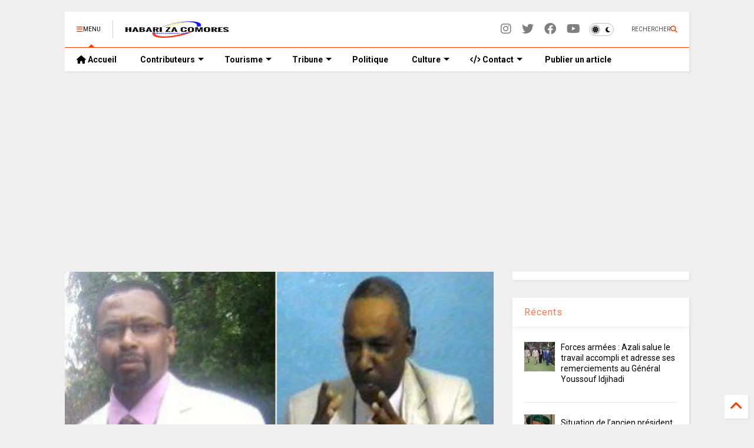

--- FILE ---
content_type: text/html; charset=UTF-8
request_url: https://www.habarizacomores.com/2013/12/deux-arroseurs-arroses-je-suis-pret.html
body_size: 36449
content:
<!DOCTYPE html>
<html class='v2' dir='ltr' lang='fr' xmlns='http://www.w3.org/1999/xhtml' xmlns:b='http://www.google.com/2005/gml/b' xmlns:data='http://www.google.com/2005/gml/data' xmlns:expr='http://www.google.com/2005/gml/expr'>
<!--
<head>
<link href='https://www.blogger.com/static/v1/widgets/335934321-css_bundle_v2.css' rel='stylesheet' type='text/css'/>

-->
<head>
<link as='style' href='https://google-git.github.io/icon/css/all.min.css' onload='this.onload=null;this.rel=&#39;stylesheet&#39;' rel='preload'/>
<noscript><link href='https://google-git.github.io/icon/icon/css/all.min.css' rel='stylesheet'/></noscript>
<link as='style' href='https://google-git.github.io/icon/icon/v4-shims.css' onload='this.onload=null;this.rel=&#39;stylesheet&#39;' rel='preload'/>
<noscript><link href='https://google-git.github.io/icon/icon/v4-shims.css' rel='stylesheet'/></noscript>
<link href='//github.io' rel='dns-prefetch'/><link href='//1.bp.blogspot.com' rel='dns-prefetch'/><link href='//28.2bp.blogspot.com' rel='dns-prefetch'/><link href='//3.bp.blogspot.com' rel='dns-prefetch'/><link href='//4.bp.blogspot.com' rel='dns-prefetch'/><link href='//www.blogger.com' rel='dns-prefetch'/><link href='//maxcdn.bootstrapcdn.com' rel='dns-prefetch'/><link href='//fonts.googleapis.com' rel='dns-prefetch'/><link href='//use.fontawesome.com' rel='dns-prefetch'/><link href='//ajax.googleapis.com' rel='dns-prefetch'/><link href='//resources.blogblog.com' rel='dns-prefetch'/><link href='//www.facebook.com' rel='dns-prefetch'/><link href='//plus.google.com' rel='dns-prefetch'/><link href='//twitter.com' rel='dns-prefetch'/><link href='//www.youtube.com' rel='dns-prefetch'/><link href='//feedburner.google.com' rel='dns-prefetch'/><link href='//www.pinterest.com' rel='dns-prefetch'/><link href='//www.linkedin.com' rel='dns-prefetch'/><link href='//www.behance.net' rel='dns-prefetch'/><link href='//feeds.feedburner.com' rel='dns-prefetch'/><link href='//github.com' rel='dns-prefetch'/><link href='//player.vimeo.com' rel='dns-prefetch'/><link href='//platform.twitter.com' rel='dns-prefetch'/><link href='//apis.google.com' rel='dns-prefetch'/><link href='//connect.facebook.net' rel='dns-prefetch'/><link href='//cdnjs.cloudflare.com' rel='dns-prefetch'/><link href='//www.google-analytics.com' rel='dns-prefetch'/><link href='//pagead2.googlesyndication.com' rel='dns-prefetch'/><link href='//googleads.g.doubleclick.net' rel='dns-prefetch'/><link href='//www.gstatic.com' rel='dns-prefetch'/><link href='//www.googletagservices.com' rel='dns-prefetch'/><link href='//static.xx.fbcdn.net' rel='dns-prefetch'/><link href='//tpc.googlesyndication.com' rel='dns-prefetch'/><link href='//syndication.twitter.com' rel='dns-prefetch'/><link href='//w.sharethis.com' rel='dns-prefetch'/><link href='//edge.sharethis.com' rel='dns-prefetch'/><link href='//t.sharethis.com' rel='dns-prefetch'/><link href='//x.disq.us' rel='dns-prefetch'/><link href='//s7.addthis.com' rel='dns-prefetch'/>
<meta charset='utf-8'/>
<!--magone-theme-color--><meta content='#ff6200' name='theme-color'/>
<meta content='width=device-width,initial-scale=1.0,minimum-scale=1.0' name='viewport'/>
<script async='async' src='https://ajax.googleapis.com/ajax/libs/jquery/3.6.3/jquery.js' type='text/javascript'></script>
<script async='async' src='https://tiennguyenvan.github.io/cdn/magone/6.9.967/owl.min.js' type='text/javascript'></script>
<!-- <script type="text/javascript" src="https://sneeit/blogger-theme-magone/src/owl.min.js" async="async" /> -->
<script async='async' id='main-js' src='https://tiennguyenvan.github.io/cdn/magone/6.9.967/main.js' type='text/javascript'></script>
<!-- <script id="main-js" type="text/javascript" src="https://sneeit/blogger-theme-magone/build/main.js" async="async" /> -->
<meta content='text/html; charset=UTF-8' http-equiv='Content-Type'/>
<meta content='blogger' name='generator'/>
<link href='https://www.habarizacomores.com/favicon.ico' rel='icon' type='image/x-icon'/>
<link href='https://www.habarizacomores.com/2013/12/deux-arroseurs-arroses-je-suis-pret.html' rel='canonical'/>
<link rel="alternate" type="application/atom+xml" title="HabarizaComores.com | Toute l&#39;actualité des Comores - Atom" href="https://www.habarizacomores.com/feeds/posts/default" />
<link rel="alternate" type="application/rss+xml" title="HabarizaComores.com | Toute l&#39;actualité des Comores - RSS" href="https://www.habarizacomores.com/feeds/posts/default?alt=rss" />
<link rel="service.post" type="application/atom+xml" title="HabarizaComores.com | Toute l&#39;actualité des Comores - Atom" href="https://www.blogger.com/feeds/8268768984551920237/posts/default" />

<link rel="alternate" type="application/atom+xml" title="HabarizaComores.com | Toute l&#39;actualité des Comores - Atom" href="https://www.habarizacomores.com/feeds/2022025137220725093/comments/default" />
<!--Can't find substitution for tag [blog.ieCssRetrofitLinks]-->
<link href='https://blogger.googleusercontent.com/img/b/R29vZ2xl/AVvXsEjY2YNFAD1sp_9t4TjCeAMuBzjb1kfLURotVdlBJBevksEymYV77FTgLTNjsE1Q5fvRGFNLFik4-sEXDFBZcbz23-17JjThrdAAIQzoGO4233xbnTY5kXzizw5PSJDFhyphenhyphen7JOyK8B96lZXo/s320/Capture.PNG' rel='image_src'/>
<meta content='https://www.habarizacomores.com/2013/12/deux-arroseurs-arroses-je-suis-pret.html' property='og:url'/>
<meta content='Deux arroseurs arrosés: je suis prêt à vous accueillir' property='og:title'/>
<meta content='Habarizacomores.com - 1er site d&#39;information des Comores. Toute l&#39;actualité des Iles Comores et de la diaspora comorienne en continu' property='og:description'/>
<meta content='https://blogger.googleusercontent.com/img/b/R29vZ2xl/AVvXsEjY2YNFAD1sp_9t4TjCeAMuBzjb1kfLURotVdlBJBevksEymYV77FTgLTNjsE1Q5fvRGFNLFik4-sEXDFBZcbz23-17JjThrdAAIQzoGO4233xbnTY5kXzizw5PSJDFhyphenhyphen7JOyK8B96lZXo/w1200-h630-p-k-no-nu/Capture.PNG' property='og:image'/>
<title>
Deux arroseurs arrosés: je suis prêt à vous accueillir | HabarizaComores.com | Toute l'actualité des Comores
</title>
<meta content='article' property='og:type'/>
<meta content='https://blogger.googleusercontent.com/img/b/R29vZ2xl/AVvXsEjY2YNFAD1sp_9t4TjCeAMuBzjb1kfLURotVdlBJBevksEymYV77FTgLTNjsE1Q5fvRGFNLFik4-sEXDFBZcbz23-17JjThrdAAIQzoGO4233xbnTY5kXzizw5PSJDFhyphenhyphen7JOyK8B96lZXo/w600-h315-p-k-no-nu/Capture.PNG' property='og:image'/>
<meta content='600' property='og:image:width'/>
<meta content='315' property='og:image:height'/>
<meta content='https://blogger.googleusercontent.com/img/b/R29vZ2xl/AVvXsEjY2YNFAD1sp_9t4TjCeAMuBzjb1kfLURotVdlBJBevksEymYV77FTgLTNjsE1Q5fvRGFNLFik4-sEXDFBZcbz23-17JjThrdAAIQzoGO4233xbnTY5kXzizw5PSJDFhyphenhyphen7JOyK8B96lZXo/w1200-h630-p-k-no-nu/Capture.PNG' property='twitter:image'/>
<meta content='summary_large_image' name='twitter:card'/>
<link as='image' href='https://blogger.googleusercontent.com/img/b/R29vZ2xl/AVvXsEjY2YNFAD1sp_9t4TjCeAMuBzjb1kfLURotVdlBJBevksEymYV77FTgLTNjsE1Q5fvRGFNLFik4-sEXDFBZcbz23-17JjThrdAAIQzoGO4233xbnTY5kXzizw5PSJDFhyphenhyphen7JOyK8B96lZXo/s320/Capture.PNG' rel='preload'/>
<meta content='HabarizaComores.com | Toute l&#39;actualité des Comores' property='og:site_name'/>

<meta property='fb:app_id' content='403849583055028'/>


<script type='text/javascript'>var FACEBOOK_APP_ID = '403849583055028';</script>
<!--dis-bing-index-archive-pages-start-->
<style type='text/css'>@font-face{font-family:'Roboto';font-style:normal;font-weight:400;font-stretch:100%;font-display:swap;src:url(//fonts.gstatic.com/s/roboto/v50/KFO7CnqEu92Fr1ME7kSn66aGLdTylUAMa3GUBHMdazTgWw.woff2)format('woff2');unicode-range:U+0460-052F,U+1C80-1C8A,U+20B4,U+2DE0-2DFF,U+A640-A69F,U+FE2E-FE2F;}@font-face{font-family:'Roboto';font-style:normal;font-weight:400;font-stretch:100%;font-display:swap;src:url(//fonts.gstatic.com/s/roboto/v50/KFO7CnqEu92Fr1ME7kSn66aGLdTylUAMa3iUBHMdazTgWw.woff2)format('woff2');unicode-range:U+0301,U+0400-045F,U+0490-0491,U+04B0-04B1,U+2116;}@font-face{font-family:'Roboto';font-style:normal;font-weight:400;font-stretch:100%;font-display:swap;src:url(//fonts.gstatic.com/s/roboto/v50/KFO7CnqEu92Fr1ME7kSn66aGLdTylUAMa3CUBHMdazTgWw.woff2)format('woff2');unicode-range:U+1F00-1FFF;}@font-face{font-family:'Roboto';font-style:normal;font-weight:400;font-stretch:100%;font-display:swap;src:url(//fonts.gstatic.com/s/roboto/v50/KFO7CnqEu92Fr1ME7kSn66aGLdTylUAMa3-UBHMdazTgWw.woff2)format('woff2');unicode-range:U+0370-0377,U+037A-037F,U+0384-038A,U+038C,U+038E-03A1,U+03A3-03FF;}@font-face{font-family:'Roboto';font-style:normal;font-weight:400;font-stretch:100%;font-display:swap;src:url(//fonts.gstatic.com/s/roboto/v50/KFO7CnqEu92Fr1ME7kSn66aGLdTylUAMawCUBHMdazTgWw.woff2)format('woff2');unicode-range:U+0302-0303,U+0305,U+0307-0308,U+0310,U+0312,U+0315,U+031A,U+0326-0327,U+032C,U+032F-0330,U+0332-0333,U+0338,U+033A,U+0346,U+034D,U+0391-03A1,U+03A3-03A9,U+03B1-03C9,U+03D1,U+03D5-03D6,U+03F0-03F1,U+03F4-03F5,U+2016-2017,U+2034-2038,U+203C,U+2040,U+2043,U+2047,U+2050,U+2057,U+205F,U+2070-2071,U+2074-208E,U+2090-209C,U+20D0-20DC,U+20E1,U+20E5-20EF,U+2100-2112,U+2114-2115,U+2117-2121,U+2123-214F,U+2190,U+2192,U+2194-21AE,U+21B0-21E5,U+21F1-21F2,U+21F4-2211,U+2213-2214,U+2216-22FF,U+2308-230B,U+2310,U+2319,U+231C-2321,U+2336-237A,U+237C,U+2395,U+239B-23B7,U+23D0,U+23DC-23E1,U+2474-2475,U+25AF,U+25B3,U+25B7,U+25BD,U+25C1,U+25CA,U+25CC,U+25FB,U+266D-266F,U+27C0-27FF,U+2900-2AFF,U+2B0E-2B11,U+2B30-2B4C,U+2BFE,U+3030,U+FF5B,U+FF5D,U+1D400-1D7FF,U+1EE00-1EEFF;}@font-face{font-family:'Roboto';font-style:normal;font-weight:400;font-stretch:100%;font-display:swap;src:url(//fonts.gstatic.com/s/roboto/v50/KFO7CnqEu92Fr1ME7kSn66aGLdTylUAMaxKUBHMdazTgWw.woff2)format('woff2');unicode-range:U+0001-000C,U+000E-001F,U+007F-009F,U+20DD-20E0,U+20E2-20E4,U+2150-218F,U+2190,U+2192,U+2194-2199,U+21AF,U+21E6-21F0,U+21F3,U+2218-2219,U+2299,U+22C4-22C6,U+2300-243F,U+2440-244A,U+2460-24FF,U+25A0-27BF,U+2800-28FF,U+2921-2922,U+2981,U+29BF,U+29EB,U+2B00-2BFF,U+4DC0-4DFF,U+FFF9-FFFB,U+10140-1018E,U+10190-1019C,U+101A0,U+101D0-101FD,U+102E0-102FB,U+10E60-10E7E,U+1D2C0-1D2D3,U+1D2E0-1D37F,U+1F000-1F0FF,U+1F100-1F1AD,U+1F1E6-1F1FF,U+1F30D-1F30F,U+1F315,U+1F31C,U+1F31E,U+1F320-1F32C,U+1F336,U+1F378,U+1F37D,U+1F382,U+1F393-1F39F,U+1F3A7-1F3A8,U+1F3AC-1F3AF,U+1F3C2,U+1F3C4-1F3C6,U+1F3CA-1F3CE,U+1F3D4-1F3E0,U+1F3ED,U+1F3F1-1F3F3,U+1F3F5-1F3F7,U+1F408,U+1F415,U+1F41F,U+1F426,U+1F43F,U+1F441-1F442,U+1F444,U+1F446-1F449,U+1F44C-1F44E,U+1F453,U+1F46A,U+1F47D,U+1F4A3,U+1F4B0,U+1F4B3,U+1F4B9,U+1F4BB,U+1F4BF,U+1F4C8-1F4CB,U+1F4D6,U+1F4DA,U+1F4DF,U+1F4E3-1F4E6,U+1F4EA-1F4ED,U+1F4F7,U+1F4F9-1F4FB,U+1F4FD-1F4FE,U+1F503,U+1F507-1F50B,U+1F50D,U+1F512-1F513,U+1F53E-1F54A,U+1F54F-1F5FA,U+1F610,U+1F650-1F67F,U+1F687,U+1F68D,U+1F691,U+1F694,U+1F698,U+1F6AD,U+1F6B2,U+1F6B9-1F6BA,U+1F6BC,U+1F6C6-1F6CF,U+1F6D3-1F6D7,U+1F6E0-1F6EA,U+1F6F0-1F6F3,U+1F6F7-1F6FC,U+1F700-1F7FF,U+1F800-1F80B,U+1F810-1F847,U+1F850-1F859,U+1F860-1F887,U+1F890-1F8AD,U+1F8B0-1F8BB,U+1F8C0-1F8C1,U+1F900-1F90B,U+1F93B,U+1F946,U+1F984,U+1F996,U+1F9E9,U+1FA00-1FA6F,U+1FA70-1FA7C,U+1FA80-1FA89,U+1FA8F-1FAC6,U+1FACE-1FADC,U+1FADF-1FAE9,U+1FAF0-1FAF8,U+1FB00-1FBFF;}@font-face{font-family:'Roboto';font-style:normal;font-weight:400;font-stretch:100%;font-display:swap;src:url(//fonts.gstatic.com/s/roboto/v50/KFO7CnqEu92Fr1ME7kSn66aGLdTylUAMa3OUBHMdazTgWw.woff2)format('woff2');unicode-range:U+0102-0103,U+0110-0111,U+0128-0129,U+0168-0169,U+01A0-01A1,U+01AF-01B0,U+0300-0301,U+0303-0304,U+0308-0309,U+0323,U+0329,U+1EA0-1EF9,U+20AB;}@font-face{font-family:'Roboto';font-style:normal;font-weight:400;font-stretch:100%;font-display:swap;src:url(//fonts.gstatic.com/s/roboto/v50/KFO7CnqEu92Fr1ME7kSn66aGLdTylUAMa3KUBHMdazTgWw.woff2)format('woff2');unicode-range:U+0100-02BA,U+02BD-02C5,U+02C7-02CC,U+02CE-02D7,U+02DD-02FF,U+0304,U+0308,U+0329,U+1D00-1DBF,U+1E00-1E9F,U+1EF2-1EFF,U+2020,U+20A0-20AB,U+20AD-20C0,U+2113,U+2C60-2C7F,U+A720-A7FF;}@font-face{font-family:'Roboto';font-style:normal;font-weight:400;font-stretch:100%;font-display:swap;src:url(//fonts.gstatic.com/s/roboto/v50/KFO7CnqEu92Fr1ME7kSn66aGLdTylUAMa3yUBHMdazQ.woff2)format('woff2');unicode-range:U+0000-00FF,U+0131,U+0152-0153,U+02BB-02BC,U+02C6,U+02DA,U+02DC,U+0304,U+0308,U+0329,U+2000-206F,U+20AC,U+2122,U+2191,U+2193,U+2212,U+2215,U+FEFF,U+FFFD;}@font-face{font-family:'Roboto';font-style:normal;font-weight:700;font-stretch:100%;font-display:swap;src:url(//fonts.gstatic.com/s/roboto/v50/KFO7CnqEu92Fr1ME7kSn66aGLdTylUAMa3GUBHMdazTgWw.woff2)format('woff2');unicode-range:U+0460-052F,U+1C80-1C8A,U+20B4,U+2DE0-2DFF,U+A640-A69F,U+FE2E-FE2F;}@font-face{font-family:'Roboto';font-style:normal;font-weight:700;font-stretch:100%;font-display:swap;src:url(//fonts.gstatic.com/s/roboto/v50/KFO7CnqEu92Fr1ME7kSn66aGLdTylUAMa3iUBHMdazTgWw.woff2)format('woff2');unicode-range:U+0301,U+0400-045F,U+0490-0491,U+04B0-04B1,U+2116;}@font-face{font-family:'Roboto';font-style:normal;font-weight:700;font-stretch:100%;font-display:swap;src:url(//fonts.gstatic.com/s/roboto/v50/KFO7CnqEu92Fr1ME7kSn66aGLdTylUAMa3CUBHMdazTgWw.woff2)format('woff2');unicode-range:U+1F00-1FFF;}@font-face{font-family:'Roboto';font-style:normal;font-weight:700;font-stretch:100%;font-display:swap;src:url(//fonts.gstatic.com/s/roboto/v50/KFO7CnqEu92Fr1ME7kSn66aGLdTylUAMa3-UBHMdazTgWw.woff2)format('woff2');unicode-range:U+0370-0377,U+037A-037F,U+0384-038A,U+038C,U+038E-03A1,U+03A3-03FF;}@font-face{font-family:'Roboto';font-style:normal;font-weight:700;font-stretch:100%;font-display:swap;src:url(//fonts.gstatic.com/s/roboto/v50/KFO7CnqEu92Fr1ME7kSn66aGLdTylUAMawCUBHMdazTgWw.woff2)format('woff2');unicode-range:U+0302-0303,U+0305,U+0307-0308,U+0310,U+0312,U+0315,U+031A,U+0326-0327,U+032C,U+032F-0330,U+0332-0333,U+0338,U+033A,U+0346,U+034D,U+0391-03A1,U+03A3-03A9,U+03B1-03C9,U+03D1,U+03D5-03D6,U+03F0-03F1,U+03F4-03F5,U+2016-2017,U+2034-2038,U+203C,U+2040,U+2043,U+2047,U+2050,U+2057,U+205F,U+2070-2071,U+2074-208E,U+2090-209C,U+20D0-20DC,U+20E1,U+20E5-20EF,U+2100-2112,U+2114-2115,U+2117-2121,U+2123-214F,U+2190,U+2192,U+2194-21AE,U+21B0-21E5,U+21F1-21F2,U+21F4-2211,U+2213-2214,U+2216-22FF,U+2308-230B,U+2310,U+2319,U+231C-2321,U+2336-237A,U+237C,U+2395,U+239B-23B7,U+23D0,U+23DC-23E1,U+2474-2475,U+25AF,U+25B3,U+25B7,U+25BD,U+25C1,U+25CA,U+25CC,U+25FB,U+266D-266F,U+27C0-27FF,U+2900-2AFF,U+2B0E-2B11,U+2B30-2B4C,U+2BFE,U+3030,U+FF5B,U+FF5D,U+1D400-1D7FF,U+1EE00-1EEFF;}@font-face{font-family:'Roboto';font-style:normal;font-weight:700;font-stretch:100%;font-display:swap;src:url(//fonts.gstatic.com/s/roboto/v50/KFO7CnqEu92Fr1ME7kSn66aGLdTylUAMaxKUBHMdazTgWw.woff2)format('woff2');unicode-range:U+0001-000C,U+000E-001F,U+007F-009F,U+20DD-20E0,U+20E2-20E4,U+2150-218F,U+2190,U+2192,U+2194-2199,U+21AF,U+21E6-21F0,U+21F3,U+2218-2219,U+2299,U+22C4-22C6,U+2300-243F,U+2440-244A,U+2460-24FF,U+25A0-27BF,U+2800-28FF,U+2921-2922,U+2981,U+29BF,U+29EB,U+2B00-2BFF,U+4DC0-4DFF,U+FFF9-FFFB,U+10140-1018E,U+10190-1019C,U+101A0,U+101D0-101FD,U+102E0-102FB,U+10E60-10E7E,U+1D2C0-1D2D3,U+1D2E0-1D37F,U+1F000-1F0FF,U+1F100-1F1AD,U+1F1E6-1F1FF,U+1F30D-1F30F,U+1F315,U+1F31C,U+1F31E,U+1F320-1F32C,U+1F336,U+1F378,U+1F37D,U+1F382,U+1F393-1F39F,U+1F3A7-1F3A8,U+1F3AC-1F3AF,U+1F3C2,U+1F3C4-1F3C6,U+1F3CA-1F3CE,U+1F3D4-1F3E0,U+1F3ED,U+1F3F1-1F3F3,U+1F3F5-1F3F7,U+1F408,U+1F415,U+1F41F,U+1F426,U+1F43F,U+1F441-1F442,U+1F444,U+1F446-1F449,U+1F44C-1F44E,U+1F453,U+1F46A,U+1F47D,U+1F4A3,U+1F4B0,U+1F4B3,U+1F4B9,U+1F4BB,U+1F4BF,U+1F4C8-1F4CB,U+1F4D6,U+1F4DA,U+1F4DF,U+1F4E3-1F4E6,U+1F4EA-1F4ED,U+1F4F7,U+1F4F9-1F4FB,U+1F4FD-1F4FE,U+1F503,U+1F507-1F50B,U+1F50D,U+1F512-1F513,U+1F53E-1F54A,U+1F54F-1F5FA,U+1F610,U+1F650-1F67F,U+1F687,U+1F68D,U+1F691,U+1F694,U+1F698,U+1F6AD,U+1F6B2,U+1F6B9-1F6BA,U+1F6BC,U+1F6C6-1F6CF,U+1F6D3-1F6D7,U+1F6E0-1F6EA,U+1F6F0-1F6F3,U+1F6F7-1F6FC,U+1F700-1F7FF,U+1F800-1F80B,U+1F810-1F847,U+1F850-1F859,U+1F860-1F887,U+1F890-1F8AD,U+1F8B0-1F8BB,U+1F8C0-1F8C1,U+1F900-1F90B,U+1F93B,U+1F946,U+1F984,U+1F996,U+1F9E9,U+1FA00-1FA6F,U+1FA70-1FA7C,U+1FA80-1FA89,U+1FA8F-1FAC6,U+1FACE-1FADC,U+1FADF-1FAE9,U+1FAF0-1FAF8,U+1FB00-1FBFF;}@font-face{font-family:'Roboto';font-style:normal;font-weight:700;font-stretch:100%;font-display:swap;src:url(//fonts.gstatic.com/s/roboto/v50/KFO7CnqEu92Fr1ME7kSn66aGLdTylUAMa3OUBHMdazTgWw.woff2)format('woff2');unicode-range:U+0102-0103,U+0110-0111,U+0128-0129,U+0168-0169,U+01A0-01A1,U+01AF-01B0,U+0300-0301,U+0303-0304,U+0308-0309,U+0323,U+0329,U+1EA0-1EF9,U+20AB;}@font-face{font-family:'Roboto';font-style:normal;font-weight:700;font-stretch:100%;font-display:swap;src:url(//fonts.gstatic.com/s/roboto/v50/KFO7CnqEu92Fr1ME7kSn66aGLdTylUAMa3KUBHMdazTgWw.woff2)format('woff2');unicode-range:U+0100-02BA,U+02BD-02C5,U+02C7-02CC,U+02CE-02D7,U+02DD-02FF,U+0304,U+0308,U+0329,U+1D00-1DBF,U+1E00-1E9F,U+1EF2-1EFF,U+2020,U+20A0-20AB,U+20AD-20C0,U+2113,U+2C60-2C7F,U+A720-A7FF;}@font-face{font-family:'Roboto';font-style:normal;font-weight:700;font-stretch:100%;font-display:swap;src:url(//fonts.gstatic.com/s/roboto/v50/KFO7CnqEu92Fr1ME7kSn66aGLdTylUAMa3yUBHMdazQ.woff2)format('woff2');unicode-range:U+0000-00FF,U+0131,U+0152-0153,U+02BB-02BC,U+02C6,U+02DA,U+02DC,U+0304,U+0308,U+0329,U+2000-206F,U+20AC,U+2122,U+2191,U+2193,U+2212,U+2215,U+FEFF,U+FFFD;}</style>
<style id='page-skin-1' type='text/css'><!--
/*
-----------------------------------------------------------------------------
Template Name: MagOne
Template URI: https://sneeit.com/magone-multi-purpose-blogger-magazine-template/
Author: Tien Nguyen
Author URI: https://sneeit.com
Description: MagOne - Responsive Newspaper and Magazine Blogger Template
Version: 6.9.967
- Fix: Shortcodes do not work on pages
-----------------------------------------------------------------------------
----------------------------------------------------------------------------- */
/* Variable definitions
=======================
<Variable name="keycolor" description="Main Color" type="color" default="#FF3D00"/>
<Group description="Site" selector="body">
<Variable name="body.font" description="Font" type="font" default="normal normal 12px 'Roboto', sans-serif"/>
<Variable name="site.text.color" description="Text Color" type="color" default="#000000"/>
<Variable name="body.text.font" description="MagOne Body Font" type="font" default="15px Roboto, sans-serif"/>
<Variable name="body.link.color" description="MagOne Body Link color" type="color" default="#2196f3"/>
</Group>
<Group description="Backgrounds" selector="body">
<Variable name="body.background.color" description="Body Background" type="color" default="#efefef"/>
<Variable name="content.background.color" description="Entire Blog Background" type="color" default="#efefef"/>
<Variable name="header.background.color" description="Header Background" type="color" default="#ffffff"/>
</Group>
<Group description="Menu" selector="#PageList1">
<Variable name="menufont" description="Menu Main Items Font" type="font" default="normal bold 14px 'Roboto', sans-serif"/>
<Variable name="menucolor" description="Menu Main Items Color" type="color" default="#000000"/>
<Variable name="menucolorhover" description="Menu Main Items Hover Color" type="color" default="#777777"/>
<Variable name="menubackground" description="Menu Main Items Background" type="color" default="#ffffff"/>
<Variable name="menubackgroundhover" description="Menu Main Items Hover Background" type="color" default="#ffffff"/>
<Variable name="menusubcolor" description="Menu Sub Items Color" type="color" default="#cccccc"/>
<Variable name="menusubcolorhover" description="Menu Sub Items Hover Color" type="color" default="#ffffff"/>
<Variable name="menusubbackground" description="Menu Sub Items Background" type="color" default="#333333"/>
<Variable name="menucurcolor" description="Selected Menu Main Item Color" type="color" default="#FFFFFF"/>
<Variable name="menucurbackground" description="Selected Menu Main Item Background" type="color" default="#FF3D00"/>
</Group>
<Group description="Links" selector="body">
<Variable name="link.color" description="Link Color" type="color" default="#ff3d00"/>
<Variable name="link.visited.color" description="Visited Color" type="color" default="#EA3A00"/>
<Variable name="link.hover.color" description="Hover Color" type="color" default="#FF4D11"/>
</Group>
<Group description="Widgets - Gadgets" selector="#primary .widget">
<Variable name="wid.bg.color" description="Widget Background Color" type="color" default="#ffffff"/>
<Variable name="feedwid.title.font" description="Article Widgets Title" type="font" default="normal bold 23px 'Roboto', sans-serif"/>
<Variable name="sidewid.title.font" description="Right Sidebar Widgets Title" type="font" default="normal normal 16px 'Roboto', sans-serif"/>
<Variable name="blockitembghv" description="Background of Items in Blocks when Hover" type="color" default="#000000"/>
</Group>
<Group description="Post" selector="h1.post-title">
<Variable name="post.title.font" description="Post Title" type="font" default="normal normal 40px 'Roboto', sans-serif"/>
<Variable name="post.body.font" description="Post Body" type="font" default="normal normal 16px 'Roboto', sans-serif"/>
</Group>
<Group description="Slider" selector=".widget.slider">
<Variable name="slider.title.font" description="Slider Item Title" type="font" default="normal 400 30px 'Roboto', sans-serif"/>
<Variable name="posts.title.color" description="MagOne Post title color" type="color" default="#ffffff"/>
<Variable name="posts.icons.color" description="MagOne Post icons color" type="color" default="#ffffff"/>
<Variable name="tabs.font" description="MagOne Tabs Font" type="font" default="700 normal 15px Roboto"/>
<Variable name="labels.text.color" description="MagOne Label text color" type="color" default="#ffffff"/>
<Variable name="labels.background.color" description="MagOne Label bg color" type="color" default="#ffffff"/>
</Group>
<Variable name="body.background" description="Body Background" type="background"
color="#efefef" default="$(color) none repeat scroll top left"/>
<Variable name="body.background.override" description="Body Background Override" type="string" default=""/>
<Variable name="body.background.gradient.cap" description="Body Gradient Cap" type="url"
default="url(//www.blogblog.com/1kt/simple/gradients_light.png)"/>
<Variable name="body.background.gradient.tile" description="Body Gradient Tile" type="url"
default="url(//www.blogblog.com/1kt/simple/body_gradient_tile_light.png)"/>
<Group description="Dark Mode Site" selector="site">
<Variable name="darkkeycolor" description="Main Color for Dark Mode" type="color" default="#f6aa63"/>
<Variable name="darksite.text.color" description="Text Color for Dark Mode" type="color" default="#FFFFFF"/>
<Variable name="darkbody.background.color" description="Body Background for Dark Mode" type="color" default="#333333"/>
<Variable name="darkcontent.background.color" description="Entire Blog Background for Dark Mode" type="color" default="#212121"/>
<Variable name="darkheader.background.color" description="Header Background for Dark Mode" type="color" default="#181818"/>
<Variable name="darkmenucolor" description="Menu Main Items Color for Dark Mode" type="color" default="#eeeeee"/>
<Variable name="darkmenucolorhover" description="Menu Main Items Hover Color for Dark Mode" type="color" default="#cccccc"/>
<Variable name="darkmenubackground" description="Menu Main Items Background for Dark Mode" type="color" default="#181818"/>
<Variable name="darkmenubackgroundhover" description="Menu Main Items Hover Background for Dark Mode" type="color" default="#121212"/>
<Variable name="darkmenusubcolor" description="Menu Sub Items Color for Dark Mode" type="color" default="#cccccc"/>
<Variable name="darkmenusubcolorhover" description="Menu Sub Items Hover Color for Dark Mode" type="color" default="#ffffff"/>
<Variable name="darkmenusubbackground" description="Menu Sub Items Background for Dark Mode" type="color" default="#333333"/>
<Variable name="darkmenucurcolor" description="Selected Menu Main Item Color for Dark Mode" type="color" default="#FFFFFF"/>
<Variable name="darkmenucurbackground" description="Selected Menu Main Item Background for Dark Mode" type="color" default="#f6aa63"/>
<Variable name="darklink.color" description="Link Color for Dark Mode" type="color" default="#f6aa63"/>
<Variable name="darklink.visited.color" description="Visited Color for Dark Mode" type="color" default="#d8873a"/>
<Variable name="darklink.hover.color" description="Hover Color for Dark Mode" type="color" default="#ffbb7b"/>
<Variable name="darkwid.bg.color" description="Widget Background Color for Dark Mode" type="color" default="#181818"/>
<Variable name="posts.background.color" description="MagOne Blogger Comment Form Background Color" type="color" default="#ffffff"/>
<Variable name="body.text.color" description="MagOne Comment Form Text Color" type="color" default="#000000"/>
</Group>
*/
/*Variable Apply Here*/
a:link {text-decoration:none;color: #ff3d00;}
[data-mode="dark"] a:link {color: #f6aa63;}
a:visited {text-decoration:none;color: #ea3a00;}
[data-mode="dark"] a:visited {color: #d8873a;}
a:hover {color: #ff4d11; border-color: inherit!important}
body {font: normal normal 12px 'Roboto', sans-serif;color: #000000;background: #efefef none repeat scroll top left;}
.header-button .inner span, .header-social-icons ul li a, .header-social-icons ul li a:link, input,
.tab-link.active .tab-link-inner,  .feed.widget.ticker .item-title a, .feed.widget.list .item-title a, .feed.widget.list .meta-item-author,
.feed.widget.list .meta-item-date, .feed.widget.one .meta-item, .feed.widget.complex .item-title a,
.feed.widget.three .meta-item, .feed.widget.blogging .item-title a, .feed.widget.blogging .meta-item,
.feed.widget.right .meta-item, .feed.widget.left .meta-item,
.feed.widget.left .item .item-title a, .feed.widget.right .item .item-title a,
#footer .widget[id*="List"] li a, #footer .widget.social_icons li a,
a.post-meta, .shortcode-tab ul.tab-header li.ui-state-active a, .shortcode-vtab ul.tab-header li.ui-state-active a,
.shortcode-accordion .ui-state-active .accordion-title, .post-page-button.active, a.comments-title,
a.comment-date, .blogger-alt-comments .comment-header .datetime.secondary-text a,
.comment-footer a span, .blogger-alt-comments .comment-actions.secondary-text a {
color: #000000;
}
[data-mode="dark"] {color: #ffffff;background-color: #333333}
[data-mode="dark"] select, [data-mode="dark"] input, [data-mode="dark"] textarea {color: #ffffff; background-color: #111}
[data-mode="dark"] .header-button .inner span, [data-mode="dark"] .header-social-icons ul li a, [data-mode="dark"] .header-social-icons ul li a:link,
[data-mode="dark"] input, [data-mode="dark"] .tab-link.active .tab-link-inner,
[data-mode="dark"] .feed.widget.ticker .item-title a, [data-mode="dark"] .feed.widget.list .item-title a, [data-mode="dark"] .feed.widget.list .meta-item-author,
[data-mode="dark"] .feed.widget.list .meta-item-date, [data-mode="dark"] .feed.widget.one .meta-item, [data-mode="dark"] .feed.widget.complex .item-title a,
[data-mode="dark"] .feed.widget.three .meta-item, [data-mode="dark"] .feed.widget.blogging .item-title a, [data-mode="dark"] .feed.widget.blogging .meta-item,
[data-mode="dark"] .feed.widget.right .meta-item, [data-mode="dark"] .feed.widget.left .meta-item,
[data-mode="dark"] .feed.widget.left .item .item-title a, [data-mode="dark"] .feed.widget.right .item .item-title a,
[data-mode="dark"] #footer .widget[id*="List"] li a, [data-mode="dark"] #footer .widget.social_icons li a,
[data-mode="dark"] a.post-meta, [data-mode="dark"] .shortcode-tab ul.tab-header li.ui-state-active a,
[data-mode="dark"] .shortcode-vtab ul.tab-header li.ui-state-active a,
[data-mode="dark"] .shortcode-accordion .ui-state-active .accordion-title, [data-mode="dark"] .post-page-button.active,
[data-mode="dark"] a.comments-title, [data-mode="dark"] a.comment-date, [data-mode="dark"] .blogger-alt-comments .comment-header .datetime.secondary-text a,
[data-mode="dark"] .comment-footer a span, [data-mode="dark"] .blogger-alt-comments .comment-actions.secondary-text a {
color: #ffffff;
}
[data-mode="dark"] a:hover {color: #ffbb7b;}
.color {color: #ff3d00;}
[data-mode="dark"] .color {color: #f6aa63;}
.border {border-color: #ff3d00;}
[data-mode="dark"] .border {border-color: #f6aa63;}
.bg {background-color: #ff3d00;}
[data-mode="dark"] .bg {background-color: #f6aa63;}
.header-bg, #header.sticky {background-color:#ffffff;}
[data-mode="dark"] .header-bg, [data-mode="dark"] #header.sticky {background-color:#181818;}
#sidebar .widget, .feed.widget.ticker .widget-content, .feed.widget .item, .feed.widget.blogging .widget-content,
#blog-pager a, .post-body-inner table, a.feed-widget-pagination-button, .post-page-button,
.shortcode-tab, .shortcode-vtab, .shortcode-accordion, a.archive-page-pagination-button,
a.scroll-up, .post-share-buttons-url, .footer-inner, .locked-content, .post-related-inner,
.comment-form-message, .shortcode-message .message-content, .wrapper.white-post-inner .post-body-inner
{
background: #ffffff
}
[data-mode="dark"] #sidebar .widget, [data-mode="dark"] .feed.widget.ticker .widget-content, [data-mode="dark"] .feed.widget .item,
[data-mode="dark"] .feed.widget.blogging .widget-content, [data-mode="dark"] #blog-pager a,
[data-mode="dark"] .post-body-inner table, [data-mode="dark"] a.feed-widget-pagination-button, [data-mode="dark"] .post-page-button,
[data-mode="dark"] .shortcode-tab, [data-mode="dark"] .shortcode-vtab, [data-mode="dark"] .shortcode-accordion, [data-mode="dark"] a.archive-page-pagination-button,
[data-mode="dark"] a.scroll-up, [data-mode="dark"] .post-share-buttons-url, [data-mode="dark"] .footer-inner, [data-mode="dark"] .locked-content, [data-mode="dark"] .post-related-inner,
[data-mode="dark"] .comment-form-message, [data-mode="dark"] .shortcode-message .message-content, [data-mode="dark"] .wrapper.white-post-inner .post-body-inner
{
background: #181818
}
.wrapper {background-color:#efefef;max-width: 100%;margin: auto;opacity: 0}
[data-mode="dark"] .wrapper {background-color:#212121}
a.comments-title.active {background-color: #efefef}
[data-mode="dark"] a.comments-title.active {background-color: #212121}
.wrapper.preview {opacity: 1}
.post-body {font: normal normal 16px 'Roboto', sans-serif;}
.main-menu {border-top: 1px solid #ff3d00;}
[data-mode="dark"] .main-menu {border-top: 1px solid #f6aa63;}
.main-menu ul.sub-menu li:hover > a {border-left: 2px solid #ff3d00;}
[data-mode="dark"] .main-menu ul.sub-menu li:hover > a {border-left-color: #f6aa63;}
.main-menu .menu-item-mega > .menu-item-inner > .sub-menu > li li:hover a {border-left: 1px solid #ff3d00;}
[data-mode="dark"] .main-menu .menu-item-mega > .menu-item-inner > .sub-menu > li li:hover a {border-left: 1px solid #f6aa63;}
.main-menu ul.sub-menu li:hover > a,
.main-menu .menu-item-mega > .menu-item-inner > .sub-menu,
.main-menu .menu-item-mega > .menu-item-inner > .sub-menu > li li:hover a {border-color: #ff3d00!important;}
[data-mode="dark"] .main-menu ul.sub-menu li:hover > a,
[data-mode="dark"] .main-menu .menu-item-mega > .menu-item-inner > .sub-menu,
[data-mode="dark"] .main-menu .menu-item-mega > .menu-item-inner > .sub-menu > li li:hover a {border-color: #f6aa63!important;}
.header-social-icons ul li a:hover {color: #ff3d00;}
[data-mode="dark"] .header-social-icons ul li a:hover {color: #f6aa63;}
.feed-widget-header .widget-title {font: normal bold 23px 'Roboto', sans-serif;}
.slider-item .item-readmore:hover {background: #ff3d00}
[data-mode="dark"] .slider-item .item-readmore:hover {background: #f6aa63}
.owl-dot.active {background: #ff3d00;}
[data-mode="dark"] .owl-dot.active {background: #f6aa63;}
#main-sidebar .widget > h2, #main-sidebar .feed-widget-header, #main-sidebar .feed-widget-header h2 {font: normal normal 16px 'Roboto', sans-serif;}
#main-sidebar .widget.FollowByEmail .follow-by-email-submit {background: #ff3d00;}
[data-mode="dark"] #main-sidebar .widget.FollowByEmail .follow-by-email-submit {background: #f6aa63;}
#footer .widget.social_icons li a:hover {color: #ff3d00;}
[data-mode="dark"] #footer .widget.social_icons li a:hover {color: #f6aa63;}
#footer .FollowByEmail .follow-by-email-submit {background: #ff3d00;}
[data-mode="dark"] #footer .FollowByEmail .follow-by-email-submit {background: #f6aa63;}
h1.post-title {font: normal normal 40px 'Roboto', sans-serif;}
.feed.widget .feed-widget-header {border-color: #ff3d00;}
[data-mode="dark"] .feed.widget .feed-widget-header {border-color: #f6aa63;}
.feed.widget.box-title h2.widget-title {background: #ff3d00;}
[data-mode="dark"] .feed.widget.box-title h2.widget-title {background: #f6aa63;}
.social_counter {color: #ff3d00}
[data-mode="dark"] .social_counter {color: #f6aa63}
.social_counter .button {background: #ff3d00}
[data-mode="dark"] .social_counter .button {background: #f6aa63}
.main-menu {background: #ffffff;}
[data-mode="dark"] .main-menu {background: #181818;}
.main-menu ul.menu > li > a {color: #000000;font: normal bold 14px 'Roboto', sans-serif;}
[data-mode="dark"] .main-menu ul.menu > li > a {color: #eeeeee}
.main-menu ul.menu > li:hover > a {color: #777777;background: #ffffff;}
[data-mode="dark"] .main-menu ul.menu > li:hover > a {color: #cccccc;background: #121212;}
.main-menu ul.sub-menu,
.main-menu .menu-item-mega-label .menu-item-inner {	background: #333333; }
[data-mode="dark"] .main-menu ul.sub-menu,
[data-mode="dark"] .main-menu .menu-item-mega-label .menu-item-inner {	background: #333333; }
.main-menu ul.sub-menu a { color: #cccccc; }
[data-mode="dark"] .main-menu ul.sub-menu a { color: #cccccc; }
.main-menu ul.sub-menu li:hover > a { color: #ffffff; }
[data-mode="dark"] .main-menu ul.sub-menu li:hover > a { color: #ffffff; }
.main-menu ul.menu > li.menu-item-current > a {background: #ff3d00; color: #ffffff!important;}
[data-mode="dark"] .main-menu ul.menu > li.menu-item-current > a {background: #f6aa63; color: #ffffff!important;}
.feed.widget .thumbnail { background: #000000 }
.mobile-menu .menu { border-top: 1px solid #ff3d00; }
[data-mode="dark"] .mobile-menu .menu { border-top: 1px solid #f6aa63; }
.slider-item .item-title {font:normal 400 30px 'Roboto', sans-serif}
input, select, textarea, checkbox, radio {background: none}
form a[class*="button"],
form button[class*="button"],
form input[class*="button"],
form input[type="submit"]{background:#ff3d00!important}
[data-mode="dark"] form a[class*="button"],
[data-mode="dark"] form button[class*="button"],
[data-mode="dark"] form input[class*="button"],
[data-mode="dark"] form input[type="submit"]{background:#f6aa63!important}
/*MAIN LAYOUT*/
.main-loader {
position: fixed;
width: 100%;
height: 100%;
}
.main-loader .inner {
position: absolute;
width: 100%;
height: 1px;
text-align: center;
top: 35%;
}
.wrapper {
padding: 20px 20px 30px 20px;
max-width: 100%;
width: /*-var-wrapper-width-start*/1100px/*-var-wrapper-width-end*/;
box-sizing: border-box;
}
#content {
float: left;
/*-var-content-width-start-*/width: 68.68%;/*-var-content-width-end-*/
}
#main-sidebar {
float: right;
/*-var-sidebar-width-start-*/width: 28.31%;/*-var-sidebar-width-end-*/
}
/* - sticky sidebar */
#sidebar {
padding-top: 0.1px; /* to prevent margin of widget collapse sidebar height */
}
#sidebar.fix-top {
position: fixed;
top: 0!important;
bottom: auto!important;
}
#sidebar.fix-bot {
position: fixed;
top: auto!important;
bottom: 0!important;
}
#sidebar.abs-stay {
position: absolute;
bottom: auto!important;
left: auto!important;
right: 0!important;
}
#sidebar.abs-bot {
position: absolute;
top: auto!important;
bottom: 0!important;
left: auto!important;
right: 0!important;
}
/*amp*/
amp-img, amp-youtube, amp-iframe, noscript.amp {
display: none!important;
}
i[class*="gi "] {
font-family: 'GoogleIcon'!important;
}
{/* .gib {font-family: "Google Icon 5 Brands"!important;} */}

--></style>
<link as='style' href='https://cdnjs.cloudflare.com/ajax/libs/animate.css/4.1.1/animate.min.css' id='animate-css' onload='this.onload=null;this.rel=&#39;stylesheet&#39;' rel='preload'/>
<link as='style' href='https://tiennguyenvan.github.io/cdn/magone/6.9.967/main.scss.css' id='main-css' onload='this.onload=null;this.rel=&#39;stylesheet&#39;' rel='preload'/>
<!-- <link id='main-css' rel="preload" href="https://sneeit/blogger-theme-magone/build/main.scss.css" as="style" onload="this.onload=null;this.rel='stylesheet'"/> -->
<!--[if IE]> <style type="text/css"> .ie-sharing-buttons {display: block} pre.code-box br { display: inline!important; } .inb, a.button, .shortcode-accordion .accordion-title-text, .shortcode-accordion .accordion-title-icon-inactive, .shortcode-accordion .ui-state-active .accordion-title-icon-active { *display: inline; zoom: 1; } </style> <![endif]-->
<!--[if lt IE 8]> <style type="text/css"> .owl-dot {text-align: center; width: 100%} .main-menu .menu .arrow, .owl-dot, .feed.widget.sticky .item-labels, .feed.widget.three .item-labels, .feed.widget.complex .item-0 .item-labels, .carousel .item-labels, .feed.widget.left .item-0 .item-labels, .feed.widget.right .item-0 .item-labels, .feed.widget.one .item-labels, .feed.widget.two .item-labels, .post-breadcrumb > *, a.post-meta, a.post-label .label-name, .post-label span.label-count, .post-label span.label-count-value {*display: inline;zoom: 1;} .main-menu ul.sub-menu {width: 180px;} .main-menu .sub-menu .arrow {display: none;} .main-menu ul.menu li {list-style:none} .main-menu .menu-item-mega .menu-item-inner .sub-menu li {width: 24%;} .main-menu .menu-item-mega .menu-item-inner .sub-menu .sub-menu li {width: 100%;} li.menu-item-mega-label .sub-menu {top: 0} .main-menu li.menu-item-mega-label.finished .menu-item-inner .menu-mega-content .item {max-width: 22%} .menu-mega-content .item .item-thumbnail img {min-width: 100%;min-height: 100%;margin: 0!important;} .feed.widget.complex .item {max-width: 47.9%;} .footer-col {margin: 0 0 0 3.9%;padding: 0 0 0 3.9%;} #footer-menu li {max-width: 49.9%} .widget.social_icons {display: none!important} #footer .FollowByEmail .follow-by-email-address, #main-sidebar .widget.FollowByEmail .follow-by-email-address {padding: 7px!important;width: 100px} #footer .FollowByEmail {height: 90px} </style> <![endif]-->
<!--[if lt IE 9]> <style type="text/css"> .main-menu ul.menu li a i.gi {margin-right:3px;} .post-body-inner img {diplay:block;min-width: 300px;width:100%} </style> <![endif]-->
<script type='text/javascript'>
        (function(i,s,o,g,r,a,m){i['GoogleAnalyticsObject']=r;i[r]=i[r]||function(){
        (i[r].q=i[r].q||[]).push(arguments)},i[r].l=1*new Date();a=s.createElement(o),
        m=s.getElementsByTagName(o)[0];a.async=1;a.src=g;m.parentNode.insertBefore(a,m)
        })(window,document,'script','https://www.google-analytics.com/analytics.js','ga');
        ga('create', 'UA-40670868-1', 'auto', 'blogger');
        ga('blogger.send', 'pageview');
      </script>
<!--var-custom-header-html-start--><!--var-custom-header-html-end-->
<!-- end of AMP check -->
<script language='JavaScript1.2'>
function ejs_nodroit()
{
alert('Tous droits réservés - habarizacomores.com | أخبار من جزر القمر');
return(false);
}
document.oncontextmenu = ejs_nodroit;
</script>
<script type='text/javascript'>
/***********************************************
* Disable select-text script- &#169; Dynamic Drive (www.dynamicdrive.com)
* This notice MUST stay intact for legal use
* Visit http://www.dynamicdrive.com/ for full source code
***********************************************/
//form tags to omit in NS6+:
var omitformtags=["input", "textarea", "select"]
omitformtags=omitformtags.join("|")
function disableselect(e){
if (omitformtags.indexOf(e.target.tagName.toLowerCase())==-1)
return false
}
function reEnable(){
return true
}
if (typeof document.onselectstart!="undefined")
document.onselectstart=new Function ("return false")
else{
document.onmousedown=disableselect
document.onmouseup=reEnable
}
</script>
<script type='text/javascript'>
  window._taboola = window._taboola || [];
  _taboola.push({article:'auto'});
  !function (e, f, u, i) {
    if (!document.getElementById(i)){
      e.async = 1;
      e.src = u;
      e.id = i;
      f.parentNode.insertBefore(e, f);
    }
  }(document.createElement('script'),
  document.getElementsByTagName('script')[0],
  '//cdn.taboola.com/libtrc/habarizacomores-habarizacomores/loader.js',
  'tb_loader_script');
  if(window.performance && typeof window.performance.mark == 'function')
    {window.performance.mark('tbl_ic');}
</script>
<script async='async' custom-element='amp-auto-ads' src='https://cdn.ampproject.org/v0/amp-auto-ads-0.1.js'></script>
<meta content='L2Vp7ykEl7rsHTv2OOtoKJiTDXlFepoyIotwBXL5q_Q' name='google-site-verification'/>
<!-- Google tag (gtag.js) -->
<script async='async' src='https://www.googletagmanager.com/gtag/js?id=UA-40670868-1'></script>
<script>
  window.dataLayer = window.dataLayer || [];
  function gtag(){dataLayer.push(arguments);}
  gtag('js', new Date());

  gtag('config', 'UA-40670868-1');
</script>
<!-- Global site tag (gtag.js) - Google Analytics -->
<script async='async' src='https://www.googletagmanager.com/gtag/js?id=G-RHJF13JBVJ'></script>
<script>
  window.dataLayer = window.dataLayer || [];
  function gtag(){dataLayer.push(arguments);}
  gtag('js', new Date());

  gtag('config', 'G-RHJF13JBVJ');
</script>
<script async='async' crossorigin='anonymous' src='https://pagead2.googlesyndication.com/pagead/js/adsbygoogle.js?client=ca-pub-6142845494565604'></script>
  
  <script type='text/javascript' src='https://platform-api.sharethis.com/js/sharethis.js#property=5973b840191e1a0012335667&product=inline-share-buttons' async='async'></script>
  
  
  
<link href='https://www.blogger.com/dyn-css/authorization.css?targetBlogID=8268768984551920237&amp;zx=9a5ee4d3-dda2-41e3-b526-0ac44f3fbe14' media='none' onload='if(media!=&#39;all&#39;)media=&#39;all&#39;' rel='stylesheet'/><noscript><link href='https://www.blogger.com/dyn-css/authorization.css?targetBlogID=8268768984551920237&amp;zx=9a5ee4d3-dda2-41e3-b526-0ac44f3fbe14' rel='stylesheet'/></noscript>
<meta name='google-adsense-platform-account' content='ca-host-pub-1556223355139109'/>
<meta name='google-adsense-platform-domain' content='blogspot.com'/>

<!-- data-ad-client=ca-pub-6142845494565604 -->

</head>
<body class='item' data-mode='light'><!--theme-mode-start-->
<!--theme-mode-end-->
<!--main-loader-start--><!--main-loader-end-->


	
	
	<div class='wrapper item'>

<div class='hide section' id='admin-header-custom-html-code'><div class='widget HTML' data-version='1' id='HTML100'>
</div></div>
<div class='wide'>
<!-- YOUR XML CODE START HERE ################################################### -->
<header id='header'>
<!--top-bar-->
<!--auto-height-logo-->
		<div class="top-page-wrapper">
	
<!--auto-height-logo-->
<div class='no-items section' id='top-page'></div>
<!--auto-height-logo-->
		</div>	
	
<div class='clear'></div>
<div class='header-bg section' id='header-section'><div class='widget Header' data-version='1' id='Header1'>
<a class='main-menu-toggle header-button toggle-button active' id='main-menu-toggle'><span class='inner'><i class='gis gi-bars color'></i>
<span data-l10n='MENU'>MENU</span></span><span class='arrow border'></span></a>
<a class='main-menu-toggle header-button toggle-button mobile' id='main-menu-toggle-mobile'><span class='inner'><i class='gis gi-bars color'></i>
<span data-l10n='MENU'>MENU</span></span><span class='arrow border'></span></a>
<h2 class='blog-title'>
<a href='https://www.habarizacomores.com/'>
<img alt='HabarizaComores.com | Toute l&#39;actualité des Comores' height='59px; ' id='Header1_headerimg' src='https://blogger.googleusercontent.com/img/b/R29vZ2xl/AVvXsEjXcrr0CGiMubaatpzMWSlb7H4haxqvHZ3vWvZ4b3eL86czXmX6PzqhBX2bxgFubrxT3booPEaxsb1CxEo8ccVrNCNju2H48GMtseFpQ55xKlQWMCoIAlhYUiMVC4VTmO79H6rz8PF9ty4/s1600/LogVideo.png' width='350px; '/>
<span style='position: fixed;top: -999999px;'>HabarizaComores.com | Toute l'actualité des Comores</span>
</a>
</h2>
<a class='header-button' id='search-toggle'><span class='inner'><span data-l10n='SEARCH'>RECHERCHER</span>
<i class='gis gi-search color'></i></span></a>
<div class='header-mode-toggle header-button'>
<input class='header-mode-toggle-checkbox' id='header-mode-toggle-checkbox' type='checkbox'/>
<label for='header-mode-toggle-checkbox'>
<i class='gis gi-sun'></i>
<div class='ball'></div>
<i class='gis gi-moon'></i>
</label>
</div>
<script type='text/javascript'>
					let mode = localStorage.getItem('theme-mode');
					
					if (!mode) mode = document.body.getAttribute('data-mode')										
					document.body.setAttribute('data-mode', mode === 'dark' ? 'dark': 'light');
					document.getElementById('header-mode-toggle-checkbox').checked = mode === 'dark';
					
				</script>
<div class='header-social-icons'></div>
</div><div class='widget PageList' data-version='1' id='PageList1'>
<ul class='menu'><li class='menu-item-type-custom menu-item' data-class='' data-enable_mega='' data-icon='fa-home'><a data-href-default='https://www.habarizacomores.com/' data-text-default='Accueil' href='https://www.habarizacomores.com/'>Accueil</a></li><li class='menu-item-has-children menu-item-type-custom menu-item' data-class='' data-enable_mega='true' data-icon=''><a data-href-default='#' data-text-default='Contributeurs' href='#'>Contributeurs</a><ul class='sub-menu'><li class='menu-item-has-children menu-item-type-label menu-item' data-class=''><a data-href-default='https://www.habarizacomores.com/search/label/Abdou%20Elwahab%20Msa%20Bacar' data-text-default='Abdou Elwahab ' href='https://www.habarizacomores.com/search/label/Abdou%20Elwahab%20Msa%20Bacar'>Abdou Elwahab </a><ul class='sub-menu'><li class='menu-item-type-label menu-item' data-class=''><a data-href-default='https://www.habarizacomores.com/search/label/Abdou%20Ada%20Musbahou' data-text-default='A. ADA Musbahou' href='https://www.habarizacomores.com/search/label/Abdou%20Ada%20Musbahou'>A. ADA Musbahou</a></li><li class='menu-item-type-label menu-item' data-class=''><a data-href-default='https://www.habarizacomores.com/search/label/Aboubacar%20Ben%20SAID%20SALIM' data-text-default='Aboubacar B.S Salim' href='https://www.habarizacomores.com/search/label/Aboubacar%20Ben%20SAID%20SALIM'>Aboubacar B.S Salim</a></li><li class='menu-item-type-label menu-item' data-class=''><a data-href-default='https://www.habarizacomores.com/search/label/Adinani%20Toahert%20Ahamada' data-text-default='Adinane Toahert' href='https://www.habarizacomores.com/search/label/Adinani%20Toahert%20Ahamada'>Adinane Toahert</a></li><li class='menu-item-type-label menu-item' data-class=''><a data-href-default='https://www.habarizacomores.com/search/label/Akram%20Said%20Mohamed' data-text-default='Akram Said' href='https://www.habarizacomores.com/search/label/Akram%20Said%20Mohamed'>Akram Said</a></li></ul></li><li class='menu-item-has-children menu-item-type-label menu-item' data-class=''><a data-href-default='https://www.habarizacomores.com/search/label/Ali%20Mmadi' data-text-default='Ali Mmadi ' href='https://www.habarizacomores.com/search/label/Ali%20Mmadi'>Ali Mmadi </a><ul class='sub-menu'><li class='menu-item-type-label menu-item' data-class=''><a data-href-default='https://www.habarizacomores.com/search/label/Ali%20Moindji%C3%A9' data-text-default='Ali Moindjié' href='https://www.habarizacomores.com/search/label/Ali%20Moindji%C3%A9'>Ali Moindjié</a></li><li class='menu-item-type-label menu-item' data-class=''><a data-href-default='https://www.habarizacomores.com/search/label/Ben%20Ali%20Combo' data-text-default='Ben Ali Combo' href='https://www.habarizacomores.com/search/label/Ben%20Ali%20Combo'>Ben Ali Combo</a></li><li class='menu-item-type-label menu-item' data-class=''><a data-href-default='https://www.habarizacomores.com/search/label/Daoud%20Halifa' data-text-default='Daoud Halifa' href='https://www.habarizacomores.com/search/label/Daoud%20Halifa'>Daoud Halifa</a></li><li class='menu-item-type-label menu-item' data-class=''><a data-href-default='https://www.habarizacomores.com/search/label/Darchari%20MIKIDACHE' data-text-default='Darchari MIKIDACHE' href='https://www.habarizacomores.com/search/label/Darchari%20MIKIDACHE'>Darchari MIKIDACHE</a></li></ul></li><li class='menu-item-has-children menu-item-type-label menu-item' data-class=''><a data-href-default='https://www.habarizacomores.com/search/label/Dini%20NASSUR' data-text-default='DINI Nassur ' href='https://www.habarizacomores.com/search/label/Dini%20NASSUR'>DINI Nassur </a><ul class='sub-menu'><li class='menu-item-type-label menu-item' data-class=''><a data-href-default='https://www.habarizacomores.com/search/label/Djounaid%20Djoubeir' data-text-default='Djounaid Djoubeir' href='https://www.habarizacomores.com/search/label/Djounaid%20Djoubeir'>Djounaid Djoubeir</a></li><li class='menu-item-type-label menu-item' data-class=''><a data-href-default='https://www.habarizacomores.com/search/label/Hamadi%20Abdou' data-text-default='Hamadi Abdou' href='https://www.habarizacomores.com/search/label/Hamadi%20Abdou'>Hamadi Abdou</a></li><li class='menu-item-type-label menu-item' data-class=''><a data-href-default='https://www.habarizacomores.com/search/label/Idriss%20Mohamed%20Chanfi' data-text-default='Idriss Mohamed Chanfi' href='https://www.habarizacomores.com/search/label/Idriss%20Mohamed%20Chanfi'>Idriss Mohamed Chanfi</a></li><li class='menu-item-type-label menu-item' data-class=''><a data-href-default='https://www.habarizacomores.com/search/label/Kamal%20Abdallah' data-text-default='Kamal Abdallah' href='https://www.habarizacomores.com/search/label/Kamal%20Abdallah'>Kamal Abdallah</a></li></ul></li><li class='menu-item-has-children menu-item-type-label menu-item' data-class=''><a data-href-default='https://www.habarizacomores.com/search/label/Mohamed%20Abdou%20Hassani' data-text-default='Mohamed A.H Ortega' href='https://www.habarizacomores.com/search/label/Mohamed%20Abdou%20Hassani'>Mohamed A.H Ortega</a><ul class='sub-menu'><li class='menu-item-type-label menu-item' data-class=''><a data-href-default='https://www.habarizacomores.com/search/label/Mohamed%20IBRAHIM%20MIHIDJAY' data-text-default='Mohamed I. Mihidjay' href='https://www.habarizacomores.com/search/label/Mohamed%20IBRAHIM%20MIHIDJAY'>Mohamed I. Mihidjay</a></li><li class='menu-item-type-label menu-item' data-class=''><a data-href-default='https://www.habarizacomores.com/search/label/Nakidine%20Hassane' data-text-default='Nakidine Hassane' href='https://www.habarizacomores.com/search/label/Nakidine%20Hassane'>Nakidine Hassane</a></li><li class='menu-item-type-label menu-item' data-class=''><a data-href-default='https://www.habarizacomores.com/search/label/Touf%C3%A9%20Maecha' data-text-default='Toufé Maecha' href='https://www.habarizacomores.com/search/label/Touf%C3%A9%20Maecha'>Toufé Maecha</a></li><li class='menu-item-type-label menu-item' data-class=''><a data-href-default='https://www.habarizacomores.com/search/label/Toyb%20Ahmed' data-text-default='Toyb Ahmed' href='https://www.habarizacomores.com/search/label/Toyb%20Ahmed'>Toyb Ahmed</a></li></ul></li></ul></li><li class='menu-item-has-children menu-item-type-page menu-item' data-class=''><a data-href-default='https://www.habarizacomores.com/p/windows-7.html' data-text-default='Tourisme' href='https://www.habarizacomores.com/p/windows-7.html'>Tourisme</a><ul class='sub-menu'><li class='menu-item-type-custom menu-item' data-class=''><a data-href-default='#' data-text-default='Histoire des Comores' href='#'>Histoire des Comores</a></li><li class='menu-item-has-children menu-item-type-custom menu-item' data-class=''><a data-href-default='#' data-text-default='Union des Comores ' href='#'>Union des Comores </a><ul class='sub-menu'><li class='menu-item-type-custom menu-item' data-class='' data-enable_mega='' data-icon=''><a data-href-default='#' data-text-default='Séjour Comores' href='#'>Séjour Comores</a></li><li class='menu-item-type-custom menu-item' data-class='' data-enable_mega='' data-icon=''><a data-href-default='#' data-text-default='Santé Comores' href='#'>Santé Comores</a></li><li class='menu-item-type-page menu-item' data-class='' data-enable_mega='' data-icon=''><a data-href-default='https://www.habarizacomores.com/p/blog-page_15.html' data-text-default='Infos Urgence' href='https://www.habarizacomores.com/p/blog-page_15.html'>Infos Urgence</a></li></ul></li><li class='menu-item-type-label menu-item' data-class=''><a data-href-default='https://www.habarizacomores.com/search/label/PERSONNALIT%C3%89S%20COMORIENNES' data-text-default='Personnalités comoriennes' href='https://www.habarizacomores.com/search/label/PERSONNALIT%C3%89S%20COMORIENNES'>Personnalités comoriennes</a></li></ul></li><li class='menu-item-has-children menu-item-type-label menu-item' data-class='' data-enable_mega='true' data-icon=''><a data-href-default='https://www.habarizacomores.com/search/label/Tribune%20libre' data-text-default='Tribune' href='https://www.habarizacomores.com/search/label/Tribune%20libre'>Tribune</a><ul class='sub-menu'><li class='menu-item-has-children menu-item-type-label menu-item' data-class=''><a data-href-default='https://www.habarizacomores.com/search/label/Youssouf%20Ben' data-text-default='Youssouf Ben' href='https://www.habarizacomores.com/search/label/Youssouf%20Ben'>Youssouf Ben</a><ul class='sub-menu'><li class='menu-item-type-label menu-item' data-class=''><a data-href-default='https://www.habarizacomores.com/search/label/SOILIHI%20Ahamada%20Mlatamou' data-text-default='Soilihi A. Mlatamou' href='https://www.habarizacomores.com/search/label/SOILIHI%20Ahamada%20Mlatamou'>Soilihi A. Mlatamou</a></li><li class='menu-item-type-label menu-item' data-class=''><a data-href-default='https://www.habarizacomores.com/search/label/Sa%C3%AFd-Abdillah%20Sa%C3%AFd-Ahmed' data-text-default='Said Abdillah' href='https://www.habarizacomores.com/search/label/Sa%C3%AFd-Abdillah%20Sa%C3%AFd-Ahmed'>Said Abdillah</a></li><li class='menu-item-type-label menu-item' data-class=''><a data-href-default='https://www.habarizacomores.com/search/label/Said%20HILALI' data-text-default='Said Hilali' href='https://www.habarizacomores.com/search/label/Said%20HILALI'>Said Hilali</a></li><li class='menu-item-type-label menu-item' data-class=''><a data-href-default='https://www.habarizacomores.com/search/label/Said%20Yassine%20S.A' data-text-default='Said Yassine' href='https://www.habarizacomores.com/search/label/Said%20Yassine%20S.A'>Said Yassine</a></li></ul></li><li class='menu-item-has-children menu-item-type-label menu-item' data-class=''><a data-href-default='https://www.habarizacomores.com/search/label/Rafik%20Adili' data-text-default='Rafik Adili' href='https://www.habarizacomores.com/search/label/Rafik%20Adili'>Rafik Adili</a><ul class='sub-menu'><li class='menu-item-type-label menu-item' data-class=''><a data-href-default='https://www.habarizacomores.com/search/label/Nassurdine%20Ali%20Mhoumadi' data-text-default='Nassurdine A. Mhoumadi' href='https://www.habarizacomores.com/search/label/Nassurdine%20Ali%20Mhoumadi'>Nassurdine A. Mhoumadi</a></li><li class='menu-item-type-label menu-item' data-class=''><a data-href-default='https://www.habarizacomores.com/search/label/Nassuf%20Ahmed%20Abdou' data-text-default='Nassuf Ahmed Abdou' href='https://www.habarizacomores.com/search/label/Nassuf%20Ahmed%20Abdou'>Nassuf Ahmed Abdou</a></li><li class='menu-item-type-label menu-item' data-class=''><a data-href-default='https://www.habarizacomores.com/search/label/Moudjahidi%20Abdoulbastoi' data-text-default='Moudjahidi Abdoulbastoi' href='https://www.habarizacomores.com/search/label/Moudjahidi%20Abdoulbastoi'>Moudjahidi Abdoulbastoi</a></li><li class='menu-item-type-label menu-item' data-class=''><a data-href-default='https://www.habarizacomores.com/search/label/Mohamed%20Soighir' data-text-default='Mohamed Soighir' href='https://www.habarizacomores.com/search/label/Mohamed%20Soighir'>Mohamed Soighir</a></li></ul></li><li class='menu-item-has-children menu-item-type-label menu-item' data-class=''><a data-href-default='https://www.habarizacomores.com/search/label/Mohamed%20Inoussa' data-text-default='Mohamed Inoussa' href='https://www.habarizacomores.com/search/label/Mohamed%20Inoussa'>Mohamed Inoussa</a><ul class='sub-menu'><li class='menu-item-type-label menu-item' data-class=''><a data-href-default='https://www.habarizacomores.com/search/label/MBAE%20Ahmed%20Chabdine' data-text-default='MABE A. Chabdine' href='https://www.habarizacomores.com/search/label/MBAE%20Ahmed%20Chabdine'>MABE A. Chabdine</a></li><li class='menu-item-type-label menu-item' data-class=''><a data-href-default='https://www.habarizacomores.com/search/label/M.%20Soidrouddyne%20Hassane' data-text-default='M. Soidrouddyne' href='https://www.habarizacomores.com/search/label/M.%20Soidrouddyne%20Hassane'>M. Soidrouddyne</a></li><li class='menu-item-type-label menu-item' data-class=''><a data-href-default='https://www.habarizacomores.com/search/label/IMAM%20Abdillah' data-text-default='IMAM Abdillah' href='https://www.habarizacomores.com/search/label/IMAM%20Abdillah'>IMAM Abdillah</a></li><li class='menu-item-type-label menu-item' data-class=''><a data-href-default='https://www.habarizacomores.com/search/label/Hakim%20Mmadi%20Malik' data-text-default='Hakim Mmadi M.' href='https://www.habarizacomores.com/search/label/Hakim%20Mmadi%20Malik'>Hakim Mmadi M.</a></li></ul></li><li class='menu-item-has-children menu-item-type-label menu-item' data-class=''><a data-href-default='https://www.habarizacomores.com/search/label/Hadji%20Anouar' data-text-default='Hadji Anouar' href='https://www.habarizacomores.com/search/label/Hadji%20Anouar'>Hadji Anouar</a><ul class='sub-menu'><li class='menu-item-type-label menu-item' data-class=''><a data-href-default='https://www.habarizacomores.com/search/label/Assaf%20Mohamed%20Sahali' data-text-default='Assaf M. Sahali' href='https://www.habarizacomores.com/search/label/Assaf%20Mohamed%20Sahali'>Assaf M. Sahali</a></li><li class='menu-item-type-label menu-item' data-class=''><a data-href-default='https://www.habarizacomores.com/search/label/Abdillah%20Saandi%20Kemba' data-text-default='A.S Kemba' href='https://www.habarizacomores.com/search/label/Abdillah%20Saandi%20Kemba'>A.S Kemba</a></li><li class='menu-item-type-label menu-item' data-class=''><a data-href-default='https://www.habarizacomores.com/search/label/AHMED%20Bourhane' data-text-default='Ahmed Bourhane' href='https://www.habarizacomores.com/search/label/AHMED%20Bourhane'>Ahmed Bourhane</a></li><li class='menu-item-type-label menu-item' data-class=''><a data-href-default='https://www.habarizacomores.com/search/label/Abdoulatuf%20Bacar' data-text-default='Abdoulatuf Bacar' href='https://www.habarizacomores.com/search/label/Abdoulatuf%20Bacar'>Abdoulatuf Bacar</a></li></ul></li></ul></li><li class='menu-item-type-label menu-item' data-class='' data-enable_mega='true' data-icon=''><a data-href-default='https://www.habarizacomores.com/search/label/Politique%20Nationale' data-text-default='Politique' href='https://www.habarizacomores.com/search/label/Politique%20Nationale'>Politique</a></li><li class='menu-item-has-children menu-item-type-label menu-item' data-class='' data-enable_mega='true' data-icon=''><a data-href-default='https://www.habarizacomores.com/search/label/Culture%20et%20Soci%C3%A9t%C3%A9' data-text-default='Culture' href='https://www.habarizacomores.com/search/label/Culture%20et%20Soci%C3%A9t%C3%A9'>Culture</a><ul class='sub-menu'><li class='menu-item-type-label menu-item' data-class=''><a data-href-default='https://www.habarizacomores.com/search/label/Sant%C3%A9%20et%20bien-%C3%AAtre' data-text-default='Santé' href='https://www.habarizacomores.com/search/label/Sant%C3%A9%20et%20bien-%C3%AAtre'>Santé</a></li><li class='menu-item-has-children menu-item-type-label menu-item' data-class=''><a data-href-default='https://www.habarizacomores.com/search/label/Offres%20d%27emploi' data-text-default='Offres emplois' href='https://www.habarizacomores.com/search/label/Offres%20d%27emploi'>Offres emplois</a><ul class='sub-menu'><li class='menu-item-type-label menu-item' data-class=''><a data-href-default='https://www.habarizacomores.com/search/label/EVENEMENTS' data-text-default='EVENEMENTS' href='https://www.habarizacomores.com/search/label/EVENEMENTS'>EVENEMENTS</a></li><li class='menu-item-type-custom menu-item' data-class=''><a data-href-default='#' data-text-default='Plus' href='#'>Plus</a></li><li class='menu-item-type-label menu-item' data-class=''><a data-href-default='https://www.habarizacomores.com/search/label/Infos%20l%C3%A9gales' data-text-default='Infos Légales' href='https://www.habarizacomores.com/search/label/Infos%20l%C3%A9gales'>Infos Légales</a></li></ul></li><li class='menu-item-type-page menu-item' data-class=''><a data-href-default='https://www.habarizacomores.com/p/blog-page.html' data-text-default='Publicité' href='https://www.habarizacomores.com/p/blog-page.html'>Publicité</a></li></ul></li><li class='menu-item-has-children menu-item-type-page menu-item' data-class='' data-enable_mega='' data-icon='fa-code'><a data-href-default='https://www.habarizacomores.com/p/blog-page_4759.html' data-text-default='Contact' href='https://www.habarizacomores.com/p/blog-page_4759.html'>Contact</a><ul class='sub-menu'><li class='menu-item-type-label menu-item' data-class=''><a data-href-default='https://www.habarizacomores.com/search/label/Mayotte' data-text-default='Mayotte' href='https://www.habarizacomores.com/search/label/Mayotte'>Mayotte</a></li><li class='menu-item-type-label menu-item' data-class=''><a data-href-default='https://www.habarizacomores.com/search/label/Economie%20et%20Finance' data-text-default='Économie' href='https://www.habarizacomores.com/search/label/Economie%20et%20Finance'>Économie</a></li><li class='menu-item-type-label menu-item' data-class=''><a data-href-default='https://www.habarizacomores.com/search/label/Est%20africain%20-%20Oc%C3%A9an%20Indien' data-text-default='Région' href='https://www.habarizacomores.com/search/label/Est%20africain%20-%20Oc%C3%A9an%20Indien'>Région</a></li><li class='menu-item-type-label menu-item' data-class=''><a data-href-default='https://www.habarizacomores.com/search/label/Comores%20-%20diaspora' data-text-default='Diaspora' href='https://www.habarizacomores.com/search/label/Comores%20-%20diaspora'>Diaspora</a></li><li class='menu-item-type-label menu-item' data-class=''><a data-href-default='https://www.habarizacomores.com/search/label/Transport%20A%C3%A9rien' data-text-default='Aérien' href='https://www.habarizacomores.com/search/label/Transport%20A%C3%A9rien'>Aérien</a></li><li class='menu-item-type-label menu-item' data-class=''><a data-href-default='https://www.habarizacomores.com/search/label/Actualit%C3%A9%20Sportive' data-text-default='Sport' href='https://www.habarizacomores.com/search/label/Actualit%C3%A9%20Sportive'>Sport</a></li><li class='menu-item-type-label menu-item' data-class=''><a data-href-default='https://www.habarizacomores.com/search/label/France' data-text-default='France' href='https://www.habarizacomores.com/search/label/France'>France</a></li><li class='menu-item-type-label menu-item' data-class=''><a data-href-default='https://www.habarizacomores.com/search/label/Afrique' data-text-default='Afrique' href='https://www.habarizacomores.com/search/label/Afrique'>Afrique</a></li><li class='menu-item-type-custom menu-item' data-class=''><a data-href-default='https://www.facebook.com/habarizacomore' data-text-default='Facebook' href='https://www.facebook.com/habarizacomore'>Facebook</a></li><li class='menu-item-type-page menu-item' data-class=''><a data-href-default='https://www.habarizacomores.com/p/blog-page_4759.html' data-text-default='Contact' href='https://www.habarizacomores.com/p/blog-page_4759.html'>Contact</a></li></ul></li><li class='menu-item-type-post menu-item' data-class='menu-item-type-post' data-enable_mega='' data-icon='fa-envelope-o'><a data-href-default='https://www.habarizacomores.com/2012/03/envoyez-nous-votre-article.html' data-text-default='Publier un article' href='https://www.habarizacomores.com/2012/03/envoyez-nous-votre-article.html'>Publier un article</a></li></ul>
</div><div class='widget LinkList' data-version='1' id='LinkList1'>
<h2>Header$type=social_icons</h2>
<div class='widget-content'>
<ul>
<li><a href='https://www.instagram.com/habarizakomores/'>Instagram</a></li>
<li><a href='https://twitter.com/HabarizaComores'>twitter</a></li>
<li><a href='https://www.facebook.com/habarizacomore/'>facebook</a></li>
<li><a href='https://www.youtube.com/c/Habarizacomores-Com'>youtube</a></li>
</ul>
<div class='clear'></div>
</div>
</div></div>
<!-- end of check AMP -->
</header>
<div class='clear'></div>
<div id='primary'>
<div class='clear section' id='header-wide'><div class='widget HTML' data-version='1' id='HTML7'>
<div class='widget-content'>
<script async="async" src="https://pagead2.googlesyndication.com/pagead/js/adsbygoogle.js?client=ca-pub-6142845494565604" crossorigin="anonymous" ></script>
<!-- Habari_Reactif_Milieu -->
<ins class="adsbygoogle"
     style="display:block"
     data-ad-client="ca-pub-6142845494565604"
     data-ad-slot="9557556606"
     data-ad-format="auto"
     data-full-width-responsive="true"></ins>
<script>
     (adsbygoogle = window.adsbygoogle || []).push({});
</script>
</div>
<div class='clear'></div>
</div></div>
<div id='inner-primary'>
<div id='content'>
<div class='no-items section' id='content-section-wide-top'></div>
<div class='section' id='content-section-2'><div class='widget HTML' data-version='1' id='HTML4'>
</div><div class='widget Blog' data-version='1' id='Blog1'>
<div class='blog-posts hfeed'>
<!--Can't find substitution for tag [defaultAdStart]-->
<div class='post-outer'>
					
					<!--SINGLE-POST-CONTENT-START-->

					<div class='post hentry' itemprop='blogPost' itemscope='itemscope' itemtype='https://schema.org/BlogPosting https://schema.org/NewsArticle'>
<a content='https://blogger.googleusercontent.com/img/b/R29vZ2xl/AVvXsEjY2YNFAD1sp_9t4TjCeAMuBzjb1kfLURotVdlBJBevksEymYV77FTgLTNjsE1Q5fvRGFNLFik4-sEXDFBZcbz23-17JjThrdAAIQzoGO4233xbnTY5kXzizw5PSJDFhyphenhyphen7JOyK8B96lZXo/s320/Capture.PNG' itemprop='thumbnailUrl'></a>
<a href='https://www.habarizacomores.com/2013/12/deux-arroseurs-arroses-je-suis-pret.html' itemprop='mainEntityOfPage'></a>
<div class='post-header'>
<a class='post-id' data-id='2022025137220725093' name='2022025137220725093'></a>
<div class='post-breadcrumb'></div>
<span itemscope='' itemtype='https://schema.org/BreadcrumbList'>
<span itemprop='itemListElement' itemscope='' itemtype='https://schema.org/ListItem'>
<meta content='https://www.habarizacomores.com/search/label/Tribune%20libre' itemprop='item'/>
<meta content='Tribune libre' itemprop='name'/>
<meta content='1' itemprop='position'/>
</span>
</span>
<h1 class='post-title entry-title' itemprop='name headline'>Deux arroseurs arrosés: je suis prêt à vous accueillir</h1>
<div class='post-sub-title-wrapper'></div>
<div class='header-post-sharing-buttons'>
<div class='post-section post-share-buttons'>
<h4 class='post-section-title'>
<i class='gis gi-share-alt'></i>
<span data-l10n='SHARE:'>PARTAGER:</span>
</h4>
<div class='post-share-buttons-holder'>
							<!--[if !IE]> -->
							
<div class='sharethis-inline-share-buttons'></div>

							<!-- <![endif]-->
							
							<div class='ie-sharing-buttons'>																	 	
							    <a href="https://twitter.com/share?url=https://www.habarizacomores.com/2013/12/deux-arroseurs-arroses-je-suis-pret.html&amp;text=Simple%20Share%20Buttons&amp;hashtags=simplesharebuttons" target="_blank">
							        <img src="https://1.bp.blogspot.com/-GCZgnTmPMBk/VdPrZ1MUYXI/AAAAAAAALt4/kDPp85Zxj3w/s1600/ie-share-twiiter.png" alt="Twitter" />
							    </a>		
							    
							    <a href="https://www.facebook.com/sharer.php?u=https://www.habarizacomores.com/2013/12/deux-arroseurs-arroses-je-suis-pret.html" target="_blank">
							        <img src="https://2.bp.blogspot.com/-yhtupG4S4pY/VdPrZP56fII/AAAAAAAALto/tfRtn6o16JY/s1600/ie-share-facebook.png" alt="Facebook" />
							    </a>							    
							    
							    <a href="https://plus.google.com/share?url=https://www.habarizacomores.com/2013/12/deux-arroseurs-arroses-je-suis-pret.html" target="_blank">
							        <img src="https://4.bp.blogspot.com/-w3Nej6-Lwfk/VdPrZJsHYLI/AAAAAAAALts/A-8fIlSRVAk/s1600/ie-share-google-plus.png" alt="Google" />
							    </a>							    
							    
							    <a href="javascript:void((function()%7Bvar%20e=document.createElement('script');e.setAttribute('type','text/javascript');e.setAttribute('charset','UTF-8');e.setAttribute('src','https://assets.pinterest.com/js/pinmarklet.js?r='+Math.random()*99999999);document.body.appendChild(e)%7D)());">
							        <img src="https://2.bp.blogspot.com/-PHnA3dCaqI4/VdPrZGg-MHI/AAAAAAAALtw/907msPmkj1c/s1600/ie-share-pinterest.png" alt="Pinterest" />
							    </a>

						    </div>
</div>
<div class='clear'></div>
<input class='post-share-buttons-url' value='https://www.habarizacomores.com/2013/12/deux-arroseurs-arroses-je-suis-pret.html'/>
<div class='clear'></div>
</div>
<div class='clear'></div>
</div>
<div class='clear'></div>
<div class='post-meta-wrapper'>
<a class='post-meta post-meta-date timestamp-link' data-dateHeader='30 décembre 2013' href='https://www.habarizacomores.com/2013/12/deux-arroseurs-arroses-je-suis-pret.html' rel='bookmark' title='permanent link'>
<i class='gi-regular gi-clock gi-lg gi-light'></i>
<span class='value'>30 décembre 2013</span>
</a>
<abbr class='hide entry-date published updated' itemprop='datePublished dateModified' title='2013-12-30T11:33:00+01:00'>
<span class='value'>2013-12-30T11:33:00+01:00</span>
</abbr>
<span class='item-control blog-admin pid-1271076612'>
<a class='post-meta' href='https://www.blogger.com/blog/post/edit/8268768984551920237/2022025137220725093' title='Modifier l&#39;article'>
<i class='gis gi-pencil'></i>
<span><span data-l10n='Edit this post'>Modifier ce post</span></span>
</a>
</span>
</div>
</div>
<div class='post-body entry-content' id='post-body-2022025137220725093' itemprop='description articleBody'>

							<div class="full-post-ads">
							
<div class='post-ads'>
</div>
<div class='post-right'>
<p class='post-excerpt' itemprop='description'>
    La liberté d&#8217;expression a ses limites.  Dans un article torchon publié par Mlimadji sous anonymat car signé par une certaine Karima Ali ...
</p>
<div class='post-break-links'></div>
</div>

							</div>
							
<div style='clear: both;'></div>
<div class='post-body-inner'><a href="https://blogger.googleusercontent.com/img/b/R29vZ2xl/AVvXsEjY2YNFAD1sp_9t4TjCeAMuBzjb1kfLURotVdlBJBevksEymYV77FTgLTNjsE1Q5fvRGFNLFik4-sEXDFBZcbz23-17JjThrdAAIQzoGO4233xbnTY5kXzizw5PSJDFhyphenhyphen7JOyK8B96lZXo/s1600/Capture.PNG" imageanchor="1" style="clear: left; float: left; margin-bottom: 1em; margin-right: 1em;"><img border="0" height="154" loading="lazy" src="https://blogger.googleusercontent.com/img/b/R29vZ2xl/AVvXsEjY2YNFAD1sp_9t4TjCeAMuBzjb1kfLURotVdlBJBevksEymYV77FTgLTNjsE1Q5fvRGFNLFik4-sEXDFBZcbz23-17JjThrdAAIQzoGO4233xbnTY5kXzizw5PSJDFhyphenhyphen7JOyK8B96lZXo/s320-rw/Capture.PNG" width="320" /></a>
<br />
<div style="text-align: justify;">
<h3>
<b>La liberté d&#8217;expression a ses limites.</b></h3>
Dans un article torchon publié par Mlimadji sous anonymat car signé par une certaine Karima Ali qui n&#8217;existe pas et comme d&#8217;habitude quand ils insultent ils n&#8217;osent pas aller jusqu&#8217;au bout en assumant leur maladresses, Fahar Nassur et Mohamed Chanfiou ont récidivé en s&#8217;attaquant frontalement à leur bête noire et souffre douleur Mohamed Ali Soilihi (Mamadou). C&#8217;est un torchon fangeux et dommageable, parce que produit de l&#8217;écume la plus empoisonnée de l&#8217;amateurisme journalistique: écume animalisante, chauvine, tribaliste, haineuse et injurieuse. Ce torchon qui suscite le dégoût, la commisération et la pitié pour ses auteurs haineux livre des citoyens respectables à la vindicte populaire. Ce torchon fangeux et tendancieux m&#8217;a alerté par son caractère vil, attaquant le Vice-président Mohamed Ali Soilihi et moi-même, mais on ne répond pas la violence par la violence.</div>
<div id="TWP54" style="tab-stops: 18.0pt; text-align: justify;">
<br /></div>
<div class="twUnmatched" id="TWP55" style="tab-stops: 18.0pt; text-align: justify;">
<span class="twUnmatched" id="TWP93" style="font-size: medium;"><span class="twUnmatched" id="TWP94" style="color: black; font-family: times new roman,times; line-height: 115%;"><span style="mso-tab-count: 1;">&nbsp;&nbsp;&nbsp;&nbsp;&nbsp;</span>Le philosophe hollandais</span> <span class="twUnmatched" id="TWP96" style="font-family: 'Times New Roman', serif; line-height: 115%;"><b class="twUnmatched" id="TWP95"><span style="color: black;">Baruch Spinoza</span></b><span style="color: black;">, (né à Amsterdam le 24 novembre 1632 et mort le 21 février 1677 à La Haye)</span>disait: &#171;<i style="mso-bidi-font-style: normal;">Les hommes font l&#8217;Histoire, mais ils ne connaissent pas l&#8217;Histoire qu&#8217;ils font</i>&#187;.
 Autrement dit, personne ne peut prédire le résultat de ses actes, étant
 donné que chacun prend place dans l&#8217;interaction complexe du tout-social
 (et aujourd&#8217;hui du monde globalisé). Fahar Nassur et Mohamed Chanfiou font leur histoire comme bon leur semble, mais <span style="letter-spacing: -.15pt;">comme, l&#8217;a dit Théodore Monod, &#171;<i style="mso-bidi-font-style: normal;">il ne faut pas confondre l&#8217;Histoire avec les histoires</i>&#187;</span>. Ils sont aux antipodes de Nelson Mandela, lequel a fait son Histoire
 en défendant son pays et son peuple, à ses risques et périls. Celui-ci 
l&#8217;a fait à l&#8217;endroit, et elle lui a conféré le statut d&#8217;icône mondiale, 
pendant que les deux énergumènes précités la font à l&#8217;envers, en égarés 
réputés pour leur haine inégalable et inégalée.</span></span></div>
<div id="TWP56" style="tab-stops: 18.0pt; text-align: justify;">
<br /></div>
<div id="TWP57" style="tab-stops: 18.0pt; text-align: justify;">
<span class="twUnmatched" id="TWP98" style="font-family: 'Times New Roman', serif; font-size: medium; line-height: 115%;"><span style="mso-tab-count: 1;">&nbsp;&nbsp;</span>Cette
 fois-ci, <b>Fahar Nassur de Moroni(Bac+insultes)</b>, <b>Mohamed Chanfiou de 
Mbéni(Bac+invectives)</b>, tous deux modérateurs du tristement célèbre Blog 
Mlimadji, le déscendant et héritier de l'ancien Site "<b>Karibangwé",</b>
 un blog créée uniquement pour calomnier, injurier et proférer des 
insultes envers le Vice président Mohamed Ali Soilihi, ont excellé dans 
leurs mensonges, leurs approximations et leur manie consistant à prêcher
 le faux pour ne même pas chercher à connaître le vrai. Mais, cette 
fois-ci, ils n&#8217;ont pas de chance car ils ont dépassé les bornes et je 
vais leur montrer que c'est très facile de détruire.</span></div>
<div id="TWP58" style="tab-stops: 18.0pt; text-align: justify;">
<br /></div>
<div id="TWP59" style="tab-stops: 18.0pt; text-align: justify;">
<span class="twUnmatched" id="TWP99" style="font-family: 'Times New Roman', serif; font-size: medium; line-height: 115%;"><span style="mso-tab-count: 1;">&nbsp;&nbsp;&nbsp;&nbsp;&nbsp;</span>En
 effet, il fut un temps où Chanfiou Mohamed et Fahar Nassur insultaient 
Mohamed Ali Soilihi dit Mamadou à longueur de journée, et tous les 
internautes avaient fini par savoir que c&#8217;était un acharnement gratuit 
et haineux de la part de ces deux exaltés qui ont raté leur vie en France
 depuis les années 1970 et qui, par le biais du tristement et 
honteusement célèbre Blog Mlimadji, veulent impressionner les Comoriens 
pour redorer leurs images ternies à jamais. Nous constatons que ces 
pseudos intellos ne font qu&#8217;insulter, injurier et remuer la fange, dans 
leur blog. Aucun de leur article n&#8217;analyse la politique nationale, ni 
propose des pistes concrètes dignes d&#8217;intellectuels tels qu&#8217;ils se 
déclarent. On avait l&#8217;habitude de les voir insulter Mohamed Ali Soilihi 
dit Mamadou, leur bête noire, et ils avaient peut être le droit de le 
critiquer comme tant d'autres, mais malheureusemnt, ils ne savent pas la
 différence entre critiquer et insulter. C'est un homme public et de 
surcroît, occupant un poste très important, donc&nbsp;il accepte les 
critiques.</span></div>
<div id="TWP60" style="tab-stops: 18.0pt; text-align: justify;">
<br /></div>
<div id="TWP61" style="tab-stops: 18.0pt; text-align: justify;">
<span class="twUnmatched" id="TWP100" style="font-family: 'Times New Roman', serif; font-size: medium; line-height: 115%;"><span style="mso-tab-count: 1;">&nbsp;&nbsp;&nbsp;&nbsp;&nbsp;</span>Mais
 aujourd&#8217;hui ils s&#8217;en prennent à moi, Docteur Ali ABDOU MDAHOMA, 
professeur de lettres modernes en Collège et Lycée depuis 2008 en Région
 parisienne. Je suis un homme modeste, très poli et sociable, mais je 
peux devenir trop méchant et impoli car comme disent les Comoriens, on 
ne naît pas impoli ou poli, mais on le devient en fonction de 
l&#8217;éducation et des circonstances. Les faits relatés par Fahar Nassur et 
Mohamed Chanfiou dans leur blog Mlimadji sont diffamatoires et relèvent 
de la pure calomnie. À l&#8217;instar, des politiciens comoriens qui 
sillonnent les 4 coins de la France
 Mohamed Ali Soilihi, organise des entrevues avec des cadres et des 
notables, mais aucune de ces rencontres n&#8217;a fait l&#8217;objet d&#8217;une campagne 
électorale et n&#8217;a donné lieu à des versements d&#8217;argent. Celle à laquelle
 les deux comiques du Blog Mlimadji ont fait allusion, laquelle 
réunissait certains cadres de la circonscription de Hamahamet-Mboinkou, a
 eu lieu à Paris mais le Vice-président les a rencontrés en sa qualité 
d&#8217;élu de cette circonscription, sachant pertinemment qu&#8217;avant de devenir
 Vice-président, il était Député de la préfecture de Hamahamet-Mboinkou.</span><span id="TWP24" style="font-family: 'Times New Roman', serif; font-size: medium; line-height: 115%;"><br /></span></div>
<div id="TWP62" style="tab-stops: 18.0pt; text-align: justify;">
<br /></div>
<div id="TWP63" style="tab-stops: 18.0pt; text-align: justify;">
<span class="twUnmatched" id="TWP101" style="font-family: 'Times New Roman', serif; font-size: medium; line-height: 115%;"><span style="mso-tab-count: 1;">&nbsp; &nbsp; &nbsp;&nbsp;</span>Mohamed Chanfiou m&#8217;a enseigné en classe de 6<sup>ème</sup>
 en 1978, quand il effectuait son service national à Chezani. Avec le 
respect que je lui dois, je lui conseille de garder son sang-froid car 
je ne veux pas susciter des hostilités entre les cadres de ma 
circonscription de Hamahamet-Mboinkou, lui dire aussi que je ne chôme 
pas à Paris et je crois qu'il est censé le savoir. Aller travailler aux 
Comores donc serait un sacrifice par amour pour mon pays mais pas un 
atout, contrairement à ce qu&#8217;ils pensent et connaissant les auteurs de 
cet article.</span></div>
<div id="TWP64" style="tab-stops: 18.0pt; text-align: justify;">
<br /></div>
<div id="TWP65" style="tab-stops: 18.0pt; text-align: justify;">
<span class="twUnmatched" id="TWP102" style="font-family: 'Times New Roman', serif; font-size: medium; line-height: 115%;"><span style="mso-tab-count: 1;">&nbsp;&nbsp;&nbsp;&nbsp;&nbsp;</span>J&#8217;ai
 voulu à travers ce qu&#8217;ils ont dit de ne pas répondre à leurs bêtises 
car en tout cas à force d&#8217;exagérer ils ont fini par être non crédibles 
aux yeux des internautes. Mais, je tiens à leur dire que les Conseillers
 licenciés au Cabinet de Mamadou sont des Comoriens et ceux qui les 
remplaceront seront des Comoriens. Les Comores appartiennent à tous les 
Comoriens et à toutes les Comoriennes. Néanmoins, ce n&#8217;est pas étonnant 
de la part de ces deux individus, connus pour leurs positions chauvines,
 extrémistes et séparatistes. Pour eux, les postes de Conseillers dans 
les Cabinets présidentiels et ministériels appartiennent à certaines 
catégories de la société. Que nenni!</span></div>
<div id="TWP66" style="tab-stops: 18.0pt; text-align: justify;">
<br /></div>
<div id="TWP67" style="tab-stops: 18.0pt; text-align: justify;">
<span class="twUnmatched" id="TWP103" style="font-family: 'Times New Roman', serif; font-size: medium; line-height: 115%;"><span style="mso-tab-count: 1;">&nbsp;&nbsp;&nbsp;&nbsp;&nbsp;</span>Où
 est le problème de me voir travailler dans un Cabinet présidentiel ou 
ministériel? D&#8217;ailleurs, pour ceux qui ne me connaissent pas, j&#8217;ai été 
le jeune Conseiller du Président Saïd Mohamed Djohar en 1990, alors que 
je n&#8217;avais que 23 ans. Je n&#8217;ai pas attendu 2013 pour me lancer en 
politique. J&#8217;ai commencé à servir mon pays depuis le 4 avril 1990, quand
 je fus donc nommé au Cabinet du Président Saïd Mohamed Djohar. Quand il
 s&#8217;agit de manipuler les cadres de Hamahamet-Mboinkou pour avoir le 
poste de Conseiller dans un Cabinet n&#8217;est tout simplement pas digne de 
ceux qui ont écrit ce brouillon de torchon fangeux et charriant la 
haine. Le Vice-président a rencontré des notables à l&#8217;Ambassade des 
Comores, certes mais il n&#8217;a jamais été question de campagne 
présidentielle ou législative. Je ne crois pas que ça soit un crime 
qu&#8217;un Vice-président de la République puisse rencontrer des notables de 
son pays dans un local diplomatique.</span></div>
<div id="TWP68" style="tab-stops: 18.0pt; text-align: justify;">
<br /></div>
<div id="TWP69" style="tab-stops: 18.0pt; text-align: justify;">
<span class="twUnmatched" id="TWP104" style="font-family: 'Times New Roman', serif; font-size: medium; line-height: 115%;"><span style="mso-tab-count: 1;">&nbsp;&nbsp;&nbsp;&nbsp;&nbsp;</span>Par
 ailleurs, je relève que les deux lascars se trompent lourdement quand 
ils croient remuer les poubelles et jeter sur moi l&#8217;opprobre, quand ils 
soutiennent que j&#8217;ai eu, par le passé, une attitude malveillante envers 
le Président Ikililou Dhoinine (que je connais depuis l&#8217;Université de 
Mvouni dans les années 1980), le Vice-président Mohamed Ali Soilihi et 
le Député Ibrahim Ali Mzimba. Quand ces deux derniers étaient chaque 
jour traînés dans la boue par une certaine blogosphère comorienne, c&#8217;est
 le Docteur Abdelaziz Riziki Mohamed et moi-même qui les avons défendus,
 sans les connaître à l&#8217;époque, en réclamant de l&#8217;objectivité dans le 
traitement de l&#8217;information les concernant, comme nous l&#8217;avons fait pour
 Mmadi Ali et pour Bacar Dossar. Donc, la démarche des deux lascars est 
celle de personnes désespérées et désespérantes. Le site <b>Karibangwé</b>
 que vous aviez ouvert et administré était fermé par le régime d'Azali 
moyennant une grosse somme d'argent donc faites attention car "charité 
bien ordonnée commence par soi-même" et je connais personnellement tant 
d'autres affaires qui ne vous honorent pas mais si vous voulez je vais 
les livrer au public. Par conséquent, vous avez intérêt à les fermer.</span></div>
<div id="TWP70" style="tab-stops: 18.0pt; text-align: justify;">
<br /></div>
<div id="TWP71" style="tab-stops: 18.0pt; text-align: justify;">
<span class="twUnmatched" id="TWP105" style="font-family: 'Times New Roman', serif; font-size: medium; line-height: 115%;"><span style="mso-tab-count: 1;">&nbsp; &nbsp; &nbsp;Mais c</span>omme on dit, &#171;<i style="mso-bidi-font-style: normal;">calomniez, calomniez, il restera toujours quelque chose</i>&#187;.</span></div>
<div id="TWP72" style="tab-stops: 18.0pt; text-align: justify;">
<br /></div>
<div id="TWP73" style="text-align: right;">
<b>Docteur Ali ABDOU MDAHOMA</b><b id="TWP106" style="mso-bidi-font-weight: normal;"><span id="TWP107" style="font-family: 'Times New Roman','serif'; font-size: 12.0pt; line-height: 115%;"><span class="twUnmatched" id="TWP108" style="font-size: medium;">&nbsp;</span></span></b></div>
</div>
<div class='clear'></div>
<div class='post-pagination'>
</div>
<div class='clear'></div>
</div>
<div class='after-post-content-after-body'></div>
<div class='post-footer'>
<div class='post-section post-share-buttons'>
<h4 class='post-section-title'>
<i class='gis gi-share-alt'></i>
<span data-l10n='SHARE:'>PARTAGER:</span>
</h4>
<div class='post-share-buttons-holder'>
							<!--[if !IE]> -->
							
<div class='sharethis-inline-share-buttons'></div>

							<!-- <![endif]-->
							
							<div class='ie-sharing-buttons'>																	 	
							    <a href="https://twitter.com/share?url=https://www.habarizacomores.com/2013/12/deux-arroseurs-arroses-je-suis-pret.html&amp;text=Simple%20Share%20Buttons&amp;hashtags=simplesharebuttons" target="_blank">
							        <img src="https://1.bp.blogspot.com/-GCZgnTmPMBk/VdPrZ1MUYXI/AAAAAAAALt4/kDPp85Zxj3w/s1600/ie-share-twiiter.png" alt="Twitter" />
							    </a>		
							    
							    <a href="https://www.facebook.com/sharer.php?u=https://www.habarizacomores.com/2013/12/deux-arroseurs-arroses-je-suis-pret.html" target="_blank">
							        <img src="https://2.bp.blogspot.com/-yhtupG4S4pY/VdPrZP56fII/AAAAAAAALto/tfRtn6o16JY/s1600/ie-share-facebook.png" alt="Facebook" />
							    </a>							    
							    
							    <a href="https://plus.google.com/share?url=https://www.habarizacomores.com/2013/12/deux-arroseurs-arroses-je-suis-pret.html" target="_blank">
							        <img src="https://4.bp.blogspot.com/-w3Nej6-Lwfk/VdPrZJsHYLI/AAAAAAAALts/A-8fIlSRVAk/s1600/ie-share-google-plus.png" alt="Google" />
							    </a>							    
							    
							    <a href="javascript:void((function()%7Bvar%20e=document.createElement('script');e.setAttribute('type','text/javascript');e.setAttribute('charset','UTF-8');e.setAttribute('src','https://assets.pinterest.com/js/pinmarklet.js?r='+Math.random()*99999999);document.body.appendChild(e)%7D)());">
							        <img src="https://2.bp.blogspot.com/-PHnA3dCaqI4/VdPrZGg-MHI/AAAAAAAALtw/907msPmkj1c/s1600/ie-share-pinterest.png" alt="Pinterest" />
							    </a>

						    </div>
</div>
<div class='clear'></div>
<input class='post-share-buttons-url' value='https://www.habarizacomores.com/2013/12/deux-arroseurs-arroses-je-suis-pret.html'/>
<div class='clear'></div>
</div>
<div class='clear'></div>
<div class='post-related'>
</div>
</div>
<div class='hide' itemprop='author' itemscope='itemscope' itemtype='https://schema.org/Person'>
<span itemprop='name'>Habarizacomores</span>
<img alt='author-avatar' class='author-profile-avatar cir' height='50px' itemprop='image' src='https://img1.blogblog.com/img/anon36.png' width='50px'/>
<span itemprop='description'>
</span>
</div>
<div class='hide' itemprop='image' itemscope='' itemtype='https://schema.org/ImageObject'>
<img class='hide' itemprop='image' src='https://blogger.googleusercontent.com/img/b/R29vZ2xl/AVvXsEjY2YNFAD1sp_9t4TjCeAMuBzjb1kfLURotVdlBJBevksEymYV77FTgLTNjsE1Q5fvRGFNLFik4-sEXDFBZcbz23-17JjThrdAAIQzoGO4233xbnTY5kXzizw5PSJDFhyphenhyphen7JOyK8B96lZXo/s320/Capture.PNG'/>
<meta content='https://blogger.googleusercontent.com/img/b/R29vZ2xl/AVvXsEjY2YNFAD1sp_9t4TjCeAMuBzjb1kfLURotVdlBJBevksEymYV77FTgLTNjsE1Q5fvRGFNLFik4-sEXDFBZcbz23-17JjThrdAAIQzoGO4233xbnTY5kXzizw5PSJDFhyphenhyphen7JOyK8B96lZXo/s320/Capture.PNG' itemprop='url'/>
<meta content='72' itemprop='width'/>
<meta content='72' itemprop='height'/>
</div>
<div itemprop='publisher' itemscope='' itemtype='https://schema.org/Organization'>
<div itemprop='logo' itemscope='' itemtype='https://schema.org/ImageObject'>
<meta content='https://www.habarizacomores.com//favicon.ico' itemprop='url'/>
<meta content='32' itemprop='width'/>
<meta content='32' itemprop='height'/>
</div>
<meta content='https://www.habarizacomores.com/' itemprop='url'/>
<meta content='HabarizaComores.com | Toute l&#39;actualité des Comores' itemprop='name'/>
</div>
</div>
	
					<!--SINGLE-POST-CONTENT-END-->

					
<span class='post-older-page-link-href hide' data-href='https://www.habarizacomores.com/2013/12/royaume-uni-des-africaines-arriveraient.html'></span>
<div class='after-post-content-before-comment'></div>
<span class='post-label-data hide' data-href='https://www.habarizacomores.com/search/label/Tribune%20libre'></span>
<script type='text/javascript'>//<![CDATA[
					// wait jQuery ready
					var post_wait_jq = setInterval(function(){	
						if (typeof($) != 'undefined') {
							clearInterval(post_wait_jq);
							post_wait_jq = null;
							post_main_js();
						}
					}, 50);
					function post_main_js() {
						// restore all data-amp-
						var AmpBanAttr = new Array(
							'imageanchor',
							'style',
							'onclick',
							'trbidi'
						);
						
						String.prototype.replaceAll = function(target, replacement) {
							return this.split(target).join(replacement);
						};
						for (var i = 0; i < AmpBanAttr.length; i++) {
							$('.post-body-inner [data-amp-'+AmpBanAttr[i]+']').each(function(){
								$(this).attr(AmpBanAttr[i], $(this).attr('data-amp-'+AmpBanAttr[i]));
								$(this).removeAttr('data-amp-'+AmpBanAttr[i]);
							});
						}

						// restore noscript.amp					
						$('.post-body-inner noscript.amp').each(function(){		
							var html = $(this).html();
							for (var i = 0; i < 1000 && html.indexOf('&amp;') != -1; i++) {
								html = html.replaceAll('&amp;', '&');
							}
							html = html.replaceAll('&lt;', '<').replaceAll('&gt;', '>');							
							$(html).insertAfter($(this));
						});
					}
					
					//]]></script>
<div id='fb-root'></div>
<script type='text/javascript'>
										//<![CDATA[
										if (typeof(FACEBOOK_APP_ID) != 'undefined') {
											(function(d, s, id) {
												var js, fjs = d.getElementsByTagName(s)[0];
												if (d.getElementById(id)) return;
												js = d.createElement(s); js.id = id;
												js.src = "https://connect.facebook.net/fr_FR/sdk.js#xfbml=1&version=v11.0&appId="+FACEBOOK_APP_ID + "&autoLogAppEvents=1";
												
												fjs.parentNode.insertBefore(js, fjs);	
											}(document, 'script', 'facebook-jssdk'));
										}
										//]]>
										</script>
</div>
<!--Can't find substitution for tag [adEnd]-->
</div>
</div><div class='widget HTML' data-version='1' id='HTML3'>
<script async="async" src="https://pagead2.googlesyndication.com/pagead/js/adsbygoogle.js?client=ca-pub-6142845494565604" crossorigin="anonymous" ></script>
<!-- Habari_re_ArtH -->
<ins class="adsbygoogle"
     style="display:block"
     data-ad-client="ca-pub-6142845494565604"
     data-ad-slot="6149445006"
     data-ad-format="auto"
     data-full-width-responsive="true"></ins>
<script>
     (adsbygoogle = window.adsbygoogle || []).push({});
</script></div><div class='widget HTML' data-version='1' id='HTML13'><script async="async" src="https://pagead2.googlesyndication.com/pagead/js/adsbygoogle.js?client=ca-pub-6142845494565604" crossorigin="anonymous" ></script>
<ins class="adsbygoogle"
     style="display:block; text-align:center;"
     data-ad-layout="in-article"
     data-ad-format="fluid"
     data-ad-client="ca-pub-6142845494565604"
     data-ad-slot="5604995148"></ins>
<script>
     (adsbygoogle = window.adsbygoogle || []).push({});
</script></div><div class='widget HTML' data-version='1' id='HTML23'><script async="async" src="https://pagead2.googlesyndication.com/pagead/js/adsbygoogle.js?client=ca-pub-6142845494565604" crossorigin="anonymous" ></script>
<ins class="adsbygoogle"
     style="display:block; text-align:center;"
     data-ad-layout="in-article"
     data-ad-format="fluid"
     data-ad-client="ca-pub-6142845494565604"
     data-ad-slot="2760922539"></ins>
<script>
     (adsbygoogle = window.adsbygoogle || []).push({});
</script></div></div>
<div class='section' id='content-section-after-post'><div class='widget HTML' data-version='1' id='HTML2'>
<div class='widget-content'>
<script async="async" src="https://pagead2.googlesyndication.com/pagead/js/adsbygoogle.js?client=ca-pub-6142845494565604" crossorigin="anonymous" ></script>
<!-- Habari_Reac_ArtBas -->
<ins class="adsbygoogle"
     style="display:block"
     data-ad-client="ca-pub-6142845494565604"
     data-ad-slot="7249891808"
     data-ad-format="auto"
     data-full-width-responsive="true"></ins>
<script>
     (adsbygoogle = window.adsbygoogle || []).push({});
</script>
</div>
<div class='clear'></div>
</div><div class='widget HTML' data-version='1' id='HTML5'>
<div class='widget-content'>
<!-- ShareThis BEGIN --><div class="sharethis-inline-share-buttons"></div><!-- ShareThis END -->
</div>
<div class='clear'></div>
</div><div class='widget HTML' data-version='1' id='HTML1'>
<div class='widget-content'>
<div id="taboola-below-article-thumbnails"></div>
<script type="text/javascript">
  window._taboola = window._taboola || [];
  _taboola.push({
    mode: 'thumbnails-a',
    container: 'taboola-below-article-thumbnails',
    placement: 'Below Article Thumbnails',
    target_type: 'mix'
  });
</script>
</div>
<div class='clear'></div>
</div>
</div>
<div class='no-items section' id='content-section-wide-bottom'>
</div>
<!-- end of AMP check-->
</div><!--end #content-->
<!--home-sidebar-manager--><!--home-sidebar-manager-->
<!--static_page-sidebar-manager--><!--static_page-sidebar-manager-->
<!--item-sidebar-manager--><!--item-sidebar-manager-->
<!--index-sidebar-manager--><!--index-sidebar-manager-->
<!--archive-sidebar-manager--><!--archive-sidebar-manager-->
<div id='main-sidebar'>
<div class='section' id='sidebar'><div class='widget HTML' data-version='1' id='HTML10'>
<div class='widget-content'>
<div class="fb-page" data-href="https://www.facebook.com/habarizacomore" data-tabs="timeline" data-width="" data-height="" data-small-header="false" data-adapt-container-width="true" data-hide-cover="false" data-show-facepile="true"><blockquote cite="https://www.facebook.com/habarizacomore" class="fb-xfbml-parse-ignore"><a href="https://www.facebook.com/habarizacomore">Habarizacomores</a></blockquote></div>
</div>
<div class='clear'></div>
</div>
<div class='widget Label' data-version='1' id='Label14'>
<h2>Récents$type=blogging$m=0$cate=0$sn=0$rm=0$c=6$va=0</h2>
<div class='widget-content list-label-widget-content'>
<ul>
<li>
<a dir='ltr' href='https://www.habarizacomores.com/search/label/A%20la%20Une'>A la Une</a>
</li>
<li>
<a dir='ltr' href='https://www.habarizacomores.com/search/label/Abdillah%20Saandi%20Kemba'>Abdillah Saandi Kemba</a>
</li>
<li>
<a dir='ltr' href='https://www.habarizacomores.com/search/label/Abdou%20Ada%20Musbahou'>Abdou Ada Musbahou</a>
</li>
<li>
<a dir='ltr' href='https://www.habarizacomores.com/search/label/Abdou%20Elwahab%20Msa%20Bacar'>Abdou Elwahab Msa Bacar</a>
</li>
<li>
<a dir='ltr' href='https://www.habarizacomores.com/search/label/Abdoul%20Anziz%20Said%20Attoumane'>Abdoul Anziz Said Attoumane</a>
</li>
<li>
<a dir='ltr' href='https://www.habarizacomores.com/search/label/Abdoulatuf%20Bacar'>Abdoulatuf Bacar</a>
</li>
<li>
<a dir='ltr' href='https://www.habarizacomores.com/search/label/Abdourahamane%20Cheikh%20Ali'>Abdourahamane Cheikh Ali</a>
</li>
<li>
<a dir='ltr' href='https://www.habarizacomores.com/search/label/Aboubacar%20Ben%20SAID%20SALIM'>Aboubacar Ben SAID SALIM</a>
</li>
<li>
<a dir='ltr' href='https://www.habarizacomores.com/search/label/Actualit%C3%A9%20Sportive'>Actualité Sportive</a>
</li>
<li>
<a dir='ltr' href='https://www.habarizacomores.com/search/label/Adinani%20Toahert%20Ahamada'>Adinani Toahert Ahamada</a>
</li>
<li>
<a dir='ltr' href='https://www.habarizacomores.com/search/label/Afrique'>Afrique</a>
</li>
<li>
<a dir='ltr' href='https://www.habarizacomores.com/search/label/Ahmadou%20Mze'>Ahmadou Mze</a>
</li>
<li>
<a dir='ltr' href='https://www.habarizacomores.com/search/label/Akram%20Said%20Mohamed'>Akram Said Mohamed</a>
</li>
<li>
<a dir='ltr' href='https://www.habarizacomores.com/search/label/Ali%20Mmadi'>Ali Mmadi</a>
</li>
<li>
<a dir='ltr' href='https://www.habarizacomores.com/search/label/Ali%20Moindji%C3%A9'>Ali Moindjié</a>
</li>
<li>
<a dir='ltr' href='https://www.habarizacomores.com/search/label/Anli%20Yachourtu'>Anli Yachourtu</a>
</li>
<li>
<a dir='ltr' href='https://www.habarizacomores.com/search/label/Assaf%20Mohamed%20Sahali'>Assaf Mohamed Sahali</a>
</li>
<li>
<a dir='ltr' href='https://www.habarizacomores.com/search/label/Ben%20Ali%20Combo'>Ben Ali Combo</a>
</li>
<li>
<a dir='ltr' href='https://www.habarizacomores.com/search/label/Biographie'>Biographie</a>
</li>
<li>
<a dir='ltr' href='https://www.habarizacomores.com/search/label/Chacha%20Mohamed'>Chacha Mohamed</a>
</li>
<li>
<a dir='ltr' href='https://www.habarizacomores.com/search/label/COMMUNIQUE%20%28APO%29'>COMMUNIQUE (APO)</a>
</li>
<li>
<a dir='ltr' href='https://www.habarizacomores.com/search/label/Comores%20-%20diaspora'>Comores - diaspora</a>
</li>
<li>
<a dir='ltr' href='https://www.habarizacomores.com/search/label/Comores%20D%C3%A9veloppement'>Comores Développement</a>
</li>
<li>
<a dir='ltr' href='https://www.habarizacomores.com/search/label/ComoresDroit'>ComoresDroit</a>
</li>
<li>
<a dir='ltr' href='https://www.habarizacomores.com/search/label/COMORESplus'>COMORESplus</a>
</li>
<li>
<a dir='ltr' href='https://www.habarizacomores.com/search/label/Comoropreneuriat'>Comoropreneuriat</a>
</li>
<li>
<a dir='ltr' href='https://www.habarizacomores.com/search/label/Cookies'>Cookies</a>
</li>
<li>
<a dir='ltr' href='https://www.habarizacomores.com/search/label/Culture%20et%20Soci%C3%A9t%C3%A9'>Culture et Société</a>
</li>
<li>
<a dir='ltr' href='https://www.habarizacomores.com/search/label/Daoud%20Halifa'>Daoud Halifa</a>
</li>
<li>
<a dir='ltr' href='https://www.habarizacomores.com/search/label/Darchari%20MIKIDACHE'>Darchari MIKIDACHE</a>
</li>
<li>
<a dir='ltr' href='https://www.habarizacomores.com/search/label/Dhoul-karnayne%20Abdouroihamane'>Dhoul-karnayne Abdouroihamane</a>
</li>
<li>
<a dir='ltr' href='https://www.habarizacomores.com/search/label/Dhoulkarnaine%20Youssouf'>Dhoulkarnaine Youssouf</a>
</li>
<li>
<a dir='ltr' href='https://www.habarizacomores.com/search/label/Dini%20NASSUR'>Dini NASSUR</a>
</li>
<li>
<a dir='ltr' href='https://www.habarizacomores.com/search/label/Djounaid%20Djoubeir'>Djounaid Djoubeir</a>
</li>
<li>
<a dir='ltr' href='https://www.habarizacomores.com/search/label/Economie%20et%20Finance'>Economie et Finance</a>
</li>
<li>
<a dir='ltr' href='https://www.habarizacomores.com/search/label/%C3%89lections%202016'>Élections 2016</a>
</li>
<li>
<a dir='ltr' href='https://www.habarizacomores.com/search/label/%C3%89lections%202019'>Élections 2019</a>
</li>
<li>
<a dir='ltr' href='https://www.habarizacomores.com/search/label/Elections%202020'>Elections 2020</a>
</li>
<li>
<a dir='ltr' href='https://www.habarizacomores.com/search/label/Est%20africain%20-%20Oc%C3%A9an%20Indien'>Est africain - Océan Indien</a>
</li>
<li>
<a dir='ltr' href='https://www.habarizacomores.com/search/label/EVENEMENTS'>EVENEMENTS</a>
</li>
<li>
<a dir='ltr' href='https://www.habarizacomores.com/search/label/Fakihi%20Mradabi'>Fakihi Mradabi</a>
</li>
<li>
<a dir='ltr' href='https://www.habarizacomores.com/search/label/Farid%20Mnebhi'>Farid Mnebhi</a>
</li>
<li>
<a dir='ltr' href='https://www.habarizacomores.com/search/label/France'>France</a>
</li>
<li>
<a dir='ltr' href='https://www.habarizacomores.com/search/label/Hadji%20Anouar'>Hadji Anouar</a>
</li>
<li>
<a dir='ltr' href='https://www.habarizacomores.com/search/label/Hamadi%20Abdou'>Hamadi Abdou</a>
</li>
<li>
<a dir='ltr' href='https://www.habarizacomores.com/search/label/High%20Tech'>High Tech</a>
</li>
<li>
<a dir='ltr' href='https://www.habarizacomores.com/search/label/Ibrahim%20Abdou%20Said'>Ibrahim Abdou Said</a>
</li>
<li>
<a dir='ltr' href='https://www.habarizacomores.com/search/label/Idriss%20Mohamed%20Chanfi'>Idriss Mohamed Chanfi</a>
</li>
<li>
<a dir='ltr' href='https://www.habarizacomores.com/search/label/IMAM%20Abdillah'>IMAM Abdillah</a>
</li>
<li>
<a dir='ltr' href='https://www.habarizacomores.com/search/label/Infos%20l%C3%A9gales'>Infos légales</a>
</li>
<li>
<a dir='ltr' href='https://www.habarizacomores.com/search/label/Irchad%20Abdallah'>Irchad Abdallah</a>
</li>
<li>
<a dir='ltr' href='https://www.habarizacomores.com/search/label/Journal%20Officiel'>Journal Officiel</a>
</li>
<li>
<a dir='ltr' href='https://www.habarizacomores.com/search/label/Kamal%20Abdallah'>Kamal Abdallah</a>
</li>
<li>
<a dir='ltr' href='https://www.habarizacomores.com/search/label/L%C3%A9gislatives%202025'>Législatives 2025</a>
</li>
<li>
<a dir='ltr' href='https://www.habarizacomores.com/search/label/Lettre%20de%20Motivation'>Lettre de Motivation</a>
</li>
<li>
<a dir='ltr' href='https://www.habarizacomores.com/search/label/M.%20Soidrouddyne%20Hassane'>M. Soidrouddyne Hassane</a>
</li>
<li>
<a dir='ltr' href='https://www.habarizacomores.com/search/label/Mahafidh%20Eddine'>Mahafidh Eddine</a>
</li>
<li>
<a dir='ltr' href='https://www.habarizacomores.com/search/label/Mayotte'>Mayotte</a>
</li>
<li>
<a dir='ltr' href='https://www.habarizacomores.com/search/label/MBAE%20Ahmed%20Chabdine'>MBAE Ahmed Chabdine</a>
</li>
<li>
<a dir='ltr' href='https://www.habarizacomores.com/search/label/Mohamed%20Abdou%20Hassani'>Mohamed Abdou Hassani</a>
</li>
<li>
<a dir='ltr' href='https://www.habarizacomores.com/search/label/Mohamed%20IBRAHIM%20MIHIDJAY'>Mohamed IBRAHIM MIHIDJAY</a>
</li>
<li>
<a dir='ltr' href='https://www.habarizacomores.com/search/label/Mohamed%20Inoussa'>Mohamed Inoussa</a>
</li>
<li>
<a dir='ltr' href='https://www.habarizacomores.com/search/label/Mohamed%20Soighir'>Mohamed Soighir</a>
</li>
<li>
<a dir='ltr' href='https://www.habarizacomores.com/search/label/Monde'>Monde</a>
</li>
<li>
<a dir='ltr' href='https://www.habarizacomores.com/search/label/Moudjahidi%20Abdoulbastoi'>Moudjahidi Abdoulbastoi</a>
</li>
<li>
<a dir='ltr' href='https://www.habarizacomores.com/search/label/Nakib%20Ali%20Mhoumadi'>Nakib Ali Mhoumadi</a>
</li>
<li>
<a dir='ltr' href='https://www.habarizacomores.com/search/label/Nakidine%20Hassane'>Nakidine Hassane</a>
</li>
<li>
<a dir='ltr' href='https://www.habarizacomores.com/search/label/Nassuf%20Ahmed%20Abdou'>Nassuf Ahmed Abdou</a>
</li>
<li>
<a dir='ltr' href='https://www.habarizacomores.com/search/label/Nassurdine%20Ali%20Mhoumadi'>Nassurdine Ali Mhoumadi</a>
</li>
<li>
<a dir='ltr' href='https://www.habarizacomores.com/search/label/Offres%20d%27emploi'>Offres d&#39;emploi</a>
</li>
<li>
<a dir='ltr' href='https://www.habarizacomores.com/search/label/Omar%20Ibn%20Abdillah'>Omar Ibn Abdillah</a>
</li>
<li>
<a dir='ltr' href='https://www.habarizacomores.com/search/label/Pages'>Pages</a>
</li>
<li>
<a dir='ltr' href='https://www.habarizacomores.com/search/label/Paul-Charles%20DELAPEYRE'>Paul-Charles DELAPEYRE</a>
</li>
<li>
<a dir='ltr' href='https://www.habarizacomores.com/search/label/People'>People</a>
</li>
<li>
<a dir='ltr' href='https://www.habarizacomores.com/search/label/PERSONNALIT%C3%89S%20COMORIENNES'>PERSONNALITÉS COMORIENNES</a>
</li>
<li>
<a dir='ltr' href='https://www.habarizacomores.com/search/label/PHILIPPE%20DIVAY'>PHILIPPE DIVAY</a>
</li>
<li>
<a dir='ltr' href='https://www.habarizacomores.com/search/label/Politique%20Nationale'>Politique Nationale</a>
</li>
<li>
<a dir='ltr' href='https://www.habarizacomores.com/search/label/Publication%20Article'>Publication Article</a>
</li>
<li>
<a dir='ltr' href='https://www.habarizacomores.com/search/label/Rafik%20Adili'>Rafik Adili</a>
</li>
<li>
<a dir='ltr' href='https://www.habarizacomores.com/search/label/SAID%20HALIFA'>SAID HALIFA</a>
</li>
<li>
<a dir='ltr' href='https://www.habarizacomores.com/search/label/Said%20HILALI'>Said HILALI</a>
</li>
<li>
<a dir='ltr' href='https://www.habarizacomores.com/search/label/Said%20Yassine%20S.A'>Said Yassine S.A</a>
</li>
<li>
<a dir='ltr' href='https://www.habarizacomores.com/search/label/Sa%C3%AFd-Abdillah%20Sa%C3%AFd-Ahmed'>Saïd-Abdillah Saïd-Ahmed</a>
</li>
<li>
<a dir='ltr' href='https://www.habarizacomores.com/search/label/Salwa%20Mag'>Salwa Mag</a>
</li>
<li>
<a dir='ltr' href='https://www.habarizacomores.com/search/label/Sant%C3%A9%20et%20bien-%C3%AAtre'>Santé et bien-être</a>
</li>
<li>
<a dir='ltr' href='https://www.habarizacomores.com/search/label/SOILIHI%20Ahamada%20Mlatamou'>SOILIHI Ahamada Mlatamou</a>
</li>
<li>
<a dir='ltr' href='https://www.habarizacomores.com/search/label/Touf%C3%A9%20Maecha'>Toufé Maecha</a>
</li>
<li>
<a dir='ltr' href='https://www.habarizacomores.com/search/label/Toyb%20Ahmed'>Toyb Ahmed</a>
</li>
<li>
<a dir='ltr' href='https://www.habarizacomores.com/search/label/Transport%20A%C3%A9rien'>Transport Aérien</a>
</li>
<li>
<a dir='ltr' href='https://www.habarizacomores.com/search/label/Tribune%20libre'>Tribune libre</a>
</li>
<li>
<a dir='ltr' href='https://www.habarizacomores.com/search/label/TV%20DIRECT'>TV DIRECT</a>
</li>
<li>
<a dir='ltr' href='https://www.habarizacomores.com/search/label/v%3A%3A%3A%3A'>v::::</a>
</li>
<li>
<a dir='ltr' href='https://www.habarizacomores.com/search/label/Youssouf%20Ben'>Youssouf Ben</a>
</li>
</ul>
<div class='clear'></div>
</div>
</div><div class='widget PopularPosts' data-version='1' id='PopularPosts2'>
<h2>/fa-fire/ Populaires cette semaine$type=one</h2>
<div class='widget-content popular-posts'>
<ul>
<li>
<div class='item-content'>
<div class='item-thumbnail'>
<a href='https://www.habarizacomores.com/2026/01/attaque-dun-cargo-battant-pavillon.html' target='_blank'>
<img alt='' border='0' src='https://blogger.googleusercontent.com/img/b/R29vZ2xl/AVvXsEhkx6ZHg_CwLW-3y4PqcB02mPlQQaZvI34tp_YX3d6LaAREC3X1DE_3Fr1CzWYh4M6Qz6jIA7wkaWhbpt9TN6ZXLl16evgIUojSwb4WuPr8YJ62kBnati1VjgiJnCmQJMRYQOTAlSGPIzohBfYZSM-r41iBEOhlZeHZ20DRRuf9UZJnih_ZqKNrLe7Pr5Y/w72-h72-p-k-no-nu/le-pavillon-des-comores-au-service-de-liran-et-des-rebelles-houthistes-en-mer-rouge.webp'/>
</a>
</div>
<div class='item-title'><a href='https://www.habarizacomores.com/2026/01/attaque-dun-cargo-battant-pavillon.html'>Attaque d'un cargo battant pavillon comorien : Kiev accuse Moscou !</a></div>
<div class='item-snippet'>Kiev accuse Moscou d&#39;avoir attaqué deux cargos en mer Noire, tuant un marin syrien Image d&#39;illustration L&#39;Ukraine a accusé vendr...</div>
</div>
<div style='clear: both;'></div>
</li>
<li>
<div class='item-content'>
<div class='item-thumbnail'>
<a href='https://www.habarizacomores.com/2026/01/koimbani-un-agent-de-la-sonelec-victime.html' target='_blank'>
<img alt='' border='0' src='https://blogger.googleusercontent.com/img/b/R29vZ2xl/AVvXsEidAdnrWF_KQ3MihhR1HYQkOPTQb1JX1uHCEQ0cVxYFqzBO4-uHBZE-As2jkwXlBTtGpqOdtgvPIwso1hKQ_FF932A7Z9UAFwK_wRln-lA2JC4Q_jQQLKjAJDs0gi67Z3UXIx3bPRP1Bnvi8-k_27ji5U2ZIocV0mJr37CTu-ATHTvAlPhwDYnBbGhLzXc/w72-h72-p-k-no-nu/DJ.jpg'/>
</a>
</div>
<div class='item-title'><a href='https://www.habarizacomores.com/2026/01/koimbani-un-agent-de-la-sonelec-victime.html'>Koimbani : un agent de la SONELEC victime d&#8217;une électrocution</a></div>
<div class='item-snippet'>À Koimbani, un agent de la SONELEC victime d&#8217;une électrocution Un grave incident s&#8217;est produit ce jour à Koimbani, où un agent de la Société...</div>
</div>
<div style='clear: both;'></div>
</li>
<li>
<div class='item-content'>
<div class='item-thumbnail'>
<a href='https://www.habarizacomores.com/2026/01/drame-koimbani-un-agent-de-la-sonelec.html' target='_blank'>
<img alt='' border='0' src='https://blogger.googleusercontent.com/img/b/R29vZ2xl/AVvXsEikEhKaywHTgxHJb-mou5fCC-HMt3dlINwqTSqyUPn_3edMqKUS-p3XOuppoV4vfNLMfIKLVinaD7spZPs5MYY1e5jlrnlv_REn6VSMkvSpDaiSrfhvVWnZA3gbCnJuO1HvEb3J730Piljx3Df2kUZmVdcn7oSGmpJnYegc2zwT-GqPnv14uf-u3ahk-QQ/w72-h72-p-k-no-nu/IMG_4800.jpeg'/>
</a>
</div>
<div class='item-title'><a href='https://www.habarizacomores.com/2026/01/drame-koimbani-un-agent-de-la-sonelec.html'>Drame à Koimbani : un agent de la SONELEC évacué en urgence !</a></div>
<div class='item-snippet'>DRAME À KOIMBANI : UN AGENT DE LA SONELEC ÉVACUÉ EN URGENCE &#8203; Jeudi dernier, Badrane Hassane, agent de la SONELEC, a été victime d&#39;une g...</div>
</div>
<div style='clear: both;'></div>
</li>
<li>
<div class='item-content'>
<div class='item-thumbnail'>
<a href='https://www.habarizacomores.com/2026/01/le-parti-ridja-exige-lannulation.html' target='_blank'>
<img alt='' border='0' src='https://blogger.googleusercontent.com/img/b/R29vZ2xl/AVvXsEg2d_ViDZI8DPDiSZe07Jyzu5f090-pCRfHuyFd3wMKnT7o_Ky88BvOPxHZsxONFh3B2X1ichivZ3_BqH__RtslGA9hP-nWNqgYHbHTZFgFaE1jDfk_MooWq4B5x-zKpHYZpe6HqxBQX5EZSjrgZJIQ1k0v5ODp92wg0SIhk-lo-AxjMLp9Qf5QtWP2pmA/w72-h72-p-k-no-nu/Capture%20d%E2%80%99e%CC%81cran%202026-01-09%20a%CC%80%2020.29.46.png'/>
</a>
</div>
<div class='item-title'><a href='https://www.habarizacomores.com/2026/01/le-parti-ridja-exige-lannulation.html'>Le parti Ridja exige l&#8217;annulation immédiate de ces directives préfectorales illégales</a></div>
<div class='item-snippet'>DECLARATION DU RIDJA-PACTEF ALERTE ET CONDAMNATION DES ATTEINTES GRAVES AUX LIBERTÉS  FONDAMENTALES ET À L&#8217;INVIOLABILITÉ DU DOMICILE Le part...</div>
</div>
<div style='clear: both;'></div>
</li>
<li>
<div class='item-content'>
<div class='item-thumbnail'>
<a href='https://www.habarizacomores.com/2026/01/comores-le-silence-de-la-honte-face.html' target='_blank'>
<img alt='' border='0' src='https://blogger.googleusercontent.com/img/b/R29vZ2xl/AVvXsEjqhrCc5ns8TyloTeOO6Eiw1w1rjbWC4I6dUXfHXbIACiZBHkoQOaeyT2HnMnzlISdHBSQ-w1SmozfLimZrR4uu3LXXFVSXU6QOacNS4URNe4vQpThj6uX9JwJ1bHu_lj2NdduOTptU178KTyqtkWpsgY9tysGeoEC-aBHC4ehVlOjuoD9vfVUtGjMztCc/w72-h72-p-k-no-nu/Capture%20d%E2%80%99e%CC%81cran%202026-01-13%20a%CC%80%2015.36.11.png'/>
</a>
</div>
<div class='item-title'><a href='https://www.habarizacomores.com/2026/01/comores-le-silence-de-la-honte-face.html'>Comores : Le silence de la honte face à l'humiliation nationale !</a></div>
<div class='item-snippet'>Comores : Le silence de la honte face à l&#39;humiliation nationale ! Jusqu&#8217;à quand nos autorités resteront-elles muettes alors que la digni...</div>
</div>
<div style='clear: both;'></div>
</li>
</ul>
<div class='clear'></div>
</div>
</div>
<div class='widget PopularPosts' data-version='1' id='PopularPosts1'>
<h2>/fa-clock-o/ PLUS LUS DU MOIS$type=list</h2>
<div class='widget-content popular-posts'>
<ul>
<li>
<div class='item-content'>
<div class='item-thumbnail'>
<a href='https://www.habarizacomores.com/2026/01/a-belou-laboyeur-de-lethnicisme.html' target='_blank'>
<img alt='' border='0' src='https://blogger.googleusercontent.com/img/b/R29vZ2xl/AVvXsEj-w83TJddzcQUBJE2JjlGRSxbt0I0QOuvCTrNZ9W8OP_MhGGy-Igim9DSU-_e5yuGKTv-dWxv0qRdz0_Jq6QnfytYF7J89Krjf_gHciNdWMk-_jC5IIoi0xw5nhFr7pVZqDEUM4WiR9Bp5hQ3wxJxDYg9n-fIr6hJe3YAWqU9w-WdNIoJkU8FifnqDEE0/w72-h72-p-k-no-nu/triatement%20de%20photo%2029%2008%202025.jpg'/>
</a>
</div>
<div class='item-title'><a href='https://www.habarizacomores.com/2026/01/a-belou-laboyeur-de-lethnicisme.html'>À Belou, l&#8217;aboyeur de l&#8217;ethnicisme suprémaciste : un programme politique !</a></div>
<div class='item-snippet'>À Belou, l&#8217;aboyeur de l&#8217;ethnicisme suprémaciste : un programme politique ! Il est des moments dans l&#8217;histoire d&#8217;un peuple où le silence devi...</div>
</div>
<div style='clear: both;'></div>
</li>
<li>
<div class='item-content'>
<div class='item-thumbnail'>
<a href='https://www.habarizacomores.com/2025/12/drame-mitsamiouli-un-citoyen-egyptien.html' target='_blank'>
<img alt='' border='0' src='https://blogger.googleusercontent.com/img/b/R29vZ2xl/AVvXsEgqL_kB8f64TXY2NgpU6T6M7hv6fQEV0tCDgka-hNHB8dwIvYmlhzr3nLmbij8wk1zYBfdN5BYZQIhOKPcMjrSzl7oQ1wpp5D_DNGeBtjmVuh57iwFHAbfWqR1xWvTwIbZrDwZ4CQaUDk3TyO0QjyRWdFezTaUNPUxKiuXvtvvHOHf_3w1Wor_wm3IAPS0/w72-h72-p-k-no-nu/Capture%20d%E2%80%99e%CC%81cran%202025-12-23%20a%CC%80%2010.01.06.png'/>
</a>
</div>
<div class='item-title'><a href='https://www.habarizacomores.com/2025/12/drame-mitsamiouli-un-citoyen-egyptien.html'>Drame à Mitsamiouli : Un citoyen égyptien en fuite activement recherché !</a></div>
<div class='item-snippet'>Faits Divers : Drame à Mitsamiouli Ce matin 24 décembre, le calme habituel de Mitsamiouli a été perturbé par un incident tragique survenu à ...</div>
</div>
<div style='clear: both;'></div>
</li>
</ul>
<div class='clear'></div>
</div>
</div><div class='widget Label' data-version='1' id='Label11'>
<h2>Tribune$type=list-tab$date=0$com=hide$au=0$c=5</h2>
<div class='widget-content list-label-widget-content'>
<ul>
<li>
<a dir='ltr' href='https://www.habarizacomores.com/search/label/Tribune%20libre'>Tribune libre</a>
</li>
</ul>
<div class='clear'></div>
</div>
</div><div class='widget Label' data-version='1' id='Label12'>
<h2>Emplois$type=list-tab$com=hide$date=0$au=0$c=5</h2>
<div class='widget-content list-label-widget-content'>
<ul>
<li>
<a dir='ltr' href='https://www.habarizacomores.com/search/label/Offres%20d%27emploi'>Offres d&#39;emploi</a>
</li>
</ul>
<div class='clear'></div>
</div>
</div><div class='widget Label' data-version='1' id='Label13'>
<h2>Aléatoires$type=list-tab$com=hide$date=0$au=0$c=5$src=random-posts</h2>
<div class='widget-content list-label-widget-content'>
<ul>
<li>
<a dir='ltr' href='https://www.habarizacomores.com/search/label/Abdillah%20Saandi%20Kemba'>Abdillah Saandi Kemba</a>
</li>
<li>
<a dir='ltr' href='https://www.habarizacomores.com/search/label/Abdou%20Ada%20Musbahou'>Abdou Ada Musbahou</a>
</li>
<li>
<a dir='ltr' href='https://www.habarizacomores.com/search/label/Abdou%20Elwahab%20Msa%20Bacar'>Abdou Elwahab Msa Bacar</a>
</li>
<li>
<a dir='ltr' href='https://www.habarizacomores.com/search/label/Abdoul%20Anziz%20Said%20Attoumane'>Abdoul Anziz Said Attoumane</a>
</li>
<li>
<a dir='ltr' href='https://www.habarizacomores.com/search/label/Abdoulatuf%20Bacar'>Abdoulatuf Bacar</a>
</li>
<li>
<a dir='ltr' href='https://www.habarizacomores.com/search/label/Abdourahamane%20Cheikh%20Ali'>Abdourahamane Cheikh Ali</a>
</li>
<li>
<a dir='ltr' href='https://www.habarizacomores.com/search/label/Aboubacar%20Ben%20SAID%20SALIM'>Aboubacar Ben SAID SALIM</a>
</li>
<li>
<a dir='ltr' href='https://www.habarizacomores.com/search/label/Actualit%C3%A9%20Sportive'>Actualité Sportive</a>
</li>
<li>
<a dir='ltr' href='https://www.habarizacomores.com/search/label/Adinani%20Toahert%20Ahamada'>Adinani Toahert Ahamada</a>
</li>
<li>
<a dir='ltr' href='https://www.habarizacomores.com/search/label/Afrique'>Afrique</a>
</li>
<li>
<a dir='ltr' href='https://www.habarizacomores.com/search/label/Ahmadou%20Mze'>Ahmadou Mze</a>
</li>
<li>
<a dir='ltr' href='https://www.habarizacomores.com/search/label/Akram%20Said%20Mohamed'>Akram Said Mohamed</a>
</li>
<li>
<a dir='ltr' href='https://www.habarizacomores.com/search/label/Ali%20Mmadi'>Ali Mmadi</a>
</li>
<li>
<a dir='ltr' href='https://www.habarizacomores.com/search/label/Ali%20Moindji%C3%A9'>Ali Moindjié</a>
</li>
<li>
<a dir='ltr' href='https://www.habarizacomores.com/search/label/Anli%20Yachourtu'>Anli Yachourtu</a>
</li>
<li>
<a dir='ltr' href='https://www.habarizacomores.com/search/label/Assaf%20Mohamed%20Sahali'>Assaf Mohamed Sahali</a>
</li>
<li>
<a dir='ltr' href='https://www.habarizacomores.com/search/label/Ben%20Ali%20Combo'>Ben Ali Combo</a>
</li>
<li>
<a dir='ltr' href='https://www.habarizacomores.com/search/label/Biographie'>Biographie</a>
</li>
<li>
<a dir='ltr' href='https://www.habarizacomores.com/search/label/COMMUNIQUE%20%28APO%29'>COMMUNIQUE (APO)</a>
</li>
<li>
<a dir='ltr' href='https://www.habarizacomores.com/search/label/COMORESplus'>COMORESplus</a>
</li>
<li>
<a dir='ltr' href='https://www.habarizacomores.com/search/label/Chacha%20Mohamed'>Chacha Mohamed</a>
</li>
<li>
<a dir='ltr' href='https://www.habarizacomores.com/search/label/Comores%20-%20diaspora'>Comores - diaspora</a>
</li>
<li>
<a dir='ltr' href='https://www.habarizacomores.com/search/label/Comores%20D%C3%A9veloppement'>Comores Développement</a>
</li>
<li>
<a dir='ltr' href='https://www.habarizacomores.com/search/label/ComoresDroit'>ComoresDroit</a>
</li>
<li>
<a dir='ltr' href='https://www.habarizacomores.com/search/label/Comoropreneuriat'>Comoropreneuriat</a>
</li>
<li>
<a dir='ltr' href='https://www.habarizacomores.com/search/label/Cookies'>Cookies</a>
</li>
<li>
<a dir='ltr' href='https://www.habarizacomores.com/search/label/Culture%20et%20Soci%C3%A9t%C3%A9'>Culture et Société</a>
</li>
<li>
<a dir='ltr' href='https://www.habarizacomores.com/search/label/Daoud%20Halifa'>Daoud Halifa</a>
</li>
<li>
<a dir='ltr' href='https://www.habarizacomores.com/search/label/Darchari%20MIKIDACHE'>Darchari MIKIDACHE</a>
</li>
<li>
<a dir='ltr' href='https://www.habarizacomores.com/search/label/Dhoul-karnayne%20Abdouroihamane'>Dhoul-karnayne Abdouroihamane</a>
</li>
<li>
<a dir='ltr' href='https://www.habarizacomores.com/search/label/Dhoulkarnaine%20Youssouf'>Dhoulkarnaine Youssouf</a>
</li>
<li>
<a dir='ltr' href='https://www.habarizacomores.com/search/label/Dini%20NASSUR'>Dini NASSUR</a>
</li>
<li>
<a dir='ltr' href='https://www.habarizacomores.com/search/label/Djounaid%20Djoubeir'>Djounaid Djoubeir</a>
</li>
<li>
<a dir='ltr' href='https://www.habarizacomores.com/search/label/EVENEMENTS'>EVENEMENTS</a>
</li>
<li>
<a dir='ltr' href='https://www.habarizacomores.com/search/label/Economie%20et%20Finance'>Economie et Finance</a>
</li>
<li>
<a dir='ltr' href='https://www.habarizacomores.com/search/label/Elections%202020'>Elections 2020</a>
</li>
<li>
<a dir='ltr' href='https://www.habarizacomores.com/search/label/Est%20africain%20-%20Oc%C3%A9an%20Indien'>Est africain - Océan Indien</a>
</li>
<li>
<a dir='ltr' href='https://www.habarizacomores.com/search/label/Hamadi%20Abdou'>Hamadi Abdou</a>
</li>
<li>
<a dir='ltr' href='https://www.habarizacomores.com/search/label/IMAM%20Abdillah'>IMAM Abdillah</a>
</li>
<li>
<a dir='ltr' href='https://www.habarizacomores.com/search/label/Ibrahim%20Abdou%20Said'>Ibrahim Abdou Said</a>
</li>
<li>
<a dir='ltr' href='https://www.habarizacomores.com/search/label/Idriss%20Mohamed%20Chanfi'>Idriss Mohamed Chanfi</a>
</li>
<li>
<a dir='ltr' href='https://www.habarizacomores.com/search/label/Infos%20l%C3%A9gales'>Infos légales</a>
</li>
<li>
<a dir='ltr' href='https://www.habarizacomores.com/search/label/Irchad%20Abdallah'>Irchad Abdallah</a>
</li>
<li>
<a dir='ltr' href='https://www.habarizacomores.com/search/label/Journal%20Officiel'>Journal Officiel</a>
</li>
<li>
<a dir='ltr' href='https://www.habarizacomores.com/search/label/Kamal%20Abdallah'>Kamal Abdallah</a>
</li>
<li>
<a dir='ltr' href='https://www.habarizacomores.com/search/label/Lettre%20de%20Motivation'>Lettre de Motivation</a>
</li>
<li>
<a dir='ltr' href='https://www.habarizacomores.com/search/label/M.%20Soidrouddyne%20Hassane'>M. Soidrouddyne Hassane</a>
</li>
<li>
<a dir='ltr' href='https://www.habarizacomores.com/search/label/MBAE%20Ahmed%20Chabdine'>MBAE Ahmed Chabdine</a>
</li>
<li>
<a dir='ltr' href='https://www.habarizacomores.com/search/label/Mayotte'>Mayotte</a>
</li>
<li>
<a dir='ltr' href='https://www.habarizacomores.com/search/label/Mohamed%20Abdou%20Hassani'>Mohamed Abdou Hassani</a>
</li>
<li>
<a dir='ltr' href='https://www.habarizacomores.com/search/label/Mohamed%20IBRAHIM%20MIHIDJAY'>Mohamed IBRAHIM MIHIDJAY</a>
</li>
<li>
<a dir='ltr' href='https://www.habarizacomores.com/search/label/Mohamed%20Inoussa'>Mohamed Inoussa</a>
</li>
<li>
<a dir='ltr' href='https://www.habarizacomores.com/search/label/Mohamed%20Soighir'>Mohamed Soighir</a>
</li>
<li>
<a dir='ltr' href='https://www.habarizacomores.com/search/label/Moudjahidi%20Abdoulbastoi'>Moudjahidi Abdoulbastoi</a>
</li>
<li>
<a dir='ltr' href='https://www.habarizacomores.com/search/label/Nakib%20Ali%20Mhoumadi'>Nakib Ali Mhoumadi</a>
</li>
<li>
<a dir='ltr' href='https://www.habarizacomores.com/search/label/Nakidine%20Hassane'>Nakidine Hassane</a>
</li>
<li>
<a dir='ltr' href='https://www.habarizacomores.com/search/label/Nassuf%20Ahmed%20Abdou'>Nassuf Ahmed Abdou</a>
</li>
<li>
<a dir='ltr' href='https://www.habarizacomores.com/search/label/Nassurdine%20Ali%20Mhoumadi'>Nassurdine Ali Mhoumadi</a>
</li>
<li>
<a dir='ltr' href='https://www.habarizacomores.com/search/label/Offres%20d%27emploi'>Offres d&#39;emploi</a>
</li>
<li>
<a dir='ltr' href='https://www.habarizacomores.com/search/label/Omar%20Ibn%20Abdillah'>Omar Ibn Abdillah</a>
</li>
<li>
<a dir='ltr' href='https://www.habarizacomores.com/search/label/PERSONNALIT%C3%89S%20COMORIENNES'>PERSONNALITÉS COMORIENNES</a>
</li>
<li>
<a dir='ltr' href='https://www.habarizacomores.com/search/label/Paul-Charles%20DELAPEYRE'>Paul-Charles DELAPEYRE</a>
</li>
<li>
<a dir='ltr' href='https://www.habarizacomores.com/search/label/Politique%20Nationale'>Politique Nationale</a>
</li>
<li>
<a dir='ltr' href='https://www.habarizacomores.com/search/label/Publication%20Article'>Publication Article</a>
</li>
<li>
<a dir='ltr' href='https://www.habarizacomores.com/search/label/Rafik%20Adili'>Rafik Adili</a>
</li>
<li>
<a dir='ltr' href='https://www.habarizacomores.com/search/label/SAID%20HALIFA'>SAID HALIFA</a>
</li>
<li>
<a dir='ltr' href='https://www.habarizacomores.com/search/label/SOILIHI%20Ahamada%20Mlatamou'>SOILIHI Ahamada Mlatamou</a>
</li>
<li>
<a dir='ltr' href='https://www.habarizacomores.com/search/label/Said%20HILALI'>Said HILALI</a>
</li>
<li>
<a dir='ltr' href='https://www.habarizacomores.com/search/label/Said%20Yassine%20S.A'>Said Yassine S.A</a>
</li>
<li>
<a dir='ltr' href='https://www.habarizacomores.com/search/label/Salwa%20Mag'>Salwa Mag</a>
</li>
<li>
<a dir='ltr' href='https://www.habarizacomores.com/search/label/Sant%C3%A9%20et%20bien-%C3%AAtre'>Santé et bien-être</a>
</li>
<li>
<a dir='ltr' href='https://www.habarizacomores.com/search/label/Sa%C3%AFd-Abdillah%20Sa%C3%AFd-Ahmed'>Saïd-Abdillah Saïd-Ahmed</a>
</li>
<li>
<a dir='ltr' href='https://www.habarizacomores.com/search/label/Touf%C3%A9%20Maecha'>Toufé Maecha</a>
</li>
<li>
<a dir='ltr' href='https://www.habarizacomores.com/search/label/Toyb%20Ahmed'>Toyb Ahmed</a>
</li>
<li>
<a dir='ltr' href='https://www.habarizacomores.com/search/label/Transport%20A%C3%A9rien'>Transport Aérien</a>
</li>
<li>
<a dir='ltr' href='https://www.habarizacomores.com/search/label/Tribune%20libre'>Tribune libre</a>
</li>
<li>
<a dir='ltr' href='https://www.habarizacomores.com/search/label/Youssouf%20Ben'>Youssouf Ben</a>
</li>
<li>
<a dir='ltr' href='https://www.habarizacomores.com/search/label/%C3%89lections%202016'>Élections 2016</a>
</li>
<li>
<a dir='ltr' href='https://www.habarizacomores.com/search/label/%C3%89lections%202019'>Élections 2019</a>
</li>
</ul>
<div class='clear'></div>
</div>
</div><div class='widget HTML' data-version='1' id='HTML9'>
<div class='widget-content'>
<!-- Debut du script anti AdBlock -->
<script type='text/javascript'>
/*<![CDATA[*/
var abdtitle = 'Nous vous remercions de votre visite sur Habarizacomores.com. Nous avons remarqué que vous utilisez un bloqueur de publicité comme Adblock. Désactiver le pour continuer votre visite.';
var abdbtn = 'Verifiez';
var abddesc = 'Après la désactivation, cliquez sur Vérifier pour entrer. :)';
eval(function(p,a,c,k,e,d){e=function(c){return(c<a?'':e(parseInt(c/a)))+((c=c%a)>35?String.fromCharCode(c+29):c.toString(36))};if(!''.replace(/^/,String)){while(c--){d[e(c)]=k[c]||e(c)}k=[function(e){return d[e]}];e=function(){return'\\w+'};c=1};while(c--){if(k[c]){p=p.replace(new RegExp('\\b'+e(c)+'\\b','g'),k[c])}}return p}('e(j==m){4 j=\'18 u 19 1a p l. 1b 17 16 u 11 13 14 15 1c. 1d 1k 1l, 1m 1n p l.\'}e(i==m){4 i=\'1j\'}e(h==m){4 h=\'1e 1f p l. 1g Z/1o, Y H I J...\'}(s(){4 7=c.t(\'1\');7.y=\'&G;\';7.C=\'L\';c.k.B(7);w.F(s(){e(7.E===0){4 d=c.t(\'1\');4 3=\'<1 f="g-K" 2="x: M(0,0,0, .9); n: 0; q: #U; 6-V: W X, T, S-O; N: 0; P-Q: R; A: 1p; 8: 0 10%; 1V: 1W; 1X: 0; r-1Y: 1U; v: 0; z-1T: 1P;">\';3+=\'<1 f="g-1Q" 2="6-b: 1R; 8-v: 5%;">\'+j+\'</1>\';3+=\'<1 f="g-1Z" 2="x: #28; 27-25: 26; 21: 22; 23: 24-1O; 6-b: 1N; 1x: o 0; 8: 1y 1z; r-1w: 1v;" 1r="w.1s.1t();">\'+i+\'</1>\';3+=\'<1 f="g-1J" 2="6-b: o; 8-n: o;">\'+h+\'</1>\';3+=\'<1 2="6-b: 1M; 8-n: 5%;">1D 1E <a 2="q: #1G; 6-b: 1h;" 1F="1H://1I.1L.1K/1C/1B/1u-1q-1A.20">1S</a></1>\';3+=\'</1>\';d.C=\'D\';d.y=3;c.k.B(d);c.k.2.A="1i"}7.12()},29)})();',62,134,'|div|style|adcont|var||font|AdBlkDetect|padding|||size|document|AdBlkmsg|if|class|abd|abddesc|abdbtn|abdtitle|body|site|undefined|bottom|30px|our|color|text|function|createElement|you|top|window|background|innerHTML||overflow|appendChild|className|blkmsg|offsetHeight|setTimeout|nbsp|verify|to|continue|cont|adframe|rgba|left|serif|line|height|normal|sans|arial|fff|family|Century|Gothic|click|Disabling||have|remove|an|ad|blocker|that|noticed|Thank|for|visiting|We|enabled|Please|To|enter|After|18px|hidden|Verify|disable|it|or|whitelist|Whitelisting|auto|legales|onclick|location|reload|infos|uppercase|transform|margin|10px|20px|du-site|02|2012|Proposé|par|href|ae2525|http|www|desc|com|habarizacomores|12px|40px|block|9999|title|50px|Habarizacomores|index|center|position|fixed|right|align|btn|html|cursor|pointer|display|inline|radius|5px|border|333|2000'.split('|'),0,{}))
/*]]>*/</script>
<!-- Fin du script anti AdBlock -->
</div>
<div class='clear'></div>
</div><div class='widget HTML' data-version='1' id='HTML6'>
<div class='widget-content'>
<style type="text/css">
#fbox-background{display:none;background:rgba(0,0,0,0.8);width:100%;height:100%;position:fixed;top:0;left:0;z-index:99999}#fbox-close{width:100%;height:100%}#fbox-display{background:#eaeaea;border:5px solid #828282;width:300px;height:230px;position:absolute;top:32%;left:10%;-webkit-border-radius:5px;-moz-border-radius:5px;border-radius:5px}#fbox-button{float:right;cursor:pointer;position:absolute;right:0;top:0}#fbox-button:before{content:"X";padding:5px 8px;background:#828282;color:#eaeaea;font-weight:700;font-size:10px;font-family:Tahoma}#fbox-link,#fbox-link a.visited,#fbox-link a,#fbox-link a:hover{color:#aaa;font-size:9px;text-decoration:none;text-align:center;padding:5px}
</style>

<script type='text/javascript'>
//<![CDATA[
jQuery.cookie=function(a,b,c){if(arguments.length>1&&"[object Object]"!==String(b)){if(c=jQuery.extend({},c),null!==b&&void 0!==b||(c.expires=-1),"number"==typeof c.expires){var d=c.expires,e=c.expires=new Date;e.setDate(e.getDate()+d)}return b=String(b),document.cookie=[encodeURIComponent(a),"=",c.raw?b:encodeURIComponent(b),c.expires?"; expires="+c.expires.toUTCString():"",c.path?"; path="+c.path:"",c.domain?"; domain="+c.domain:"",c.secure?"; secure":""].join("")}c=b||{};var f,g=c.raw?function(a){return a}:decodeURIComponent;return(f=new RegExp("(?:^|; )"+encodeURIComponent(a)+"=([^;]*)").exec(document.cookie))?g(f[1]):null};
//]]>
</script>
<script type='text/javascript'>
jQuery(document).ready(function($){
if($.cookie('popup_facebook_box') != 'yes'){
$('#fbox-background').delay(100).fadeIn('medium');
$('#fbox-button, #fbox-close').click(function(){
$('#fbox-background').stop().fadeOut('medium');
});
}
$.cookie('popup_facebook_box', 'yes', { path: '/', expires: 7 });
});
</script>
<div id='fbox-background'>
<div id='fbox-close'>
</div>
<div id='fbox-display'>
<div id='fbox-button'>
</div>

<center><h3>
HabarizaComores.com</h3>
Suivez nous sur facebook!</center>
<br />
<center>
<iframe allowtransparency='true' frameborder='0' scrolling='no' src='//www.facebook.com/plugins/likebox.php?
href=https://www.facebook.com/habarizacomore&width=270&height=255&colorscheme=light&show_faces=true&show_border=false&stream=false&header=false'
style='border: none; overflow: hidden; background: #fff; width: 270px; height: 200px;'></iframe></center>
</div>
</div>
</div>
<div class='clear'></div>
</div></div>
</div>
<div class='clear'></div>
</div><!-- #inner-primary -->
</div>
<!-- end primary -->
<div class='clear'></div>
<div id='footer'>
<div class='clear no-items section' id='footer-wide'></div>
<div class='footer-inner shad'>
<div class='footer-col footer-col-1'>
<div class='section' id='footer-col-1-section'><div class='widget Image' data-version='1' id='Image2'>
<a href='https://www.habarizacomores.com/'>
<img alt='Footer Logo' height='25' id='Image2_img' src='https://blogger.googleusercontent.com/img/b/R29vZ2xl/AVvXsEgftJv94pW-6WMEXRTss-I7OSDUES1wT3CUo4DuWgqaVoD8Hzrv0tRpJ_-N-hfvLW5XJ5R5QPs234vBYyeTogpmWwCU0KfM1l3X2JYMEKM58vdVn5cATcT8jSzOdrP3ppC8SLpDeqpVirk/s150/LogVideo.png' width='150'/>
</a>
<br/>
</div></div>
<div class='footer-copyright'>
<div class='copyright-line-1'>
						&copy; <span class='copyright-year'>2015</span>
HabarizaComores.com | Toute l'actualité des Comores
</div>
<div class='copyright-line-2'>
<span data-l10n='All rights reserved.'>Tous droits réservés.</span>
</div>
</div>
</div>
<div class='footer-col footer-col-2'>
<div class='section' id='footer-col-2-section'><div class='widget PageList' data-version='1' id='PageList2'>
<h2>Publicité</h2>
<div class='widget-content'>
<ul>
<li>
<a href='https://www.habarizacomores.com/p/blog-page.html'>FORFAITS ET SERVICES | PUBLICITÉ</a>
</li>
</ul>
<div class='clear'></div>
</div>
</div></div>
</div>
<div class='footer-col footer-col-3'>
<div class='section' id='footer-col-3-section'><div class='widget LinkList' data-version='1' id='LinkList2'>
<h2>Footer Social$type=social_icons</h2>
<div class='widget-content'>
<ul>
<li><a href='https://www.instagram.com/habarizakomores/'>Instagram</a></li>
<li><a href='https://www.youtube.com/c/Habarizacomores-Com'>youtube</a></li>
<li><a href='https://twitter.com/HabarizaComores'>twitter</a></li>
<li><a href='https://www.facebook.com/habarizacomore/'>facebook</a></li>
</ul>
<div class='clear'></div>
</div>
</div></div>
</div>
<div class='clear'></div>
</div>
</div>
<!-- end of AMP check -->
<!-- YOUR XML CODE END HERE ################################################### -->
</div><!-- End of wide -->
<!--scroll-up--><!--scroll-up-->
<a class='scroll-up shad' href='#'><i class='gis gi-angle-up'></i></a>


</div><!--WRAPPER-->
<div class='hide section' id='admin-footer-custom-html-code'><div class='widget HTML' data-version='1' id='HTML200'>
</div></div>
<!-- ADMIN SYSTEM IN CASE YOU WANT TO ADD SOME HIDDEN WIDGETS-->
<div id='admin-data-resource' style='display: none'>
<div class='section' id='admin-section' name='Admin Data Resource'><div class='widget ContactForm' data-version='1' id='ContactForm1'>
<form name='contact-form'>
<div class='contact-form-name-label'>Nom</div>
<input class='contact-form-name' id='ContactForm1_contact-form-name' name='name' size='30' type='text' value=''/>
<div class='contact-form-email-label'>E-mail *</div>
<input class='contact-form-email' id='ContactForm1_contact-form-email' name='email' size='30' type='text' value=''/>
<div class='contact-form-email-message-label'>Message *</div>
<textarea class='contact-form-email-message' cols='25' id='ContactForm1_contact-form-email-message' name='email-message' rows='5'></textarea>
<input class='contact-form-button contact-form-button-submit' id='ContactForm1_contact-form-submit' type='button' value='Envoyer'/>
<p class='contact-form-error-message' id='ContactForm1_contact-form-error-message'></p>
<p class='contact-form-success-message' id='ContactForm1_contact-form-success-message'></p>
</form>
</div><div class='widget Label' data-version='1' id='Label100'><div id='magone-labels'>A la Une,307,Abdillah Saandi Kemba,92,Abdou Ada Musbahou,90,Abdou Elwahab Msa Bacar,69,Abdoul Anziz Said Attoumane,15,Abdoulatuf Bacar,137,Abdourahamane Cheikh Ali,128,Aboubacar Ben SAID SALIM,43,Actualité Sportive,2269,Adinani Toahert Ahamada,42,Afrique,1657,Ahmadou Mze,93,Akram Said Mohamed,67,Ali Mmadi,204,Ali Moindjié,85,Anli Yachourtu,141,Assaf Mohamed Sahali,32,Ben Ali Combo,418,Biographie,1,Chacha Mohamed,47,COMMUNIQUE (APO),57,Comores - diaspora,1297,Comores Développement,88,ComoresDroit,425,COMORESplus,58,Comoropreneuriat,18,Cookies,1,Culture et Société,9482,Daoud Halifa,252,Darchari MIKIDACHE,197,Dhoul-karnayne Abdouroihamane,12,Dhoulkarnaine Youssouf,215,Dini NASSUR,164,Djounaid Djoubeir,85,Economie et Finance,1733,Élections 2016,370,Élections 2019,158,Elections 2020,33,Est africain - Océan Indien,3359,EVENEMENTS,52,Fakihi Mradabi,42,Farid Mnebhi,341,France,1663,Hadji Anouar,23,Hamadi Abdou,452,High Tech,840,Ibrahim Abdou Said,21,Idriss Mohamed Chanfi,499,IMAM Abdillah,18,Infos légales,1,Irchad Abdallah,25,Journal Officiel,292,Kamal Abdallah,150,Législatives 2025,22,Lettre de Motivation,158,M. Soidrouddyne Hassane,108,Mahafidh Eddine,32,Mayotte,2698,MBAE Ahmed Chabdine,11,Mohamed Abdou Hassani,460,Mohamed IBRAHIM MIHIDJAY,104,Mohamed Inoussa,34,Mohamed Soighir,28,Monde,1645,Moudjahidi Abdoulbastoi,32,Nakib Ali Mhoumadi,16,Nakidine Hassane,501,Nassuf Ahmed Abdou,26,Nassurdine Ali Mhoumadi,67,Offres d&#39;emploi,218,Omar Ibn Abdillah,16,Pages,8,Paul-Charles DELAPEYRE,29,People,425,PERSONNALITÉS COMORIENNES,141,PHILIPPE DIVAY,82,Politique Nationale,6442,Publication Article,1,Rafik Adili,59,SAID HALIFA,22,Said HILALI,102,Said Yassine S.A,181,Saïd-Abdillah Saïd-Ahmed,48,Salwa Mag,132,Santé et bien-être,818,SOILIHI Ahamada Mlatamou,53,Toufé Maecha,450,Toyb Ahmed,240,Transport Aérien,1230,Tribune libre,5086,TV DIRECT,3,v::::,1,Youssouf Ben,68,</div></div></div>
<div id='global-blogger-data' style='display:none'>
<div class='languageDirection'>ltr</div>
<div class='pageType'>item</div>
<div class='pageTitle'>HabarizaComores.com | Toute l'actualité des Comores: Deux arroseurs arrosés: je suis prêt à vous accueillir</div>
<div class='pageName'>Deux arroseurs arrosés: je suis prêt à vous accueillir</div>
<div class='metaDescription'></div>
<div class='postImageUrl'>https://blogger.googleusercontent.com/img/b/R29vZ2xl/AVvXsEjY2YNFAD1sp_9t4TjCeAMuBzjb1kfLURotVdlBJBevksEymYV77FTgLTNjsE1Q5fvRGFNLFik4-sEXDFBZcbz23-17JjThrdAAIQzoGO4233xbnTY5kXzizw5PSJDFhyphenhyphen7JOyK8B96lZXo/s320/Capture.PNG</div>
<div class='postImageThumbnailUrl'>https://blogger.googleusercontent.com/img/b/R29vZ2xl/AVvXsEjY2YNFAD1sp_9t4TjCeAMuBzjb1kfLURotVdlBJBevksEymYV77FTgLTNjsE1Q5fvRGFNLFik4-sEXDFBZcbz23-17JjThrdAAIQzoGO4233xbnTY5kXzizw5PSJDFhyphenhyphen7JOyK8B96lZXo/s72-c/Capture.PNG</div>
<div class='title'>HabarizaComores.com | Toute l'actualité des Comores</div>
<div class='url'>https://www.habarizacomores.com/2013/12/deux-arroseurs-arroses-je-suis-pret.html</div>
<div class='homepageUrl'>https://www.habarizacomores.com/</div>
<div class='canonicalHomepageUrl'>https://www.habarizacomores.com/</div>
<div class='canonicalUrl'>https://www.habarizacomores.com/2013/12/deux-arroseurs-arroses-je-suis-pret.html</div>
<div class='enabledCommentProfileImages'>true</div>
<div class='blogId'>8268768984551920237</div>
<div class='encoding'>UTF-8</div>
</div>
</div>
<!-- javascript translator -->
<div style='display:none!important'>
<span data-l10n='Loaded All Posts'>Chargé tous les articles</span>
<span data-l10n='Not found any posts'>Aucun article trouvé</span>
<span data-l10n='VIEW ALL'>VOIR TOUT</span>
<span data-l10n='Readmore'>Lire la suite</span>
<span data-l10n='Reply'>Répondre</span>
<span data-l10n='Cancel reply'>Annuler la réponse</span>
<span data-l10n='Delete'>Supprimer</span>
<span data-l10n='By'>Par</span>
<span data-l10n='Home'>Accueil</span>
<span data-l10n='PAGES'>PAGES</span>
<span data-l10n='POSTS'>ARTICLES</span>
<span data-l10n='View All'>Voir tout</span>
<span data-l10n='RECOMMENDED FOR YOU'>RECOMMANDÉ POUR VOUS</span>
<span data-l10n='LABEL'>CATÉGORIE</span>
<span data-l10n='ARCHIVE'>ARCHIVE</span>
<span data-l10n='SEARCH'>RECHERCHER</span>
<span data-l10n='ALL POSTS'>TOUS LES ARTICLES</span>
<span data-l10n='Not found any post match with your request'>Aucun article trouvé avec votre recherche</span>
<span data-l10n='Back Home'>Retour à l'Accueil</span>
<span data-l10n='Sunday'>Dimanche</span>
<span data-l10n='Monday'>Lundi</span>
<span data-l10n='Tuesday'>Mardi</span>
<span data-l10n='Wednesday'>Mercredi</span>
<span data-l10n='Thursday'>Jeudi</span>
<span data-l10n='Friday'>Vendredi</span>
<span data-l10n='Saturday'>Samedi</span>
<span data-l10n='Sun'>Dim</span>
<span data-l10n='Mon'>Lun</span>
<span data-l10n='Tue'>Mar</span>
<span data-l10n='Wed'>Mer</span>
<span data-l10n='Thu'>Jeu</span>
<span data-l10n='Fri'>Ven</span>
<span data-l10n='Sat'>Sam</span>
<span data-l10n='January'>Janvier</span>
<span data-l10n='February'>Février</span>
<span data-l10n='March'>Mars</span>
<span data-l10n='April'>Avril</span>
<span data-l10n='May'>Mai</span>
<span data-l10n='June'>Juin</span>
<span data-l10n='July'>Juillet</span>
<span data-l10n='August'>Août</span>
<span data-l10n='September'>Septembre</span>
<span data-l10n='October'>Octobre</span>
<span data-l10n='November'>Novembre</span>
<span data-l10n='December'>Décembre</span>
<span data-l10n='Jan'>Jan</span>
<span data-l10n='Feb'>Fév</span>
<span data-l10n='Mar'>Mar</span>
<span data-l10n='Apr'>Avr</span>
<span data-l10n='May'>Mai</span>
<span data-l10n='Jun'>Jun</span>
<span data-l10n='Jul'>Jul</span>
<span data-l10n='Aug'>Aoû</span>
<span data-l10n='Sep'>Sep</span>
<span data-l10n='Oct'>Oct</span>
<span data-l10n='Nov'>Nov</span>
<span data-l10n='Dec'>Déc</span>
<span data-l10n='just now'>juste maintenant</span>
<span data-l10n='1 minute ago'>il y a 1 minute</span>
<span data-l10n='$$1$$ minutes ago'>$$1$$ minutes ago</span>
<span data-l10n='1 hour ago'>Il ya 1 heure</span>
<span data-l10n='$$1$$ hours ago'>$$1$$ hours ago</span>
<span data-l10n='Yesterday'>Hier</span>
<span data-l10n='$$1$$ days ago'>$$1$$ days ago</span>
<span data-l10n='$$1$$ weeks ago'>$$1$$ weeks ago</span>
<span data-l10n='more than 5 weeks ago'> il y a plus de 5 semaines</span>
<span data-l10n='Followers'>Followers</span>
<span data-l10n='Follow'>Follow</span>
<span data-l10n='THIS PREMIUM CONTENT IS LOCKED'>CE CONTENU PREMIUM EST VERROUILLÉ</span>
<span data-l10n='STEP 1: Share to a social network'>ÉTAPE 1: Partager sur un réseau social</span>
<span data-l10n='STEP 2: Click the link on your social network'>ÉTAPE 2: Cliquez sur le lien sur votre réseau social</span>
<span data-l10n='Copy All Code'>Copier tout le code</span>
<span data-l10n='Select All Code'>Sélectionner tout le code</span>
<span data-l10n='All codes were copied to your clipboard'>Tous les codes ont été copiés dans votre presse-papiers</span>
<span data-l10n='Can not copy the codes / texts, please press [CTRL]+[C] (or CMD+C with Mac) to copy'>Impossible de copier les codes / textes, appuyez sur les touches [CTRL] + [C] (ou CMD + C avec Mac) pour les copier.</span>
<span data-l10n='Table of Content'>Table des matières</span>
</div>
<div class='search-form-wrapper'>
<div class='search-form-overlay'></div>
<form action='/search' class='search-form' method='get'>
<label class='search-form-label'><span data-l10n='Type something and Enter'>Tapez quelque chose et entrez</span></label>
<input class='search-text' name='q' type='text' value=''/>
<button class='hide search-submit' type='submit'><span data-l10n='Search'> Rechercher</span></button>
</form>
</div>
<!--[if lt IE 9]> <script type="text/javascript"> var IE9 = true; </script> <![endif]-->
<!--[if lt IE]> <script type="text/javascript"> var IE = true; </script> <![endif]-->
<style type='text/css'>
@-moz-document url-prefix() {
	.is-firefox {
		display: block;
	}
}
</style>
<div class='is-firefox hide'></div>
<!--var-SliderAnimateIn-start--><!--var-SliderAnimateIn-end-->
<!--var-SliderAnimateOut-start--><!--var-SliderAnimateOut-end-->
<script id='launch-js' type='text/javascript'>
// <![CDATA[
var SNEEIT_LICENSE = "QtXzQtsM-VgQtFXXzw8-sRXzFXXzw8-FzXzXzXzw8-4tXzFXzXMs-wFREgldVRE-98QtVdQtVd-Q3XzXzQtER-XXER9FQtVd-EMQtw8XzER-ldVdlgQtFX";/*LICENSE KEY YOU GOT FROM SNEEIT.COM*/

/*GLOBAL SETTINGS, USER CAN CHANGE*/
var disqus_shortname = 'magonetemplate';// disqus custom shortname for moderation
var DATE_FORMAT = 'MMM dd, yyyy';// global date format string for all javascript
if (typeof(PRIMARY_COMMENT_SYSTEM) == 'undefined') {
	var PRIMARY_COMMENT_SYSTEM = 'facebook'; // change the first priority comment system that you want to show to visitors	
}
var DEFAULT_COMMENT_AVATAR = 'https://img1.blogblog.com/img/anon36.png'; // you can upload avatar some where then replace here for default comment avatar
var MAX_REPLY_DEPTH = 2; // number reply depth level under a top comment
var MAX_BREADCRUMB_DEPTH = 2;// number labels will show in breadcrumb
var DEFAULT_POST_THUMBNAIL = 'https://lorempixel.com/640/300/';// leave blank to use random images for non-thumbnail posts
var NUM_BREAK_LINKS = 3;// number break links inside blog posts after excerpt box
var THUMBNAIL_RAINBOW_COLORS = ['#292484,#DC4225', '#81AF59,#A83279', '#417711,#DC4225',  '#E0BE00,#FD340F', '#D38312,#002F4B', '#A83279,#292484', '#002F4B,#417711'];// color list for random for rainbow thumbnail overlay

var COMMENT_EMOTICONS = true; // enable / disable comment emoticon replacer
var COMMENT_MEDIA_ATTACH = true; // enable / disable comment link to media replacer
// var COMMENT_ROLE_TAG = false; // show / hide admin / author tag in comment name
// var COMMENT_SHARE_BUTTONS = true; // show / hide comment sharing button
var SHOW_AFTER_POST_SECTION = 'after-body'; // position for after post section, input none to hide, after post or before comment to show
var NUM_RELATED_POST = 4; // show number related post, set to 0 to disable
var RELATED_POST_SOURCE = 'lowest'; // load related podts from [lowest] label or [any] post label or [disable] not load related post
var STICKY_MENU = 'up';// enable / disable sticky menu
var STICKY_MOBILE_MENU = 'up'; // enable / disable sticky mobile menu
var STICKY_SIDEBAR = true; // enable / disable sticky sidebar
var ARCHIVE_RELOAD_FOR_CONTENT = false;// reload instead of using ajax to load content of archive pages
var FEATURE_IMAGES = 'always-before'; // show FEATURE_IMAGES
var FEATURE_IMAGES_RESIZE = true; // resize feature images to match with #content width
var RELOAD_POST_PAGINATION = false; // RELOAD_POST_PAGINATION
var CENTERING_MENU_ITEMS = false; // CENTERING MENU ITEMS
var SHOW_INNER_POST_ADS_AT = 'middle'; // where to show inner post ads
var ARCHIVE_PAGE_FEED_LINKS = false;// show feed link in archive or not
var TABLE_OF_CONTENT = 'none'; // enable table of content for posts which have more than one H2. Values: left, right, full
var DELAY_AD_LOAD = 100; // number of milliseconds to wait before loading ads from widget to its position
var REPLACE_IMAGE_TO_WEBP = true; // replace all Blogger hosted image to .webp images to save the loading time
var SEARCH_ORDER = 'relevance';

var SHORTCODE_POSTADS = '[post_ads]';
var SHORTCODE_POSTADS_2 = '[post_ads_2]';
var IS_LOADING_NEXT_SINGLE_POST = false;

// in post & page, we won't load jquery async 
// so our script will go before widget init
// and lightbox will work, that's why
// you need to run main_js immediately
// when you see jquery ready (which 
// was forced loadding not async in post & page)
// jQuery.fn.owlCarousel => owlMainJs
if (typeof(jQuery) !== 'undefined' && typeof(window['owlCarouselLoaded']) !== 'undefined' && typeof(window['main_js']) !== 'undefined') {
	window['main_js']();
} else {
	var wait_for_main_js = setInterval(function(){	
		if (typeof(jQuery) !== 'undefined' && typeof(window['owlCarouselLoaded']) !== 'undefined' && typeof(window['main_js']) !== 'undefined') {
			clearInterval(wait_for_main_js);
			wait_for_main_js = null;
			window['main_js']();
		}
	}, 50);
}
//]]>
</script>
<!-- end of AMP check -->
<div id='fb-root'></div>
<script async='async' crossorigin='anonymous' defer='defer' src='https://connect.facebook.net/fr_FR/sdk.js#xfbml=1&version=v3.3&appId=623791477648744&autoLogAppEvents=1'></script>
<amp-auto-ads data-ad-client='ca-pub-6142845494565604' type='adsense'></amp-auto-ads>
<script type='text/javascript'>
  window._taboola = window._taboola || [];
  _taboola.push({flush: true});
</script>
<script async='async' src='https://cse.google.com/cse.js?cx=cdb492817dd302056'></script>
<div class='gcse-search'></div>

<script type="text/javascript" src="https://www.blogger.com/static/v1/widgets/3845888474-widgets.js"></script>
<script type='text/javascript'>
window['__wavt'] = 'AOuZoY64xXKsqt5LTtmDONGeAFkhASgX4w:1768392838361';_WidgetManager._Init('//www.blogger.com/rearrange?blogID\x3d8268768984551920237','//www.habarizacomores.com/2013/12/deux-arroseurs-arroses-je-suis-pret.html','8268768984551920237');
_WidgetManager._SetDataContext([{'name': 'blog', 'data': {'blogId': '8268768984551920237', 'title': 'HabarizaComores.com | Toute l\x27actualit\xe9 des Comores', 'url': 'https://www.habarizacomores.com/2013/12/deux-arroseurs-arroses-je-suis-pret.html', 'canonicalUrl': 'https://www.habarizacomores.com/2013/12/deux-arroseurs-arroses-je-suis-pret.html', 'homepageUrl': 'https://www.habarizacomores.com/', 'searchUrl': 'https://www.habarizacomores.com/search', 'canonicalHomepageUrl': 'https://www.habarizacomores.com/', 'blogspotFaviconUrl': 'https://www.habarizacomores.com/favicon.ico', 'bloggerUrl': 'https://www.blogger.com', 'hasCustomDomain': true, 'httpsEnabled': true, 'enabledCommentProfileImages': true, 'gPlusViewType': 'FILTERED_POSTMOD', 'adultContent': false, 'analyticsAccountNumber': 'UA-40670868-1', 'encoding': 'UTF-8', 'locale': 'fr', 'localeUnderscoreDelimited': 'fr', 'languageDirection': 'ltr', 'isPrivate': false, 'isMobile': false, 'isMobileRequest': false, 'mobileClass': '', 'isPrivateBlog': false, 'isDynamicViewsAvailable': true, 'feedLinks': '\x3clink rel\x3d\x22alternate\x22 type\x3d\x22application/atom+xml\x22 title\x3d\x22HabarizaComores.com | Toute l\x26#39;actualit\xe9 des Comores - Atom\x22 href\x3d\x22https://www.habarizacomores.com/feeds/posts/default\x22 /\x3e\n\x3clink rel\x3d\x22alternate\x22 type\x3d\x22application/rss+xml\x22 title\x3d\x22HabarizaComores.com | Toute l\x26#39;actualit\xe9 des Comores - RSS\x22 href\x3d\x22https://www.habarizacomores.com/feeds/posts/default?alt\x3drss\x22 /\x3e\n\x3clink rel\x3d\x22service.post\x22 type\x3d\x22application/atom+xml\x22 title\x3d\x22HabarizaComores.com | Toute l\x26#39;actualit\xe9 des Comores - Atom\x22 href\x3d\x22https://www.blogger.com/feeds/8268768984551920237/posts/default\x22 /\x3e\n\n\x3clink rel\x3d\x22alternate\x22 type\x3d\x22application/atom+xml\x22 title\x3d\x22HabarizaComores.com | Toute l\x26#39;actualit\xe9 des Comores - Atom\x22 href\x3d\x22https://www.habarizacomores.com/feeds/2022025137220725093/comments/default\x22 /\x3e\n', 'meTag': '', 'adsenseClientId': 'ca-pub-6142845494565604', 'adsenseHostId': 'ca-host-pub-1556223355139109', 'adsenseHasAds': false, 'adsenseAutoAds': false, 'boqCommentIframeForm': true, 'loginRedirectParam': '', 'view': '', 'dynamicViewsCommentsSrc': '//www.blogblog.com/dynamicviews/4224c15c4e7c9321/js/comments.js', 'dynamicViewsScriptSrc': '//www.blogblog.com/dynamicviews/0986fae69b86b3aa', 'plusOneApiSrc': 'https://apis.google.com/js/platform.js', 'disableGComments': true, 'interstitialAccepted': false, 'sharing': {'platforms': [{'name': 'Obtenir le lien', 'key': 'link', 'shareMessage': 'Obtenir le lien', 'target': ''}, {'name': 'Facebook', 'key': 'facebook', 'shareMessage': 'Partager sur Facebook', 'target': 'facebook'}, {'name': 'BlogThis!', 'key': 'blogThis', 'shareMessage': 'BlogThis!', 'target': 'blog'}, {'name': 'X', 'key': 'twitter', 'shareMessage': 'Partager sur X', 'target': 'twitter'}, {'name': 'Pinterest', 'key': 'pinterest', 'shareMessage': 'Partager sur Pinterest', 'target': 'pinterest'}, {'name': 'E-mail', 'key': 'email', 'shareMessage': 'E-mail', 'target': 'email'}], 'disableGooglePlus': true, 'googlePlusShareButtonWidth': 0, 'googlePlusBootstrap': '\x3cscript type\x3d\x22text/javascript\x22\x3ewindow.___gcfg \x3d {\x27lang\x27: \x27fr\x27};\x3c/script\x3e'}, 'hasCustomJumpLinkMessage': true, 'jumpLinkMessage': 'Lire la suite \xa0\xbb', 'pageType': 'item', 'postId': '2022025137220725093', 'postImageThumbnailUrl': 'https://blogger.googleusercontent.com/img/b/R29vZ2xl/AVvXsEjY2YNFAD1sp_9t4TjCeAMuBzjb1kfLURotVdlBJBevksEymYV77FTgLTNjsE1Q5fvRGFNLFik4-sEXDFBZcbz23-17JjThrdAAIQzoGO4233xbnTY5kXzizw5PSJDFhyphenhyphen7JOyK8B96lZXo/s72-c/Capture.PNG', 'postImageUrl': 'https://blogger.googleusercontent.com/img/b/R29vZ2xl/AVvXsEjY2YNFAD1sp_9t4TjCeAMuBzjb1kfLURotVdlBJBevksEymYV77FTgLTNjsE1Q5fvRGFNLFik4-sEXDFBZcbz23-17JjThrdAAIQzoGO4233xbnTY5kXzizw5PSJDFhyphenhyphen7JOyK8B96lZXo/s320/Capture.PNG', 'pageName': 'Deux arroseurs arros\xe9s: je suis pr\xeat \xe0 vous accueillir', 'pageTitle': 'HabarizaComores.com | Toute l\x27actualit\xe9 des Comores: Deux arroseurs arros\xe9s: je suis pr\xeat \xe0 vous accueillir', 'metaDescription': ''}}, {'name': 'features', 'data': {}}, {'name': 'messages', 'data': {'edit': 'Modifier', 'linkCopiedToClipboard': 'Lien copi\xe9 dans le presse-papiers\xa0!', 'ok': 'OK', 'postLink': 'Publier le lien'}}, {'name': 'template', 'data': {'name': 'custom', 'localizedName': 'Personnaliser', 'isResponsive': false, 'isAlternateRendering': false, 'isCustom': true}}, {'name': 'view', 'data': {'classic': {'name': 'classic', 'url': '?view\x3dclassic'}, 'flipcard': {'name': 'flipcard', 'url': '?view\x3dflipcard'}, 'magazine': {'name': 'magazine', 'url': '?view\x3dmagazine'}, 'mosaic': {'name': 'mosaic', 'url': '?view\x3dmosaic'}, 'sidebar': {'name': 'sidebar', 'url': '?view\x3dsidebar'}, 'snapshot': {'name': 'snapshot', 'url': '?view\x3dsnapshot'}, 'timeslide': {'name': 'timeslide', 'url': '?view\x3dtimeslide'}, 'isMobile': false, 'title': 'Deux arroseurs arros\xe9s: je suis pr\xeat \xe0 vous accueillir', 'description': 'Habarizacomores.com - 1er site d\x27information des Comores. Toute l\x27actualit\xe9 des Iles Comores et de la diaspora comorienne en continu', 'featuredImage': 'https://blogger.googleusercontent.com/img/b/R29vZ2xl/AVvXsEjY2YNFAD1sp_9t4TjCeAMuBzjb1kfLURotVdlBJBevksEymYV77FTgLTNjsE1Q5fvRGFNLFik4-sEXDFBZcbz23-17JjThrdAAIQzoGO4233xbnTY5kXzizw5PSJDFhyphenhyphen7JOyK8B96lZXo/s320/Capture.PNG', 'url': 'https://www.habarizacomores.com/2013/12/deux-arroseurs-arroses-je-suis-pret.html', 'type': 'item', 'isSingleItem': true, 'isMultipleItems': false, 'isError': false, 'isPage': false, 'isPost': true, 'isHomepage': false, 'isArchive': false, 'isLabelSearch': false, 'postId': 2022025137220725093}}]);
_WidgetManager._RegisterWidget('_HTMLView', new _WidgetInfo('HTML100', 'admin-header-custom-html-code', document.getElementById('HTML100'), {}, 'displayModeFull'));
_WidgetManager._RegisterWidget('_HeaderView', new _WidgetInfo('Header1', 'header-section', document.getElementById('Header1'), {}, 'displayModeFull'));
_WidgetManager._RegisterWidget('_PageListView', new _WidgetInfo('PageList1', 'header-section', document.getElementById('PageList1'), {'title': 'MAIN MENU', 'links': [{'isCurrentPage': false, 'href': 'https://www.habarizacomores.com/', 'title': 'Accueil'}, {'isCurrentPage': false, 'href': 'https://www.habarizacomores.com/p/blog-page.html', 'id': '5354527081463890387', 'title': 'FORFAITS ET SERVICES | PUBLICIT\xc9'}, {'isCurrentPage': false, 'href': 'https://www.habarizacomores.com/p/blog-page_9.html', 'id': '7604793075364902400', 'title': 'Ambassade des Comores \xe0 Paris - D\xe9marches'}, {'isCurrentPage': false, 'href': 'https://www.habarizacomores.com/p/blog-page_15.html', 'id': '3986496373587947839', 'title': 'Informations d\x27urgence - Comores'}, {'isCurrentPage': false, 'href': 'https://www.habarizacomores.com/p/le-document-de-circulation-pour.html', 'id': '5858410899707684960', 'title': 'Mayotte : Les demandes de visa et document de circulation pour \xe9tranger mineur '}, {'isCurrentPage': false, 'href': 'https://www.habarizacomores.com/p/blog-page_8.html', 'id': '3712062607787067619', 'title': 'Mayotte : Les titres de s\xe9jour / La premi\xe8re demande'}, {'isCurrentPage': false, 'href': 'https://www.habarizacomores.com/p/mayotte-les-titres-de-sejours-la.html', 'id': '2235809199417040720', 'title': 'Mayotte : Les titres de s\xe9jour  / La demande de renouvellement d\x27un titre de s\xe9jour'}, {'isCurrentPage': false, 'href': 'https://www.habarizacomores.com/p/blog-page_27.html', 'id': '8058162567141899286', 'title': 'Informations utiles - Madagascar'}, {'isCurrentPage': false, 'href': 'https://www.habarizacomores.com/p/windows-7.html', 'id': '9084711799953540870', 'title': 'Tourisme aux Comores'}, {'isCurrentPage': false, 'href': 'https://www.habarizacomores.com/p/page-darchive.html', 'id': '2613679673668307190', 'title': 'Archives'}, {'isCurrentPage': false, 'href': 'https://www.habarizacomores.com/p/blog-page_11.html', 'id': '4795728843782781608', 'title': 'Comores | Ligne du temps ( dirigeants) [ 1975 - 20...'}, {'isCurrentPage': false, 'href': 'https://www.habarizacomores.com/p/dentistes-mayotte-976.html', 'id': '6013335027461437496', 'title': 'Dentistes \xe0 Mayotte (976)'}, {'isCurrentPage': false, 'href': 'https://www.habarizacomores.com/p/niveaux-de-formation-et-de-qualification.html', 'id': '2540242022424101715', 'title': 'Les horaires et tarifs des Barges \xe0 Mayotte'}, {'isCurrentPage': false, 'href': 'https://www.habarizacomores.com/p/le-systeme-educatif-aux-comores.html', 'id': '6397010310341841832', 'title': 'Le syst\xe8me \xe9ducatif et l\x26#39;Agriculture aux Comores'}, {'isCurrentPage': false, 'href': 'https://www.habarizacomores.com/p/la-diaspora-comorienne.html', 'id': '2949575881136327543', 'title': 'La diaspora comorienne'}, {'isCurrentPage': false, 'href': 'https://www.habarizacomores.com/p/dedouanement.html', 'id': '4624059506752457330', 'title': 'D\xe9marches administratives Ambassade des Comores \xe0 Paris'}, {'isCurrentPage': false, 'href': 'https://www.habarizacomores.com/p/blog-page_4759.html', 'id': '6711705607906822793', 'title': 'Nous contacter'}, {'isCurrentPage': false, 'href': 'https://www.habarizacomores.com/p/demande-dacte-detat-civil-mamoudzou.html', 'id': '7357104286587258270', 'title': 'Demande d\x26#39;acte d\x26#39;\xe9tat civil \xe0 Mayotte'}, {'isCurrentPage': false, 'href': 'https://www.habarizacomores.com/p/lunion-des-comores.html', 'id': '7700708792140522702', 'title': 'D\xe9couvrir l\x26#39;Union des Comores'}, {'isCurrentPage': false, 'href': 'https://www.habarizacomores.com/p/venir-vivre-aux-comores.html', 'id': '1149541249382105849', 'title': 'Entrer et s\xe9journer aux Comores'}, {'isCurrentPage': false, 'href': 'https://www.habarizacomores.com/p/blog-page_1.html', 'id': '29008049949371582', 'title': 'Coordonn\xe9es et horaires des stations essences \xe0 Ma...'}, {'isCurrentPage': false, 'href': 'https://www.habarizacomores.com/p/la-sante-aux-comores.html', 'id': '2758308753895615701', 'title': 'La sant\xe9 aux Comores'}], 'mobile': false, 'showPlaceholder': true, 'hasCurrentPage': false}, 'displayModeFull'));
_WidgetManager._RegisterWidget('_LinkListView', new _WidgetInfo('LinkList1', 'header-section', document.getElementById('LinkList1'), {}, 'displayModeFull'));
_WidgetManager._RegisterWidget('_HTMLView', new _WidgetInfo('HTML7', 'header-wide', document.getElementById('HTML7'), {}, 'displayModeFull'));
_WidgetManager._RegisterWidget('_LabelView', new _WidgetInfo('Label15', 'content-section-1', document.getElementById('Label15'), {}, 'displayModeFull'));
_WidgetManager._RegisterWidget('_LabelView', new _WidgetInfo('Label2', 'content-section-1', document.getElementById('Label2'), {}, 'displayModeFull'));
_WidgetManager._RegisterWidget('_LabelView', new _WidgetInfo('Label7', 'content-section-1', document.getElementById('Label7'), {}, 'displayModeFull'));
_WidgetManager._RegisterWidget('_LabelView', new _WidgetInfo('Label6', 'content-section-1', document.getElementById('Label6'), {}, 'displayModeFull'));
_WidgetManager._RegisterWidget('_LabelView', new _WidgetInfo('Label3', 'content-section-1', document.getElementById('Label3'), {}, 'displayModeFull'));
_WidgetManager._RegisterWidget('_LabelView', new _WidgetInfo('Label4', 'content-section-1', document.getElementById('Label4'), {}, 'displayModeFull'));
_WidgetManager._RegisterWidget('_LabelView', new _WidgetInfo('Label5', 'content-section-1', document.getElementById('Label5'), {}, 'displayModeFull'));
_WidgetManager._RegisterWidget('_LabelView', new _WidgetInfo('Label8', 'content-section-1', document.getElementById('Label8'), {}, 'displayModeFull'));
_WidgetManager._RegisterWidget('_LabelView', new _WidgetInfo('Label9', 'content-section-1', document.getElementById('Label9'), {}, 'displayModeFull'));
_WidgetManager._RegisterWidget('_LabelView', new _WidgetInfo('Label10', 'content-section-1', document.getElementById('Label10'), {}, 'displayModeFull'));
_WidgetManager._RegisterWidget('_HTMLView', new _WidgetInfo('HTML4', 'content-section-2', document.getElementById('HTML4'), {}, 'displayModeFull'));
_WidgetManager._RegisterWidget('_BlogView', new _WidgetInfo('Blog1', 'content-section-2', document.getElementById('Blog1'), {'cmtInteractionsEnabled': false, 'lightboxEnabled': true, 'lightboxModuleUrl': 'https://www.blogger.com/static/v1/jsbin/211582760-lbx__fr.js', 'lightboxCssUrl': 'https://www.blogger.com/static/v1/v-css/828616780-lightbox_bundle.css'}, 'displayModeFull'));
_WidgetManager._RegisterWidget('_HTMLView', new _WidgetInfo('HTML3', 'content-section-2', document.getElementById('HTML3'), {}, 'displayModeFull'));
_WidgetManager._RegisterWidget('_HTMLView', new _WidgetInfo('HTML13', 'content-section-2', document.getElementById('HTML13'), {}, 'displayModeFull'));
_WidgetManager._RegisterWidget('_HTMLView', new _WidgetInfo('HTML23', 'content-section-2', document.getElementById('HTML23'), {}, 'displayModeFull'));
_WidgetManager._RegisterWidget('_HTMLView', new _WidgetInfo('HTML2', 'content-section-after-post', document.getElementById('HTML2'), {}, 'displayModeFull'));
_WidgetManager._RegisterWidget('_HTMLView', new _WidgetInfo('HTML5', 'content-section-after-post', document.getElementById('HTML5'), {}, 'displayModeFull'));
_WidgetManager._RegisterWidget('_HTMLView', new _WidgetInfo('HTML1', 'content-section-after-post', document.getElementById('HTML1'), {}, 'displayModeFull'));
_WidgetManager._RegisterWidget('_HTMLView', new _WidgetInfo('HTML10', 'sidebar', document.getElementById('HTML10'), {}, 'displayModeFull'));
_WidgetManager._RegisterWidget('_LabelView', new _WidgetInfo('Label14', 'sidebar', document.getElementById('Label14'), {}, 'displayModeFull'));
_WidgetManager._RegisterWidget('_PopularPostsView', new _WidgetInfo('PopularPosts2', 'sidebar', document.getElementById('PopularPosts2'), {}, 'displayModeFull'));
_WidgetManager._RegisterWidget('_PopularPostsView', new _WidgetInfo('PopularPosts1', 'sidebar', document.getElementById('PopularPosts1'), {}, 'displayModeFull'));
_WidgetManager._RegisterWidget('_LabelView', new _WidgetInfo('Label11', 'sidebar', document.getElementById('Label11'), {}, 'displayModeFull'));
_WidgetManager._RegisterWidget('_LabelView', new _WidgetInfo('Label12', 'sidebar', document.getElementById('Label12'), {}, 'displayModeFull'));
_WidgetManager._RegisterWidget('_LabelView', new _WidgetInfo('Label13', 'sidebar', document.getElementById('Label13'), {}, 'displayModeFull'));
_WidgetManager._RegisterWidget('_HTMLView', new _WidgetInfo('HTML9', 'sidebar', document.getElementById('HTML9'), {}, 'displayModeFull'));
_WidgetManager._RegisterWidget('_HTMLView', new _WidgetInfo('HTML6', 'sidebar', document.getElementById('HTML6'), {}, 'displayModeFull'));
_WidgetManager._RegisterWidget('_ImageView', new _WidgetInfo('Image2', 'footer-col-1-section', document.getElementById('Image2'), {'resize': true}, 'displayModeFull'));
_WidgetManager._RegisterWidget('_PageListView', new _WidgetInfo('PageList2', 'footer-col-2-section', document.getElementById('PageList2'), {'title': 'Publicit\xe9', 'links': [{'isCurrentPage': false, 'href': 'https://www.habarizacomores.com/p/blog-page.html', 'id': '5354527081463890387', 'title': 'FORFAITS ET SERVICES | PUBLICIT\xc9'}], 'mobile': false, 'showPlaceholder': true, 'hasCurrentPage': false}, 'displayModeFull'));
_WidgetManager._RegisterWidget('_LinkListView', new _WidgetInfo('LinkList2', 'footer-col-3-section', document.getElementById('LinkList2'), {}, 'displayModeFull'));
_WidgetManager._RegisterWidget('_HTMLView', new _WidgetInfo('HTML200', 'admin-footer-custom-html-code', document.getElementById('HTML200'), {}, 'displayModeFull'));
_WidgetManager._RegisterWidget('_ContactFormView', new _WidgetInfo('ContactForm1', 'admin-section', document.getElementById('ContactForm1'), {'contactFormMessageSendingMsg': 'Envoi en cours...', 'contactFormMessageSentMsg': 'Votre message a \xe9t\xe9 envoy\xe9.', 'contactFormMessageNotSentMsg': 'Impossible d\x27envoyer le message. Veuillez r\xe9essayer ult\xe9rieurement.', 'contactFormInvalidEmailMsg': 'Veuillez indiquer une adresse e-mail valide.', 'contactFormEmptyMessageMsg': 'Le champ de message doit \xeatre renseign\xe9.', 'title': 'Do Not Modify', 'blogId': '8268768984551920237', 'contactFormNameMsg': 'Nom', 'contactFormEmailMsg': 'E-mail', 'contactFormMessageMsg': 'Message', 'contactFormSendMsg': 'Envoyer', 'contactFormToken': 'AOuZoY4eCUd0lYAV2s415QFRXeQ1ViOqYA:1768392838362', 'submitUrl': 'https://www.blogger.com/contact-form.do'}, 'displayModeFull'));
_WidgetManager._RegisterWidget('_LabelView', new _WidgetInfo('Label100', 'admin-section', document.getElementById('Label100'), {}, 'displayModeFull'));
</script>
</body>
</html>

--- FILE ---
content_type: text/html; charset=utf-8
request_url: https://www.google.com/recaptcha/api2/aframe
body_size: 114
content:
<!DOCTYPE HTML><html><head><meta http-equiv="content-type" content="text/html; charset=UTF-8"></head><body><script nonce="nHkadsaW9_9xdkQ_npxkHQ">/** Anti-fraud and anti-abuse applications only. See google.com/recaptcha */ try{var clients={'sodar':'https://pagead2.googlesyndication.com/pagead/sodar?'};window.addEventListener("message",function(a){try{if(a.source===window.parent){var b=JSON.parse(a.data);var c=clients[b['id']];if(c){var d=document.createElement('img');d.src=c+b['params']+'&rc='+(localStorage.getItem("rc::a")?sessionStorage.getItem("rc::b"):"");window.document.body.appendChild(d);sessionStorage.setItem("rc::e",parseInt(sessionStorage.getItem("rc::e")||0)+1);localStorage.setItem("rc::h",'1768392846072');}}}catch(b){}});window.parent.postMessage("_grecaptcha_ready", "*");}catch(b){}</script></body></html>

--- FILE ---
content_type: text/javascript; charset=UTF-8
request_url: https://www.habarizacomores.com/feeds/posts/default?alt=json-in-script&max-results=6&start-index=1&callback=_sneeit_0
body_size: 11977
content:
// API callback
_sneeit_0({"version":"1.0","encoding":"UTF-8","feed":{"xmlns":"http://www.w3.org/2005/Atom","xmlns$openSearch":"http://a9.com/-/spec/opensearchrss/1.0/","xmlns$blogger":"http://schemas.google.com/blogger/2008","xmlns$georss":"http://www.georss.org/georss","xmlns$gd":"http://schemas.google.com/g/2005","xmlns$thr":"http://purl.org/syndication/thread/1.0","id":{"$t":"tag:blogger.com,1999:blog-8268768984551920237"},"updated":{"$t":"2026-01-14T10:32:43.276+01:00"},"category":[{"term":"Culture et Société"},{"term":"Politique Nationale"},{"term":"Tribune libre"},{"term":"Est africain - Océan Indien"},{"term":"Mayotte"},{"term":"Actualité Sportive"},{"term":"Economie et Finance"},{"term":"France"},{"term":"Afrique"},{"term":"Monde"},{"term":"Comores - diaspora"},{"term":"Transport Aérien"},{"term":"High Tech"},{"term":"Santé et bien-être"},{"term":"Nakidine Hassane"},{"term":"Idriss Mohamed Chanfi"},{"term":"Mohamed Abdou Hassani"},{"term":"Hamadi Abdou"},{"term":"Toufé Maecha"},{"term":"ComoresDroit"},{"term":"People"},{"term":"Ben Ali Combo"},{"term":"Élections 2016"},{"term":"Farid Mnebhi"},{"term":"A la Une"},{"term":"Journal Officiel"},{"term":"Daoud Halifa"},{"term":"Toyb Ahmed"},{"term":"Offres d'emploi"},{"term":"Dhoulkarnaine Youssouf"},{"term":"Ali Mmadi"},{"term":"Darchari MIKIDACHE"},{"term":"Said Yassine S.A"},{"term":"Dini NASSUR"},{"term":"Lettre de Motivation"},{"term":"Élections 2019"},{"term":"Kamal Abdallah"},{"term":"Anli Yachourtu"},{"term":"PERSONNALITÉS COMORIENNES"},{"term":"Abdoulatuf Bacar"},{"term":"Salwa Mag"},{"term":"Abdourahamane Cheikh Ali"},{"term":"M. Soidrouddyne Hassane"},{"term":"Mohamed IBRAHIM MIHIDJAY"},{"term":"Said HILALI"},{"term":"Ahmadou Mze"},{"term":"Abdillah Saandi Kemba"},{"term":"Abdou Ada Musbahou"},{"term":"Comores Développement"},{"term":"Ali Moindjié"},{"term":"Djounaid Djoubeir"},{"term":"PHILIPPE DIVAY"},{"term":"Abdou Elwahab Msa Bacar"},{"term":"Youssouf Ben"},{"term":"Akram Said Mohamed"},{"term":"Nassurdine Ali Mhoumadi"},{"term":"Rafik Adili"},{"term":"COMORESplus"},{"term":"COMMUNIQUE (APO)"},{"term":"SOILIHI Ahamada Mlatamou"},{"term":"EVENEMENTS"},{"term":"Saïd-Abdillah Saïd-Ahmed"},{"term":"Chacha Mohamed"},{"term":"Aboubacar Ben SAID SALIM"},{"term":"Adinani Toahert Ahamada"},{"term":"Fakihi Mradabi"},{"term":"Mohamed Inoussa"},{"term":"Elections 2020"},{"term":"Assaf Mohamed Sahali"},{"term":"Mahafidh Eddine"},{"term":"Moudjahidi Abdoulbastoi"},{"term":"Paul-Charles DELAPEYRE"},{"term":"Mohamed Soighir"},{"term":"Nassuf Ahmed Abdou"},{"term":"Irchad Abdallah"},{"term":"Hadji Anouar"},{"term":"Législatives 2025"},{"term":"SAID HALIFA"},{"term":"Ibrahim Abdou Said"},{"term":"Comoropreneuriat"},{"term":"IMAM Abdillah"},{"term":"Nakib Ali Mhoumadi"},{"term":"Omar Ibn Abdillah"},{"term":"Abdoul Anziz Said Attoumane"},{"term":"Dhoul-karnayne Abdouroihamane"},{"term":"MBAE Ahmed Chabdine"},{"term":"Pages"},{"term":"TV DIRECT"},{"term":"Biographie"},{"term":"Cookies"},{"term":"Infos légales"},{"term":"Publication Article"},{"term":"v::::"}],"title":{"type":"text","$t":"HabarizaComores.com | Toute l'actualité des Comores"},"subtitle":{"type":"html","$t":"Site d'information des Iles Comores et de la Diaspora"},"link":[{"rel":"http://schemas.google.com/g/2005#feed","type":"application/atom+xml","href":"https:\/\/www.habarizacomores.com\/feeds\/posts\/default"},{"rel":"self","type":"application/atom+xml","href":"https:\/\/www.blogger.com\/feeds\/8268768984551920237\/posts\/default?alt=json-in-script\u0026max-results=6"},{"rel":"alternate","type":"text/html","href":"https:\/\/www.habarizacomores.com\/"},{"rel":"hub","href":"http://pubsubhubbub.appspot.com/"},{"rel":"next","type":"application/atom+xml","href":"https:\/\/www.blogger.com\/feeds\/8268768984551920237\/posts\/default?alt=json-in-script\u0026start-index=7\u0026max-results=6"}],"author":[{"name":{"$t":"Habarizacomores"},"uri":{"$t":"http:\/\/www.blogger.com\/profile\/14029349080365501931"},"email":{"$t":"noreply@blogger.com"},"gd$image":{"rel":"http://schemas.google.com/g/2005#thumbnail","width":"16","height":"16","src":"https:\/\/img1.blogblog.com\/img\/b16-rounded.gif"}}],"generator":{"version":"7.00","uri":"http://www.blogger.com","$t":"Blogger"},"openSearch$totalResults":{"$t":"49323"},"openSearch$startIndex":{"$t":"1"},"openSearch$itemsPerPage":{"$t":"6"},"entry":[{"id":{"$t":"tag:blogger.com,1999:blog-8268768984551920237.post-3169400948734489852"},"published":{"$t":"2026-01-13T22:26:00.002+01:00"},"updated":{"$t":"2026-01-13T22:26:24.128+01:00"},"category":[{"scheme":"http://www.blogger.com/atom/ns#","term":"Politique Nationale"}],"title":{"type":"text","$t":"Forces armées : Azali salue le travail accompli et adresse ses remerciements au Général Youssouf Idjihadi"},"content":{"type":"html","$t":"\u003Ch2 style=\"text-align: left;\"\u003ECérémonie de présentation des vœux aux Forces armées et de sécurité\u0026nbsp;\u003C\/h2\u003E\u003Cdiv style=\"text-align: justify;\"\u003E\u003Cbr \/\u003E\u003C\/div\u003E\u003Cdiv style=\"text-align: justify;\"\u003E\u003Cdiv class=\"separator\" style=\"clear: both; text-align: center;\"\u003E\u003Ca href=\"https:\/\/blogger.googleusercontent.com\/img\/b\/R29vZ2xl\/AVvXsEiZlUN7dJtIItlDS70_UlmYo7Ndvs1NdoMdUhbgVr7tkHIRQ47AhRE_mpWdHAByx5GBxM1UBNb5gSh3bz8XcqLy7FRwxlqyZtbE5rlKzZimjyEmW975Bf9C0vpvWYHPY8faa8JOnaCEKHZpLqmjT5Y8UMMsL2NCOmuJpZNHMsuvd30vw5-8ha_2m2CNvq0\/s1024\/IMG_4900.jpeg\" imageanchor=\"1\" style=\"clear: left; float: left; margin-bottom: 1em; margin-right: 1em;\"\u003E\u003Cimg alt=\"Forces armées : Azali salue le travail accompli et adresse ses remerciements au Général Youssouf Idjihadi\" border=\"0\" data-original-height=\"684\" data-original-width=\"1024\" height=\"214\" src=\"https:\/\/blogger.googleusercontent.com\/img\/b\/R29vZ2xl\/AVvXsEiZlUN7dJtIItlDS70_UlmYo7Ndvs1NdoMdUhbgVr7tkHIRQ47AhRE_mpWdHAByx5GBxM1UBNb5gSh3bz8XcqLy7FRwxlqyZtbE5rlKzZimjyEmW975Bf9C0vpvWYHPY8faa8JOnaCEKHZpLqmjT5Y8UMMsL2NCOmuJpZNHMsuvd30vw5-8ha_2m2CNvq0\/w320-h214\/IMG_4900.jpeg\" title=\"Forces armées : Azali salue le travail accompli et adresse ses remerciements au Général Youssouf Idjihadi\" width=\"320\" \/\u003E\u003C\/a\u003E\u003C\/div\u003E\u003Cbr \/\u003ECe mardi 13 janvier 2026, au camp de Kandaani, Son Excellence le Président de l’Union des Comores, Azali Assoumani, a procédé à la traditionnelle présentation des vœux aux Forces armées et de sécurité.\u003C\/div\u003E\u003Cdiv style=\"text-align: justify;\"\u003E\u003Cbr \/\u003E\u003C\/div\u003E\u003Cdiv style=\"text-align: justify;\"\u003ELa cérémonie s’est tenue en présence des membres du Gouvernement, du Chef d’État-Major, ainsi que du Directeur de Cabinet chargé de la Défense, dans un cadre empreint de solennité et de respect républicain.\u003C\/div\u003E\u003Cdiv style=\"text-align: justify;\"\u003E\u003Cbr \/\u003E\u003C\/div\u003E\u003Cdiv style=\"text-align: justify;\"\u003EDans son allocution, le Chef de l’État n’a pas manqué de souligner l’importance capitale de la paix et de la sécurité aux Comores, piliers indispensables à la stabilité nationale et au développement du pays. Il a réaffirmé son attachement profond et son soutien indéfectible à l’Armée et aux Forces de sécurité, les encourageant à redoubler d’efforts dans l’accomplissement de leurs missions au service de la Nation.\u003C\/div\u003E\u003Cdiv style=\"text-align: justify;\"\u003E\u003Cbr \/\u003E\u003C\/div\u003E\u003Cdiv style=\"text-align: justify;\"\u003EAncien militaire lui-même, le Président s’est dit particulièrement ému par les avancées notables enregistrées au camp de Kandaani, symbole d’une armée en constante modernisation. Il a salué le travail accompli et adressé ses remerciements appuyés au Général Youssouf Idjihad, pour son engagement et son leadership dans la transformation et le renforcement des Forces armées.\u003C\/div\u003E\u003Cdiv style=\"text-align: justify;\"\u003E\u003Cbr \/\u003E\u003C\/div\u003E\u003Cdiv style=\"text-align: justify;\"\u003ECette cérémonie a une nouvelle fois illustré la relation de confiance, de reconnaissance et de solidarité entre le Commandement suprême et les Forces de défense et de sécurité de l’Union des Comores.\u003C\/div\u003E\u003Cdiv style=\"text-align: justify;\"\u003E\u003Cbr \/\u003E\u003C\/div\u003E\u003Cdiv style=\"text-align: justify;\"\u003EPour la paix, la sécurité et la stabilité de notre Nation.\u003C\/div\u003E\u003Cdiv style=\"text-align: justify;\"\u003E\u003Cbr \/\u003E\u003C\/div\u003E\u003Cdiv style=\"text-align: justify;\"\u003EGendarmerie Nationale\u003C\/div\u003E\u003Cdiv class=\"blogger-post-footer\"\u003E© « Copyright » Habarizacomores.com– \u003Ca href=\"http:\/\/www.habarizacomores.com\/\"\u003Ewww.habarizacomores.com\u003C\/a\u003E\u003C\/div\u003E"},"link":[{"rel":"replies","type":"application/atom+xml","href":"https:\/\/www.habarizacomores.com\/feeds\/3169400948734489852\/comments\/default","title":"Publier les commentaires"},{"rel":"replies","type":"text/html","href":"https:\/\/www.habarizacomores.com\/2026\/01\/forces-armees-azali-salue-le-travail.html#comment-form","title":"0 commentaires"},{"rel":"edit","type":"application/atom+xml","href":"https:\/\/www.blogger.com\/feeds\/8268768984551920237\/posts\/default\/3169400948734489852"},{"rel":"self","type":"application/atom+xml","href":"https:\/\/www.blogger.com\/feeds\/8268768984551920237\/posts\/default\/3169400948734489852"},{"rel":"alternate","type":"text/html","href":"https:\/\/www.habarizacomores.com\/2026\/01\/forces-armees-azali-salue-le-travail.html","title":"Forces armées : Azali salue le travail accompli et adresse ses remerciements au Général Youssouf Idjihadi"}],"author":[{"name":{"$t":"Habarizacomores"},"uri":{"$t":"http:\/\/www.blogger.com\/profile\/13811081488059745093"},"email":{"$t":"noreply@blogger.com"},"gd$image":{"rel":"http://schemas.google.com/g/2005#thumbnail","width":"16","height":"16","src":"https:\/\/img1.blogblog.com\/img\/b16-rounded.gif"}}],"media$thumbnail":{"xmlns$media":"http://search.yahoo.com/mrss/","url":"https:\/\/blogger.googleusercontent.com\/img\/b\/R29vZ2xl\/AVvXsEiZlUN7dJtIItlDS70_UlmYo7Ndvs1NdoMdUhbgVr7tkHIRQ47AhRE_mpWdHAByx5GBxM1UBNb5gSh3bz8XcqLy7FRwxlqyZtbE5rlKzZimjyEmW975Bf9C0vpvWYHPY8faa8JOnaCEKHZpLqmjT5Y8UMMsL2NCOmuJpZNHMsuvd30vw5-8ha_2m2CNvq0\/s72-w320-h214-c\/IMG_4900.jpeg","height":"72","width":"72"},"thr$total":{"$t":"0"}},{"id":{"$t":"tag:blogger.com,1999:blog-8268768984551920237.post-689382009072659384"},"published":{"$t":"2026-01-13T17:22:00.003+01:00"},"updated":{"$t":"2026-01-13T17:22:25.327+01:00"},"category":[{"scheme":"http://www.blogger.com/atom/ns#","term":"Tribune libre"}],"title":{"type":"text","$t":"Situation de l’ancien président Sambi : Emprisonnement, trahison présumée et perspectives de réconciliation"},"content":{"type":"html","$t":"\u003Ch2 style=\"text-align: justify;\"\u003ELa situation de l’ancien président Ahmed Abdallah Sambi aux Comores : Emprisonnement, trahison présumée et perspectives de réconciliation\u003C\/h2\u003E\u003Cdiv style=\"text-align: justify;\"\u003E\u003Cbr \/\u003E\u003C\/div\u003E\u003Cdiv style=\"text-align: justify;\"\u003E\u003Cdiv class=\"separator\" style=\"clear: both; text-align: center;\"\u003E\u003Ca href=\"https:\/\/blogger.googleusercontent.com\/img\/b\/R29vZ2xl\/AVvXsEjcY5UScaL07tLg6-bv6xz-dU_0LSHaoFnXqowIMbnFB1UhF2azKRDJi2vlOyXLZqRqTDUy1j3je94g46PXPBOmLAlL26N2ueVILxwyY99wKD_g8YmLII_k64Tt7hN8z9fuSU4ZuJxfpz6cHktabBnkE-40AvByTqWv33CXGWOEUEodyHWdLL49mPggDjo\/s4444\/sambo.jpeg\" imageanchor=\"1\" style=\"clear: left; float: left; margin-bottom: 1em; margin-right: 1em;\"\u003E\u003Cimg alt=\"Situation de l’ancien président Sambi : Emprisonnement, trahison présumée et perspectives de réconciliation\" border=\"0\" data-original-height=\"2486\" data-original-width=\"4444\" height=\"179\" src=\"https:\/\/blogger.googleusercontent.com\/img\/b\/R29vZ2xl\/AVvXsEjcY5UScaL07tLg6-bv6xz-dU_0LSHaoFnXqowIMbnFB1UhF2azKRDJi2vlOyXLZqRqTDUy1j3je94g46PXPBOmLAlL26N2ueVILxwyY99wKD_g8YmLII_k64Tt7hN8z9fuSU4ZuJxfpz6cHktabBnkE-40AvByTqWv33CXGWOEUEodyHWdLL49mPggDjo\/w320-h179\/sambo.jpeg\" title=\"Situation de l’ancien président Sambi : Emprisonnement, trahison présumée et perspectives de réconciliation\" width=\"320\" \/\u003E\u003C\/a\u003E\u003C\/div\u003E\u003Cbr \/\u003EAhmed Abdallah Mohamed Sambi, ancien président de l’Union des Comores de 2006 à 2011, reste une figure emblématique de la politique comorienne.\u003C\/div\u003E\u003Cdiv style=\"text-align: justify;\"\u003E\u003Cbr \/\u003E\u003C\/div\u003E\u003Cdiv style=\"text-align: justify;\"\u003ERappelons que Sambi est né en 1958 à Mutsamudu sur l’île d’Anjouan, il est un leader sunnite formé en Iran et en Arabie saoudite, souvent surnommé “l’ayatollah” pour son style charismatique et ses liens avec la politique. Son mandat présidentiel a été marqué par des efforts de stabilisation après des années d’instabilité, mais aussi par des accusations de corruption de par ses opposants qui ont resurgi plus tard.\u003C\/div\u003E\u003Cdiv style=\"text-align: justify;\"\u003E\u003Cbr \/\u003E\u003C\/div\u003E\u003Cdiv style=\"text-align: justify;\"\u003EEn 2016, Sambi a joué un rôle décisif dans l’élection d’Azali Assoumani à la présidence. Azali, cet ancien colonel putschiste avait déjà dirigé le pays de 1999 à 2006, a bénéficié du soutien électoral de Sambi, originaire d’Anjouan, pour remporter le scrutin dans le contexte de rotation présidentielle entre les îles (Grande Comore, Anjouan et Mohéli). Les deux hommes avaient conclu un accord informel de gouvernance, visant à partager le pouvoir et à respecter le principe de tournante insulaire inscrit dans la Constitution de 2001. Cependant, cet accord a été rompu unilatéralement par Azali peu après un an de gouvernance commune. En 2018, Azali a initié un référendum constitutionnel controversé pour abolir la limite de mandats, permettant ainsi sa réélection en 2019 et en 2024, malgré des accusations de fraudes et des manifestations violentes.\u003C\/div\u003E\u003Cdiv style=\"text-align: justify;\"\u003E\u003Cbr \/\u003E\u003C\/div\u003E\u003Cdiv style=\"text-align: justify;\"\u003EC’est dans ce climat de tensions politiques que Sambi a été arrêté en août 2018, initialement placé en résidence surveillée pour “trouble à l’ordre public”. Trois mois plus tard, il a été incarcéré à la prison de Moroni ( sa résidence devient une annexe ) . Les charges ont évolué : d’abord accusé de corruption liée à un programme de vente de passeports comoriens à des apatrides (principalement des Bédouins des Émirats arabes unis et du Koweït), il a finalement été jugé pour “haute trahison” par la Cour de sûreté de l’État, une juridiction spéciale critiquée pour son manque d’indépendance. En novembre 2022, Sambi a été condamné à perpétuité, une sentence qualifiée de “politique” par la plupart l’ensemble des comoriens rt des observateurs internationaux, qui dénoncent un procès inéquitable et des conditions de détention dégradantes. À 67 ans en 2026, Sambi reste emprisonné, et ses appels à la libération pour raisons humanitaires (il souffre de problèmes de santé) n’ont pas abouti jusqu’à présent.\u003C\/div\u003E\u003Cdiv style=\"text-align: justify;\"\u003E\u003Cbr \/\u003E\u003C\/div\u003E\u003Cdiv style=\"text-align: justify;\"\u003ELe contexte politique actuel offre toutefois une opportunité potentielle de dénouement. Le président Azali Assoumani, réélu en janvier 2024 pour un mandat de cinq ans, a annoncé en septembre 2025 l’organisation d’assises nationales prévues en février 2026 à Fomboni, sur l’île de Mohéli. Cet événement, programmé autour du 17 février – date anniversaire des Accords de Fomboni signés en 2001 pour mettre fin à la crise séparatiste anjouanaise – vise à promouvoir la “réconciliation nationale” et à consolider l’unité du pays. Dans son adresse à la nation du 5 janvier 2026, Azali a insisté sur la stabilité et le développement, invitant à une collaboration étroite entre les acteurs locaux pour un “horizon 2026” émergent.\u003C\/div\u003E\u003Cdiv style=\"text-align: justify;\"\u003E\u003Cbr \/\u003E\u003C\/div\u003E\u003Cdiv style=\"text-align: justify;\"\u003EPour les opposants et surtout les partisans de Sambi, ces assises représentent une occasion idéale pour Azali de faire un geste de clémence, comme une grâce présidentielle, afin de véritablement incarner la réconciliation. Des voix dans l’opposition, y compris sur l’île de Mohéli qui réclame la tournante présidentielle en 2026, appellent à la libération de figures politiques détenues pour apaiser les tensions persistantes. Cependant, Azali, qui a nié en janvier 2025 toute intention de passer le pouvoir à son fils Nour el-Fath Azali (secrétaire général du gouvernement), maintient un contrôle ferme sur les institutions, et rien n’indique pour l’instant une telle décision.\u003C\/div\u003E\u003Cdiv style=\"text-align: justify;\"\u003E\u003Cbr \/\u003E\u003C\/div\u003E\u003Cdiv style=\"text-align: justify;\"\u003EEn somme, l’emprisonnement de Sambi illustre les fractures profondes de la politique comorienne, entre ambitions personnelles et quête d’unité nationale. Si les assises de février 2026 marquent un tournant vers une véritable réconciliation, une grâce pour Sambi pourrait symboliser un pas vers la pacification, mais cela dépendra de la volonté politique d’Azali Assoumani face aux pressions internes et internationales.\u003C\/div\u003E\u003Cdiv style=\"text-align: justify;\"\u003E\u003Cbr \/\u003E\u003C\/div\u003E\u003Cdiv style=\"text-align: justify;\"\u003EDr ADAM Jimmy\u003C\/div\u003E\u003Cdiv style=\"text-align: justify;\"\u003EMilitant du parti Juwa\u003C\/div\u003E\u003Cdiv class=\"blogger-post-footer\"\u003E© « Copyright » Habarizacomores.com– \u003Ca href=\"http:\/\/www.habarizacomores.com\/\"\u003Ewww.habarizacomores.com\u003C\/a\u003E\u003C\/div\u003E"},"link":[{"rel":"replies","type":"application/atom+xml","href":"https:\/\/www.habarizacomores.com\/feeds\/689382009072659384\/comments\/default","title":"Publier les commentaires"},{"rel":"replies","type":"text/html","href":"https:\/\/www.habarizacomores.com\/2026\/01\/situation-de-lancien-president-sambi.html#comment-form","title":"0 commentaires"},{"rel":"edit","type":"application/atom+xml","href":"https:\/\/www.blogger.com\/feeds\/8268768984551920237\/posts\/default\/689382009072659384"},{"rel":"self","type":"application/atom+xml","href":"https:\/\/www.blogger.com\/feeds\/8268768984551920237\/posts\/default\/689382009072659384"},{"rel":"alternate","type":"text/html","href":"https:\/\/www.habarizacomores.com\/2026\/01\/situation-de-lancien-president-sambi.html","title":"Situation de l’ancien président Sambi : Emprisonnement, trahison présumée et perspectives de réconciliation"}],"author":[{"name":{"$t":"Habarizacomores"},"uri":{"$t":"http:\/\/www.blogger.com\/profile\/13811081488059745093"},"email":{"$t":"noreply@blogger.com"},"gd$image":{"rel":"http://schemas.google.com/g/2005#thumbnail","width":"16","height":"16","src":"https:\/\/img1.blogblog.com\/img\/b16-rounded.gif"}}],"media$thumbnail":{"xmlns$media":"http://search.yahoo.com/mrss/","url":"https:\/\/blogger.googleusercontent.com\/img\/b\/R29vZ2xl\/AVvXsEjcY5UScaL07tLg6-bv6xz-dU_0LSHaoFnXqowIMbnFB1UhF2azKRDJi2vlOyXLZqRqTDUy1j3je94g46PXPBOmLAlL26N2ueVILxwyY99wKD_g8YmLII_k64Tt7hN8z9fuSU4ZuJxfpz6cHktabBnkE-40AvByTqWv33CXGWOEUEodyHWdLL49mPggDjo\/s72-w320-h179-c\/sambo.jpeg","height":"72","width":"72"},"thr$total":{"$t":"0"}},{"id":{"$t":"tag:blogger.com,1999:blog-8268768984551920237.post-1014078141287389818"},"published":{"$t":"2026-01-13T15:37:00.005+01:00"},"updated":{"$t":"2026-01-13T15:37:42.391+01:00"},"category":[{"scheme":"http://www.blogger.com/atom/ns#","term":"Tribune libre"}],"title":{"type":"text","$t":"Comores : Le silence de la honte face à l'humiliation nationale !"},"content":{"type":"html","$t":"\u003Ch2 style=\"text-align: justify;\"\u003EComores : Le silence de la honte face à l'humiliation nationale !\u003C\/h2\u003E\u003Cdiv style=\"text-align: justify;\"\u003E\u003Cbr \/\u003E\u003C\/div\u003E\u003Cdiv style=\"text-align: justify;\"\u003E\u003Cdiv class=\"separator\" style=\"clear: both; text-align: center;\"\u003E\u003Ca href=\"https:\/\/blogger.googleusercontent.com\/img\/b\/R29vZ2xl\/AVvXsEjqhrCc5ns8TyloTeOO6Eiw1w1rjbWC4I6dUXfHXbIACiZBHkoQOaeyT2HnMnzlISdHBSQ-w1SmozfLimZrR4uu3LXXFVSXU6QOacNS4URNe4vQpThj6uX9JwJ1bHu_lj2NdduOTptU178KTyqtkWpsgY9tysGeoEC-aBHC4ehVlOjuoD9vfVUtGjMztCc\/s2776\/Capture%20d%E2%80%99e%CC%81cran%202026-01-13%20a%CC%80%2015.36.11.png\" imageanchor=\"1\" style=\"clear: left; float: left; margin-bottom: 1em; margin-right: 1em;\"\u003E\u003Cimg alt=\"Comores : Le silence de la honte face à l'humiliation nationale !\" border=\"0\" data-original-height=\"1844\" data-original-width=\"2776\" height=\"213\" src=\"https:\/\/blogger.googleusercontent.com\/img\/b\/R29vZ2xl\/AVvXsEjqhrCc5ns8TyloTeOO6Eiw1w1rjbWC4I6dUXfHXbIACiZBHkoQOaeyT2HnMnzlISdHBSQ-w1SmozfLimZrR4uu3LXXFVSXU6QOacNS4URNe4vQpThj6uX9JwJ1bHu_lj2NdduOTptU178KTyqtkWpsgY9tysGeoEC-aBHC4ehVlOjuoD9vfVUtGjMztCc\/w320-h213\/Capture%20d%E2%80%99e%CC%81cran%202026-01-13%20a%CC%80%2015.36.11.png\" title=\"Comores : Le silence de la honte face à l'humiliation nationale !\" width=\"320\" \/\u003E\u003C\/a\u003E\u003C\/div\u003E\u003Cbr \/\u003EJusqu’à quand nos autorités resteront-elles muettes alors que la dignité du peuple comorien est piétinée au grand jour ?\u003C\/div\u003E\u003Cdiv style=\"text-align: justify;\"\u003E\u003Cbr \/\u003E\u003C\/div\u003E\u003Cdiv style=\"text-align: justify;\"\u003EDepuis plus de quatre ans, une politique de mépris systématique est orchestrée par les autorités consulaires françaises à l’encontre des Franco-Comoriens. Ces citoyens, nés et ayant grandi sur notre sol, subissent un véritable enfer administratif. L’objectif est clair : décourager, entraver et briser toute personne réclamant ses droits légitimes.\u003C\/div\u003E\u003Cdiv style=\"text-align: justify;\"\u003E\u003Cbr \/\u003E\u003C\/div\u003E\u003Ch3 style=\"text-align: justify;\"\u003EUne machine à exclure et à criminaliser :\u003C\/h3\u003E\u003Cdiv style=\"text-align: justify;\"\u003E\u003Cbr \/\u003E\u003C\/div\u003E\u003Cdiv style=\"text-align: justify;\"\u003EDélais interminables pour les transcriptions d’actes de naissance ou de mariage, refus illégaux de délivrer des passeports à des titulaires de Certificats de Nationalité Française (CNF)... La liste des sévices administratifs est longue.\u003C\/div\u003E\u003Cdiv style=\"text-align: justify;\"\u003E\u003Cbr \/\u003E\u003C\/div\u003E\u003Cdiv style=\"text-align: justify;\"\u003EPlus grave encore : le passage d’une gestion administrative à une véritable politique pénale discriminatoire. Aujourd'hui, demander la reconnaissance de sa nationalité par filiation quand on réside aux Comores équivaut, aux yeux du Consulat de France aux Comores et à la #ustice française, à une suspicion de fraude. On menace, on bloque, on saisit systématiquement le procureur, poussant des familles entières à engager des frais de justice colossaux dans un pays qui n’est même pas leur lieu de résidence.\u003C\/div\u003E\u003Cdiv style=\"text-align: justify;\"\u003E\u003Cbr \/\u003E\u003C\/div\u003E\u003Ch3 style=\"text-align: justify;\"\u003EL’accueil en \"ami\", le mépris en retour :\u003C\/h3\u003E\u003Cdiv style=\"text-align: justify;\"\u003E\u003Cbr \/\u003E\u003C\/div\u003E\u003Cdiv style=\"text-align: justify;\"\u003EPendant que nos frères et sœurs sont humiliés, que fait l'État comorien ? Rien. Un silence assourdissant. On dirait que tput le monde a peur de provoquer la France au risque de se voir refuser un jour un visa Schengen. Pire, on assiste à une mascarade révoltante : le nouvel Ambassadeur de France est accueilli en grande pompe, invité dans nos villages les plus reculés, reçu dans l’intimité de nos foyers comme un ami de la nation. On lui ouvre nos portes, alors que ses services ferment les leurs à nos visages.\u003C\/div\u003E\u003Cdiv style=\"text-align: justify;\"\u003E\u003Cbr \/\u003E\u003C\/div\u003E\u003Ch3 style=\"text-align: justify;\"\u003ELe sommet de l’absurdité : \"L’humiliation totale\" :\u003C\/h3\u003E\u003Cdiv style=\"text-align: justify;\"\u003E\u003Cbr \/\u003E\u003C\/div\u003E\u003Cdiv style=\"text-align: justify;\"\u003EDernière trouvaille du Consulat de France, qui frise le délire bureaucratique : pour transcrire l’acte de naissance d’un enfant mineur né aux Comores, il faut désormais que les actes soient pré-légalisés par le Ministère des Affaires Etrangères de l'Union des Comores à Moroni... ET ensuite par l’Ambassadeur des Comores à Paris, en personne !\u003C\/div\u003E\u003Cdiv style=\"text-align: justify;\"\u003E\u003Cbr \/\u003E\u003C\/div\u003E\u003Cdiv style=\"text-align: justify;\"\u003EImaginez l'absurdité : un parent résidant aux Comores, pour un acte comorien destiné à un service français aux Comores, doit envoyer ses documents à Paris pour obtenir une signature avant de les ramener ici. C'est une insulte à notre souveraineté ! C'est imposer une double peine financière et logistique à nos citoyens, avec la bénédiction tacite de nos dirigeants.\u003C\/div\u003E\u003Cdiv style=\"text-align: justify;\"\u003E\u003Cbr \/\u003E\u003C\/div\u003E\u003Ch3 style=\"text-align: justify;\"\u003ENOUS POSONS LA QUESTION :\u003C\/h3\u003E\u003Cdiv style=\"text-align: justify;\"\u003E\u003Cbr \/\u003E\u003C\/div\u003E\u003Cdiv style=\"text-align: justify;\"\u003EÀ quoi sert notre diplomatie si elle est incapable de protéger ses ressortissants contre de telles pratiques vexatoires ? Pourquoi ce silence alors que l’on exige de nous des procédures que la France n'oserait imposer à aucune autre nation ?\u003C\/div\u003E\u003Cdiv style=\"text-align: justify;\"\u003E\u003Cbr \/\u003E\u003C\/div\u003E\u003Cdiv style=\"text-align: justify;\"\u003ELe respect ne se demande pas, il s'arrache. Messieurs les gouvernants, votre silence n'est plus de la diplomatie, c'est de la complicité de maltraitance.\u003C\/div\u003E\u003Cdiv style=\"text-align: justify;\"\u003E\u003Cbr \/\u003E\u003C\/div\u003E\u003Cdiv style=\"text-align: justify;\"\u003ENous autres, si on nous refuse un visa Shengen, on ira ailleurs. Le monde est vaste et prêt à nous accueillir les bras ouverts.\u003C\/div\u003E\u003Cdiv style=\"text-align: justify;\"\u003E\u003Cbr \/\u003E\u003C\/div\u003E\u003Cdiv style=\"text-align: justify;\"\u003EAbdoulbastoi Moudjahidi, avocat\u003C\/div\u003E\u003Cdiv class=\"blogger-post-footer\"\u003E© « Copyright » Habarizacomores.com– \u003Ca href=\"http:\/\/www.habarizacomores.com\/\"\u003Ewww.habarizacomores.com\u003C\/a\u003E\u003C\/div\u003E"},"link":[{"rel":"replies","type":"application/atom+xml","href":"https:\/\/www.habarizacomores.com\/feeds\/1014078141287389818\/comments\/default","title":"Publier les commentaires"},{"rel":"replies","type":"text/html","href":"https:\/\/www.habarizacomores.com\/2026\/01\/comores-le-silence-de-la-honte-face.html#comment-form","title":"0 commentaires"},{"rel":"edit","type":"application/atom+xml","href":"https:\/\/www.blogger.com\/feeds\/8268768984551920237\/posts\/default\/1014078141287389818"},{"rel":"self","type":"application/atom+xml","href":"https:\/\/www.blogger.com\/feeds\/8268768984551920237\/posts\/default\/1014078141287389818"},{"rel":"alternate","type":"text/html","href":"https:\/\/www.habarizacomores.com\/2026\/01\/comores-le-silence-de-la-honte-face.html","title":"Comores : Le silence de la honte face à l'humiliation nationale !"}],"author":[{"name":{"$t":"Habarizacomores"},"uri":{"$t":"http:\/\/www.blogger.com\/profile\/13811081488059745093"},"email":{"$t":"noreply@blogger.com"},"gd$image":{"rel":"http://schemas.google.com/g/2005#thumbnail","width":"16","height":"16","src":"https:\/\/img1.blogblog.com\/img\/b16-rounded.gif"}}],"media$thumbnail":{"xmlns$media":"http://search.yahoo.com/mrss/","url":"https:\/\/blogger.googleusercontent.com\/img\/b\/R29vZ2xl\/AVvXsEjqhrCc5ns8TyloTeOO6Eiw1w1rjbWC4I6dUXfHXbIACiZBHkoQOaeyT2HnMnzlISdHBSQ-w1SmozfLimZrR4uu3LXXFVSXU6QOacNS4URNe4vQpThj6uX9JwJ1bHu_lj2NdduOTptU178KTyqtkWpsgY9tysGeoEC-aBHC4ehVlOjuoD9vfVUtGjMztCc\/s72-w320-h213-c\/Capture%20d%E2%80%99e%CC%81cran%202026-01-13%20a%CC%80%2015.36.11.png","height":"72","width":"72"},"thr$total":{"$t":"0"}},{"id":{"$t":"tag:blogger.com,1999:blog-8268768984551920237.post-1482389296995829526"},"published":{"$t":"2026-01-13T13:54:00.005+01:00"},"updated":{"$t":"2026-01-13T14:07:23.679+01:00"},"category":[{"scheme":"http://www.blogger.com/atom/ns#","term":"Tribune libre"}],"title":{"type":"text","$t":"Le désarroi d’une opposition comorienne en quête d’identité"},"content":{"type":"html","$t":"\u003Ch2 style=\"text-align: justify;\"\u003ELe désarroi d’une opposition comorienne en quête d’identité\u003C\/h2\u003E\u003Cdiv style=\"text-align: justify;\"\u003E\u003Cdiv class=\"separator\" style=\"clear: both; text-align: center;\"\u003E\u003Ca href=\"https:\/\/blogger.googleusercontent.com\/img\/b\/R29vZ2xl\/AVvXsEgeNohaQKjZMQp8Rd6ZzDC0Hosi9WFf7nUnPn2ErggkrtpMe0awRr9OtIHMnO50nR1gXyvhRyTaOcPicQ2N17lKIYtA7jjioN2XjDWE7yHaqwFTJoLXlSM59OZWPEOpR2vcHRKwNJc-frioKWCYv3DfYMNODEXGZZsgK91V4B53Cw0YA-aQy5y_iJBhHJ4\/s1660\/Capture%20d%E2%80%99e%CC%81cran%202026-01-13%20a%CC%80%2013.54.11.png\" imageanchor=\"1\" style=\"clear: left; float: left; margin-bottom: 1em; margin-right: 1em;\"\u003E\u003Cimg alt=\"Le désarroi d’une opposition comorienne en quête d’identité\" border=\"0\" data-original-height=\"1372\" data-original-width=\"1660\" height=\"264\" src=\"https:\/\/blogger.googleusercontent.com\/img\/b\/R29vZ2xl\/AVvXsEgeNohaQKjZMQp8Rd6ZzDC0Hosi9WFf7nUnPn2ErggkrtpMe0awRr9OtIHMnO50nR1gXyvhRyTaOcPicQ2N17lKIYtA7jjioN2XjDWE7yHaqwFTJoLXlSM59OZWPEOpR2vcHRKwNJc-frioKWCYv3DfYMNODEXGZZsgK91V4B53Cw0YA-aQy5y_iJBhHJ4\/w320-h264\/Capture%20d%E2%80%99e%CC%81cran%202026-01-13%20a%CC%80%2013.54.11.png\" title=\"Le désarroi d’une opposition comorienne en quête d’identité\" width=\"320\" \/\u003E\u003C\/a\u003E\u003C\/div\u003E\u003Cbr \/\u003EDans le paysage politique comorien, marqué par un régime autoritaire qui s’est imposé depuis avril 2018 à travers les Assises nationales – un processus auquel certains opposants actuels ont eux-mêmes participé –, l’opposition, dont je fais partie, peine à trouver une cohésion et une stratégie efficace pour contrer ce pouvoir.\u003C\/div\u003E\u003Cdiv style=\"text-align: justify;\"\u003E\u003Cbr \/\u003E\u003C\/div\u003E\u003Cdiv style=\"text-align: justify;\"\u003EAu fil des huit dernières années, toutes les initiatives lancées pour défier le régime d’Azali Assoumani se sont soldées par des échecs retentissants. Cette impuissance n’est pas seulement due à la répression gouvernementale, mais aussi à une division interne profonde, exacerbée par une idéologie radicale qui a infiltré les rangs de l’opposition. Celle-ci se retrouve ainsi dispersée, sans ligne politique claire ni vision unifiée, comme un corps sans tête, incapable de mobiliser ses forces pour un combat cohérent.\u003C\/div\u003E\u003Cdiv style=\"text-align: justify;\"\u003E\u003Cbr \/\u003E\u003C\/div\u003E\u003Cdiv style=\"text-align: justify;\"\u003ELe cœur du problème réside dans cette indécision chronique : l’opposition ne parvient pas à définir le mode opératoire de sa lutte. D’un côté, elle rechigne à s’engager pleinement dans une voie politique et démocratique, qui impliquerait des négociations structurées, des alliances durables et une mobilisation populaire pacifique au sein des institutions existantes ou en exil. De l’autre, elle évite toute approche idéologique plus belliciste, qui pourrait impliquer des actions directes et confrontationales, par crainte des risques ou par manque de consensus. Cette ambivalence la paralyse, la laissant dans un limbo où les efforts sporadiques ne mènent nulle part. Au lieu d’une stratégie collective, on observe des initiatives isolées, souvent portées par des individus courageux mais solitaires.\u003C\/div\u003E\u003Cdiv style=\"text-align: justify;\"\u003E\u003Cbr \/\u003E\u003C\/div\u003E\u003Cdiv style=\"text-align: justify;\"\u003EUn exemple emblématique de cette dysfonction est l’action récente d’Achraf Saïd Hachim, un membre de l’opposition qui a pris l’initiative de mener seul le flambeau de la résistance. Le 10 janvier dernier, il a organisé un rassemblement qui a réuni non seulement des Comoriens engagés, mais aussi des soutiens européens, marquant une tentative d’internationaliser la cause et de gagner en visibilité.\u003C\/div\u003E\u003Cdiv style=\"text-align: justify;\"\u003E\u003Cbr \/\u003E\u003C\/div\u003E\u003Cdiv style=\"text-align: justify;\"\u003ECependant, cette présence étrangère a provoqué une réaction virulente du gouvernement comorien, qui y a vu une menace à sa souveraineté. Plus troublant encore, certains acteurs au sein de l’opposition elle-même ont critiqué cette démarche, l’assimilant à une résurgence du mercenariat – une référence douloureuse à l’histoire trouble des Comores, marquée par des interventions extérieures violentes dans les années passées. Cette division interne, où des alliés potentiels se déchirent sur des questions de forme plutôt que de fond, illustre parfaitement l’incapacité de l’opposition à s’unir autour d’objectifs communs.\u003C\/div\u003E\u003Cdiv style=\"text-align: justify;\"\u003E\u003Cbr \/\u003E\u003C\/div\u003E\u003Cdiv style=\"text-align: justify;\"\u003EC’est précisément cette attitude incohérente qui suscite mon profond désarroi. Comment une opposition, censée incarner l’espoir d’un changement démocratique, peut-elle se saborder ainsi en ne sachant pas ce qu’elle veut ? En refusant à la fois les voies pacifiques et les approches plus radicales, elle se condamne à l’inaction, laissant le champ libre au régime en place. Ce manque de clarté non seulement affaiblit notre crédibilité auprès de la population comorienne, épuisée par des années d’instabilité, mais il décourage aussi les soutiens internationaux qui pourraient amplifier notre voix.\u003C\/div\u003E\u003Cdiv style=\"text-align: justify;\"\u003E\u003Cbr \/\u003E\u003C\/div\u003E\u003Cdiv style=\"text-align: justify;\"\u003EIl est temps que l’opposition sorte de cette torpeur idéologique, qu’elle définisse une stratégie hybride – alliant diplomatie, mobilisation civile et pression internationale – et qu’elle transcende les ego et les suspicions pour former un front uni. Sans cela, les Comores risquent de s’enliser davantage dans l’autoritarisme, et notre lutte, déjà si longue, deviendra vaine. Mon appel est simple : clarifions nos intentions, unissons nos forces, ou acceptons l’échec comme destin.\u003C\/div\u003E\u003Cdiv style=\"text-align: justify;\"\u003E\u003Cbr \/\u003E\u003C\/div\u003E\u003Cdiv style=\"text-align: justify;\"\u003EDr ADAM Jimmy\u003C\/div\u003E\u003Cdiv style=\"text-align: justify;\"\u003EMilitant du parti Juwa\u003C\/div\u003E\u003Cdiv class=\"blogger-post-footer\"\u003E© « Copyright » Habarizacomores.com– \u003Ca href=\"http:\/\/www.habarizacomores.com\/\"\u003Ewww.habarizacomores.com\u003C\/a\u003E\u003C\/div\u003E"},"link":[{"rel":"replies","type":"application/atom+xml","href":"https:\/\/www.habarizacomores.com\/feeds\/1482389296995829526\/comments\/default","title":"Publier les commentaires"},{"rel":"replies","type":"text/html","href":"https:\/\/www.habarizacomores.com\/2026\/01\/le-desarroi-dune-opposition-comorienne.html#comment-form","title":"0 commentaires"},{"rel":"edit","type":"application/atom+xml","href":"https:\/\/www.blogger.com\/feeds\/8268768984551920237\/posts\/default\/1482389296995829526"},{"rel":"self","type":"application/atom+xml","href":"https:\/\/www.blogger.com\/feeds\/8268768984551920237\/posts\/default\/1482389296995829526"},{"rel":"alternate","type":"text/html","href":"https:\/\/www.habarizacomores.com\/2026\/01\/le-desarroi-dune-opposition-comorienne.html","title":"Le désarroi d’une opposition comorienne en quête d’identité"}],"author":[{"name":{"$t":"Habarizacomores"},"uri":{"$t":"http:\/\/www.blogger.com\/profile\/13811081488059745093"},"email":{"$t":"noreply@blogger.com"},"gd$image":{"rel":"http://schemas.google.com/g/2005#thumbnail","width":"16","height":"16","src":"https:\/\/img1.blogblog.com\/img\/b16-rounded.gif"}}],"media$thumbnail":{"xmlns$media":"http://search.yahoo.com/mrss/","url":"https:\/\/blogger.googleusercontent.com\/img\/b\/R29vZ2xl\/AVvXsEgeNohaQKjZMQp8Rd6ZzDC0Hosi9WFf7nUnPn2ErggkrtpMe0awRr9OtIHMnO50nR1gXyvhRyTaOcPicQ2N17lKIYtA7jjioN2XjDWE7yHaqwFTJoLXlSM59OZWPEOpR2vcHRKwNJc-frioKWCYv3DfYMNODEXGZZsgK91V4B53Cw0YA-aQy5y_iJBhHJ4\/s72-w320-h264-c\/Capture%20d%E2%80%99e%CC%81cran%202026-01-13%20a%CC%80%2013.54.11.png","height":"72","width":"72"},"thr$total":{"$t":"0"}},{"id":{"$t":"tag:blogger.com,1999:blog-8268768984551920237.post-8422351333344979386"},"published":{"$t":"2026-01-12T15:00:00.002+01:00"},"updated":{"$t":"2026-01-12T15:01:43.284+01:00"},"category":[{"scheme":"http://www.blogger.com/atom/ns#","term":"Tribune libre"}],"title":{"type":"text","$t":"Quand le jogging matinal des forces de l’ordre bloque la circulation"},"content":{"type":"html","$t":"\u003Ch2 style=\"text-align: justify;\"\u003EQuand le jogging matinal des forces de l’ordre bloque la circulation\u003C\/h2\u003E\u003Cdiv style=\"text-align: justify;\"\u003E\u003Cbr \/\u003E\u003C\/div\u003E\u003Cdiv style=\"text-align: justify;\"\u003E\u003Cdiv class=\"separator\" style=\"clear: both; text-align: center;\"\u003E\u003Ca href=\"https:\/\/blogger.googleusercontent.com\/img\/b\/R29vZ2xl\/AVvXsEj92lZ9OwuuxJx10-ld8dEODWz05BA8ryEN9m9qti-ZtbOxWYNYcRs98s4mFYKO84TBtfORvxBhU2LKDdWca6gNLcrji1CrQRaIsxNK56XT5YX9Tpy2RkE13jrct79hZCFU6-mYhFGljyB3Axhf2s-b9W7bQThfoQVp5TEDIMInundYenQ8fmk9RPltJL0\/s1485\/force%20gend.jpg\" style=\"clear: left; float: left; margin-bottom: 1em; margin-right: 1em;\"\u003E\u003Cimg alt=\"Quand le jogging matinal des forces de l’ordre bloque la circulation\" border=\"0\" data-original-height=\"1052\" data-original-width=\"1485\" height=\"227\" src=\"https:\/\/blogger.googleusercontent.com\/img\/b\/R29vZ2xl\/AVvXsEj92lZ9OwuuxJx10-ld8dEODWz05BA8ryEN9m9qti-ZtbOxWYNYcRs98s4mFYKO84TBtfORvxBhU2LKDdWca6gNLcrji1CrQRaIsxNK56XT5YX9Tpy2RkE13jrct79hZCFU6-mYhFGljyB3Axhf2s-b9W7bQThfoQVp5TEDIMInundYenQ8fmk9RPltJL0\/w320-h227\/force%20gend.jpg\" title=\"Quand le jogging matinal des forces de l’ordre bloque la circulation\" width=\"320\" \/\u003E\u003C\/a\u003E\u003C\/div\u003E\u003Cbr \/\u003EChaque matin, sur l’axe reliant Mitsudje à Moroni, Moroni à l’aéroport de Hahaya ou Moroni - Bahani, des scènes inhabituelles se répètent : des membres des forces de l’ordre, notamment la gendarmerie ou l’armée nationale, occupent la route pour leur entraînement physique quotidien. Si l’entretien de la condition physique de nos amis de l'armée est essentiel, le blocage de la circulation qui en découle suscite parfois l’incompréhension.\u003C\/div\u003E\u003Cdiv style=\"text-align: justify;\"\u003E\u003Cbr \/\u003E\u003C\/div\u003E\u003Cdiv style=\"text-align: justify;\"\u003EAutomobilistes, élèves, travailleurs ou malades en route vers les hôpitaux se retrouvent parfois à l’arrêt, dans l’attente que le passage soit libéré. Une situation jugée inadmissible par de nombreux citoyens, surtout quand des tensions surviennent, comme ce fut le cas récemment à voidju avec un avocat malmené lors d’un accrochage verbal avec les forces présentes.\u003C\/div\u003E\u003Cdiv style=\"text-align: justify;\"\u003E\u003Cbr \/\u003E\u003C\/div\u003E\u003Cdiv style=\"text-align: justify;\"\u003EIl existe pourtant des espaces adaptés pour les activités sportives de ce type, sans entraver le quotidien des usagers de la route. Les forces de l’ordre ont pour mission principale de veiller à la sécurité publique, de faire respecter la loi, de garantir la libre circulation des citoyens et de protéger les biens. Leur rôle est fondamental, mais doit s’exercer dans le respect des droits et de la vie quotidienne de la population.\u003C\/div\u003E\u003Cdiv style=\"text-align: justify;\"\u003E\u003Cbr \/\u003E\u003C\/div\u003E\u003Cdiv style=\"text-align: justify;\"\u003EMngu nandze wuka tsi na arrêté wa ba tsamba ze kweli.\u003C\/div\u003E\u003Cdiv style=\"text-align: justify;\"\u003E\u003Cbr \/\u003E\u003C\/div\u003E\u003Cdiv style=\"text-align: justify;\"\u003ESefrick Abdou\u003C\/div\u003E\u003Cdiv style=\"text-align: justify;\"\u003EPhoto d'illustration\u003C\/div\u003E\u003Cdiv class=\"blogger-post-footer\"\u003E© « Copyright » Habarizacomores.com– \u003Ca href=\"http:\/\/www.habarizacomores.com\/\"\u003Ewww.habarizacomores.com\u003C\/a\u003E\u003C\/div\u003E"},"link":[{"rel":"replies","type":"application/atom+xml","href":"https:\/\/www.habarizacomores.com\/feeds\/8422351333344979386\/comments\/default","title":"Publier les commentaires"},{"rel":"replies","type":"text/html","href":"https:\/\/www.habarizacomores.com\/2026\/01\/quand-le-jogging-matinal-des-forces-de.html#comment-form","title":"0 commentaires"},{"rel":"edit","type":"application/atom+xml","href":"https:\/\/www.blogger.com\/feeds\/8268768984551920237\/posts\/default\/8422351333344979386"},{"rel":"self","type":"application/atom+xml","href":"https:\/\/www.blogger.com\/feeds\/8268768984551920237\/posts\/default\/8422351333344979386"},{"rel":"alternate","type":"text/html","href":"https:\/\/www.habarizacomores.com\/2026\/01\/quand-le-jogging-matinal-des-forces-de.html","title":"Quand le jogging matinal des forces de l’ordre bloque la circulation"}],"author":[{"name":{"$t":"Habarizacomores"},"uri":{"$t":"http:\/\/www.blogger.com\/profile\/13811081488059745093"},"email":{"$t":"noreply@blogger.com"},"gd$image":{"rel":"http://schemas.google.com/g/2005#thumbnail","width":"16","height":"16","src":"https:\/\/img1.blogblog.com\/img\/b16-rounded.gif"}}],"media$thumbnail":{"xmlns$media":"http://search.yahoo.com/mrss/","url":"https:\/\/blogger.googleusercontent.com\/img\/b\/R29vZ2xl\/AVvXsEj92lZ9OwuuxJx10-ld8dEODWz05BA8ryEN9m9qti-ZtbOxWYNYcRs98s4mFYKO84TBtfORvxBhU2LKDdWca6gNLcrji1CrQRaIsxNK56XT5YX9Tpy2RkE13jrct79hZCFU6-mYhFGljyB3Axhf2s-b9W7bQThfoQVp5TEDIMInundYenQ8fmk9RPltJL0\/s72-w320-h227-c\/force%20gend.jpg","height":"72","width":"72"},"thr$total":{"$t":"0"}},{"id":{"$t":"tag:blogger.com,1999:blog-8268768984551920237.post-6319830253820692704"},"published":{"$t":"2026-01-12T08:09:00.003+01:00"},"updated":{"$t":"2026-01-12T08:09:50.340+01:00"},"category":[{"scheme":"http://www.blogger.com/atom/ns#","term":"Tribune libre"}],"title":{"type":"text","$t":"Les controverses d’un énième gouvernement en exil : entre illusion et impuissance "},"content":{"type":"html","$t":"\u003Ch2 style=\"text-align: left;\"\u003ELes controverses d’un énième gouvernement en exil : entre illusion et impuissance\u0026nbsp;\u003C\/h2\u003E\u003Cdiv style=\"text-align: justify;\"\u003E\u003Cbr \/\u003E\u003C\/div\u003E\u003Cdiv style=\"text-align: justify;\"\u003E\u003Cdiv class=\"separator\" style=\"clear: both; text-align: center;\"\u003E\u003Ca href=\"https:\/\/blogger.googleusercontent.com\/img\/b\/R29vZ2xl\/AVvXsEhIr2Hn4ofA5I83R_WhcYmsL6n0TsMaqzaZyzQE8s9tn4ZFD1I_xWKue__6e-F0hY7HKioUfdkYMdlSqsZRQ62ow3SZqLDWvI_ivWKBvHJ8hIn3ixEcVwyyTTE3UrCi8PJtuVXb9FQyIZFkwRJFqdJqwIHVOIWvD8oJ_VF6eq46LJLEaFLdgpJ9wiktlIM\/s2048\/IMG_4823.jpeg\" style=\"clear: left; float: left; margin-bottom: 1em; margin-right: 1em;\"\u003E\u003Cimg alt=\"Les controverses d’un énième gouvernement en exil : entre illusion et impuissance\" border=\"0\" data-original-height=\"1153\" data-original-width=\"2048\" height=\"180\" src=\"https:\/\/blogger.googleusercontent.com\/img\/b\/R29vZ2xl\/AVvXsEhIr2Hn4ofA5I83R_WhcYmsL6n0TsMaqzaZyzQE8s9tn4ZFD1I_xWKue__6e-F0hY7HKioUfdkYMdlSqsZRQ62ow3SZqLDWvI_ivWKBvHJ8hIn3ixEcVwyyTTE3UrCi8PJtuVXb9FQyIZFkwRJFqdJqwIHVOIWvD8oJ_VF6eq46LJLEaFLdgpJ9wiktlIM\/w320-h180\/IMG_4823.jpeg\" title=\"Les controverses d’un énième gouvernement en exil : entre illusion et impuissance\" width=\"320\" \/\u003E\u003C\/a\u003E\u003C\/div\u003E\u003Cbr \/\u003EPendant que le peuple comorien subit les exactions et l'oppression systémique du régime d’Azali Assoumani, une partie de la diaspora en France semble se livrer à un jeu de marionnettes déconnecté des réalités. Bien qu'ils prétendent lutter contre la dictature, ces dirigeants autoproclamés ne font, par leur manque de cohérence et leurs actes fantaisistes, que renforcer la position du pouvoir en place.\u0026nbsp;\u003C\/div\u003E\u003Cdiv style=\"text-align: justify;\"\u003E\u003Cbr \/\u003E\u003C\/div\u003E\u003Cdiv style=\"text-align: justify;\"\u003EDepuis l’appel de Marseille, qui avait pourtant suscité un espoir réel et une forte mobilisation sociale, les promesses médiatiques de déloger Azali se sont évaporées. À ces discours ont succédé plusieurs gouvernements en exil dont on peut légitimement questionner le format, la reconnaissance internationale et, surtout, l’incapacité totale à mener des actions concrètes ou clandestines sur le terrain.\u0026nbsp;\u003C\/div\u003E\u003Cdiv style=\"text-align: justify;\"\u003E\u003Cbr \/\u003E\u003C\/div\u003E\u003Cdiv style=\"text-align: justify;\"\u003ECette démarche, de plus en plus contestable, laisse les forces vives déterminées à en finir avec le régime dans le doute et l'incompréhension. Il revient alors de se demander, dans la logique des choses : à qui sert réellement ce gouvernement en exil ? Si l’histoire finira par éclairer les zones d'ombre de ces initiatives, l’urgence du moment impose un devoir moral et patriotique.\u0026nbsp;\u003C\/div\u003E\u003Cdiv style=\"text-align: justify;\"\u003E\u003Cbr \/\u003E\u003C\/div\u003E\u003Cdiv style=\"text-align: justify;\"\u003ENous devons porter un regard lucide et une observation fine sur la situation qui sévit dans nos îles.\u0026nbsp;\u003C\/div\u003E\u003Cdiv style=\"text-align: justify;\"\u003E\u003Cbr \/\u003E\u003C\/div\u003E\u003Cdiv style=\"text-align: justify;\"\u003ELe silence et l’inaction de ces structures témoignent d'un manque criant de clarté et de clairvoyance politique. En tant que militants et membres de la société civile, il est de notre ressort de tirer la sonnette d’alarme. Le sort des Comores se joue aujourd'hui et il ne peut se satisfaire de postures théâtrales. Nous appelons chaque citoyen à un examen de conscience profond sur sa position et sa contribution à une cause qui redéfinira, inévitablement, l’avenir et le destin de notre archipel.\u0026nbsp;\u003C\/div\u003E\u003Cdiv style=\"text-align: justify;\"\u003E\u003Cbr \/\u003E\u003C\/div\u003E\u003Cdiv style=\"text-align: justify;\"\u003EPar GHANEM Aboubacar, mémoire d’un citoyen véreux\u003C\/div\u003E\u003Cdiv class=\"blogger-post-footer\"\u003E© « Copyright » Habarizacomores.com– \u003Ca href=\"http:\/\/www.habarizacomores.com\/\"\u003Ewww.habarizacomores.com\u003C\/a\u003E\u003C\/div\u003E"},"link":[{"rel":"replies","type":"application/atom+xml","href":"https:\/\/www.habarizacomores.com\/feeds\/6319830253820692704\/comments\/default","title":"Publier les commentaires"},{"rel":"replies","type":"text/html","href":"https:\/\/www.habarizacomores.com\/2026\/01\/les-controverses-dun-enieme.html#comment-form","title":"0 commentaires"},{"rel":"edit","type":"application/atom+xml","href":"https:\/\/www.blogger.com\/feeds\/8268768984551920237\/posts\/default\/6319830253820692704"},{"rel":"self","type":"application/atom+xml","href":"https:\/\/www.blogger.com\/feeds\/8268768984551920237\/posts\/default\/6319830253820692704"},{"rel":"alternate","type":"text/html","href":"https:\/\/www.habarizacomores.com\/2026\/01\/les-controverses-dun-enieme.html","title":"Les controverses d’un énième gouvernement en exil : entre illusion et impuissance "}],"author":[{"name":{"$t":"Habarizacomores"},"uri":{"$t":"http:\/\/www.blogger.com\/profile\/13811081488059745093"},"email":{"$t":"noreply@blogger.com"},"gd$image":{"rel":"http://schemas.google.com/g/2005#thumbnail","width":"16","height":"16","src":"https:\/\/img1.blogblog.com\/img\/b16-rounded.gif"}}],"media$thumbnail":{"xmlns$media":"http://search.yahoo.com/mrss/","url":"https:\/\/blogger.googleusercontent.com\/img\/b\/R29vZ2xl\/AVvXsEhIr2Hn4ofA5I83R_WhcYmsL6n0TsMaqzaZyzQE8s9tn4ZFD1I_xWKue__6e-F0hY7HKioUfdkYMdlSqsZRQ62ow3SZqLDWvI_ivWKBvHJ8hIn3ixEcVwyyTTE3UrCi8PJtuVXb9FQyIZFkwRJFqdJqwIHVOIWvD8oJ_VF6eq46LJLEaFLdgpJ9wiktlIM\/s72-w320-h180-c\/IMG_4823.jpeg","height":"72","width":"72"},"thr$total":{"$t":"0"}}]}});

--- FILE ---
content_type: text/javascript; charset=UTF-8
request_url: https://www.habarizacomores.com/feeds/posts/default/-/Tribune%20libre?max-results=5&start-index=4842&alt=json-in-script&callback=_sneeit_2
body_size: 23592
content:
// API callback
_sneeit_2({"version":"1.0","encoding":"UTF-8","feed":{"xmlns":"http://www.w3.org/2005/Atom","xmlns$openSearch":"http://a9.com/-/spec/opensearchrss/1.0/","xmlns$blogger":"http://schemas.google.com/blogger/2008","xmlns$georss":"http://www.georss.org/georss","xmlns$gd":"http://schemas.google.com/g/2005","xmlns$thr":"http://purl.org/syndication/thread/1.0","id":{"$t":"tag:blogger.com,1999:blog-8268768984551920237"},"updated":{"$t":"2026-01-14T10:32:43.276+01:00"},"category":[{"term":"Culture et Société"},{"term":"Politique Nationale"},{"term":"Tribune libre"},{"term":"Est africain - Océan Indien"},{"term":"Mayotte"},{"term":"Actualité Sportive"},{"term":"Economie et Finance"},{"term":"France"},{"term":"Afrique"},{"term":"Monde"},{"term":"Comores - diaspora"},{"term":"Transport Aérien"},{"term":"High Tech"},{"term":"Santé et bien-être"},{"term":"Nakidine Hassane"},{"term":"Idriss Mohamed Chanfi"},{"term":"Mohamed Abdou Hassani"},{"term":"Hamadi Abdou"},{"term":"Toufé Maecha"},{"term":"ComoresDroit"},{"term":"People"},{"term":"Ben Ali Combo"},{"term":"Élections 2016"},{"term":"Farid Mnebhi"},{"term":"A la Une"},{"term":"Journal Officiel"},{"term":"Daoud Halifa"},{"term":"Toyb Ahmed"},{"term":"Offres d'emploi"},{"term":"Dhoulkarnaine Youssouf"},{"term":"Ali Mmadi"},{"term":"Darchari MIKIDACHE"},{"term":"Said Yassine S.A"},{"term":"Dini NASSUR"},{"term":"Lettre de Motivation"},{"term":"Élections 2019"},{"term":"Kamal Abdallah"},{"term":"Anli Yachourtu"},{"term":"PERSONNALITÉS COMORIENNES"},{"term":"Abdoulatuf Bacar"},{"term":"Salwa Mag"},{"term":"Abdourahamane Cheikh Ali"},{"term":"M. Soidrouddyne Hassane"},{"term":"Mohamed IBRAHIM MIHIDJAY"},{"term":"Said HILALI"},{"term":"Ahmadou Mze"},{"term":"Abdillah Saandi Kemba"},{"term":"Abdou Ada Musbahou"},{"term":"Comores Développement"},{"term":"Ali Moindjié"},{"term":"Djounaid Djoubeir"},{"term":"PHILIPPE DIVAY"},{"term":"Abdou Elwahab Msa Bacar"},{"term":"Youssouf Ben"},{"term":"Akram Said Mohamed"},{"term":"Nassurdine Ali Mhoumadi"},{"term":"Rafik Adili"},{"term":"COMORESplus"},{"term":"COMMUNIQUE (APO)"},{"term":"SOILIHI Ahamada Mlatamou"},{"term":"EVENEMENTS"},{"term":"Saïd-Abdillah Saïd-Ahmed"},{"term":"Chacha Mohamed"},{"term":"Aboubacar Ben SAID SALIM"},{"term":"Adinani Toahert Ahamada"},{"term":"Fakihi Mradabi"},{"term":"Mohamed Inoussa"},{"term":"Elections 2020"},{"term":"Assaf Mohamed Sahali"},{"term":"Mahafidh Eddine"},{"term":"Moudjahidi Abdoulbastoi"},{"term":"Paul-Charles DELAPEYRE"},{"term":"Mohamed Soighir"},{"term":"Nassuf Ahmed Abdou"},{"term":"Irchad Abdallah"},{"term":"Hadji Anouar"},{"term":"Législatives 2025"},{"term":"SAID HALIFA"},{"term":"Ibrahim Abdou Said"},{"term":"Comoropreneuriat"},{"term":"IMAM Abdillah"},{"term":"Nakib Ali Mhoumadi"},{"term":"Omar Ibn Abdillah"},{"term":"Abdoul Anziz Said Attoumane"},{"term":"Dhoul-karnayne Abdouroihamane"},{"term":"MBAE Ahmed Chabdine"},{"term":"Pages"},{"term":"TV DIRECT"},{"term":"Biographie"},{"term":"Cookies"},{"term":"Infos légales"},{"term":"Publication Article"},{"term":"v::::"}],"title":{"type":"text","$t":"HabarizaComores.com | Toute l'actualité des Comores"},"subtitle":{"type":"html","$t":"Site d'information des Iles Comores et de la Diaspora"},"link":[{"rel":"http://schemas.google.com/g/2005#feed","type":"application/atom+xml","href":"https:\/\/www.habarizacomores.com\/feeds\/posts\/default"},{"rel":"self","type":"application/atom+xml","href":"https:\/\/www.blogger.com\/feeds\/8268768984551920237\/posts\/default\/-\/Tribune+libre?alt=json-in-script\u0026start-index=4842\u0026max-results=5"},{"rel":"alternate","type":"text/html","href":"https:\/\/www.habarizacomores.com\/search\/label\/Tribune%20libre"},{"rel":"hub","href":"http://pubsubhubbub.appspot.com/"},{"rel":"previous","type":"application/atom+xml","href":"https:\/\/www.blogger.com\/feeds\/8268768984551920237\/posts\/default\/-\/Tribune+libre\/-\/Tribune+libre?alt=json-in-script\u0026start-index=4837\u0026max-results=5"},{"rel":"next","type":"application/atom+xml","href":"https:\/\/www.blogger.com\/feeds\/8268768984551920237\/posts\/default\/-\/Tribune+libre\/-\/Tribune+libre?alt=json-in-script\u0026start-index=4847\u0026max-results=5"}],"author":[{"name":{"$t":"Habarizacomores"},"uri":{"$t":"http:\/\/www.blogger.com\/profile\/14029349080365501931"},"email":{"$t":"noreply@blogger.com"},"gd$image":{"rel":"http://schemas.google.com/g/2005#thumbnail","width":"16","height":"16","src":"https:\/\/img1.blogblog.com\/img\/b16-rounded.gif"}}],"generator":{"version":"7.00","uri":"http://www.blogger.com","$t":"Blogger"},"openSearch$totalResults":{"$t":"5086"},"openSearch$startIndex":{"$t":"4842"},"openSearch$itemsPerPage":{"$t":"5"},"entry":[{"id":{"$t":"tag:blogger.com,1999:blog-8268768984551920237.post-2666869594099523690"},"published":{"$t":"2013-12-11T12:21:00.002+01:00"},"updated":{"$t":"2020-04-16T15:20:30.055+02:00"},"category":[{"scheme":"http://www.blogger.com/atom/ns#","term":"Tribune libre"}],"title":{"type":"text","$t":"Les prothèses mammaires défectueuses de la «Justice» comorienne"},"content":{"type":"html","$t":"\u0026nbsp;\u003Cspan class=\"Apple-style-span\" style=\"-webkit-border-horizontal-spacing: 0px; -webkit-border-vertical-spacing: 0px; -webkit-text-decorations-in-effect: none; -webkit-text-size-adjust: auto; -webkit-text-stroke-width: 0px; border-collapse: separate; color: black; font-family: 'Times New Roman'; font-size: small; font-style: normal; font-variant: normal; font-weight: normal; letter-spacing: normal; line-height: normal; orphans: 2; text-align: -webkit-auto; text-indent: 0px; text-transform: none; white-space: normal; widows: 2; word-spacing: 0px;\"\u003E\u003Cspan class=\"Apple-style-span\" style=\"font-family: Palatino, Georgia, Times, 'Times New Roman', serif; font-size: 18px; line-height: 25px; text-align: -webkit-center;\"\u003E\u003Cb\u003ELe chef d’État a dédaigneusement caviardé le Rapport remis en mars 2013.\u003C\/b\u003E\u003C\/span\u003E\u003C\/span\u003E\u003Cbr \/\u003E\n\u003Cbr \/\u003E\nParfois, il faut être extralucide pour tenter de comprendre ce que veut le Président Ikililou Dhoinine. En réalité, même les extralucides ne comprennent rien sur le chef de l’État, ni sur ce qu’il veut pour le pays. Et quand on aborde le serpent de mer pompeusement baptisé «\u003Ci\u003Eréforme de la\u003Cspan class=\"Apple-converted-space\"\u003E\u0026nbsp;\u003C\/span\u003E\u003C\/i\u003E“Justice”», on se perd dans les incertitudes et dans les reculades, tant il est vrai que le Président lui-même ne sait pas ce qu’il veut. Qu’on s’en rende compte. En mars 2013, 14 des 26 magistrats de la Cour d’Appel de Moroni lancèrent un mouvement de grève pour dénoncer les mauvaises manières du Procureur général Soilihi Mahmoud, le mouton noir de la «\u003Ci\u003EJustice\u003C\/i\u003E» comorienne.\u003Cbr \/\u003E\n\u003Cbr \/\u003E\n\u003Cdiv class=\"separator\" style=\"clear: both; text-align: center;\"\u003E\n\u003Ca href=\"https:\/\/blogger.googleusercontent.com\/img\/b\/R29vZ2xl\/AVvXsEh2FIQWtMZQUiRB4KKrAXZhIvLEvk-sGSwMcw3jE1hxqLdTxGvoJhWAdhbAhbtsZ7mrVPvHfXCwYuEUkF6hwsX9_dJ_0PlsRYynb-EaCpF1RVQdHvR6MAGUl_NprtViu3cy8EbxoQSb-MQ\/s1600\/Capture02.PNG\" imageanchor=\"1\" style=\"clear: left; float: left; margin-bottom: 1em; margin-right: 1em;\"\u003E\u003Cimg border=\"0\" height=\"233\" src=\"https:\/\/blogger.googleusercontent.com\/img\/b\/R29vZ2xl\/AVvXsEh2FIQWtMZQUiRB4KKrAXZhIvLEvk-sGSwMcw3jE1hxqLdTxGvoJhWAdhbAhbtsZ7mrVPvHfXCwYuEUkF6hwsX9_dJ_0PlsRYynb-EaCpF1RVQdHvR6MAGUl_NprtViu3cy8EbxoQSb-MQ\/s320\/Capture02.PNG\" width=\"320\" \/\u003E\u003C\/a\u003E\u003C\/div\u003E\n\u0026nbsp;Dans la foulée, le Mémorandum suivant a été envoyé au chef de l’État et au ministre de la «\u003Ci\u003EJustice\u003C\/i\u003E» par les 14 magistrats en question, pour signaler certains des dysfonctionnements de la «\u003Ci\u003EJustice\u003C\/i\u003E» comorienne. Mais, compte tenu des enjeux en présence, ledit Mémorandum a été dédaigneusement caviardé par le Président de la République et par le ministre de la «\u003Ci\u003EJustice\u003C\/i\u003E». Or, malgré les fautes d’orthographe que contient le document, il était possible, sur sa base, d’engager une réflexion sérieuse sur la réforme de la «\u003Ci\u003EJustice\u003C\/i\u003E».\u003Cbr \/\u003E\n\u0026nbsp;\u0026nbsp;\u0026nbsp;\u0026nbsp;\u0026nbsp;\u003Cbr \/\u003E\nLe document ci-après est celui envoyé au Président de la République et au ministre de la «\u003Ci\u003EJustice\u003C\/i\u003E». Nous n’y touchons même pas à une virgule. Nous le reproduisons tel que nous l’avons reçu de notre correspondant permanent à Moroni. Il appartiendra à chacun d’en tirer toutes les conséquences qui s’imposent, à la lumière de la descente aux enfers de la «\u003Ci\u003EJustice\u003C\/i\u003E» aux Comores, et cela, pour essayer de comprendre pourquoi rien n’est fait pour sauver cette pauvre institution de la honte. La question que nous sommes en droit de nous poser est celle de savoir pourquoi, en octobre 2013, le Président de la République a demandé un mois de réflexion aux magistrats pour lui remettre un document de travail sur la réforme de la «\u003Ci\u003EJustice\u003C\/i\u003E», alors qu’il était déjà en possession de ce Mémorandum depuis mars 2013.\u003Cbr \/\u003E\n\u003Cbr \/\u003E\n\u0026nbsp;\u0026nbsp;\u0026nbsp;\u0026nbsp;\u0026nbsp; Bonne lecture…\u003Cbr \/\u003E\n\u003Cbr \/\u003E\n\u003Cdiv align=\"center\"\u003E\n\u003Cb\u003EMÉMORANDUM À L’INTENTION DU CHEF DE L’ÉTAT\u003C\/b\u003E\u003C\/div\u003E\n\u003Cdiv align=\"center\"\u003E\n\u003Cb\u003EET DU GARDE DES SCEAUX, MINISTRE DE LA JUSTICE\u003C\/b\u003E\u003C\/div\u003E\nL’ensemble des Magistrats Comoriens\u003Cb\u003EExcellence monsieur le président, monsieur le ministre,\u003C\/b\u003E\u003Cbr \/\u003E\n\u003Cbr \/\u003E\nCes dernières années nous assistons avec amertume au niveau de la justice, une instabilité sans précédente due par les mutations brusque et prématuré des magistrats sans aucun motif légitime encore moins juridique.\u003Cbr \/\u003E\nCe mouvement inédit et inexplicable fragilise forcement le bon fonctionnement de la justice mais terni aussi son image et viole très malheureusement le principe de l’indépendance de la justice en tant que deuxième pouvoir d’un pays de droit comme le notre. Cette déstabilisation est selon nous, une manière d’affaiblir les magistrats et les empêcher de ne jamais oser revendiquer leur droit. Ce qui ne devait pas se faire.\u003Cbr \/\u003E\nDerrière tout cela, nous observons avec tristesse et inquiétude quant à l’avenir de la justice aux Comores, qui reste jadis sombre soit compromis quand nous savons très bien les conditions sur lesquelles les magistrats sont confrontés dans leurs fonctions respectives.\u003Cbr \/\u003E\nC’est dans cette optique que nous, magistrats près le Tribunal de Première Instance de Moroni, suite à nos rencontres infructueux avec nos chefs respectifs, adressons ce mémorandum à l’intention de son excellence monsieur le chef de l’Etat en sa qualité de premier magistrat et à son excellence monsieur le garde des sceaux ministre de la justice pour vous déplorez ces mauvais traitements à notre égard et solliciter vos interventions pour la satisfaction de nos revendications dans un bref délai,\u0026nbsp; pour qu’en fin nous parvenons à instaurer une justice digne et saine dans notre cher pays.\u003Cbr \/\u003E\n\u003Cbr \/\u003E\n\u003Cb\u003E1-\u0026nbsp;\u0026nbsp;\u0026nbsp;\u0026nbsp;\u003Cspan class=\"Apple-converted-space\"\u003E\u0026nbsp;\u003C\/span\u003E\u003C\/b\u003E\u003Cb\u003ELa gestion de la carrière des magistrats\u003C\/b\u003E\u003Cbr \/\u003E\n\u003Cbr \/\u003E\nNous vous faisons remarquer qu’au bout de deux ans les\u0026nbsp; Tribunaux de Premiers Instances des Comores ont connu une succession des chefs de juridiction. Cela a sans doute affaibli la machine judiciaire et fait reculer le traitement des procédures. Des magistrats du siège sont mutés en violation du principe «\u0026nbsp;\u003Cb\u003Ed’inamovibilité\u0026nbsp;»conformément à l’article 28 de la Constitution et l’article 04 du statut des Magistrats\u003C\/b\u003E\u003Cspan class=\"Apple-converted-space\"\u003E\u0026nbsp;\u003C\/span\u003Edu siège, car ces changements se font sans la moindre concertation pour ne pas dire demander leur opinion, procédure exigée par le principe suis mentionné.\u0026nbsp;\u003Cbr \/\u003E\nNous tenons ainsi à déplorer avec notre dernière énergie, le fait de muter un juge d’Instruction trois mois après sa nomination. Cela après la mutation d’un autre Juge d’instruction cinq mois après sa prise de fonction. Cela démontre systématiquement le non respect des magistrats ainsi que les règles procédurales qui nous gouvernent. Nous estimons en effet, que ces différents changements sont contradictoires à l’objectif du chef de l’Etat qui malgré les tempêtes, a su stabilisé le gouvernement. C’est pourquoi nous sollicitons le respect du principe «\u0026nbsp;\u003Cb\u003Ed’inamovibilité\u0026nbsp;»\u003C\/b\u003E\u003Cspan class=\"Apple-converted-space\"\u003E\u0026nbsp;\u003C\/span\u003Edes magistrats du siège et la\u003Cspan class=\"Apple-converted-space\"\u003E\u0026nbsp;\u003C\/span\u003E\u003Cb\u003E«\u0026nbsp;consultation\u0026nbsp;»\u003C\/b\u003E\u003Cspan class=\"Apple-converted-space\"\u003E\u0026nbsp;\u003C\/span\u003Ede ces fonctionnaires en cas d’affectation. Nous croyons en outre, que les magistrats ne retrouveront jamais une stabilité tant que leur carrière dépendrait toujours de l’exécutif et cela malgré les plusieurs demandes adressées au gouvernement. C’est ainsi que nous sollicitons très humblement la mise en place dans un bref délai, du conseil supérieur de la magistrature, seule entité compétente pour gérer la carrière des magistrats.\u003Cbr \/\u003E\n\u003Cbr \/\u003E\n\u003Cb\u003E2-\u0026nbsp;\u0026nbsp;\u0026nbsp;\u0026nbsp;\u003Cspan class=\"Apple-converted-space\"\u003E\u0026nbsp;\u003C\/span\u003E\u003C\/b\u003E\u003Cb\u003ERespect des décisions de justice\u003C\/b\u003E\u003Cbr \/\u003E\n\u003Cbr \/\u003E\nTrès souvent le juge comorien se sent froissé, méprisé, offensé surtout lorsque sa décision de justice reste sans effet malgré les efforts consentis et l’énergie fournie pour rendre une décision. Il est fréquent dans notre pays, qu’après le délibéré d’un jugement, un prévenu condamné soit libéré en violation des lois et procédures de tel sorte que celui-ci ne purge même pas le 1\/3 de la peine. D’autres encore, ne passent même pas trois jours de détention quelque soit la\u0026nbsp; peine qui lui ont été infligés. Pire encore, très récemment, un inculpé placé en détention par un juge d’Instruction et qui n’a pas fait appel sur la décision,\u0026nbsp; a été libéré\u0026nbsp; sans qu’il ait été entendu au fond, condition sine qua non selon la pratique de nos tribunaux avant l’obtention d’une éventuelle mise en liberté provisoire. C’est un mépris à l’égard du magistrat Instructeur. Cette situation pousse certaines mises en causes à défier la justice en général et les décisions de justices en particuliers. C’est ce qui fait qu’actuellement la population n’accorde aucun respect à l’égard de la justice. Selon certains, il suffit d’avoir un bras long pour échapper la prison. C’est très regrettable. En tout cas c’est ce que nous vivons au sein de la justice. C’est pourquoi nous considérons que pour mettre fin à tous ces agissements, on doit très rapidement\u0026nbsp; mettre en place un juge d’application de peine dont ses prérogatives seront définies et qui serait encore libre dans sa prise de décision. Nous sollicitons\u0026nbsp; ainsi à ce niveau, la mise en place d’une commission d’aménagement de la\u0026nbsp; peine. Cela permettra non seulement à mettre fin à des libérations arbitraires et prématurées des détenus mais aussi et surtout avoir une idée sur l’évolution du comportement de délinquant.\u003Cbr \/\u003E\n\u003Cbr \/\u003E\n\u003Cb\u003E3-\u0026nbsp;\u0026nbsp;\u0026nbsp;\u0026nbsp;\u003Cspan class=\"Apple-converted-space\"\u003E\u0026nbsp;\u003C\/span\u003E\u003C\/b\u003E\u003Cb\u003EAmélioration des moyens logistiques\u003C\/b\u003E\u003Cbr \/\u003E\n\u003Cbr \/\u003E\nCela n’est pas étrange pour personne si nous sollicitons l’amélioration des moyens logistique. Les justiciables ne cessent de se plaindre de la lourdeur quant au traitement des dossiers. Et c’est tout à fait compréhensif comme les conditions de travail laissent loin à désirer. Comment peut-on attendre à des résultats escompté de six (06) magistrats cumulés dans un seul bureau très exigu sans ordinateur ni téléphone pour ne pas dire de l’internet. Comment peut-on admettre que le greffe du tribunal soit doté de deux ordinateurs pour la rédaction des décisions de justice.\u0026nbsp; Nous en sommes tous conscient que le magistrat a besoin de se cultiver mais cela n’est possible sans la mise en place des NTIC dans les bureaux respectifs des magistrats.\u0026nbsp; C’est inconcevable que le palais de justice ne soit pas doté d’un groupe électrogène permettant de continuer nos travaux en cas de coupure d’électricité. Nous sollicitons pour cela, un aménagement rapide des bureaux des magistrats et greffes, la dotation des outils de travails tels qu’ordinateurs, imprimantes, téléphones fixe, internet dans chaque bureau.\u003Cbr \/\u003E\n\u003Cbr \/\u003E\n\u003Cb\u003E4-\u0026nbsp;\u0026nbsp;\u0026nbsp;\u0026nbsp;\u0026nbsp;\u0026nbsp;\u0026nbsp;\u0026nbsp;\u003Cspan class=\"Apple-converted-space\"\u003E\u0026nbsp;\u003C\/span\u003E\u003C\/b\u003E\u003Cb\u003EAmélioration du traitement du salaire et avancement\u003C\/b\u003E\u003Cbr \/\u003E\n\u003Cbr \/\u003E\nIl est des situations rares pour ne pas dire impossible parce que cela s’est déjà produit chez nous. Un greffier n’a jamais bénéficié d’un indice\u0026nbsp; supérieur à celui d’un magistrat quelque soit la juridiction\u0026nbsp; où celui-ci exerce. Nous avons constaté conformément au\u0026nbsp; décret N° 12-19\/PR fixant la rémunération du personnel de la Cour Suprême que\u0026nbsp; les indices des greffiers\u0026nbsp; de la Cour Suprême sont largement supérieurs à celles des magistrats du TPI et de la Cour d’Appel. Nous ne nous opposons pas à ce droit acquis de nos collègues greffiers mais sollicitons d’en bénéficier aussi. C’est pourquoi nous demandons de revoir à la hausse notre indice de 980 qui ne peut être inferieur à celle des greffiers de la Cour Suprême.\u003Cbr \/\u003E\nNous faisons constater avec regret que le magistrat comorien ne connais pas automatiquement un avancement peut importe le nombre d’années qu’il a passé à la justice. Nous sollicitons pour cela que nos avancements soient automatiques.\u003Cbr \/\u003E\n\u003Cbr \/\u003E\n\u003Cb\u003E5-\u0026nbsp;\u0026nbsp;\u0026nbsp;\u0026nbsp;\u0026nbsp;\u0026nbsp;\u0026nbsp;\u0026nbsp;\u003Cspan class=\"Apple-converted-space\"\u003E\u0026nbsp;\u003C\/span\u003E\u003C\/b\u003E\u003Cb\u003ESécurité et Privilège\u003C\/b\u003E\u003Cbr \/\u003E\n\u003Cbr \/\u003E\nLe magistrat dans ses fonctions régaliennes est appelé à prendre des décisions même si des fois ces mesures privent les personnes de leur liberté. Il n’est pas du tout certain que tout le monde partage cette décision et rien ne nous garanti que les contestataires useront des moyens légaux pour revendiquer leurs droits. Des fois le magistrat descend un peut plus tard de l’audience et il est appelé à rentrer chez soi. Il est vrai semblable que sans un agent de sécurité ni un moyen de déplacement, le magistrat\u0026nbsp; risque de se faire agresser.\u0026nbsp;\u0026nbsp; C’est pourquoi à titre préventif, nous sollicitons la mise à la disposition de tout magistrat désireux d’un logement de fonction comme la loi lui accorde cette faveur et une possibilité d’avoir un moyen de déplacement personnel, à défaut, avoir\u0026nbsp; un véhicule de ramassage.\u0026nbsp;\u003Cbr \/\u003E\n\u003Cbr \/\u003E\nCompte tenu de l’évolution du droit surtout celui international, il urge à ce que les magistrats bénéficient quotidiennement et rationnellement des formations de renforcement de capacité. C’est dans ce sens que nous vous sollicitons de bien vouloir nous faciliter le bénéfice des formations continues et faciliter notre participation dans des ateliers et séminaires qui se déroulent souvent à l’échelle internationale et dont les magistrats comoriens sont souvent absents.\u003Cbr \/\u003E\nNous faisons une collecte de fonds très considérable dans notre institution relativement à nos activités. Il nous revient aujourd’hui de solliciter auprès de vos bon sens, nous accorder à mettre en place le système de RAU comme les autres établissements publics.\u003Cbr \/\u003E\nNous espérons que la lecture de ce mémorandum, vous permettra de partager avec nous nos sentiments et comprendre notre souci de vouloir faire avancer la justice et non des personnes qui souhaiteraient créer une atmosphère d’instabilité au sein de la justice.\u003Cbr \/\u003E\n\u003Cbr \/\u003E\n\u003Cb\u003ECi-jointe la liste des magistrats pétitionnaires\u003C\/b\u003E\u003Cbr \/\u003E\n©\u003Cspan class=\"Apple-converted-space\"\u003E\u0026nbsp;\u003C\/span\u003E\u003Ca href=\"http:\/\/www.lemohelien.com\/\" style=\"color: #20007f; text-decoration: none;\" target=\"_blank\"\u003Ewww.lemohelien.com\u003C\/a\u003E\u003Cspan class=\"Apple-converted-space\"\u003E\u0026nbsp;\u003C\/span\u003E– Mercredi 11 décembre 2013.\u003Cdiv class=\"blogger-post-footer\"\u003E© « Copyright » Habarizacomores.com– \u003Ca href=\"http:\/\/www.habarizacomores.com\/\"\u003Ewww.habarizacomores.com\u003C\/a\u003E\u003C\/div\u003E"},"link":[{"rel":"edit","type":"application/atom+xml","href":"https:\/\/www.blogger.com\/feeds\/8268768984551920237\/posts\/default\/2666869594099523690"},{"rel":"self","type":"application/atom+xml","href":"https:\/\/www.blogger.com\/feeds\/8268768984551920237\/posts\/default\/2666869594099523690"},{"rel":"alternate","type":"text/html","href":"https:\/\/www.habarizacomores.com\/2013\/12\/les-protheses-mammaires-defectueuses-de.html","title":"Les prothèses mammaires défectueuses de la «Justice» comorienne"}],"author":[{"name":{"$t":"Habarizacomores"},"uri":{"$t":"http:\/\/www.blogger.com\/profile\/14029349080365501931"},"email":{"$t":"noreply@blogger.com"},"gd$image":{"rel":"http://schemas.google.com/g/2005#thumbnail","width":"16","height":"16","src":"https:\/\/img1.blogblog.com\/img\/b16-rounded.gif"}}],"media$thumbnail":{"xmlns$media":"http://search.yahoo.com/mrss/","url":"https:\/\/blogger.googleusercontent.com\/img\/b\/R29vZ2xl\/AVvXsEh2FIQWtMZQUiRB4KKrAXZhIvLEvk-sGSwMcw3jE1hxqLdTxGvoJhWAdhbAhbtsZ7mrVPvHfXCwYuEUkF6hwsX9_dJ_0PlsRYynb-EaCpF1RVQdHvR6MAGUl_NprtViu3cy8EbxoQSb-MQ\/s72-c\/Capture02.PNG","height":"72","width":"72"}},{"id":{"$t":"tag:blogger.com,1999:blog-8268768984551920237.post-1577116022148596679"},"published":{"$t":"2013-12-10T21:35:00.000+01:00"},"updated":{"$t":"2020-04-16T15:20:28.717+02:00"},"category":[{"scheme":"http://www.blogger.com/atom/ns#","term":"Tribune libre"}],"title":{"type":"text","$t":"Ahmed Sambi fout le bordel et le souk dans la délégation comorienne à Soweto"},"content":{"type":"html","$t":"\u003Ch3\u003E\n\u003Cb\u003EAhmed Sambi devient ministre d’Ikililou Dhoinine, le temps de funérailles à Soweto.\u003C\/b\u003E\u003C\/h3\u003E\n\u003Cdiv style=\"text-align: justify;\"\u003E\n\u003Cimg border=\"0\" height=\"261\" src=\"https:\/\/blogger.googleusercontent.com\/img\/b\/R29vZ2xl\/AVvXsEjbHpJDuoJICVf2N6ru4hsMPX-M3hoRy4cyPJNgFILuuNlb6mebouOkHbh8y-lOfUnyt0fC0jQ8dp01IhaBd6iLQeRVLlZ4FuuR6VwgJ4LjFIpDJR1kP1KDMgG8I_PH36JBsTk5jBUAJk8\/s320\/soweto1.jpg\" width=\"320\" \/\u003E\nIncorrigible, Ahmed Sambi! Absolument incorrigible! Mais, cette fois, il est presque à plaindre. Le pauvre chéri! Ah, le pauvre! Commençons par le commencement. Ce lundi 9 décembre 2013, avant de quitter Paris pour l’Afrique du Sud en vue de rendre un dernier hommage au Président Nelson Mandela, l’icône mondiale, la délégation officielle comorienne apprend qu’elle devrait faire avec Ahmed Sambi dès l’escale de Nairobi. Nous avions déjà annoncé que notre vantard national n’allait pas rater une telle occasion pour aller parader en Afrique du Sud. Chose dite, chose faite: à Nairobi, la délégation présidentielle tomba sur un Ahmed Sambi affichant sa tête des mauvais jours, avec une mine d’enterrement avant la lettre, une tête aux allures de papier mâché. Pas beau à regarder, ce lundi 9 décembre 2013. La raison de cette déception à fleur de peau? Pendant que le Kenya soignait le Président Ikililou Dhoinine et sa délégation aux petits oignons, il fit tout pour ignorer Ahmed Sambi, faisant même semblant de ne pas le connaître et reconnaître. On ne débarque pas chez les gens comme ça, surtout quand on n’y a pas une cimenterie et quand on a choisi la Tanzanie voisine pour en implanter deux. Mais, ça, Ahmed Sambi ne pouvait le comprendre, notamment depuis qu’il s’est mis en tête l’idée selon laquelle il est aussi célèbre que Nelson Mandela, voire plus.\u003C\/div\u003E\n\u003Cdiv style=\"text-align: justify;\"\u003E\n\u0026nbsp;\u0026nbsp;\u0026nbsp;\u0026nbsp;\u0026nbsp;\u003C\/div\u003E\n\u003Cdiv style=\"text-align: justify;\"\u003E\nDe Nairobi à Johannesburg, la délégation comorienne se coltina un Ahmed Sambi à la mine plus renfrognée que jamais. Or, ce lundi 10 décembre 2013, pendant que la délégation comorienne se préparait à aller au Stade de Soweto, l’un des accompagnateurs du Président de la République, qui avait l’air de mâcher des cailloux de rivière, annonça au chef de l’État que le Comorien le plus assoiffé de pouvoir, argent et gloriole faisait les 100 pas au bas de l’hôtel. «\u003Ci\u003EQuoi? Et pourquoi?\u003C\/i\u003E», s’écria le Président. «\u003Ci\u003EMonsieur le Président, euh…, c’est-à-dire que… comme il n’est invité par personne ici, et comme il n’est plus Président, il ne pourra pas assister aux funérailles. Or, s’il n’y assiste pas, avant les funérailles, on risque de l’enterrer, avant même Nelson Mandela. Ce n’est plus une affaire politique, mais une affaire humanitaire qui va intéresser et mobiliser même le Comité international de la Croix-Rouge, le CICR dans les minutes qui suivent\u003C\/i\u003E».\u003C\/div\u003E\n\u003Cdiv style=\"text-align: justify;\"\u003E\n\u0026nbsp;\u0026nbsp;\u0026nbsp;\u0026nbsp;\u003C\/div\u003E\n\u003Cdiv style=\"text-align: justify;\"\u003E\nLe collaborateur du Président n’avait pas tort car tous les Grands de ce monde ou presque ont pris part à la cérémonie officielle des funérailles du Président Nelson Mandela, au stade de Soweto, à Johannesburg. Pour comprendre l’état d’esprit dans lequel était notre vantard national, il faudra insister sur le fait que l’Histoire retiendra la présence des derniers Présidents républicains et démocrates des États-Unis, qui ont accompagné l’actuel chef de la Maison-Blanche, Barack Obama. Du Nord au Sud, de l’Est à l’Ouest, les cinq continents y étaient représentés au plus haut niveau. La présence du secrétaire général de l’ONU, Ban Ki Moon, du Président de la Commission européenne et du Président de la Commission de l’Union africaine, a fait de cette cérémonie, un événement mondial aux dimensions politiques, géopolitiques et géostratégiques dont les spécialistes auront des difficultés à en analyser tous les tenants et aboutissants.\u003C\/div\u003E\n\u003Cdiv style=\"text-align: justify;\"\u003E\n\u0026nbsp;\u0026nbsp;\u0026nbsp;\u0026nbsp;\u003C\/div\u003E\n\u003Cdiv style=\"text-align: justify;\"\u003E\nDu discours révolutionnaire de Raoul Castro de Cuba, à celui moraliste, de la Présidente Dilma Rousseff du Brésil, en passant par les prières des représentants du Christianisme avec toutes ses composantes, du Judaïsme, de l’Islam et de l’Hindouisme, l’assistance a applaudi celui de Barack Obama et de Jacob Zuma, Président de la République Sud-africaine, et le monde a assisté à un moment inédit de communion. Nelson Mandela, dit «\u003Ci\u003ETata Madiba\u003C\/i\u003E», a pu réunir tout ce beau monde au-delà de la mort, avec un seul objectif que résume l’idéal de toute sa vie et de son engagement politique: la paix, l’unité et le pardon! Aujourd’hui comme hier, Nelson Mandela restera celui qui a refusé la revanche, celui qui a compris que dans ce monde, rien ne vaut plus que la paix!\u003C\/div\u003E\n\u003Cdiv style=\"text-align: justify;\"\u003E\n\u003Cbr \/\u003E\u003C\/div\u003E\n\u003Cdiv style=\"text-align: justify;\"\u003E\n\u003Cspan class=\"Apple-style-span\" style=\"-webkit-border-horizontal-spacing: 0px; -webkit-border-vertical-spacing: 0px; -webkit-text-decorations-in-effect: none; -webkit-text-size-adjust: auto; -webkit-text-stroke-width: 0px; border-collapse: separate; color: black; font-family: 'Times New Roman'; font-size: small; font-style: normal; font-variant: normal; font-weight: normal; letter-spacing: normal; line-height: normal; orphans: 2; text-align: -webkit-auto; text-indent: 0px; text-transform: none; white-space: normal; widows: 2; word-spacing: 0px;\"\u003E\u003Cspan class=\"Apple-style-span\" style=\"font-family: Palatino, Georgia, Times, 'Times New Roman', serif; font-size: 18px; line-height: 25px; text-align: justify;\"\u003E\u003C\/span\u003E\u003C\/span\u003E\u003Cbr \/\u003E\u003C\/div\u003E\n\u003Cdiv style=\"text-align: justify;\"\u003E\nPour revenir à nos affaires comoro-comoriennes, notons que le Président Ikililou Dhoinine a su prendre de la hauteur, démontré qu’en dépit de tout ce qui se passe aux Comores, avec les attaques incessantes et le revanchisme de l’ancien Président Ahmed Sambi et des siens, il reste le Président des Comores, avec pour lui, l’obligation morale et sacerdotale de protéger l’image du pays à l’étranger, autant que faire se peut, surtout quand notre épine nationale, Ahmed Sambi, est dans les parages, sans respecter les règles protocolaires. En effet, contrairement aux autres délégations nationales, qui avaient avisé les autorités sud-africaines de la présence de leurs anciens chefs d’État dans leurs délégations respectives, la délégation comorienne a failli se faire ridiculiser, et cela non pas par sa faute, mais par celle de notre vantard national, Ahmed Sambi.\u003C\/div\u003E\n\u0026nbsp;\u003Cbr \/\u003E\n\u003Cdiv style=\"text-align: justify;\"\u003E\nPour résumer, le Président Ikililou Dhoinine, arrivé à Johannesburg avec son Directeur de Cabinet, qui a rang de ministre fonctionnellement et protocolairement, après avoir constaté que l’ancien Président des Comores, Ahmed Sambi, était aussi présent en Afrique du Sud dans les conditions évoquées et sans qu’il ne fasse partie de la délégation officielle, alors que les accréditations officielles étaient déjà fixées à deux personnes, le Président Ikililou Dhoinine et son Directeur de Cabinet chargé de la Défense ont décidé de sauver l’honneur du pays. Cela s’est fait à un moment où les services protocolaires sud-africains avaient avisé la représentation diplomatique comorienne à Pretoria que l’Afrique du Sud ne recevait qu’une délégation par pays et que l’Union des Comores devait gérer ses propres contradictions et querelles politiques intestines chez elle, à Moroni.\u003C\/div\u003E\n\u003Cdiv style=\"text-align: justify;\"\u003E\n\u0026nbsp;\u0026nbsp;\u0026nbsp;\u0026nbsp;\u0026nbsp; C’est ainsi que Hamada Madi Boléro, le Directeur de Cabinet du Président, chargé de Défense, dans un grand élan républicain – comme il sait le faire, d’ailleurs – a préféré être remplacé par l’ancien Président Ahmed Sambi, qui a accompagné le Président Ikililou au Stade de Soweto, avec un badge de ministre du Président Ikililou Dhoinine. Oui, Ahmed Sambi est entré au Stade de Soweto parce que le Président Ikililou Dhoinine, pour sauver une vie et sauvegarder l’honneur de notre pays, a accepté de nommer Ahmed Sambi ministre, le temps des funérailles du Président Nelson Mandela.\u003C\/div\u003E\n\u003Cdiv style=\"text-align: justify;\"\u003E\n\u0026nbsp;\u0026nbsp;\u0026nbsp;\u0026nbsp;\u003C\/div\u003E\n\u003Cdiv style=\"text-align: justify;\"\u003E\nDésormais, les Comoriens doivent tirer les conséquences de cet acte républicain et humanitaire (n’oublions pas le côté humanitaire de la chose) s’ils veulent continuer à faire partie de ce monde, où la diplomatie a ses règles, ses exigences et obligations! Il n’est pas du tout inutile de constater que le Français François Hollande était accompagné de Nicolas Sarkozy, Barack Obama de George Bush, James «\u003Ci\u003EJimmy\u003C\/i\u003E» Carter et William «\u003Ci\u003EBill\u003C\/i\u003E» Clinton, comme tant d’autres, pour honorer leur pays malgré leurs divergences politiques. Pourquoi alors, nous interrogeons-nous, l’ancien Président Ahmed Sambi a décidé d’aller en Afrique du Sud sans aviser le chef de l’État, le seul habilité à représenter notre pays à l’extérieur, selon la coutume internationale, mais aussi selon la Constitution de notre pays? Cette méprise sur les règles communes en diplomatie est, en tous les cas, révélatrice de la boulimie de pouvoir et des honneurs qui colle à la peau de l’ancien satrape! Cela étant, et pour l’amour de notre pays à tous, cessons de prendre nos rêves pour la réalité! Les Comores ne méritent pas d’être ridiculisées par Ahmed Sambi à l’étranger, après tout le mal qu’il a fait à notre pays.\u003C\/div\u003E\n\u003Cdiv style=\"text-align: justify;\"\u003E\n\u0026nbsp;\u0026nbsp;\u0026nbsp;\u0026nbsp;\u003C\/div\u003E\n\u003Cdiv style=\"text-align: justify;\"\u003E\nEn tout cas, le geste républicain de Hamada Madi Boléro et du Président Ikililou Dhoinine les honore. Ils n’ont pas fait du bien qu’au seul Ahmed Sambi. Ils ont fait du bien à tout notre pays. S’il pouvait y avoir tout le temps d’actes pareils… Espérons qu’Ahmed Sambi a bien compris la leçon, car nous applaudirons s’il fait preuve de la même goujaterie et se fait chasser par Ikililou Dhoinine la prochaine fois.\u003C\/div\u003E\n\u003Cdiv style=\"text-align: justify;\"\u003E\n\u0026nbsp;\u0026nbsp;\u0026nbsp;\u0026nbsp;\u0026nbsp; Il reste à signaler à Ahmed Sambi que la prochaine fois qu’il ira à l’étranger assister à des funérailles, il devra se renseigner car les personnalités présentes à Soweto avaient choisi le noir et le blanc, pendant que le marron de son dessus de boubou faisait du désordre.\u003C\/div\u003E\n\u003Cdiv style=\"text-align: justify;\"\u003E\n\u003Cbr \/\u003E\u003C\/div\u003E\n\u003Cdiv style=\"text-align: justify;\"\u003E\n\u003Cb\u003EPar ARM\u003C\/b\u003E\u003C\/div\u003E\n\u003Cdiv style=\"text-align: justify;\"\u003E\n©\u003Cspan class=\"Apple-converted-space\"\u003E\u0026nbsp;\u003C\/span\u003E\u003Ca href=\"http:\/\/www.lemohelien.com\/\" style=\"color: #20007f; text-decoration: none;\" target=\"_blank\"\u003Ewww.lemohelien.com\u003C\/a\u003E\u003Cspan class=\"Apple-converted-space\"\u003E\u0026nbsp;\u003C\/span\u003E– Mardi 10 décembre 2013.\u003C\/div\u003E\n\u003Cdiv class=\"blogger-post-footer\"\u003E© « Copyright » Habarizacomores.com– \u003Ca href=\"http:\/\/www.habarizacomores.com\/\"\u003Ewww.habarizacomores.com\u003C\/a\u003E\u003C\/div\u003E"},"link":[{"rel":"edit","type":"application/atom+xml","href":"https:\/\/www.blogger.com\/feeds\/8268768984551920237\/posts\/default\/1577116022148596679"},{"rel":"self","type":"application/atom+xml","href":"https:\/\/www.blogger.com\/feeds\/8268768984551920237\/posts\/default\/1577116022148596679"},{"rel":"alternate","type":"text/html","href":"https:\/\/www.habarizacomores.com\/2013\/12\/ahmed-sambi-fout-le-bordel-et-le-souk.html","title":"Ahmed Sambi fout le bordel et le souk dans la délégation comorienne à Soweto"}],"author":[{"name":{"$t":"Habarizacomores"},"uri":{"$t":"http:\/\/www.blogger.com\/profile\/14029349080365501931"},"email":{"$t":"noreply@blogger.com"},"gd$image":{"rel":"http://schemas.google.com/g/2005#thumbnail","width":"16","height":"16","src":"https:\/\/img1.blogblog.com\/img\/b16-rounded.gif"}}],"media$thumbnail":{"xmlns$media":"http://search.yahoo.com/mrss/","url":"https:\/\/blogger.googleusercontent.com\/img\/b\/R29vZ2xl\/AVvXsEjbHpJDuoJICVf2N6ru4hsMPX-M3hoRy4cyPJNgFILuuNlb6mebouOkHbh8y-lOfUnyt0fC0jQ8dp01IhaBd6iLQeRVLlZ4FuuR6VwgJ4LjFIpDJR1kP1KDMgG8I_PH36JBsTk5jBUAJk8\/s72-c\/soweto1.jpg","height":"72","width":"72"}},{"id":{"$t":"tag:blogger.com,1999:blog-8268768984551920237.post-3883455582579464963"},"published":{"$t":"2013-12-10T09:02:00.001+01:00"},"updated":{"$t":"2020-04-16T15:20:30.902+02:00"},"category":[{"scheme":"http://www.blogger.com/atom/ns#","term":"Tribune libre"}],"title":{"type":"text","$t":"Le dirigeant comorien se cache derrière l’absence de sondages d’opinion"},"content":{"type":"html","$t":"\u003Ch3 align=\"center\" style=\"max-width: 100%; text-align: start;\"\u003E\n\u003Cspan style=\"background-color: rgba(255, 255, 255, 0); max-width: 100%;\"\u003E\u003Cb style=\"max-width: 100%;\"\u003ELes Comores modernes peuvent-elles se passer d'instituts de sondages d'opinion?\u003C\/b\u003E\u003C\/span\u003E\u003C\/h3\u003E\n\u003Cdiv\u003E\n\u003Cimg alt=\"\" border=\"0\" id=\"BLOGGER_PHOTO_ID_5955670265413637618\" src=\"https:\/\/blogger.googleusercontent.com\/img\/b\/R29vZ2xl\/AVvXsEgEhKFIynoNpa7gvy6rEfcUBOcZZl33LK9yCuNlS7NcI1k_CbUYayzykd8Aw5Ll6JXMi_oPfm49LIfAV6FFubL51NBle9PiEA1pzQLrK5RLrG3xiDqjzTwXVgoBD15PicZ2siaKMVYFzRY\/s320\/image-738945.jpeg\" \/\u003E\u003Cspan style=\"max-width: 100%;\"\u003E\u003Cb style=\"max-width: 100%;\"\u003E\u003Cbr \/\u003E\u003C\/b\u003E\u003C\/span\u003E\u003C\/div\u003E\n\u003Cdiv\u003E\n\u003Cdiv style=\"max-width: 100%;\"\u003E\n\u003Cspan style=\"-webkit-text-size-adjust: auto; background-color: rgba(255, 255, 255, 0);\"\u003EL'irremplaçable Madeleine Grawitz (1911-2008) a raison de soutenir que «\u003Ci style=\"max-width: 100%;\"\u003Ele sondage est né d'une impossibilité pratique: interroger individuellement toute une population à laquelle on s'intéresse, et d'une possibilité statique: décrire le tout par la partie\u003C\/i\u003E». Cette «\u003Ci style=\"max-width: 100%;\"\u003Epossibilité\u003C\/i\u003E» est humainement et techniquement offerte aux Comores, mais à ce jour, le pays est affecté par l'absence flagrante d'instituts de sondages, et donc, du recours aux sondages. Ce manque affligeant d'un instrument de «\u003Ci style=\"max-width: 100%;\"\u003Emesure\u003C\/i\u003E» et d'évaluation de l'état de l'opinion publique à un moment donné et sur un sujet donné favorise la fraude électorale, car, avec le recours aux sondages d'opinion, la marge d'erreur est connue – elle dépasse rarement les 2% – et quand le Toto des sondages devient le chouchou des urnes, on comprend directement qu'il y a eu trucage, manipulation et tripatouillages.\u003C\/span\u003E\u003C\/div\u003E\n\u003Cdiv style=\"max-width: 100%;\"\u003E\n\u003Cspan style=\"-webkit-text-size-adjust: auto; background-color: rgba(255, 255, 255, 0);\"\u003E\u0026nbsp;\u0026nbsp;\u0026nbsp;\u0026nbsp;\u0026nbsp;\u0026nbsp;\u0026nbsp;\u003C\/span\u003E\u003C\/div\u003E\n\u003Cdiv style=\"max-width: 100%;\"\u003E\n\u003Cspan style=\"-webkit-text-size-adjust: auto; background-color: rgba(255, 255, 255, 0);\"\u003EQuand on a travaillé dans une entreprise gérant la communication institutionnelle de certains hommes d'État, d'administrations publiques et grandes entreprises, dont des firmes multinationales, et quand on a été le collaborateur de l'ancêtre des journaux panafricains de France (créé en 1958), on ne peut que connaître l'intérêt des sondages d'opinion, notamment dans une société en pleine mutation, comme c'est le cas des Comores. C'est ainsi qu'on voit comment les médias «\u003Ci style=\"max-width: 100%;\"\u003Efabriquent\u003C\/i\u003E» les hommes d'État, et comment les sondages confortent leur stature de présidentiables.\u003C\/span\u003E\u003C\/div\u003E\n\u003Cdiv style=\"max-width: 100%;\"\u003E\n\u003Cspan style=\"-webkit-text-size-adjust: auto; background-color: rgba(255, 255, 255, 0);\"\u003E\u0026nbsp;\u0026nbsp;\u0026nbsp;\u0026nbsp;\u0026nbsp;\u0026nbsp;\u003C\/span\u003E\u003C\/div\u003E\n\u003Cdiv style=\"max-width: 100%;\"\u003E\n\u003Cspan style=\"-webkit-text-size-adjust: auto; background-color: rgba(255, 255, 255, 0);\"\u003EEn tout état de cause, deux faits majeurs prouvent que le peuple comorien aime les sondages. Le premier, c'est quand, en 2012, un sondage d'opinion piloté à partir de la Suisse et organisé sur l'ensemble de l'Afrique a révélé que le Président comorien était le chef d'État le plus détesté et le plus haï par son peuple en Afrique. Le second, c'est quand un sondage de novembre 2013 établit que la femme comorienne était la mieux lotie de tout le monde arabe, même si l'adhésion des Comores à la Ligue des États arabes en septembre 1993 ne fera jamais des Comores un pays arabe et des Comoriens des Arabes, tout comme l'adhésion du Gabon (1% de Musulmans) à l'Organisation de la Conférence islamique, sous l'impulsion d'Albert-Bernard Bongo, devenu El-Hadj Omar Bongo Ondimba après sa conversion à l'Islam, ne fera jamais du Gabon un pays musulman. Donc, ces deux sondages ont beaucoup enthousiasmé les Comoriens.\u003C\/span\u003E\u003C\/div\u003E\n\u003Cdiv style=\"max-width: 100%;\"\u003E\n\u003Cspan style=\"-webkit-text-size-adjust: auto; background-color: rgba(255, 255, 255, 0);\"\u003E\u0026nbsp;\u0026nbsp;\u0026nbsp;\u0026nbsp;\u0026nbsp;\u0026nbsp;\u003C\/span\u003E\u003C\/div\u003E\n\u003Cdiv style=\"max-width: 100%;\"\u003E\n\u003Cspan style=\"-webkit-text-size-adjust: auto; background-color: rgba(255, 255, 255, 0);\"\u003ENon seulement les sondages d'opinion permettraient de faire reculer notre sport national qu'est la fraude électorale (les confessions d'Ahmed Sambi à Mohamed Saïd Fazul sur la honte qu'est l'élection présidentielle truquée de 2010 en disent long sur le sujet), mais pourraient aussi permettre aux autorités comoriennes de comprendre la détestation et la haine que leur voue le peuple comorien, l'opinion du peuple sur la politique du gouvernement... Ceci est d'autant important que le seul «\u003Ci style=\"max-width: 100%;\"\u003Einstitut de sondage d'opinion\u003C\/i\u003E» sur la popularité du chef de l'État est la peur de ne pas être vu à l'Aéroport international de Hahaya quand le Président de la République revient de l'étranger, un voyage au cours duquel les Comoriens, malgré la misère, versent dans son compte en banque 2 millions de francs d'indemnités par jour passé hors des Comores. Quand l'auguste personne revient de son bien inutile et coûteux copinage avec ses homologues étrangers et quand il voit tous ces rangs d'oignons humains alignés à Hahaya pour l'accueillir, il se gonfle la poitrine et commet la plus lourde des fautes de la part d'un homme d'État. L'analyste Saïd-Omar Allaoui explicite à merveille cette faute: «\u003Ci style=\"max-width: 100%;\"\u003EL'homme d'État boit du\u0026nbsp;\u003C\/i\u003E\"Rouzouna\",\u0026nbsp;\u003Ci style=\"max-width: 100%;\"\u003Eun délice fabriqué à partir d'un mélange de miel et d'œuf, et cela s'appelle se raconter des salades et des histoires à soi-même. C'est toujours le signe annonciateur d'une triste fin\u003C\/i\u003E». L'homme d'État s'enferme ainsi dans un mensonge qui lui plaît, et s'autodétruit.\u003C\/span\u003E\u003C\/div\u003E\n\u003Cdiv style=\"max-width: 100%;\"\u003E\n\u003Cspan style=\"-webkit-text-size-adjust: auto; background-color: rgba(255, 255, 255, 0);\"\u003E\u0026nbsp;\u0026nbsp;\u0026nbsp;\u0026nbsp;\u0026nbsp;\u0026nbsp;\u003C\/span\u003E\u003C\/div\u003E\n\u003Cdiv style=\"max-width: 100%;\"\u003E\n\u003Cspan style=\"-webkit-text-size-adjust: auto; background-color: rgba(255, 255, 255, 0);\"\u003EDonc, l'inexistence d'instituts de sondages n'aide pas le dirigeant comorien, enfermé dans son entêtement d'âne rouge et de mule. Comme le dirigeant comorien ne connaît pas la vérité, il fait tout pour l'ignorer.\u003C\/span\u003E\u003C\/div\u003E\n\u003Cdiv style=\"max-width: 100%;\"\u003E\n\u003Cspan style=\"-webkit-text-size-adjust: auto; background-color: rgba(255, 255, 255, 0);\"\u003E\u0026nbsp;\u0026nbsp;\u0026nbsp;\u0026nbsp;\u0026nbsp;\u0026nbsp;\u003C\/span\u003E\u003C\/div\u003E\n\u003Cdiv style=\"max-width: 100%;\"\u003E\n\u003Cspan style=\"-webkit-text-size-adjust: auto; background-color: rgba(255, 255, 255, 0);\"\u003EQuand le dirigeant ne dispose pas d'un instrument lui permettant de connaître l'état de l'opinion publique sur un sujet donné, il est dans une situation d'handicap. L'avantage du sondage d'opinion repose sur l'anonymat et la discrétion des personnes interrogées (on ne connaît pas les personnes qui ont été sondées et ce qu'elles ont dit), bien loin des rangs d'oignons humains alignés à Hahaya pour être vus du Président de la République. De fait, tout le processus décisionnel du chef de l'État ne recourant pas aux sondages d'opinion se trouve affecté par des décisions prises au petit bonheur la chance et dans le mépris.\u003C\/span\u003E\u003C\/div\u003E\n\u003Cdiv style=\"max-width: 100%;\"\u003E\n\u003Cspan style=\"-webkit-text-size-adjust: auto; background-color: rgba(255, 255, 255, 0);\"\u003E\u0026nbsp;\u0026nbsp;\u0026nbsp;\u0026nbsp;\u0026nbsp;\u0026nbsp;\u003C\/span\u003E\u003C\/div\u003E\n\u003Cdiv style=\"max-width: 100%;\"\u003E\n\u003Cspan style=\"-webkit-text-size-adjust: auto; background-color: rgba(255, 255, 255, 0);\"\u003ECitons un exemple concret. De 2003 à l'élection présidentielle française de 2007, les sondages «\u003Ci style=\"max-width: 100%;\"\u003Es'emparèrent\u003C\/i\u003E» de Nicolas Sarkozy jusqu'à son élection à la présidence de la République, et aucun d'entre eux ne le donna perdant au cours de ces 4 ans. Il fut élu chef de l'État français en 2007. Mais, de 2008 à l'élection présidentielle de 2012, aucun sondage ne le donna gagnant, et il fut battu par François Hollande au premier tour et au deuxième de cette élection de 2012.\u003C\/span\u003E\u003C\/div\u003E\n\u003Cdiv style=\"max-width: 100%;\"\u003E\n\u003Cspan style=\"-webkit-text-size-adjust: auto; background-color: rgba(255, 255, 255, 0);\"\u003E\u0026nbsp;\u0026nbsp;\u0026nbsp;\u0026nbsp;\u0026nbsp;\u0026nbsp;\u003C\/span\u003E\u003C\/div\u003E\n\u003Cdiv style=\"max-width: 100%;\"\u003E\n\u003Cspan style=\"-webkit-text-size-adjust: auto; background-color: rgba(255, 255, 255, 0);\"\u003EAttention quand même! Tout spécialiste sérieux en Science politique et en communication politique sait que les sondages peuvent influencer le choix des électeurs indécis qui, à force d'entendre que tel candidat sera élu et tel autre sera battu, se laissent entraîner par l'information ressassée et devenue «\u003Ci style=\"max-width: 100%;\"\u003Einévitable\u003C\/i\u003E», alors que le propre de l'opinion publique est sa versatilité et ses yoyos. Or, le sondeur peut ne pas être entièrement neutre, et cela a été dit en France lors de l'élection de 2012, un institut de sondages ayant été accusé d'avoir une prédilection pour un candidat en particulier, puisqu'il appartient à telle personnalité proche de ce candidat, et essayait de s'arranger avec la vérité à son profit, mais dans une marge qui ne pouvait dépasser les 2%, pour ne pas se faire ridiculiser et se faire discréditer.\u003C\/span\u003E\u003C\/div\u003E\n\u003Cdiv style=\"max-width: 100%;\"\u003E\n\u003Cspan style=\"-webkit-text-size-adjust: auto; background-color: rgba(255, 255, 255, 0);\"\u003E\u0026nbsp;\u0026nbsp;\u0026nbsp;\u0026nbsp;\u0026nbsp;\u0026nbsp;\u003C\/span\u003E\u003C\/div\u003E\n\u003Cdiv style=\"max-width: 100%;\"\u003E\n\u003Cspan style=\"-webkit-text-size-adjust: auto; background-color: rgba(255, 255, 255, 0);\"\u003EAux Comores, les organes de propagande du crypto-sambisme, toute honte bue, souvent se couvrent de ridicule en organisant des «\u003Ci style=\"max-width: 100%;\"\u003Esondages d'opinion\u003C\/i\u003E», qui donnent toujours gagnants Ahmed Sambi et ses séides les plus repoussants, les plus discrédités et les plus détestés. Les «\u003Ci style=\"max-width: 100%;\"\u003Esondeurs\u003C\/i\u003E» poussent le ridicule jusqu'à «\u003Ci style=\"max-width: 100%;\"\u003Edisqualifier\u003C\/i\u003E» un homme respectable, respecté et honnête comme le Général Salimou Mohamed Amiri, parce qu'il n'est pas en odeur de sainteté dans le Temple du crypto-sambisme. C'est navrant. La marge d'erreur et de manipulation ne doit pas dépasser les 2%, sinon le sondage d'opinion est une foutaise, et ces 2% ne sont valables que quand le score est très serré entre deux candidats.\u003C\/span\u003E\u003C\/div\u003E\n\u003Cdiv style=\"max-width: 100%;\"\u003E\n\u003Cspan style=\"-webkit-text-size-adjust: auto; background-color: rgba(255, 255, 255, 0);\"\u003E\u0026nbsp;\u0026nbsp;\u0026nbsp;\u0026nbsp;\u0026nbsp;\u0026nbsp;\u003C\/span\u003E\u003C\/div\u003E\n\u003Cdiv style=\"max-width: 100%;\"\u003E\n\u003Cspan style=\"-webkit-text-size-adjust: auto; background-color: rgba(255, 255, 255, 0);\"\u003EQuel que soit l'intérêt du sondage, il ne doit pas être réduit à un instrument de propagande pour un candidat, par la manipulation de l'opinion publique. Mais, on est sûr que le «\u003Ci style=\"max-width: 100%;\"\u003Esondage\u003C\/i\u003E» organisé par le Temple du crypto-sambisme pour la candidature d'Ahmed Sambi en 2016 affichera bientôt un score à 99,99% favorable à l'homme qui a ruiné les Comores en 2006-2011 et a détruit l'avenir du pays.\u003C\/span\u003E\u003C\/div\u003E\n\u003Cdiv style=\"max-width: 100%;\"\u003E\n\u003Cspan style=\"background-color: rgba(255, 255, 255, 0);\"\u003E\u0026nbsp; \u0026nbsp; \u0026nbsp;\u0026nbsp;\u003C\/span\u003E\u003C\/div\u003E\n\u003Cdiv style=\"max-width: 100%;\"\u003E\n\u003Cspan style=\"background-color: rgba(255, 255, 255, 0);\"\u003ECe qui nous ramène à l'indispensable indépendance des instituts de sondages, qui ne doivent pas devenir des officines de propagande éhontée.\u003C\/span\u003E\u003C\/div\u003E\n\u003Cdiv style=\"max-width: 100%;\"\u003E\n\u003Cbr \/\u003E\u003C\/div\u003E\n\u003Cdiv style=\"max-width: 100%;\"\u003E\n\u003Cspan style=\"background-color: rgba(255, 255, 255, 0);\"\u003E\u0026nbsp;\u003Cb style=\"max-width: 100%;\"\u003EPar ARM\u003C\/b\u003E\u003C\/span\u003E\u003C\/div\u003E\n\u003Cdiv style=\"max-width: 100%;\"\u003E\n\u003Cspan style=\"background-color: rgba(255, 255, 255, 0);\"\u003E©\u0026nbsp;\u003Ca href=\"http:\/\/www.lemohelien.com\/\" style=\"max-width: 100%; text-decoration: none;\" target=\"_blank\"\u003Ewww.lemohelien.com\u003C\/a\u003E\u0026nbsp;– Mardi 10 décembre 2013.\u003C\/span\u003E\u003C\/div\u003E\n\u003C\/div\u003E\n\u003Cdiv class=\"blogger-post-footer\"\u003E© « Copyright » Habarizacomores.com– \u003Ca href=\"http:\/\/www.habarizacomores.com\/\"\u003Ewww.habarizacomores.com\u003C\/a\u003E\u003C\/div\u003E"},"link":[{"rel":"edit","type":"application/atom+xml","href":"https:\/\/www.blogger.com\/feeds\/8268768984551920237\/posts\/default\/3883455582579464963"},{"rel":"self","type":"application/atom+xml","href":"https:\/\/www.blogger.com\/feeds\/8268768984551920237\/posts\/default\/3883455582579464963"},{"rel":"alternate","type":"text/html","href":"https:\/\/www.habarizacomores.com\/2013\/12\/le-dirigeant-comorien-se-cache-derriere.html","title":"Le dirigeant comorien se cache derrière l’absence de sondages d’opinion"}],"author":[{"name":{"$t":"Habarizacomores"},"uri":{"$t":"http:\/\/www.blogger.com\/profile\/14029349080365501931"},"email":{"$t":"noreply@blogger.com"},"gd$image":{"rel":"http://schemas.google.com/g/2005#thumbnail","width":"16","height":"16","src":"https:\/\/img1.blogblog.com\/img\/b16-rounded.gif"}}],"media$thumbnail":{"xmlns$media":"http://search.yahoo.com/mrss/","url":"https:\/\/blogger.googleusercontent.com\/img\/b\/R29vZ2xl\/AVvXsEgEhKFIynoNpa7gvy6rEfcUBOcZZl33LK9yCuNlS7NcI1k_CbUYayzykd8Aw5Ll6JXMi_oPfm49LIfAV6FFubL51NBle9PiEA1pzQLrK5RLrG3xiDqjzTwXVgoBD15PicZ2siaKMVYFzRY\/s72-c\/image-738945.jpeg","height":"72","width":"72"}},{"id":{"$t":"tag:blogger.com,1999:blog-8268768984551920237.post-8882920372177743761"},"published":{"$t":"2013-12-10T08:58:00.001+01:00"},"updated":{"$t":"2020-04-16T15:20:32.484+02:00"},"category":[{"scheme":"http://www.blogger.com/atom/ns#","term":"Tribune libre"}],"title":{"type":"text","$t":"Nécessité impérieuse de séparer la religion de l’État aux Comores"},"content":{"type":"html","$t":"\u003Ch3 align=\"center\" style=\"max-width: 100%; text-align: start;\"\u003E\n\u003Cspan style=\"background-color: rgba(255, 255, 255, 0); max-width: 100%;\"\u003E\u003Cb style=\"max-width: 100%;\"\u003EEn finir avec l'hypocrisie d'une «\u003Ci style=\"max-width: 100%;\"\u003Ereligion d'État\u003C\/i\u003E» instrumentalisée par le politique.\u003C\/b\u003E\u003C\/span\u003E\u003C\/h3\u003E\n\u003Cdiv style=\"max-width: 100%; text-align: justify;\"\u003E\n\u003Cspan style=\"-webkit-text-size-adjust: auto; background-color: rgba(255, 255, 255, 0);\"\u003EAu lendemain du putsch du 13 mai 1978 qui renversa le régime politique révolutionnaire et avant-gardiste d'Ali Soilihi, on a tout entendu au sujet du peu de cas que faisait, semble-t-il, le révolutionnaire pressé de l'Islam. Sous Ali Soilihi, la République était laïque, et quelques mesures avaient été prises non pas contre l'Islam, mais contre certaines pratiques déformant cette religion, dans un contexte générale troublé. Déjà, en 1975, on pouvait noter que les Comoriens étaient adeptes d'«[...]\u0026nbsp;\u003Ci style=\"max-width: 100%;\"\u003Eun Islam que des Libyens, en visite au mois de décembre dernier\u003C\/i\u003E\u0026nbsp;[1974]\u003Ci style=\"max-width: 100%;\"\u003Edans l'archipel, qualifiaient de\u003C\/i\u003E\"médiéval\".\u003Ci style=\"max-width: 100%;\"\u003E\u0026nbsp;\u003C\/i\u003E\u003C\/span\u003E\u003Cbr \/\u003E\n\u003Cspan style=\"-webkit-text-size-adjust: auto; background-color: rgba(255, 255, 255, 0);\"\u003E\u003Ci style=\"max-width: 100%;\"\u003E\u003Cbr \/\u003E\u003C\/i\u003E\u003C\/span\u003E\n\u003Cspan style=\"-webkit-text-size-adjust: auto; background-color: rgba(255, 255, 255, 0);\"\u003E\u003Ci style=\"max-width: 100%;\"\u003EDans ce contexte, les mots et les valeurs occidentales n'ont plus le même sens et ne constituent qu'un rituel\u003C\/i\u003E\u0026nbsp;[...]»:\u0026nbsp;\u003Cb style=\"max-width: 100%;\"\u003EDaniel Junqua:\u003C\/b\u003E\u003Ci style=\"max-width: 100%;\"\u003EComores. Responsables traditionnels et jeunes élites. Un inquiétant exemple de décolonisation\u0026nbsp;\u003C\/i\u003E«\u003Ci style=\"max-width: 100%;\"\u003Eà la française\u003C\/i\u003E»,\u0026nbsp;\u003Cb style=\"max-width: 100%;\"\u003E\u003Ci style=\"max-width: 100%;\"\u003ELe Monde diplomatique\u003C\/i\u003E\u003C\/b\u003E, avril 1975, p. 15. De manière générale, le régime politique du Président Ahmed Abdallah (1978-1989), connaissant bien les «\u003Ci style=\"max-width: 100%;\"\u003Eressorts intimes\u003C\/i\u003E» de la société comorienne, et exploitant à fond les frayeurs nées de la fougue révolutionnaire des années 1975-1978, fit de l'Islam la religion d'État, instaura la République fédérale\u0026nbsp;\u003Ci style=\"max-width: 100%;\"\u003Eislamique\u003C\/i\u003E\u0026nbsp;des Comores, et interdit toute révision constitutionnelle qui pourrait toucher les dispositions relatives à l'Islam.\u003C\/span\u003E\u003C\/div\u003E\n\u003Cdiv style=\"max-width: 100%; text-align: justify;\"\u003E\n\u003Cspan style=\"-webkit-text-size-adjust: auto; background-color: rgba(255, 255, 255, 0);\"\u003E\u0026nbsp;\u0026nbsp;\u0026nbsp;\u0026nbsp;\u0026nbsp;\u0026nbsp;\u0026nbsp;\u003C\/span\u003E\u003C\/div\u003E\n\u003Cdiv class=\"separator\" style=\"clear: both; text-align: center;\"\u003E\n\u003Ca href=\"https:\/\/blogger.googleusercontent.com\/img\/b\/R29vZ2xl\/AVvXsEhbCMpXj5NeXNeYHTLbUfjiRWMEaPbd5vuswRxy3fVf-_tKjYJo9vS2njnryxCEnnM_fSq6-CO8Vzj5jGurbr002Q4Lx7qyU5ii7XWRpQNwnSTCNPZBI2kscz929a64VhUVtTu8ysrjggU\/s1600\/Capture.PNG\" imageanchor=\"1\" style=\"clear: left; float: left; margin-bottom: 1em; margin-right: 1em;\"\u003E\u003Cimg border=\"0\" height=\"232\" src=\"https:\/\/blogger.googleusercontent.com\/img\/b\/R29vZ2xl\/AVvXsEhbCMpXj5NeXNeYHTLbUfjiRWMEaPbd5vuswRxy3fVf-_tKjYJo9vS2njnryxCEnnM_fSq6-CO8Vzj5jGurbr002Q4Lx7qyU5ii7XWRpQNwnSTCNPZBI2kscz929a64VhUVtTu8ysrjggU\/s320\/Capture.PNG\" width=\"320\" \/\u003E\u003C\/a\u003E\u003Cspan style=\"-webkit-text-size-adjust: auto; background-color: rgba(255, 255, 255, 0);\"\u003E\u003C\/span\u003E\u003C\/div\u003E\n\u003Cbr \/\u003E\n\u003Cdiv style=\"max-width: 100%; text-align: justify;\"\u003E\n\u003Cspan style=\"-webkit-text-size-adjust: auto; background-color: rgba(255, 255, 255, 0);\"\u003EDepuis, on a assisté à une froide instrumentalisation de l'Islam, une religion devant servir à légitimer l'autorité publique et ses actions. Mais que signifie République fédérale\u003Ci style=\"max-width: 100%;\"\u003Eislamique\u0026nbsp;\u003C\/i\u003Edans un pays comme les Comores? En réalité, rien. Car, comme l'a si bien écrit l'orientaliste Maxime Rodinson, «\u003Ci style=\"max-width: 100%;\"\u003Egouvernement islamique en soi ne veut rien dire. On peut déclarer islamique l'État qu'on dirige moyennant quelques conditions minimales aisées à remplir: proclamer la fidélité à l'Islam dans les textes constitutionnels, mettre ou remettre en vigueur légalement quelques mesures archaïques spectaculaires, se concilier – facilement (chez les Sunnites) ou avec plus de difficultés éventuellement (en pays chiite) – le corps des Ulama. Mais en dehors de ce minimum, le champ est vaste. On peut avoir affaire à des régimes différents et même diamétralement opposés. Ils peuvent s'accuser mutuellement de trahir le\u003C\/i\u003E\"vrai\"\u0026nbsp;\u003Ci style=\"max-width: 100%;\"\u003EIslam. Rien n'est plus facile ni plus dangereux que de manier l'accusation ancestrale:\u003C\/i\u003E\u003Ci style=\"max-width: 100%;\"\u003E\u0026nbsp;l'adversaire\u003C\/i\u003E\u003Ci style=\"max-width: 100%;\"\u003Eest\u003C\/i\u003E\u003Ci style=\"max-width: 100%;\"\u003E\u0026nbsp;un\u003C\/i\u003E\u0026nbsp;\"ennemi de Dieu\" ('adou Allah).\u003Ci style=\"max-width: 100%;\"\u003ECes\u003C\/i\u003E\u003Ci style=\"max-width: 100%;\"\u003E\u0026nbsp;anathèmes\u003C\/i\u003E\u003Ci style=\"max-width: 100%;\"\u003E\u0026nbsp;mutuels,\u003C\/i\u003E\u003Ci style=\"max-width: 100%;\"\u003E\u0026nbsp;incorporés souvent dans les\u0026nbsp;\u003C\/i\u003Efatwa\u003Ci style=\"max-width: 100%;\"\u003E\u0026nbsp;(consultations) contradictoires des autorités complaisantes, ne sont pas non plus de nature à renforcer la confiance en la vertu de l'islamité proclamée d'un État\u003C\/i\u003E»:\u0026nbsp;\u003Cb style=\"max-width: 100%;\"\u003EMaxime Rodinson:\u003C\/b\u003E\u0026nbsp;\u003Ci style=\"max-width: 100%;\"\u003EL'Islam: Politique et croyance,\u0026nbsp;\u003C\/i\u003EFayard, Paris, 1993, pp. 290-291.\u003C\/span\u003E\u003C\/div\u003E\n\u003Cdiv style=\"max-width: 100%; text-align: justify;\"\u003E\n\u003Cspan style=\"-webkit-text-size-adjust: auto; background-color: rgba(255, 255, 255, 0);\"\u003E\u0026nbsp;\u0026nbsp;\u0026nbsp;\u0026nbsp;\u0026nbsp;\u0026nbsp;\u003C\/span\u003E\u003C\/div\u003E\n\u003Cdiv style=\"max-width: 100%; text-align: justify;\"\u003E\n\u003Cspan style=\"-webkit-text-size-adjust: auto; background-color: rgba(255, 255, 255, 0);\"\u003EC'est vrai. Mais, il y a mieux. Ce mieux, c'est la laïcité que véhicule le Coran, en laissant à chacun la liberté de suivre sa voie. L'Islam est une religion laïque car la soumission en Dieu doit se faire de manière libre, consciente et volontaire, et cela, non pas parce que tel théoricien l'a suggéré, mais parce que le message coranique le veut et l'affirme avec fermeté et clarté:\u003C\/span\u003E\u003C\/div\u003E\n\u003Cdiv style=\"max-width: 100%; text-align: justify;\"\u003E\n\u003Cspan style=\"-webkit-text-size-adjust: auto; background-color: rgba(255, 255, 255, 0);\"\u003E«\u003Ci style=\"max-width: 100%;\"\u003EPoint de contrainte en religion\u003C\/i\u003E» (Coran, II,\u0026nbsp;\u003Ci style=\"max-width: 100%;\"\u003ELa Vache,\u003C\/i\u003E\u0026nbsp;252)\u003C\/span\u003E\u003C\/div\u003E\n\u003Cdiv style=\"max-width: 100%; text-align: justify;\"\u003E\n\u003Cspan style=\"-webkit-text-size-adjust: auto; background-color: rgba(255, 255, 255, 0);\"\u003E«\u003Ci style=\"max-width: 100%;\"\u003EDis:\u0026nbsp;\u003C\/i\u003E\"O vous les infidèles!\u003C\/span\u003E\u003C\/div\u003E\n\u003Cdiv style=\"max-width: 100%; text-align: justify;\"\u003E\n\u003Cspan style=\"-webkit-text-size-adjust: auto; background-color: rgba(255, 255, 255, 0);\"\u003EJe n'adore pas ce que vous adorez;\u003C\/span\u003E\u003C\/div\u003E\n\u003Cdiv style=\"max-width: 100%; text-align: justify;\"\u003E\n\u003Cspan style=\"-webkit-text-size-adjust: auto; background-color: rgba(255, 255, 255, 0);\"\u003EVous n'adorez pas ce que j'adore.\u003C\/span\u003E\u003C\/div\u003E\n\u003Cdiv style=\"max-width: 100%; text-align: justify;\"\u003E\n\u003Cspan style=\"-webkit-text-size-adjust: auto; background-color: rgba(255, 255, 255, 0);\"\u003EMoi, je n'adore pas ce que vous adorez;\u003C\/span\u003E\u003C\/div\u003E\n\u003Cdiv style=\"max-width: 100%; text-align: justify;\"\u003E\n\u003Cspan style=\"-webkit-text-size-adjust: auto; background-color: rgba(255, 255, 255, 0);\"\u003EVous, vous n'adorez pas ce que j'adore.\u003C\/span\u003E\u003C\/div\u003E\n\u003Cdiv style=\"max-width: 100%; text-align: justify;\"\u003E\n\u003Cspan style=\"-webkit-text-size-adjust: auto; background-color: rgba(255, 255, 255, 0);\"\u003EÀ vous, votre religion;\u003C\/span\u003E\u003C\/div\u003E\n\u003Cdiv style=\"max-width: 100%; text-align: justify;\"\u003E\n\u003Cspan style=\"-webkit-text-size-adjust: auto; background-color: rgba(255, 255, 255, 0);\"\u003EÀ moi, ma religion\"» (Coran, CIX,\u0026nbsp;\u003Ci style=\"max-width: 100%;\"\u003ELes Infidèles,\u0026nbsp;\u003C\/i\u003E1-6).\u003C\/span\u003E\u003C\/div\u003E\n\u003Cdiv style=\"max-width: 100%; text-align: justify;\"\u003E\n\u003Cspan style=\"-webkit-text-size-adjust: auto; background-color: rgba(255, 255, 255, 0);\"\u003E\u0026nbsp;\u0026nbsp;\u0026nbsp;\u0026nbsp;\u0026nbsp;\u0026nbsp;\u003C\/span\u003E\u003C\/div\u003E\n\u003Cdiv style=\"max-width: 100%; text-align: justify;\"\u003E\n\u003Cspan style=\"-webkit-text-size-adjust: auto; background-color: rgba(255, 255, 255, 0);\"\u003EOr, aujourd'hui, ces règles coraniques de base sont violées par l'autorité comorienne, le chef de l'État en l'occurrence, qui va jusqu'à oser décréter, en janvier 2012, les règles pour être Musulman aux Comores! Nulle part au monde, on n'a assisté à une dérive théocratique aussi radicale et aussi liberticide, mais surtout contraire à l'esprit et à la lettre du Coran. Pour tout dire, le Président de la République ne dispose d'aucune autorité pour dire aux Comoriens comment faire la prière, comment jeûner, comment faire l'aumône légale (zakat), etc. Ce pouvoir lui est d'autant plus contesté que ses actes posent problème quand ils sont envisagés sous l'angle de la corruption, une pratique maudite par l'Islam et qu'encourage et développe au quotidien ce chef de l'État. En effet, l'Islam est très virulent contre la corruption:\u003C\/span\u003E\u003C\/div\u003E\n\u003Cdiv style=\"max-width: 100%; text-align: justify;\"\u003E\n\u003Cspan style=\"-webkit-text-size-adjust: auto; background-color: rgba(255, 255, 255, 0);\"\u003E«\u003Ci style=\"max-width: 100%;\"\u003EEt quand on leur dit:\u0026nbsp;\u003C\/i\u003E\"Ne semez pas la corruption sur la terre\"\u003Ci style=\"max-width: 100%;\"\u003E, ils disent:\u003C\/i\u003E\"Au contraire nous ne sommes que des réformateurs!\"» (Coran, II,\u0026nbsp;\u003Ci style=\"max-width: 100%;\"\u003ELa Vache,\u003C\/i\u003E\u0026nbsp;11).\u003C\/span\u003E\u003C\/div\u003E\n\u003Cdiv style=\"max-width: 100%; text-align: justify;\"\u003E\n\u003Cspan style=\"-webkit-text-size-adjust: auto; background-color: rgba(255, 255, 255, 0);\"\u003E«\u003Ci style=\"max-width: 100%;\"\u003ENe vous emparez pas mutuellement de vos biens de manière illicite et ne corrompez pas les dirigeants afin d'engloutir injustement une fraction des biens d'autrui alors que vous vous savez en tort\u003C\/i\u003E» (Coran, II,\u0026nbsp;\u003Ci style=\"max-width: 100%;\"\u003ELa Vache,\u003C\/i\u003E\u0026nbsp;188)\u003C\/span\u003E\u003C\/div\u003E\n\u003Cdiv style=\"max-width: 100%; text-align: justify;\"\u003E\n\u003Cspan style=\"-webkit-text-size-adjust: auto; background-color: rgba(255, 255, 255, 0);\"\u003E\u0026nbsp;\u0026nbsp;\u0026nbsp;\u0026nbsp;\u0026nbsp; Le Prophète Mohamed lui-même n'est pas tendre envers la corruption: «\u003Ci style=\"max-width: 100%;\"\u003EDieu maudit le corrupteur, le corrompu et l'intermédiaire entre les deux\u003C\/i\u003E».\u003C\/span\u003E\u003C\/div\u003E\n\u003Cdiv style=\"max-width: 100%; text-align: justify;\"\u003E\n\u003Cspan style=\"-webkit-text-size-adjust: auto; background-color: rgba(255, 255, 255, 0);\"\u003E\u0026nbsp;\u0026nbsp;\u0026nbsp;\u0026nbsp;\u0026nbsp;\u0026nbsp;\u003C\/span\u003E\u003C\/div\u003E\n\u003Cdiv style=\"max-width: 100%; text-align: justify;\"\u003E\n\u003Cspan style=\"-webkit-text-size-adjust: auto; background-color: rgba(255, 255, 255, 0);\"\u003ELes principaux dirigeants comoriens commencent leur mandat en tenant à la main un texte du Coran et en jurant au nom de Dieu de faire leur travail de manière sincère. Ils insultent Dieu chaque fois qu'ils volent l'argent du peuple, chaque fois que leurs familles piétinent la dignité et la personnalité des Comoriens. Comme ce ne sont pas des férus de religion, ils ne savent même pas ce qu'ils font. Pourtant, depuis 2006, on assiste à une débauche de boubous à Beït-Salam, sans que cette religiosité apparente ne soit suivie d'une religiosité réelle. Il ne fait plus de doute que même l'autorité religieuse nage dans la corruption, et le scandale lié à Saïd Abdallah Rifki est là pour témoigner des dérives constatées en matière de religion aux Comores depuis des décennies. Les Comoriens étaient médusés de voir à la télévision leur Président s'avachir sur les tapis de la grande mosquée de Ntsoudjini pendant des heures et durant un mois de ramadan, en assistant aux conférences du Mufti, dont le secrétaire général était appréhendé dans une grave affaire de corruption liée à l'alcool dans un pays musulman!\u003C\/span\u003E\u003C\/div\u003E\n\u003Cdiv style=\"max-width: 100%; text-align: justify;\"\u003E\n\u003Cspan style=\"-webkit-text-size-adjust: auto; background-color: rgba(255, 255, 255, 0);\"\u003E\u0026nbsp;\u0026nbsp;\u0026nbsp;\u0026nbsp;\u0026nbsp;\u0026nbsp;\u003C\/span\u003E\u003C\/div\u003E\n\u003Cdiv style=\"max-width: 100%; text-align: justify;\"\u003E\n\u003Cspan style=\"-webkit-text-size-adjust: auto; background-color: rgba(255, 255, 255, 0);\"\u003EAujourd'hui donc, alors que les Comores sont en train de récolter ce que certains de leurs dirigeants ont semé dans leurs relations avec la République islamique d'Iran, les Chiites font l'objet de poursuites judiciaires et de persécutions politiques. Comme en Irak, au Liban, en Syrie et ailleurs, on assiste à une opposition entre Sunnites et Chiites. Or, dans le dogme de l'Islam, les Gens du Livre (Juifs, Chrétiens et Sabéens) ne sont soumis à aucune obligation particulière en terre d'Islam, en dehors du paiement d'une taxe liée à leur statut de «\u003Ci style=\"max-width: 100%;\"\u003Edhimmis\u003C\/i\u003E», les protégés. Que dire donc des Chiites, qui sont des Musulmans, mais qui ont une singulière façon de l'être, et même s'ils sont en mesure de causer des problèmes au sein du corps social?\u003C\/span\u003E\u003C\/div\u003E\n\u003Cdiv style=\"max-width: 100%; text-align: justify;\"\u003E\n\u003Cspan style=\"-webkit-text-size-adjust: auto; background-color: rgba(255, 255, 255, 0);\"\u003E\u0026nbsp;\u0026nbsp;\u0026nbsp;\u0026nbsp;\u0026nbsp;\u0026nbsp;\u003C\/span\u003E\u003C\/div\u003E\n\u003Cdiv style=\"max-width: 100%; text-align: justify;\"\u003E\n\u003Cspan style=\"-webkit-text-size-adjust: auto; background-color: rgba(255, 255, 255, 0);\"\u003EIl est donc temps de revenir au dogme de l'Islam, celui du libre arbitre, celui de la liberté laissée à chacun d'adorer Dieu de façon consciente et libre, loin de toute contrainte. Comme le Président de la République, par ses actes publics d'homme public, viole publiquement les lois de l'Islam, il serait temps de retirer l'Islam de la Constitution et de la prestation de serment en début de mandat. Il faut que l'Islam revienne à son statut initial, celui d'affaire personnelle, celui d'affaire ne regardant que l'Homme dans sa relation avec Dieu. Pour éviter toute confusion, il faut également séparer l'Islam de la civilisation islamique, civilisation dont les coutumes ne s'inspirent pas nécessairement de la religion islamique.\u003C\/span\u003E\u003C\/div\u003E\n\u003Cdiv style=\"max-width: 100%; text-align: justify;\"\u003E\n\u003Cspan style=\"-webkit-text-size-adjust: auto; background-color: rgba(255, 255, 255, 0);\"\u003E\u0026nbsp;\u0026nbsp;\u0026nbsp;\u0026nbsp;\u0026nbsp;\u0026nbsp;\u003C\/span\u003E\u003C\/div\u003E\n\u003Cdiv style=\"max-width: 100%; text-align: justify;\"\u003E\n\u003Cspan style=\"-webkit-text-size-adjust: auto; background-color: rgba(255, 255, 255, 0);\"\u003ETrop d'hypocrisies sont commises par l'autorité comorienne au nom de l'Islam, et il est temps de mettre un terme à tout ça. Les conventions internationales auxquelles les Comores sont parties posent le principe de la liberté de culte, et cette liberté doit être respectée. Alors qu'à Mayotte, au nom des lois de la République française, a été célébré un mariage entre deux personnes du même sexe, l'incomparable, inégalable et inimitable Ahmed Sambi, dont la religiosité est sujette à caution, condamne ledit mariage. Que notre éducation et notre culture réprouvent ce type d'union ne doit pas nous pousser au ridicule car ce qui se passe sur les trois îles est tellement difficile à gérer que nous n'avons pas le temps de nous occuper des mariages des gens qui ont choisi de vivre leur différence. Laissons donc l'Islam à sa place.\u003C\/span\u003E\u003C\/div\u003E\n\u003Cdiv style=\"max-width: 100%; text-align: justify;\"\u003E\n\u003Cbr \/\u003E\u003C\/div\u003E\n\u003Cdiv style=\"max-width: 100%; text-align: justify;\"\u003E\n\u003Cb style=\"background-color: rgba(255, 255, 255, 0); max-width: 100%;\"\u003E\u003Cspan style=\"color: #444444;\"\u003EPar ARM\u003C\/span\u003E\u003C\/b\u003E\u003C\/div\u003E\n\u003Cdiv style=\"max-width: 100%; text-align: justify;\"\u003E\n\u003Cspan style=\"background-color: rgba(255 , 255 , 255 , 0); color: #444444;\"\u003E©\u0026nbsp;lemohelien\u0026nbsp;– Mardi 10 décembre 2013.\u003C\/span\u003E\u003C\/div\u003E\n\u003Cdiv class=\"blogger-post-footer\"\u003E© « Copyright » Habarizacomores.com– \u003Ca href=\"http:\/\/www.habarizacomores.com\/\"\u003Ewww.habarizacomores.com\u003C\/a\u003E\u003C\/div\u003E"},"link":[{"rel":"edit","type":"application/atom+xml","href":"https:\/\/www.blogger.com\/feeds\/8268768984551920237\/posts\/default\/8882920372177743761"},{"rel":"self","type":"application/atom+xml","href":"https:\/\/www.blogger.com\/feeds\/8268768984551920237\/posts\/default\/8882920372177743761"},{"rel":"alternate","type":"text/html","href":"https:\/\/www.habarizacomores.com\/2013\/12\/necessite-imperieuse-de-separer-la.html","title":"Nécessité impérieuse de séparer la religion de l’État aux Comores"}],"author":[{"name":{"$t":"Habarizacomores"},"uri":{"$t":"http:\/\/www.blogger.com\/profile\/14029349080365501931"},"email":{"$t":"noreply@blogger.com"},"gd$image":{"rel":"http://schemas.google.com/g/2005#thumbnail","width":"16","height":"16","src":"https:\/\/img1.blogblog.com\/img\/b16-rounded.gif"}}],"media$thumbnail":{"xmlns$media":"http://search.yahoo.com/mrss/","url":"https:\/\/blogger.googleusercontent.com\/img\/b\/R29vZ2xl\/AVvXsEhbCMpXj5NeXNeYHTLbUfjiRWMEaPbd5vuswRxy3fVf-_tKjYJo9vS2njnryxCEnnM_fSq6-CO8Vzj5jGurbr002Q4Lx7qyU5ii7XWRpQNwnSTCNPZBI2kscz929a64VhUVtTu8ysrjggU\/s72-c\/Capture.PNG","height":"72","width":"72"}},{"id":{"$t":"tag:blogger.com,1999:blog-8268768984551920237.post-1810539975374318578"},"published":{"$t":"2013-12-09T22:23:00.004+01:00"},"updated":{"$t":"2020-04-16T15:20:29.004+02:00"},"category":[{"scheme":"http://www.blogger.com/atom/ns#","term":"Tribune libre"}],"title":{"type":"text","$t":"La mariée est trop belle, selon le Docteur Abdullah Ben Saïd Hassane"},"content":{"type":"html","$t":"\u003Cspan class=\"Apple-style-span\" style=\"border-collapse: separate; color: black; font-family: \u0026quot;times new roman\u0026quot;; font-size: small; font-style: normal; font-variant: normal; font-weight: normal; letter-spacing: normal; line-height: normal; text-indent: 0px; text-transform: none; white-space: normal; word-spacing: 0px;\"\u003E\u003Cspan class=\"Apple-style-span\" style=\"font-family: \u0026quot;palatino\u0026quot; , \u0026quot;georgia\u0026quot; , \u0026quot;times\u0026quot; , \u0026quot;times new roman\u0026quot; , serif; font-size: 18px; line-height: 25px; text-align: -webkit-center;\"\u003E\u003Cb\u003ELes Comores seraient un «\u003Ci\u003Epays pauvre très endetté\u003C\/i\u003E» «\u003Ci\u003Eà revenu intermédiaire\u003C\/i\u003E».\u003C\/b\u003E\u003C\/span\u003E\u003C\/span\u003E\u003Cbr \/\u003E\n\u003Cspan class=\"Apple-style-span\" style=\"border-collapse: separate; color: black; font-family: \u0026quot;times new roman\u0026quot;; font-size: small; font-style: normal; font-variant: normal; font-weight: normal; letter-spacing: normal; line-height: normal; text-indent: 0px; text-transform: none; white-space: normal; word-spacing: 0px;\"\u003E\u003Cspan class=\"Apple-style-span\" style=\"font-family: \u0026quot;palatino\u0026quot; , \u0026quot;georgia\u0026quot; , \u0026quot;times\u0026quot; , \u0026quot;times new roman\u0026quot; , serif; font-size: 18px; line-height: 25px; text-align: -webkit-center;\"\u003E\u003Cb\u003E\u0026nbsp;\u003C\/b\u003E\u003C\/span\u003E\u003C\/span\u003E \u003Cbr \/\u003E\nLe Djoiezien \u003Ca href=\"http:\/\/www.habarizacomores.com\/search\/label\/DR%20ABDULLAH%20BEN%20SAID%20HASSANE\" target=\"_blank\"\u003EAbdullah Ben Saïd Hassane \u003C\/a\u003Eest un cadre intelligent et brillant, et personne de sérieux ne songerait à remettre en cause ses compétences. Docteur en Économie, il se définit lui-même comme «\u003Ci\u003EÉconomiste et financier\u003C\/i\u003E». Ayant fait ses preuves à l’Université des Comores, il est nommé Conseiller du Président Ikililou Dhoinine, même si on sait que le chef de l’État ne sait pas profiter du savoir-faire de ce jeune cadre discret, mais talentueux.\u003Cbr \/\u003E\n\u003Cbr \/\u003E\n\u003Cdiv class=\"separator\" style=\"clear: both; text-align: center;\"\u003E\n\u003Ca href=\"https:\/\/blogger.googleusercontent.com\/img\/b\/R29vZ2xl\/AVvXsEjhzat2H4TAGopWpZt-oKqSJl9tDir_xN6zZmSThh-7xnZeF5ANPnH3ERuNcfk0GlUa8aSlH26Wfl0RnFf4KL8DZt1sPBerQRWfCGAjcAeJDiSq9isXEzj4n2YI3g4Nh6A-JNuUuy2nj8M\/s1600\/Jim.jpg\" imageanchor=\"1\" style=\"clear: left; float: left; margin-bottom: 1em; margin-right: 1em;\"\u003E\u003Cimg alt=\"\" border=\"0\" src=\"https:\/\/blogger.googleusercontent.com\/img\/b\/R29vZ2xl\/AVvXsEjhzat2H4TAGopWpZt-oKqSJl9tDir_xN6zZmSThh-7xnZeF5ANPnH3ERuNcfk0GlUa8aSlH26Wfl0RnFf4KL8DZt1sPBerQRWfCGAjcAeJDiSq9isXEzj4n2YI3g4Nh6A-JNuUuy2nj8M\/s1600\/Jim.jpg\" title=\"Les Comores seraient un «pays pauvre très endetté» «à revenu intermédiaire»\" \/\u003E\u003C\/a\u003E\u003C\/div\u003E\n\u003Cdiv style=\"text-align: justify;\"\u003E\nBien évidemment, le Président de la République a tort. Cependant, malgré la compétence et le talent qu’on reconnaît à juste titre à Abdullah Ben Saïd Hassane, personne n’est obligé de partager entièrement l’analyse qu’il développe dans une belle tribune joliment intitulée \u003Cb\u003E«\u003Ca href=\"http:\/\/www.habarizacomores.com\/2013\/12\/lunion-des-comores-un-pma-qui-pourrait.html\" target=\"_blank\"\u003E\u003Ci\u003EUnion des Comores: un PMA qui pourrait devenir un pays à revenu intermédiaire\u003C\/i\u003E\u003C\/a\u003E».\u003C\/b\u003E Tout le monde sait que «\u003Ci\u003EPMA\u003C\/i\u003E» signifie «\u003Ci\u003Epays moins avancé\u003C\/i\u003E». Depuis le 1\u003Csup\u003Eer\u003C\/sup\u003E\u003Cspan class=\"Apple-converted-space\"\u003E\u0026nbsp;\u003C\/span\u003Ejanvier 2012, sont recensés 49 PMA, dont 34 sont situés en Afrique (dont les Comores), contre 9 en Asie, 1 en Amérique (Haïti) et 5 en Océanie (Kiribati, Salomon, Samoa, Tuvalu et Vanuatu). Les critères d’appartenance à la liste des PMA ne sont pas glorieux: un produit intérieur brut par habitant cumulé pendant 3 ans ne dépassant pas 900 dollars (!), retard en matière de développement humain (surtout dans le domaine de la santé, de la nutrition et de la scolarisation) et la vulnérabilité économique. Les Comores cumulent tous ces malheurs et bien d’autres.\u003C\/div\u003E\n\u003Cdiv style=\"text-align: justify;\"\u003E\n\u0026nbsp;\u0026nbsp;\u0026nbsp;\u0026nbsp;\u0026nbsp;\u0026nbsp;\u003C\/div\u003E\n\u003Cdiv style=\"text-align: justify;\"\u003E\nDès lors, apprendre que les Comores sont un «\u003Ci\u003EPMA qui pourrait devenir un pays à revenu intermédiaire\u003C\/i\u003E» suscite le doute et le scepticisme. Le \u003Ca href=\"http:\/\/www.habarizacomores.com\/search\/label\/DR%20ABDULLAH%20BEN%20SAID%20HASSANE\" target=\"_blank\"\u003EDocteur Abdullah Ben Saïd Hassane\u003C\/a\u003E dit de belles choses, notamment quand il nous apprend avec intelligence que «\u003Ci\u003Ele programme négocié avec le FMI, IPPTE (Initiative pays pauvres très endettés) est d’une complicité\u003Cspan class=\"Apple-converted-space\"\u003E\u0026nbsp;\u003C\/span\u003E\u003C\/i\u003E[sic, le mot «\u003Ci\u003Ecomplexité\u003C\/i\u003E» aurait été mieux indiqué]\u003Ci\u003E\u003Cspan class=\"Apple-converted-space\"\u003E\u0026nbsp;\u003C\/span\u003Etelle que rares sont les pays qui arrivent à atteindre le point d’achèvement. Le Docteur Ikililou Dhoinine en est parvenu après deux ans de travail intense, à atteindre ce fameux point d’achèvement\u003C\/i\u003E». Tout ça est bien dit. Mais, il aurait fallu nous dire ce qu’il a fait exactement et que ses prédécesseurs ne pouvaient faire. Donc, qu’a fait concrètement le Docteur Ikililou Dhoinine pour que deux réalités par trop visibles soient reconnues par le monde entier, puisque même les enfants en couches-culottes savent que les Comores sont à la fois «\u003Ci\u003Epauvres et très endettées\u003C\/i\u003E». Il faudra qu’on nous dise en quoi il est valorisant d’être un pays «\u003Ci\u003Epauvre et très endetté\u003C\/i\u003E». Qu’on nous l’explique.\u003C\/div\u003E\n\u003Cdiv style=\"text-align: justify;\"\u003E\n\u0026nbsp;\u0026nbsp;\u0026nbsp;\u0026nbsp;\u0026nbsp;\u003C\/div\u003E\n\u003Cdiv style=\"text-align: justify;\"\u003E\nEt puis, qu’on n’oublie pas que c’est la France qui a demandé au FMI de fermer les yeux et dire que les Comores sont admissibles à l’IPPTE, afin que nos autorités fichent la paix à la France sur une patate chaude appelée Mayotte. Ce qui explique la franche rigolade des diplomates français à Moroni chaque fois que les Comores se vantent d’avoir réussi une prouesse en matière d’IPPTE. Qu’on se le dise, parce qu’il s’agit d’un secret de Polichinelle.\u003C\/div\u003E\n\u003Cdiv style=\"text-align: justify;\"\u003E\n\u0026nbsp;\u0026nbsp;\u0026nbsp;\u0026nbsp;\u0026nbsp;\u003C\/div\u003E\n\u003Cdiv style=\"text-align: justify;\"\u003E\n\u003Cbr \/\u003E\u003C\/div\u003E\n\u003Cdiv style=\"text-align: justify;\"\u003E\nLe Docteur \u003Ca href=\"http:\/\/www.habarizacomores.com\/search\/label\/DR%20ABDULLAH%20BEN%20SAID%20HASSANE\" target=\"_blank\"\u003EAbdullah Ben Saïd Hassane\u003C\/a\u003E nous apprend doctement que «\u003Ci\u003Ele deuxième grand succès que le chef de l’État a pu enregistrer est d’avoir pu maintenir depuis bientôt deux ans et demi le versement régulier des salaires des fonctionnaires. C’est une performance macroéconomique qu’il convient de saluer\u003C\/i\u003E». Nous saluons donc cette performance. En même temps, nous avons le droit de demander au Docteur Abdullah Ben Saïd Hassane de nous expliquer objectivement comment, dans un pays ruiné par la corruption la plus barbare parce qu’encouragée et couverte par le chef de l’État, le versement régulier des salaires est assuré. La réponse, il faudra la rechercher du côté du «\u003Ci\u003EPablo Escobar comorien\u003C\/i\u003E», Son Excellence Monsieur Abou Achirafi Ali Bacar. Car, si les Comores versent les salaires, c’est parce qu’elles comptent sur une partie et une partie seulement de l’argent généré par le\u003Cspan class=\"Apple-converted-space\"\u003E\u0026nbsp;\u003C\/span\u003E\u003Ci\u003Etrabendo\u003C\/i\u003E\u003Cspan class=\"Apple-converted-space\"\u003E\u0026nbsp;\u003C\/span\u003Edes passeports au Moyen-Orient. Donc, notre Président bien-aimé n’a rien fait de positif, lui qui a perpétué un\u003Cspan class=\"Apple-converted-space\"\u003E\u0026nbsp;\u003C\/span\u003E\u003Ci\u003Etrabendo\u003C\/i\u003E\u003Cspan class=\"Apple-converted-space\"\u003E\u0026nbsp;\u003C\/span\u003Eimmonde qui met tous les Comoriens en danger. «\u003Ci\u003EAnnulation de la dette\u003C\/i\u003E», «\u003Ci\u003EAnnulation de la dette\u003C\/i\u003E»… Voilà qui est vite dit et qui tourne à la tarte à la crème. Dans le monde actuel, quel est le pays qui serait fou au point de demander aux Comores de rembourser leurs dettes, alors que notre pays est dans le trou de l’univers en matière de performances sociales et économiques, en microéconomie et en macroéconomie? La Planète entière est lassée par les salades des autorités comoriennes, et on annule la dette comorienne pour ne pas perdre du temps en relances inutiles. Enlevez le\u003Cspan class=\"Apple-converted-space\"\u003E\u0026nbsp;\u003C\/span\u003E\u003Ci\u003Etrabendo\u003C\/i\u003E\u003Cspan class=\"Apple-converted-space\"\u003E\u0026nbsp;\u003C\/span\u003Edes passeports et, le lendemain, la crise sociale et économique serait d’un tel niveau et d’une telle acuité qu’Ikililou Dhoinine ne tiendrait pas un seul jour à Beït-Salam.\u003C\/div\u003E\n\u003Cdiv style=\"text-align: justify;\"\u003E\n\u0026nbsp;\u0026nbsp;\u0026nbsp;\u0026nbsp;\u0026nbsp;\u003C\/div\u003E\n\u003Cdiv style=\"text-align: justify;\"\u003E\nPersonnellement, malgré tout le talent et toute la compétence que je reconnais au brillant Docteur Abdullah Ben Saïd Hassane, je ne comprends pas ce qu’il veut dire en affirmant que «\u003Ci\u003Ec’est la raison pour laquelle le chef de l’État, le Docteur Ikililou Dhoinine, privilégie dans ses projets de développement la construction et la rénovation des routes afin de faciliter la mobilité de la population, source d’accélération du commerce intérieur et donc de création supplémentaire de richesses et d’amélioration du bien-être\u003C\/i\u003E». Analysons cette phrase morceau par morceau car ce qui est écrit est très important. Où le Docteur Abdullah Ben Saïd Hassane a-t-il vu que le Président à des «\u003Ci\u003Eprojets de développement\u003C\/i\u003E»? Où? Et puis, «\u003Ci\u003Ela construction et la rénovation des routes\u003C\/i\u003E» relèvent désormais du cauchemar car des projets de cette envergure, au lieu d’être confiés à une entreprise ayant le matériel et la technicité, à la suite d’un appel d’offres international, se négocient de gré à gré, au profit de coquilles vides. Résultats? Les routes sont des montagnes russes empoussiérées, provoquant des fausses couches chez les femmes et faisant augmenter le taux de tuberculose aux Comores, à cause de la poussière.\u003C\/div\u003E\n\u003Cdiv style=\"text-align: justify;\"\u003E\n\u0026nbsp;\u0026nbsp;\u0026nbsp;\u0026nbsp;\u0026nbsp;\u003C\/div\u003E\n\u003Cdiv style=\"text-align: justify;\"\u003E\nOù le Docteur \u003Ca href=\"http:\/\/www.habarizacomores.com\/search\/label\/DR%20ABDULLAH%20BEN%20SAID%20HASSANE\" target=\"_blank\"\u003EAbdullah Ben Saïd Hassane\u003C\/a\u003E a-t-il vu une «\u003Ci\u003Eaccélération du commerce intérieur\u003C\/i\u003E», une «\u003Ci\u003Ecréation supplémentaire de richesses\u003C\/i\u003E» et une «\u003Ci\u003Eamélioration du bien-être\u003C\/i\u003E»? C’est extraordinaire! Ne prenons pas nos désirs pour de la réalité.\u003C\/div\u003E\n\u003Cdiv style=\"text-align: justify;\"\u003E\n\u0026nbsp;\u0026nbsp;\u0026nbsp;\u0026nbsp;\u0026nbsp;\u003C\/div\u003E\n\u003Cdiv style=\"text-align: justify;\"\u003E\nOn a envie de rire quand on sait que le Président Ahmed Abdallah, qui ne se prévalait d’aucun diplôme, faisait tout pour que l’électricité soit distribuée de manière régulière dans les villes et villages y ayant accès. Or, aujourd’hui, avec 5 Docteurs dans un gouvernement de 11 membres (il faudra mener une enquête pour savoir s’il y a déjà eu un gouvernement au monde qui a pu réunir autant de Docteurs), l’électricité est devenue un luxe inaccessible. Même la présidence de la République peut être privée d’électricité. C’est démentiel! Or, le Docteur Abdullah Ben Saïd Hassane nous parle d’un accord avec l’Inde dont on n’a pas encore vu les effets, car les malheurs des Comoriens restent les malheurs des Comoriens.\u003C\/div\u003E\n\u003Cdiv style=\"text-align: justify;\"\u003E\n\u0026nbsp;\u0026nbsp;\u0026nbsp;\u0026nbsp;\u0026nbsp;\u003C\/div\u003E\n\u003Cdiv style=\"text-align: justify;\"\u003E\nLe Docteur \u003Ca href=\"http:\/\/www.habarizacomores.com\/search\/label\/DR%20ABDULLAH%20BEN%20SAID%20HASSANE\" target=\"_blank\"\u003EAbdullah Ben Saïd Hassane\u003C\/a\u003E affirme aussi que «\u003Ci\u003Ela distribution continue du courant électrique va également améliorer la santé via la chaîne du froid des aliments périssables. Il y a là également un début d’amélioration du capital humain surtout grâce à l’absence de grèves dans l’enseignement public. Un peuple bien formé et en bonne santé ne peut qu’être productif et ainsi contribuer au développement de la nation\u003C\/i\u003E». En attendant, il n’y a pas de «\u003Ci\u003Edistribution continue du courant électrique\u003C\/i\u003E», et rien n’est fait pour «\u003Ci\u003Eaméliorer la santé\u003C\/i\u003E» et le «\u003Ci\u003Ecapital humain\u003C\/i\u003E» des Comoriens. Rien! Ah bon, aux Comores, on a constaté une «\u003Ci\u003Eabsence de grèves dans l’enseignement public\u003C\/i\u003E»? Voilà qui est nouveau. En tout cas, à Mohéli, quand il y a grève dans l’enseignement public, le Gouverneur Mohamed Ali Saïd, usant de ses méthodes de soudard, licencie tout le monde et se moque des conséquences de son acte malheureux. Oui, «\u003Ci\u003Eun peuple bien formé et en bonne santé ne peut qu’être productif et ainsi contribuer au développement de la nation\u003C\/i\u003E». Mais, qu’est-ce qui est fait pour assurer la santé et la formation aux Comoriens? Quelle est l’autorité qui s’en soucie?\u003C\/div\u003E\n\u003Cdiv style=\"text-align: justify;\"\u003E\n\u0026nbsp;\u0026nbsp;\u0026nbsp;\u0026nbsp;\u0026nbsp;\u003C\/div\u003E\n\u003Cdiv style=\"text-align: justify;\"\u003E\nEn tout état de cause, défendre le régime politique en place aux Comores n’est pas en soi une mauvaise chose, mais il est impossible de défendre l’indéfendable. De toute manière, les Comores ne passeront jamais du statut de «\u003Ci\u003Epays moins avancé\u003C\/i\u003E» et «\u003Ci\u003Epays pauvre très endetté\u003C\/i\u003E» à celui de «\u003Ci\u003Epays à revenu intermédiaire\u003C\/i\u003E». Ce passage ne se fera pas avant au moins un siècle et demi, et encore… Nous devons cette vérité aux Comoriens, par respect pour eux.\u003C\/div\u003E\n\u003Cdiv style=\"text-align: justify;\"\u003E\n\u003Cbr \/\u003E\u003C\/div\u003E\n\u003Cdiv style=\"text-align: justify;\"\u003E\n\u003Cb\u003EPar ARM\u003C\/b\u003E\u003C\/div\u003E\n\u003Cdiv style=\"text-align: justify;\"\u003E\n©\u003Cspan class=\"Apple-converted-space\"\u003E\u0026nbsp;\u003C\/span\u003Elemohelien\u003Cspan class=\"Apple-converted-space\"\u003E\u0026nbsp;\u003C\/span\u003E– Lundi 9 décembre 2013.\u003C\/div\u003E\n\u003Cdiv class=\"blogger-post-footer\"\u003E© « Copyright » Habarizacomores.com– \u003Ca href=\"http:\/\/www.habarizacomores.com\/\"\u003Ewww.habarizacomores.com\u003C\/a\u003E\u003C\/div\u003E"},"link":[{"rel":"edit","type":"application/atom+xml","href":"https:\/\/www.blogger.com\/feeds\/8268768984551920237\/posts\/default\/1810539975374318578"},{"rel":"self","type":"application/atom+xml","href":"https:\/\/www.blogger.com\/feeds\/8268768984551920237\/posts\/default\/1810539975374318578"},{"rel":"alternate","type":"text/html","href":"https:\/\/www.habarizacomores.com\/2013\/12\/la-mariee-est-trop-belle-selon-le.html","title":"La mariée est trop belle, selon le Docteur Abdullah Ben Saïd Hassane"}],"author":[{"name":{"$t":"Habarizacomores"},"uri":{"$t":"http:\/\/www.blogger.com\/profile\/14029349080365501931"},"email":{"$t":"noreply@blogger.com"},"gd$image":{"rel":"http://schemas.google.com/g/2005#thumbnail","width":"16","height":"16","src":"https:\/\/img1.blogblog.com\/img\/b16-rounded.gif"}}],"media$thumbnail":{"xmlns$media":"http://search.yahoo.com/mrss/","url":"https:\/\/blogger.googleusercontent.com\/img\/b\/R29vZ2xl\/AVvXsEjhzat2H4TAGopWpZt-oKqSJl9tDir_xN6zZmSThh-7xnZeF5ANPnH3ERuNcfk0GlUa8aSlH26Wfl0RnFf4KL8DZt1sPBerQRWfCGAjcAeJDiSq9isXEzj4n2YI3g4Nh6A-JNuUuy2nj8M\/s72-c\/Jim.jpg","height":"72","width":"72"}}]}});

--- FILE ---
content_type: text/javascript; charset=UTF-8
request_url: https://www.habarizacomores.com/feeds/posts/default/-/Tribune%20libre?max-results=4&start-index=1302&alt=json-in-script&callback=_sneeit_1
body_size: 7867
content:
// API callback
_sneeit_1({"version":"1.0","encoding":"UTF-8","feed":{"xmlns":"http://www.w3.org/2005/Atom","xmlns$openSearch":"http://a9.com/-/spec/opensearchrss/1.0/","xmlns$blogger":"http://schemas.google.com/blogger/2008","xmlns$georss":"http://www.georss.org/georss","xmlns$gd":"http://schemas.google.com/g/2005","xmlns$thr":"http://purl.org/syndication/thread/1.0","id":{"$t":"tag:blogger.com,1999:blog-8268768984551920237"},"updated":{"$t":"2026-01-14T10:32:43.276+01:00"},"category":[{"term":"Culture et Société"},{"term":"Politique Nationale"},{"term":"Tribune libre"},{"term":"Est africain - Océan Indien"},{"term":"Mayotte"},{"term":"Actualité Sportive"},{"term":"Economie et Finance"},{"term":"France"},{"term":"Afrique"},{"term":"Monde"},{"term":"Comores - diaspora"},{"term":"Transport Aérien"},{"term":"High Tech"},{"term":"Santé et bien-être"},{"term":"Nakidine Hassane"},{"term":"Idriss Mohamed Chanfi"},{"term":"Mohamed Abdou Hassani"},{"term":"Hamadi Abdou"},{"term":"Toufé Maecha"},{"term":"ComoresDroit"},{"term":"People"},{"term":"Ben Ali Combo"},{"term":"Élections 2016"},{"term":"Farid Mnebhi"},{"term":"A la Une"},{"term":"Journal Officiel"},{"term":"Daoud Halifa"},{"term":"Toyb Ahmed"},{"term":"Offres d'emploi"},{"term":"Dhoulkarnaine Youssouf"},{"term":"Ali Mmadi"},{"term":"Darchari MIKIDACHE"},{"term":"Said Yassine S.A"},{"term":"Dini NASSUR"},{"term":"Lettre de Motivation"},{"term":"Élections 2019"},{"term":"Kamal Abdallah"},{"term":"Anli Yachourtu"},{"term":"PERSONNALITÉS COMORIENNES"},{"term":"Abdoulatuf Bacar"},{"term":"Salwa Mag"},{"term":"Abdourahamane Cheikh Ali"},{"term":"M. Soidrouddyne Hassane"},{"term":"Mohamed IBRAHIM MIHIDJAY"},{"term":"Said HILALI"},{"term":"Ahmadou Mze"},{"term":"Abdillah Saandi Kemba"},{"term":"Abdou Ada Musbahou"},{"term":"Comores Développement"},{"term":"Ali Moindjié"},{"term":"Djounaid Djoubeir"},{"term":"PHILIPPE DIVAY"},{"term":"Abdou Elwahab Msa Bacar"},{"term":"Youssouf Ben"},{"term":"Akram Said Mohamed"},{"term":"Nassurdine Ali Mhoumadi"},{"term":"Rafik Adili"},{"term":"COMORESplus"},{"term":"COMMUNIQUE (APO)"},{"term":"SOILIHI Ahamada Mlatamou"},{"term":"EVENEMENTS"},{"term":"Saïd-Abdillah Saïd-Ahmed"},{"term":"Chacha Mohamed"},{"term":"Aboubacar Ben SAID SALIM"},{"term":"Adinani Toahert Ahamada"},{"term":"Fakihi Mradabi"},{"term":"Mohamed Inoussa"},{"term":"Elections 2020"},{"term":"Assaf Mohamed Sahali"},{"term":"Mahafidh Eddine"},{"term":"Moudjahidi Abdoulbastoi"},{"term":"Paul-Charles DELAPEYRE"},{"term":"Mohamed Soighir"},{"term":"Nassuf Ahmed Abdou"},{"term":"Irchad Abdallah"},{"term":"Hadji Anouar"},{"term":"Législatives 2025"},{"term":"SAID HALIFA"},{"term":"Ibrahim Abdou Said"},{"term":"Comoropreneuriat"},{"term":"IMAM Abdillah"},{"term":"Nakib Ali Mhoumadi"},{"term":"Omar Ibn Abdillah"},{"term":"Abdoul Anziz Said Attoumane"},{"term":"Dhoul-karnayne Abdouroihamane"},{"term":"MBAE Ahmed Chabdine"},{"term":"Pages"},{"term":"TV DIRECT"},{"term":"Biographie"},{"term":"Cookies"},{"term":"Infos légales"},{"term":"Publication Article"},{"term":"v::::"}],"title":{"type":"text","$t":"HabarizaComores.com | Toute l'actualité des Comores"},"subtitle":{"type":"html","$t":"Site d'information des Iles Comores et de la Diaspora"},"link":[{"rel":"http://schemas.google.com/g/2005#feed","type":"application/atom+xml","href":"https:\/\/www.habarizacomores.com\/feeds\/posts\/default"},{"rel":"self","type":"application/atom+xml","href":"https:\/\/www.blogger.com\/feeds\/8268768984551920237\/posts\/default\/-\/Tribune+libre?alt=json-in-script\u0026start-index=1302\u0026max-results=4"},{"rel":"alternate","type":"text/html","href":"https:\/\/www.habarizacomores.com\/search\/label\/Tribune%20libre"},{"rel":"hub","href":"http://pubsubhubbub.appspot.com/"},{"rel":"previous","type":"application/atom+xml","href":"https:\/\/www.blogger.com\/feeds\/8268768984551920237\/posts\/default\/-\/Tribune+libre\/-\/Tribune+libre?alt=json-in-script\u0026start-index=1298\u0026max-results=4"},{"rel":"next","type":"application/atom+xml","href":"https:\/\/www.blogger.com\/feeds\/8268768984551920237\/posts\/default\/-\/Tribune+libre\/-\/Tribune+libre?alt=json-in-script\u0026start-index=1306\u0026max-results=4"}],"author":[{"name":{"$t":"Habarizacomores"},"uri":{"$t":"http:\/\/www.blogger.com\/profile\/14029349080365501931"},"email":{"$t":"noreply@blogger.com"},"gd$image":{"rel":"http://schemas.google.com/g/2005#thumbnail","width":"16","height":"16","src":"https:\/\/img1.blogblog.com\/img\/b16-rounded.gif"}}],"generator":{"version":"7.00","uri":"http://www.blogger.com","$t":"Blogger"},"openSearch$totalResults":{"$t":"5086"},"openSearch$startIndex":{"$t":"1302"},"openSearch$itemsPerPage":{"$t":"4"},"entry":[{"id":{"$t":"tag:blogger.com,1999:blog-8268768984551920237.post-4826657673920975434"},"published":{"$t":"2019-04-02T09:17:00.000+02:00"},"updated":{"$t":"2019-04-02T09:17:04.457+02:00"},"category":[{"scheme":"http://www.blogger.com/atom/ns#","term":"Tribune libre"}],"title":{"type":"text","$t":"Comores : Jusqu’où la bêtise humaine irait-elle ?"},"content":{"type":"html","$t":"\u003Cdiv class=\"separator\" style=\"clear: both; text-align: center;\"\u003E\n\u003Ca href=\"https:\/\/blogger.googleusercontent.com\/img\/b\/R29vZ2xl\/AVvXsEjX0psk3GlNaR8H6baCNvwhcmsBQJmRuehoyDvx3PY9RAcl_Cywijxirj7nCRUA1_1TbeqngfHKfommdASYbq3BXy8yUL5DfMTGRSJqW0IMl5VswmihV5IOQRDeqA46j9AVizT8NyBjTJI\/s1600\/IMG_0099.JPG\" imageanchor=\"1\" style=\"clear: left; float: left; margin-bottom: 1em; margin-right: 1em;\"\u003E\u003Cimg border=\"0\" data-original-height=\"971\" data-original-width=\"1192\" height=\"260\" src=\"https:\/\/blogger.googleusercontent.com\/img\/b\/R29vZ2xl\/AVvXsEjX0psk3GlNaR8H6baCNvwhcmsBQJmRuehoyDvx3PY9RAcl_Cywijxirj7nCRUA1_1TbeqngfHKfommdASYbq3BXy8yUL5DfMTGRSJqW0IMl5VswmihV5IOQRDeqA46j9AVizT8NyBjTJI\/s320\/IMG_0099.JPG\" width=\"320\" \/\u003E\u003C\/a\u003E\u003C\/div\u003E\n\u003Cdiv style=\"text-align: justify;\"\u003E\nLes derniers développements très inquiétants du contexte socio-politique du pays seraient-ils le signe précurseur d’une fin proche du régime et de l’avènement d’une nouvelle ère de réconciliation ?\u003C\/div\u003E\n\u003Cdiv style=\"text-align: justify;\"\u003E\n\u003C\/div\u003E\n\u003Cdiv style=\"text-align: justify;\"\u003E\nJusqu’où la bêtise humaine irait-elle ? L’histoire contemporaine nous a hélas appris qu’elle peut conduire à la tragédie. Dans le climat de confusion et de terreur qui prévaut en ce moment, je m’interroge comme beaucoup de mes compatriotes sur le devenir de la Nation comorienne.\u003C\/div\u003E\n\u003Cdiv style=\"text-align: justify;\"\u003E\n\u003Cbr \/\u003E\u003C\/div\u003E\n\u003Cdiv style=\"text-align: justify;\"\u003E\nIl semblerait que le système de répression et d’oppression en cours serait mis en branle au service de la légalité, faisant allusion aux propos du Procureur de Moroni. Rappelons que la légalité du régime en place a bien été remise en cause depuis le référendum sur la nouvelle constitution. Des actes commis le 24 mars denier, jour de l’élection, ont notoirement mis à mal les lois en vigueur et poussé le collectif de l’opposition à hausser le ton.\u003C\/div\u003E\n\u003Cdiv style=\"text-align: justify;\"\u003E\n\u003Cbr \/\u003E\u003C\/div\u003E\n\u003Cdiv style=\"text-align: justify;\"\u003E\nLa décision d’appeler à l’arrêt du processus serait un cri de désespoir, non pas que l’opposition avait peur des urnes mais parce qu’elle savait pertinemment que la loi n’œuvre malheureusement qu’en faveur d’un seul camp. Le jeux démocratique aurait déjà été faussé en amont ? En tous les cas, le pouvoir, dont la légitimité commençait à s’effriter depuis les assises, avait là une occasion inespérée pour se refaire une bonne virginité légale. D’autant que l’opposition a accepté de se joindre au Président sortant pour solliciter le suffrage du peuple. Un processus électoral sécurisé et transparent aurait été le gage d’un climat post-électoral apaisé et le ciment d’une union sacrée autour du candidat que l’expression de la souveraineté du peuple aurait choisi pour occuper la plus haute fonction de l’Etat.\u003C\/div\u003E\n\u003Cdiv style=\"text-align: justify;\"\u003E\n\u003Cbr \/\u003E\u003C\/div\u003E\n\u003Cdiv style=\"text-align: justify;\"\u003E\nQuel gâchis ! Car l’occasion est sans nul doute ratée. Pire, l’enchaînement des événements et le pourrissement de l’atmosphère ne rassurent personne sur l’avenir de la Nation. À se demander même, si ceux qui se réclament aujourd’hui du camp de la Mouvance se rendent compte de la gravité de la situation. Une chose est sûre, quand on est vraiment certain d’être au service de la légalité, on n’harcelle point n’opprime ni muselle ceux qui essaient d’élever la voix. Et si cette même légalité n’arrive guère à instaurer la paix sociale, la stabilité et un climat de sérénité au sein des gouvernés, ça pourrait être le signe que les gouvernants sensés incarner les institutions de la République n’inspirent plus confiance et souffrent de légitimité et de crédibilité. Autrement dit, dans un tel imbroglio c’est hélas autant l’Homme que le Droit qui en pâtît car l’un ayant perdu sa dimension societale et l’autre sa finalité normative.\u003C\/div\u003E\n\u003Cdiv style=\"text-align: justify;\"\u003E\n\u003Cbr \/\u003E\u003C\/div\u003E\n\u003Cdiv style=\"text-align: justify;\"\u003E\nEt c’est peut être ce qui explique le recours à la force pour tenter de faire maintenir un semblant de paix sociale, d’ailleurs nécessaire au bon fonctionnement des institutions. Or, recourir à la violence, comme seul moyen de dialogue, est bien la marque de faiblesse de tout régime illégitime. En droit, légalité et légitimité sont deux notions distinctes mais dont la jonction est un préalable à un bon exercice du pouvoir selon la science politique. En même temps, une remise en cause généralisée de l’un de ces deux paradigmes peut conduire au déclenchement de luttes sociales. Et tout régime dont la légitimité est uniquement basée sur la force et non sur l’adhésion se sait éphémère.\u0026nbsp;\u003C\/div\u003E\n\u003Cdiv style=\"text-align: justify;\"\u003E\n\u003Cbr \/\u003E\u003C\/div\u003E\n\u003Cdiv style=\"text-align: justify;\"\u003E\nL’histoire politique nous a, en somme, montré que ces types de régime finissent par être emportés par un vent de mouvements sociaux, seul moyen de résistance qu’un peuple étouffé peut utiliser face à la peur et la terreur. Est-ce le cas dans notre pays ? À la veille d’une décision de la plus haute importance que tous attendent de nos \u0026lt;sages\u0026gt;, je formule le vœu que mon pays très rapidement renoue avec sa tradition de paix, de concorde et d’unité afin qu’ensemble la main dans la main nous redressions et élevions ce beau pays que nous chérissons au rang des Nations dignes, fières et prospères.\u003C\/div\u003E\n\u003Cdiv style=\"text-align: justify;\"\u003E\n\u003Cbr \/\u003E\u003C\/div\u003E\n\u003Cdiv style=\"text-align: justify;\"\u003E\nPar Ahamed MOHAMED, (Takou)\u003C\/div\u003E\n\u003Cdiv class=\"blogger-post-footer\"\u003E© « Copyright » Habarizacomores.com– \u003Ca href=\"http:\/\/www.habarizacomores.com\/\"\u003Ewww.habarizacomores.com\u003C\/a\u003E\u003C\/div\u003E"},"link":[{"rel":"replies","type":"application/atom+xml","href":"https:\/\/www.habarizacomores.com\/feeds\/4826657673920975434\/comments\/default","title":"Publier les commentaires"},{"rel":"replies","type":"text/html","href":"https:\/\/www.habarizacomores.com\/2019\/04\/comores-jusquou-la-betise-humaine-irait.html#comment-form","title":"0 commentaires"},{"rel":"edit","type":"application/atom+xml","href":"https:\/\/www.blogger.com\/feeds\/8268768984551920237\/posts\/default\/4826657673920975434"},{"rel":"self","type":"application/atom+xml","href":"https:\/\/www.blogger.com\/feeds\/8268768984551920237\/posts\/default\/4826657673920975434"},{"rel":"alternate","type":"text/html","href":"https:\/\/www.habarizacomores.com\/2019\/04\/comores-jusquou-la-betise-humaine-irait.html","title":"Comores : Jusqu’où la bêtise humaine irait-elle ?"}],"author":[{"name":{"$t":"Habarizacomores"},"uri":{"$t":"http:\/\/www.blogger.com\/profile\/14029349080365501931"},"email":{"$t":"noreply@blogger.com"},"gd$image":{"rel":"http://schemas.google.com/g/2005#thumbnail","width":"16","height":"16","src":"https:\/\/img1.blogblog.com\/img\/b16-rounded.gif"}}],"media$thumbnail":{"xmlns$media":"http://search.yahoo.com/mrss/","url":"https:\/\/blogger.googleusercontent.com\/img\/b\/R29vZ2xl\/AVvXsEjX0psk3GlNaR8H6baCNvwhcmsBQJmRuehoyDvx3PY9RAcl_Cywijxirj7nCRUA1_1TbeqngfHKfommdASYbq3BXy8yUL5DfMTGRSJqW0IMl5VswmihV5IOQRDeqA46j9AVizT8NyBjTJI\/s72-c\/IMG_0099.JPG","height":"72","width":"72"},"thr$total":{"$t":"0"}},{"id":{"$t":"tag:blogger.com,1999:blog-8268768984551920237.post-759449003730060366"},"published":{"$t":"2019-04-02T08:24:00.001+02:00"},"updated":{"$t":"2019-04-02T08:24:49.507+02:00"},"category":[{"scheme":"http://www.blogger.com/atom/ns#","term":"Tribune libre"}],"title":{"type":"text","$t":"Cécité politique, ou ignorance de déstabiliser le pays"},"content":{"type":"html","$t":"\u003Cdiv style=\"text-align: justify;\"\u003E\n\u003Cdiv class=\"separator\" style=\"clear: both; text-align: center;\"\u003E\n\u003Ca href=\"https:\/\/blogger.googleusercontent.com\/img\/b\/R29vZ2xl\/AVvXsEioQAXnyXr6Z65AcSnWYcneKfMeiyTiMsNZyTEpKZsONVFuRpMxb9OsW5gzD1k4bltoZzo5RyE04chYOSjz4RfnBQbJKB8YSAmCzRajP5JbmIeot5cjikv1Idm0GU4jBa4lWTpDgRyoSfE\/s1600\/Hitma.jpg\" imageanchor=\"1\" style=\"clear: left; float: left; margin-bottom: 1em; margin-right: 1em;\"\u003E\u003Cimg border=\"0\" data-original-height=\"767\" data-original-width=\"1023\" height=\"239\" src=\"https:\/\/blogger.googleusercontent.com\/img\/b\/R29vZ2xl\/AVvXsEioQAXnyXr6Z65AcSnWYcneKfMeiyTiMsNZyTEpKZsONVFuRpMxb9OsW5gzD1k4bltoZzo5RyE04chYOSjz4RfnBQbJKB8YSAmCzRajP5JbmIeot5cjikv1Idm0GU4jBa4lWTpDgRyoSfE\/s320\/Hitma.jpg\" width=\"320\" \/\u003E\u003C\/a\u003E\u003C\/div\u003E\nTout le monde est parti à la conquête du pouvoir. Ils sont tous leaders. Ils ignorent aussi quoi en faire, quoi en respecter, et quoi promettre l’avenir de notre chère patrie ?\u003Cbr \/\u003E\n\u003Cbr \/\u003E\nCes Leaders se sentent confiant de leurs idées, à les défendre, à défendre la paix et la stabilité du pays. Ils s’organisent, s’orientent et se rassurent de leurs appels de pieds à des forces occultes étrangers aux intérêts du peuple comorien. Alors, ils croient se battre pour la nation.\u0026nbsp;\u003C\/div\u003E\n\u003Cdiv style=\"text-align: justify;\"\u003E\n\u003Cbr \/\u003E\u003C\/div\u003E\n\u003Cdiv style=\"text-align: justify;\"\u003E\nFaut-il croire à notre tour à cela, et à des Leaders qui se laissent emporter par l’opinion des uns et des autres sans analyse aucune ? Où veulent-ils nous ramener ?\u0026nbsp;\u003C\/div\u003E\n\u003Cdiv style=\"text-align: justify;\"\u003E\n\u003Cbr \/\u003E\u003C\/div\u003E\n\u003Cdiv style=\"text-align: justify;\"\u003E\nDepuis 2018, on assiste dans les villes ou villages des séries d’ignominie et d’immaturité. Ou plutôt de nos Leaders qui se croient chouchoutés par les villageois. Les « récits de Coran » pour honnir certaines autorités et la désobéissance des actes juridiques restent monnaie courante. C’est la méthode utilisée par certains partisans qui prennent en otage les villages ou villes natif de leader.\u0026nbsp;\u003C\/div\u003E\n\u003Cdiv style=\"text-align: justify;\"\u003E\n\u003Cbr \/\u003E\u003C\/div\u003E\n\u003Cdiv style=\"text-align: justify;\"\u003E\nA la suite d’une manifestation non autorisé où un leader s’écroule volontairement, des séries de « hitma » sont organisés dans des mosquées pour maudire les autorités de l’Etat et les policiers dont leur présence aurait fait peur. Aujourd’hui dans certains villages, certains partisans de candidats refusent à leur leader de soumettre aux lois Républicaines : comme se rendre à la justice.\u0026nbsp;\u003C\/div\u003E\n\u003Cdiv style=\"text-align: justify;\"\u003E\n\u003Cbr \/\u003E\u003C\/div\u003E\n\u003Cdiv style=\"text-align: justify;\"\u003E\nLe ridicule atteint son paroxysme : des candidats à la magistrature suprême de la République, s’obstinent à ne pas se soumettre aux lois de la Républiques. Et aujourd’hui, ils se laissent emporter aussi par les opinions de leurs partisans. C’est le cas du n°2 de l’opposition, qui se laisse trainer dans la désobéissance des actes juridiques qui lui incombent.\u0026nbsp;\u003C\/div\u003E\n\u003Cdiv style=\"text-align: justify;\"\u003E\n\u003Cbr \/\u003E\u003C\/div\u003E\n\u003Cdiv style=\"text-align: justify;\"\u003E\nAvec cette méthode, nous croyons partir vers la gouvernance des tribus.  Ou peut-être ces Leaders rêvent nous revivre l’époque des sultans à Ajouan, des « Hiyna » à Ngazidja ou des « Djumbé » à Mohéli, où ces îles de l’archipel étaient gouvernées différemment d’aujourd’hui.\u0026nbsp;\u003C\/div\u003E\n\u003Cdiv style=\"text-align: justify;\"\u003E\n\u003Cbr \/\u003E\u003C\/div\u003E\n\u003Cdiv style=\"text-align: justify;\"\u003E\nBattons-nous pour une culture républicaine.\u0026nbsp;\u003C\/div\u003E\n\u003Cdiv style=\"text-align: justify;\"\u003E\n\u003Cbr \/\u003E\u003C\/div\u003E\n\u003Cdiv style=\"text-align: justify;\"\u003E\n\u003Cb\u003EAssoumani Abdou Djoubalasse\u0026nbsp;\u003C\/b\u003E\u003C\/div\u003E\n\u003Cdiv style=\"text-align: justify;\"\u003E\nMarseille le 1er Avril 2019\u003C\/div\u003E\n\u003Cdiv class=\"blogger-post-footer\"\u003E© « Copyright » Habarizacomores.com– \u003Ca href=\"http:\/\/www.habarizacomores.com\/\"\u003Ewww.habarizacomores.com\u003C\/a\u003E\u003C\/div\u003E"},"link":[{"rel":"replies","type":"application/atom+xml","href":"https:\/\/www.habarizacomores.com\/feeds\/759449003730060366\/comments\/default","title":"Publier les commentaires"},{"rel":"replies","type":"text/html","href":"https:\/\/www.habarizacomores.com\/2019\/04\/cecite-politique-ou-ignorance-de.html#comment-form","title":"0 commentaires"},{"rel":"edit","type":"application/atom+xml","href":"https:\/\/www.blogger.com\/feeds\/8268768984551920237\/posts\/default\/759449003730060366"},{"rel":"self","type":"application/atom+xml","href":"https:\/\/www.blogger.com\/feeds\/8268768984551920237\/posts\/default\/759449003730060366"},{"rel":"alternate","type":"text/html","href":"https:\/\/www.habarizacomores.com\/2019\/04\/cecite-politique-ou-ignorance-de.html","title":"Cécité politique, ou ignorance de déstabiliser le pays"}],"author":[{"name":{"$t":"Habarizacomores"},"uri":{"$t":"http:\/\/www.blogger.com\/profile\/14029349080365501931"},"email":{"$t":"noreply@blogger.com"},"gd$image":{"rel":"http://schemas.google.com/g/2005#thumbnail","width":"16","height":"16","src":"https:\/\/img1.blogblog.com\/img\/b16-rounded.gif"}}],"media$thumbnail":{"xmlns$media":"http://search.yahoo.com/mrss/","url":"https:\/\/blogger.googleusercontent.com\/img\/b\/R29vZ2xl\/AVvXsEioQAXnyXr6Z65AcSnWYcneKfMeiyTiMsNZyTEpKZsONVFuRpMxb9OsW5gzD1k4bltoZzo5RyE04chYOSjz4RfnBQbJKB8YSAmCzRajP5JbmIeot5cjikv1Idm0GU4jBa4lWTpDgRyoSfE\/s72-c\/Hitma.jpg","height":"72","width":"72"},"thr$total":{"$t":"0"}},{"id":{"$t":"tag:blogger.com,1999:blog-8268768984551920237.post-6962256992219539913"},"published":{"$t":"2019-03-31T18:04:00.000+02:00"},"updated":{"$t":"2019-03-31T19:13:17.256+02:00"},"category":[{"scheme":"http://www.blogger.com/atom/ns#","term":"Tribune libre"}],"title":{"type":"text","$t":"Marseille : \"Une petite minorité de la diaspora descend dans la rue pour ternir l'image des Comores \""},"content":{"type":"html","$t":"\u003Cdiv style=\"text-align: justify;\"\u003E\n\u003Cdiv class=\"separator\" style=\"clear: both; text-align: center;\"\u003E\n\u003Ca href=\"https:\/\/blogger.googleusercontent.com\/img\/b\/R29vZ2xl\/AVvXsEgMEpK-E87R4gZdAXWj4VSZ-PUaV2VAAn52oCodWaf9-VIOJq9Tn7IBwYO1LdeIfxniqq3rtkUQdTR0WLn_w_YCCryYdCV16UYlujbTLMMBgjU2pQ9ehtxRYudz_tV6n0fA1fDQqsysFYQ\/s1600\/di.jpg\" imageanchor=\"1\" style=\"clear: left; float: left; margin-bottom: 1em; margin-right: 1em;\"\u003E\u003Cimg border=\"0\" data-original-height=\"960\" data-original-width=\"720\" height=\"320\" src=\"https:\/\/blogger.googleusercontent.com\/img\/b\/R29vZ2xl\/AVvXsEgMEpK-E87R4gZdAXWj4VSZ-PUaV2VAAn52oCodWaf9-VIOJq9Tn7IBwYO1LdeIfxniqq3rtkUQdTR0WLn_w_YCCryYdCV16UYlujbTLMMBgjU2pQ9ehtxRYudz_tV6n0fA1fDQqsysFYQ\/s320\/di.jpg\" width=\"240\" \/\u003E\u003C\/a\u003E\u003C\/div\u003E\nUne petite minorité de la diaspora descend dans la rue à Marseille pour ternir l'image des Comores au lieu de dénoncer une opposition nauséabonde. Comment une diaspora d'Europe qui est en prise avec des réalités démocratiques peuvent se laisser manipuler par une opposition dont les idées tiennent à déstabiliser le pays.\u003C\/div\u003E\n\u003Cdiv style=\"text-align: justify;\"\u003E\n\u003Cbr \/\u003E\u003C\/div\u003E\n\u003Cdiv style=\"text-align: justify;\"\u003E\nLes Comoriens ont voté en majorité en dépit des sirènes de boycott et de saccages lancés par les candidats de l’opposition. Ce qu'on attend de la diaspora est de respecter le verdict de l'opinion et de contribuer au rayonnement des Comores à l'étranger.\u003C\/div\u003E\n\u003Cdiv style=\"text-align: justify;\"\u003E\n\u003Cbr \/\u003E\u003C\/div\u003E\n\u003Cdiv style=\"text-align: justify;\"\u003E\nBien heureusement, la majorité de la diaspora de France est restée lucide et promeut avec loyauté l'image des Comores.\u003C\/div\u003E\n\u003Cdiv style=\"text-align: justify;\"\u003E\n\u003Cbr \/\u003E\u003C\/div\u003E\n\u003Cdiv style=\"text-align: justify;\"\u003E\nPar\u003Cb\u003E Msa Ali Djamal, \u003C\/b\u003E\u003Ci\u003Eancien DG de l’ORTC\u003C\/i\u003E\u003C\/div\u003E\n\u003Ciframe allow=\"accelerometer; autoplay; encrypted-media; gyroscope; picture-in-picture\" allowfullscreen=\"\" frameborder=\"0\" height=\"315\" src=\"https:\/\/www.youtube.com\/embed\/DsiFtpem-FY\" width=\"560\"\u003E\u003C\/iframe\u003E\u003Cdiv class=\"blogger-post-footer\"\u003E© « Copyright » Habarizacomores.com– \u003Ca href=\"http:\/\/www.habarizacomores.com\/\"\u003Ewww.habarizacomores.com\u003C\/a\u003E\u003C\/div\u003E"},"link":[{"rel":"replies","type":"application/atom+xml","href":"https:\/\/www.habarizacomores.com\/feeds\/6962256992219539913\/comments\/default","title":"Publier les commentaires"},{"rel":"replies","type":"text/html","href":"https:\/\/www.habarizacomores.com\/2019\/03\/une-petite-minorite-de-la-diaspora.html#comment-form","title":"0 commentaires"},{"rel":"edit","type":"application/atom+xml","href":"https:\/\/www.blogger.com\/feeds\/8268768984551920237\/posts\/default\/6962256992219539913"},{"rel":"self","type":"application/atom+xml","href":"https:\/\/www.blogger.com\/feeds\/8268768984551920237\/posts\/default\/6962256992219539913"},{"rel":"alternate","type":"text/html","href":"https:\/\/www.habarizacomores.com\/2019\/03\/une-petite-minorite-de-la-diaspora.html","title":"Marseille : \"Une petite minorité de la diaspora descend dans la rue pour ternir l'image des Comores \""}],"author":[{"name":{"$t":"Habarizacomores"},"uri":{"$t":"http:\/\/www.blogger.com\/profile\/14029349080365501931"},"email":{"$t":"noreply@blogger.com"},"gd$image":{"rel":"http://schemas.google.com/g/2005#thumbnail","width":"16","height":"16","src":"https:\/\/img1.blogblog.com\/img\/b16-rounded.gif"}}],"media$thumbnail":{"xmlns$media":"http://search.yahoo.com/mrss/","url":"https:\/\/blogger.googleusercontent.com\/img\/b\/R29vZ2xl\/AVvXsEgMEpK-E87R4gZdAXWj4VSZ-PUaV2VAAn52oCodWaf9-VIOJq9Tn7IBwYO1LdeIfxniqq3rtkUQdTR0WLn_w_YCCryYdCV16UYlujbTLMMBgjU2pQ9ehtxRYudz_tV6n0fA1fDQqsysFYQ\/s72-c\/di.jpg","height":"72","width":"72"},"thr$total":{"$t":"0"}},{"id":{"$t":"tag:blogger.com,1999:blog-8268768984551920237.post-3774678493950422474"},"published":{"$t":"2019-03-31T10:03:00.001+02:00"},"updated":{"$t":"2019-03-31T11:21:25.891+02:00"},"category":[{"scheme":"http://www.blogger.com/atom/ns#","term":"Tribune libre"}],"title":{"type":"text","$t":"Suivons les recommandations de l'Union Africaine et rétablissons les principes démocratiques dans notre pays"},"content":{"type":"html","$t":"\u003Ctable cellpadding=\"0\" cellspacing=\"0\" class=\"tr-caption-container\" style=\"float: left; margin-right: 1em; text-align: left;\"\u003E\u003Ctbody\u003E\n\u003Ctr\u003E\u003Ctd style=\"text-align: center;\"\u003E\u003Ca href=\"https:\/\/blogger.googleusercontent.com\/img\/b\/R29vZ2xl\/AVvXsEje4171MV2Ci0ADdLW39LlOk-15IC5rP8RIWAtKuQ-UOSOmMIAsxe23ttHm7kFTqFcDdCPuYseTo5_G5nDcbIzg_vEKuZQovABQF3m4MCxB-j3y5c15rr137IpHJEAoJGEH5Xq56alP2oQ\/s1600\/azaFaki.jpg\" imageanchor=\"1\" style=\"clear: left; margin-bottom: 1em; margin-left: auto; margin-right: auto;\"\u003E\u003Cimg border=\"0\" data-original-height=\"381\" data-original-width=\"678\" height=\"179\" src=\"https:\/\/blogger.googleusercontent.com\/img\/b\/R29vZ2xl\/AVvXsEje4171MV2Ci0ADdLW39LlOk-15IC5rP8RIWAtKuQ-UOSOmMIAsxe23ttHm7kFTqFcDdCPuYseTo5_G5nDcbIzg_vEKuZQovABQF3m4MCxB-j3y5c15rr137IpHJEAoJGEH5Xq56alP2oQ\/s320\/azaFaki.jpg\" width=\"320\" \/\u003E\u003C\/a\u003E\u003C\/td\u003E\u003C\/tr\u003E\n\u003Ctr\u003E\u003Ctd class=\"tr-caption\" style=\"text-align: center;\"\u003EPhoto d'archives : Azali et Moussa Faki\u003C\/td\u003E\u003C\/tr\u003E\n\u003C\/tbody\u003E\u003C\/table\u003E\n\u003Cdiv style=\"text-align: justify;\"\u003E\nMon pays me fait verser des larmes de tristesse et de détresse. J'ai du mal à croire que nous en sommes arrivés à nous entretuer juste pour le pouvoir. Les Comores, qui ont pourtant tous les atouts pour devenir un paradis terrestre, sombrent lentement mais sûrement dans le chaos le plus total. Si rien n'est fait, nous assisterons à la somalisation de ce pays dans les mois à venir.\u003C\/div\u003E\n\u003Cdiv style=\"text-align: justify;\"\u003E\n\u003Cbr \/\u003E\u003C\/div\u003E\n\u003Cdiv style=\"text-align: justify;\"\u003E\nMais qu'est ce qui se passe? Que nous arrive t-il? Comment en sommes-nous arrivés là?\u0026nbsp;\u003C\/div\u003E\n\u003Cdiv style=\"text-align: justify;\"\u003E\n\u003Cbr \/\u003E\u003C\/div\u003E\n\u003Cdiv style=\"text-align: justify;\"\u003E\nIl se passe que notre pauvre pays se trouve par un accident de l'histoire entre de très mauvaises mains. Il est dirigé par des individus qui n'ont aucun respect pour les règles et principes de la démocratie. Ils sont animés par la rancoeur et la vengeance. Ils sont prêts à aller jusqu'au bout de leur folie quoiqu'il advienne.\u003C\/div\u003E\n\u003Cdiv style=\"text-align: justify;\"\u003E\n\u003Cbr \/\u003E\u003C\/div\u003E\n\u003Cdiv style=\"text-align: justify;\"\u003E\nRappelons-nous que c'est l'homme le plus populaire qui dirige dans une démocratie. Chez nous aux Comores et dans les circonstances où nous nous trouvons actuellement l'homme le plus populaire doit au contraire être en résidence surveillée.\u003C\/div\u003E\n\u003Cdiv style=\"text-align: justify;\"\u003E\n\u003Cbr \/\u003E\u003C\/div\u003E\n\u003Cdiv style=\"text-align: justify;\"\u003E\nOù est-ce que nous allons? Que voulons-nous enseigner aux futures générations? Comment est-ce qu'un groupe de \"politiciens\" peut se permettre de défier tout un peuple et toute la communauté internationale?\u0026nbsp;\u003C\/div\u003E\n\u003Cdiv style=\"text-align: justify;\"\u003E\n\u003Cbr \/\u003E\u003C\/div\u003E\n\u003Cdiv style=\"text-align: justify;\"\u003E\nIl est injuste pour des dirigeants d'un pays de confisquer le pouvoir et d'ignorer de la manière la plus arrogante les aspirations et les choix de leur peuple. Il est injuste pour ces mêmes dirigeants de faire régner un climat de terreur pour se faire accepter et aimer.\u003C\/div\u003E\n\u003Cdiv style=\"text-align: justify;\"\u003E\n\u003Cbr \/\u003E\u003C\/div\u003E\n\u003Cdiv style=\"text-align: justify;\"\u003E\nSuivons les recommandations de l'Union Africaine et instaurons ce dialogue inclusif qui rétablira les principes démocratiques. Si vous vous faites détester par le peuple pour votre comportement méprisable, vous vous retrouverez chez vous et non à la tête de l'Etat.\u003C\/div\u003E\n\u003Cdiv style=\"text-align: justify;\"\u003E\n\u003Cbr \/\u003E\u003C\/div\u003E\n\u003Cdiv style=\"text-align: justify;\"\u003E\nPar\u0026nbsp;Babayou Houmadi\u003C\/div\u003E\n\u003Cdiv class=\"blogger-post-footer\"\u003E© « Copyright » Habarizacomores.com– \u003Ca href=\"http:\/\/www.habarizacomores.com\/\"\u003Ewww.habarizacomores.com\u003C\/a\u003E\u003C\/div\u003E"},"link":[{"rel":"replies","type":"application/atom+xml","href":"https:\/\/www.habarizacomores.com\/feeds\/3774678493950422474\/comments\/default","title":"Publier les commentaires"},{"rel":"replies","type":"text/html","href":"https:\/\/www.habarizacomores.com\/2019\/03\/suivons-les-recommandations-de-lunion.html#comment-form","title":"0 commentaires"},{"rel":"edit","type":"application/atom+xml","href":"https:\/\/www.blogger.com\/feeds\/8268768984551920237\/posts\/default\/3774678493950422474"},{"rel":"self","type":"application/atom+xml","href":"https:\/\/www.blogger.com\/feeds\/8268768984551920237\/posts\/default\/3774678493950422474"},{"rel":"alternate","type":"text/html","href":"https:\/\/www.habarizacomores.com\/2019\/03\/suivons-les-recommandations-de-lunion.html","title":"Suivons les recommandations de l'Union Africaine et rétablissons les principes démocratiques dans notre pays"}],"author":[{"name":{"$t":"Habarizacomores"},"uri":{"$t":"http:\/\/www.blogger.com\/profile\/14029349080365501931"},"email":{"$t":"noreply@blogger.com"},"gd$image":{"rel":"http://schemas.google.com/g/2005#thumbnail","width":"16","height":"16","src":"https:\/\/img1.blogblog.com\/img\/b16-rounded.gif"}}],"media$thumbnail":{"xmlns$media":"http://search.yahoo.com/mrss/","url":"https:\/\/blogger.googleusercontent.com\/img\/b\/R29vZ2xl\/AVvXsEje4171MV2Ci0ADdLW39LlOk-15IC5rP8RIWAtKuQ-UOSOmMIAsxe23ttHm7kFTqFcDdCPuYseTo5_G5nDcbIzg_vEKuZQovABQF3m4MCxB-j3y5c15rr137IpHJEAoJGEH5Xq56alP2oQ\/s72-c\/azaFaki.jpg","height":"72","width":"72"},"thr$total":{"$t":"0"}}]}});